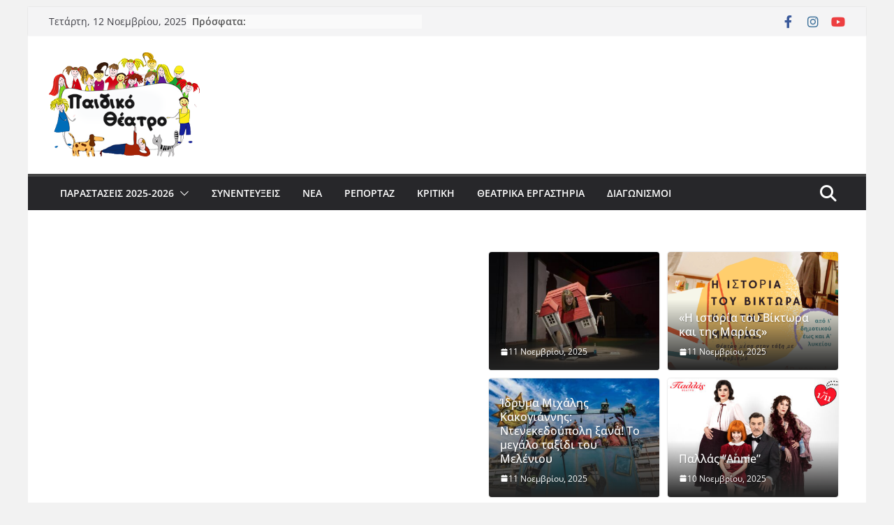

--- FILE ---
content_type: text/html; charset=UTF-8
request_url: https://paidiko-theatro.gr/
body_size: 37369
content:
		<!doctype html>
		<html dir="ltr" lang="el" prefix="og: https://ogp.me/ns#">
		
<head><meta charset="UTF-8"/><script>if(navigator.userAgent.match(/MSIE|Internet Explorer/i)||navigator.userAgent.match(/Trident\/7\..*?rv:11/i)){var href=document.location.href;if(!href.match(/[?&]nowprocket/)){if(href.indexOf("?")==-1){if(href.indexOf("#")==-1){document.location.href=href+"?nowprocket=1"}else{document.location.href=href.replace("#","?nowprocket=1#")}}else{if(href.indexOf("#")==-1){document.location.href=href+"&nowprocket=1"}else{document.location.href=href.replace("#","&nowprocket=1#")}}}}</script><script>(()=>{class RocketLazyLoadScripts{constructor(){this.v="1.2.6",this.triggerEvents=["keydown","mousedown","mousemove","touchmove","touchstart","touchend","wheel"],this.userEventHandler=this.t.bind(this),this.touchStartHandler=this.i.bind(this),this.touchMoveHandler=this.o.bind(this),this.touchEndHandler=this.h.bind(this),this.clickHandler=this.u.bind(this),this.interceptedClicks=[],this.interceptedClickListeners=[],this.l(this),window.addEventListener("pageshow",(t=>{this.persisted=t.persisted,this.everythingLoaded&&this.m()})),this.CSPIssue=sessionStorage.getItem("rocketCSPIssue"),document.addEventListener("securitypolicyviolation",(t=>{this.CSPIssue||"script-src-elem"!==t.violatedDirective||"data"!==t.blockedURI||(this.CSPIssue=!0,sessionStorage.setItem("rocketCSPIssue",!0))})),document.addEventListener("DOMContentLoaded",(()=>{this.k()})),this.delayedScripts={normal:[],async:[],defer:[]},this.trash=[],this.allJQueries=[]}p(t){document.hidden?t.t():(this.triggerEvents.forEach((e=>window.addEventListener(e,t.userEventHandler,{passive:!0}))),window.addEventListener("touchstart",t.touchStartHandler,{passive:!0}),window.addEventListener("mousedown",t.touchStartHandler),document.addEventListener("visibilitychange",t.userEventHandler))}_(){this.triggerEvents.forEach((t=>window.removeEventListener(t,this.userEventHandler,{passive:!0}))),document.removeEventListener("visibilitychange",this.userEventHandler)}i(t){"HTML"!==t.target.tagName&&(window.addEventListener("touchend",this.touchEndHandler),window.addEventListener("mouseup",this.touchEndHandler),window.addEventListener("touchmove",this.touchMoveHandler,{passive:!0}),window.addEventListener("mousemove",this.touchMoveHandler),t.target.addEventListener("click",this.clickHandler),this.L(t.target,!0),this.S(t.target,"onclick","rocket-onclick"),this.C())}o(t){window.removeEventListener("touchend",this.touchEndHandler),window.removeEventListener("mouseup",this.touchEndHandler),window.removeEventListener("touchmove",this.touchMoveHandler,{passive:!0}),window.removeEventListener("mousemove",this.touchMoveHandler),t.target.removeEventListener("click",this.clickHandler),this.L(t.target,!1),this.S(t.target,"rocket-onclick","onclick"),this.M()}h(){window.removeEventListener("touchend",this.touchEndHandler),window.removeEventListener("mouseup",this.touchEndHandler),window.removeEventListener("touchmove",this.touchMoveHandler,{passive:!0}),window.removeEventListener("mousemove",this.touchMoveHandler)}u(t){t.target.removeEventListener("click",this.clickHandler),this.L(t.target,!1),this.S(t.target,"rocket-onclick","onclick"),this.interceptedClicks.push(t),t.preventDefault(),t.stopPropagation(),t.stopImmediatePropagation(),this.M()}O(){window.removeEventListener("touchstart",this.touchStartHandler,{passive:!0}),window.removeEventListener("mousedown",this.touchStartHandler),this.interceptedClicks.forEach((t=>{t.target.dispatchEvent(new MouseEvent("click",{view:t.view,bubbles:!0,cancelable:!0}))}))}l(t){EventTarget.prototype.addEventListenerWPRocketBase=EventTarget.prototype.addEventListener,EventTarget.prototype.addEventListener=function(e,i,o){"click"!==e||t.windowLoaded||i===t.clickHandler||t.interceptedClickListeners.push({target:this,func:i,options:o}),(this||window).addEventListenerWPRocketBase(e,i,o)}}L(t,e){this.interceptedClickListeners.forEach((i=>{i.target===t&&(e?t.removeEventListener("click",i.func,i.options):t.addEventListener("click",i.func,i.options))})),t.parentNode!==document.documentElement&&this.L(t.parentNode,e)}D(){return new Promise((t=>{this.P?this.M=t:t()}))}C(){this.P=!0}M(){this.P=!1}S(t,e,i){t.hasAttribute&&t.hasAttribute(e)&&(event.target.setAttribute(i,event.target.getAttribute(e)),event.target.removeAttribute(e))}t(){this._(this),"loading"===document.readyState?document.addEventListener("DOMContentLoaded",this.R.bind(this)):this.R()}k(){let t=[];document.querySelectorAll("script[type=rocketlazyloadscript][data-rocket-src]").forEach((e=>{let i=e.getAttribute("data-rocket-src");if(i&&!i.startsWith("data:")){0===i.indexOf("//")&&(i=location.protocol+i);try{const o=new URL(i).origin;o!==location.origin&&t.push({src:o,crossOrigin:e.crossOrigin||"module"===e.getAttribute("data-rocket-type")})}catch(t){}}})),t=[...new Map(t.map((t=>[JSON.stringify(t),t]))).values()],this.T(t,"preconnect")}async R(){this.lastBreath=Date.now(),this.j(this),this.F(this),this.I(),this.W(),this.q(),await this.A(this.delayedScripts.normal),await this.A(this.delayedScripts.defer),await this.A(this.delayedScripts.async);try{await this.U(),await this.H(this),await this.J()}catch(t){console.error(t)}window.dispatchEvent(new Event("rocket-allScriptsLoaded")),this.everythingLoaded=!0,this.D().then((()=>{this.O()})),this.N()}W(){document.querySelectorAll("script[type=rocketlazyloadscript]").forEach((t=>{t.hasAttribute("data-rocket-src")?t.hasAttribute("async")&&!1!==t.async?this.delayedScripts.async.push(t):t.hasAttribute("defer")&&!1!==t.defer||"module"===t.getAttribute("data-rocket-type")?this.delayedScripts.defer.push(t):this.delayedScripts.normal.push(t):this.delayedScripts.normal.push(t)}))}async B(t){if(await this.G(),!0!==t.noModule||!("noModule"in HTMLScriptElement.prototype))return new Promise((e=>{let i;function o(){(i||t).setAttribute("data-rocket-status","executed"),e()}try{if(navigator.userAgent.indexOf("Firefox/")>0||""===navigator.vendor||this.CSPIssue)i=document.createElement("script"),[...t.attributes].forEach((t=>{let e=t.nodeName;"type"!==e&&("data-rocket-type"===e&&(e="type"),"data-rocket-src"===e&&(e="src"),i.setAttribute(e,t.nodeValue))})),t.text&&(i.text=t.text),i.hasAttribute("src")?(i.addEventListener("load",o),i.addEventListener("error",(function(){i.setAttribute("data-rocket-status","failed-network"),e()})),setTimeout((()=>{i.isConnected||e()}),1)):(i.text=t.text,o()),t.parentNode.replaceChild(i,t);else{const i=t.getAttribute("data-rocket-type"),s=t.getAttribute("data-rocket-src");i?(t.type=i,t.removeAttribute("data-rocket-type")):t.removeAttribute("type"),t.addEventListener("load",o),t.addEventListener("error",(i=>{this.CSPIssue&&i.target.src.startsWith("data:")?(console.log("WPRocket: data-uri blocked by CSP -> fallback"),t.removeAttribute("src"),this.B(t).then(e)):(t.setAttribute("data-rocket-status","failed-network"),e())})),s?(t.removeAttribute("data-rocket-src"),t.src=s):t.src="data:text/javascript;base64,"+window.btoa(unescape(encodeURIComponent(t.text)))}}catch(i){t.setAttribute("data-rocket-status","failed-transform"),e()}}));t.setAttribute("data-rocket-status","skipped")}async A(t){const e=t.shift();return e&&e.isConnected?(await this.B(e),this.A(t)):Promise.resolve()}q(){this.T([...this.delayedScripts.normal,...this.delayedScripts.defer,...this.delayedScripts.async],"preload")}T(t,e){var i=document.createDocumentFragment();t.forEach((t=>{const o=t.getAttribute&&t.getAttribute("data-rocket-src")||t.src;if(o&&!o.startsWith("data:")){const s=document.createElement("link");s.href=o,s.rel=e,"preconnect"!==e&&(s.as="script"),t.getAttribute&&"module"===t.getAttribute("data-rocket-type")&&(s.crossOrigin=!0),t.crossOrigin&&(s.crossOrigin=t.crossOrigin),t.integrity&&(s.integrity=t.integrity),i.appendChild(s),this.trash.push(s)}})),document.head.appendChild(i)}j(t){let e={};function i(i,o){return e[o].eventsToRewrite.indexOf(i)>=0&&!t.everythingLoaded?"rocket-"+i:i}function o(t,o){!function(t){e[t]||(e[t]={originalFunctions:{add:t.addEventListener,remove:t.removeEventListener},eventsToRewrite:[]},t.addEventListener=function(){arguments[0]=i(arguments[0],t),e[t].originalFunctions.add.apply(t,arguments)},t.removeEventListener=function(){arguments[0]=i(arguments[0],t),e[t].originalFunctions.remove.apply(t,arguments)})}(t),e[t].eventsToRewrite.push(o)}function s(e,i){let o=e[i];e[i]=null,Object.defineProperty(e,i,{get:()=>o||function(){},set(s){t.everythingLoaded?o=s:e["rocket"+i]=o=s}})}o(document,"DOMContentLoaded"),o(window,"DOMContentLoaded"),o(window,"load"),o(window,"pageshow"),o(document,"readystatechange"),s(document,"onreadystatechange"),s(window,"onload"),s(window,"onpageshow");try{Object.defineProperty(document,"readyState",{get:()=>t.rocketReadyState,set(e){t.rocketReadyState=e},configurable:!0}),document.readyState="loading"}catch(t){console.log("WPRocket DJE readyState conflict, bypassing")}}F(t){let e;function i(e){return t.everythingLoaded?e:e.split(" ").map((t=>"load"===t||0===t.indexOf("load.")?"rocket-jquery-load":t)).join(" ")}function o(o){function s(t){const e=o.fn[t];o.fn[t]=o.fn.init.prototype[t]=function(){return this[0]===window&&("string"==typeof arguments[0]||arguments[0]instanceof String?arguments[0]=i(arguments[0]):"object"==typeof arguments[0]&&Object.keys(arguments[0]).forEach((t=>{const e=arguments[0][t];delete arguments[0][t],arguments[0][i(t)]=e}))),e.apply(this,arguments),this}}o&&o.fn&&!t.allJQueries.includes(o)&&(o.fn.ready=o.fn.init.prototype.ready=function(e){return t.domReadyFired?e.bind(document)(o):document.addEventListener("rocket-DOMContentLoaded",(()=>e.bind(document)(o))),o([])},s("on"),s("one"),t.allJQueries.push(o)),e=o}o(window.jQuery),Object.defineProperty(window,"jQuery",{get:()=>e,set(t){o(t)}})}async H(t){const e=document.querySelector("script[data-webpack]");e&&(await async function(){return new Promise((t=>{e.addEventListener("load",t),e.addEventListener("error",t)}))}(),await t.K(),await t.H(t))}async U(){this.domReadyFired=!0;try{document.readyState="interactive"}catch(t){}await this.G(),document.dispatchEvent(new Event("rocket-readystatechange")),await this.G(),document.rocketonreadystatechange&&document.rocketonreadystatechange(),await this.G(),document.dispatchEvent(new Event("rocket-DOMContentLoaded")),await this.G(),window.dispatchEvent(new Event("rocket-DOMContentLoaded"))}async J(){try{document.readyState="complete"}catch(t){}await this.G(),document.dispatchEvent(new Event("rocket-readystatechange")),await this.G(),document.rocketonreadystatechange&&document.rocketonreadystatechange(),await this.G(),window.dispatchEvent(new Event("rocket-load")),await this.G(),window.rocketonload&&window.rocketonload(),await this.G(),this.allJQueries.forEach((t=>t(window).trigger("rocket-jquery-load"))),await this.G();const t=new Event("rocket-pageshow");t.persisted=this.persisted,window.dispatchEvent(t),await this.G(),window.rocketonpageshow&&window.rocketonpageshow({persisted:this.persisted}),this.windowLoaded=!0}m(){document.onreadystatechange&&document.onreadystatechange(),window.onload&&window.onload(),window.onpageshow&&window.onpageshow({persisted:this.persisted})}I(){const t=new Map;document.write=document.writeln=function(e){const i=document.currentScript;i||console.error("WPRocket unable to document.write this: "+e);const o=document.createRange(),s=i.parentElement;let n=t.get(i);void 0===n&&(n=i.nextSibling,t.set(i,n));const c=document.createDocumentFragment();o.setStart(c,0),c.appendChild(o.createContextualFragment(e)),s.insertBefore(c,n)}}async G(){Date.now()-this.lastBreath>45&&(await this.K(),this.lastBreath=Date.now())}async K(){return document.hidden?new Promise((t=>setTimeout(t))):new Promise((t=>requestAnimationFrame(t)))}N(){this.trash.forEach((t=>t.remove()))}static run(){const t=new RocketLazyLoadScripts;t.p(t)}}RocketLazyLoadScripts.run()})();</script>

			
		<meta name="viewport" content="width=device-width, initial-scale=1">
		<link rel="profile" href="https://gmpg.org/xfn/11"/>
		
	<title>Παιδικό Θέατρο</title><link rel="preload" data-rocket-preload as="image" href="https://paidiko-theatro.gr/wp-content/uploads/2025/10/1ce35969-4b36-4288-88c3-12cabd5a425b-800x445.jpeg" fetchpriority="high">

		<!-- All in One SEO 4.9.0 - aioseo.com -->
	<meta name="description" content="Θεατρικές παραστάσεις για παιδιά" />
	<meta name="robots" content="max-image-preview:large" />
	<link rel="canonical" href="https://paidiko-theatro.gr/" />
	<link rel="next" href="https://paidiko-theatro.gr/page/2/" />
	<meta name="generator" content="All in One SEO (AIOSEO) 4.9.0" />
		<meta property="og:locale" content="el_GR" />
		<meta property="og:site_name" content="Παιδικό Θέατρο" />
		<meta property="og:type" content="article" />
		<meta property="og:title" content="Παιδικό Θέατρο" />
		<meta property="og:description" content="Θεατρικές παραστάσεις για παιδιά" />
		<meta property="og:url" content="https://paidiko-theatro.gr/" />
		<meta name="twitter:card" content="summary" />
		<meta name="twitter:title" content="Παιδικό Θέατρο" />
		<meta name="twitter:description" content="Θεατρικές παραστάσεις για παιδιά" />
		<script type="application/ld+json" class="aioseo-schema">
			{"@context":"https:\/\/schema.org","@graph":[{"@type":"BreadcrumbList","@id":"https:\/\/paidiko-theatro.gr\/#breadcrumblist","itemListElement":[{"@type":"ListItem","@id":"https:\/\/paidiko-theatro.gr#listItem","position":1,"name":"Home"}]},{"@type":"CollectionPage","@id":"https:\/\/paidiko-theatro.gr\/#collectionpage","url":"https:\/\/paidiko-theatro.gr\/","name":"\u03a0\u03b1\u03b9\u03b4\u03b9\u03ba\u03cc \u0398\u03ad\u03b1\u03c4\u03c1\u03bf","description":"\u0398\u03b5\u03b1\u03c4\u03c1\u03b9\u03ba\u03ad\u03c2 \u03c0\u03b1\u03c1\u03b1\u03c3\u03c4\u03ac\u03c3\u03b5\u03b9\u03c2 \u03b3\u03b9\u03b1 \u03c0\u03b1\u03b9\u03b4\u03b9\u03ac","inLanguage":"el","isPartOf":{"@id":"https:\/\/paidiko-theatro.gr\/#website"},"breadcrumb":{"@id":"https:\/\/paidiko-theatro.gr\/#breadcrumblist"},"about":{"@id":"https:\/\/paidiko-theatro.gr\/#organization"}},{"@type":"Organization","@id":"https:\/\/paidiko-theatro.gr\/#organization","name":"\u03a0\u03b1\u03b9\u03b4\u03b9\u03ba\u03cc \u0398\u03ad\u03b1\u03c4\u03c1\u03bf","description":"\u0398\u03b5\u03b1\u03c4\u03c1\u03b9\u03ba\u03ad\u03c2 \u03c0\u03b1\u03c1\u03b1\u03c3\u03c4\u03ac\u03c3\u03b5\u03b9\u03c2 \u03b3\u03b9\u03b1 \u03c0\u03b1\u03b9\u03b4\u03b9\u03ac","url":"https:\/\/paidiko-theatro.gr\/","logo":{"@type":"ImageObject","url":"https:\/\/paidiko-theatro.gr\/wp-content\/uploads\/2017\/08\/cropped-logo_220x150.png","@id":"https:\/\/paidiko-theatro.gr\/#organizationLogo","width":216,"height":150},"image":{"@id":"https:\/\/paidiko-theatro.gr\/#organizationLogo"}},{"@type":"WebSite","@id":"https:\/\/paidiko-theatro.gr\/#website","url":"https:\/\/paidiko-theatro.gr\/","name":"\u03a0\u03b1\u03b9\u03b4\u03b9\u03ba\u03cc \u0398\u03ad\u03b1\u03c4\u03c1\u03bf","description":"\u0398\u03b5\u03b1\u03c4\u03c1\u03b9\u03ba\u03ad\u03c2 \u03c0\u03b1\u03c1\u03b1\u03c3\u03c4\u03ac\u03c3\u03b5\u03b9\u03c2 \u03b3\u03b9\u03b1 \u03c0\u03b1\u03b9\u03b4\u03b9\u03ac","inLanguage":"el","publisher":{"@id":"https:\/\/paidiko-theatro.gr\/#organization"}}]}
		</script>
		<!-- All in One SEO -->

		<style>img:is([sizes="auto" i], [sizes^="auto," i]) { contain-intrinsic-size: 3000px 1500px }</style>
		<link rel='dns-prefetch' href='//stats.wp.com' />
<link rel='dns-prefetch' href='//v0.wordpress.com' />

<link rel="alternate" type="application/rss+xml" title="Ροή RSS &raquo; Παιδικό Θέατρο" href="https://paidiko-theatro.gr/feed/" />
<link rel="alternate" type="application/rss+xml" title="Ροή Σχολίων &raquo; Παιδικό Θέατρο" href="https://paidiko-theatro.gr/comments/feed/" />
<link data-minify="1" rel='stylesheet' id='validate-engine-css-css' href='https://paidiko-theatro.gr/wp-content/cache/min/1/wp-content/plugins/wysija-newsletters/css/validationEngine.jquery.css?ver=1762554677' type='text/css' media='all' />
<style id='wp-emoji-styles-inline-css' type='text/css'>

	img.wp-smiley, img.emoji {
		display: inline !important;
		border: none !important;
		box-shadow: none !important;
		height: 1em !important;
		width: 1em !important;
		margin: 0 0.07em !important;
		vertical-align: -0.1em !important;
		background: none !important;
		padding: 0 !important;
	}
</style>
<link rel='stylesheet' id='wp-block-library-css' href='https://paidiko-theatro.gr/wp-includes/css/dist/block-library/style.min.css?ver=50b96b9374525781d4c8b5d9643c314d' type='text/css' media='all' />
<style id='wp-block-library-theme-inline-css' type='text/css'>
.wp-block-audio figcaption{color:#555;font-size:13px;text-align:center}.is-dark-theme .wp-block-audio figcaption{color:#ffffffa6}.wp-block-audio{margin:0 0 1em}.wp-block-code{border:1px solid #ccc;border-radius:4px;font-family:Menlo,Consolas,monaco,monospace;padding:.8em 1em}.wp-block-embed figcaption{color:#555;font-size:13px;text-align:center}.is-dark-theme .wp-block-embed figcaption{color:#ffffffa6}.wp-block-embed{margin:0 0 1em}.blocks-gallery-caption{color:#555;font-size:13px;text-align:center}.is-dark-theme .blocks-gallery-caption{color:#ffffffa6}.wp-block-image figcaption{color:#555;font-size:13px;text-align:center}.is-dark-theme .wp-block-image figcaption{color:#ffffffa6}.wp-block-image{margin:0 0 1em}.wp-block-pullquote{border-bottom:4px solid;border-top:4px solid;color:currentColor;margin-bottom:1.75em}.wp-block-pullquote cite,.wp-block-pullquote footer,.wp-block-pullquote__citation{color:currentColor;font-size:.8125em;font-style:normal;text-transform:uppercase}.wp-block-quote{border-left:.25em solid;margin:0 0 1.75em;padding-left:1em}.wp-block-quote cite,.wp-block-quote footer{color:currentColor;font-size:.8125em;font-style:normal;position:relative}.wp-block-quote.has-text-align-right{border-left:none;border-right:.25em solid;padding-left:0;padding-right:1em}.wp-block-quote.has-text-align-center{border:none;padding-left:0}.wp-block-quote.is-large,.wp-block-quote.is-style-large,.wp-block-quote.is-style-plain{border:none}.wp-block-search .wp-block-search__label{font-weight:700}.wp-block-search__button{border:1px solid #ccc;padding:.375em .625em}:where(.wp-block-group.has-background){padding:1.25em 2.375em}.wp-block-separator.has-css-opacity{opacity:.4}.wp-block-separator{border:none;border-bottom:2px solid;margin-left:auto;margin-right:auto}.wp-block-separator.has-alpha-channel-opacity{opacity:1}.wp-block-separator:not(.is-style-wide):not(.is-style-dots){width:100px}.wp-block-separator.has-background:not(.is-style-dots){border-bottom:none;height:1px}.wp-block-separator.has-background:not(.is-style-wide):not(.is-style-dots){height:2px}.wp-block-table{margin:0 0 1em}.wp-block-table td,.wp-block-table th{word-break:normal}.wp-block-table figcaption{color:#555;font-size:13px;text-align:center}.is-dark-theme .wp-block-table figcaption{color:#ffffffa6}.wp-block-video figcaption{color:#555;font-size:13px;text-align:center}.is-dark-theme .wp-block-video figcaption{color:#ffffffa6}.wp-block-video{margin:0 0 1em}.wp-block-template-part.has-background{margin-bottom:0;margin-top:0;padding:1.25em 2.375em}
</style>
<link data-minify="1" rel='stylesheet' id='aioseo/css/src/vue/standalone/blocks/table-of-contents/global.scss-css' href='https://paidiko-theatro.gr/wp-content/cache/min/1/wp-content/plugins/all-in-one-seo-pack/dist/Lite/assets/css/table-of-contents/global.e90f6d47.css?ver=1762893448' type='text/css' media='all' />
<link rel='stylesheet' id='mediaelement-css' href='https://paidiko-theatro.gr/wp-includes/js/mediaelement/mediaelementplayer-legacy.min.css?ver=4.2.17' type='text/css' media='all' />
<link rel='stylesheet' id='wp-mediaelement-css' href='https://paidiko-theatro.gr/wp-includes/js/mediaelement/wp-mediaelement.min.css?ver=50b96b9374525781d4c8b5d9643c314d' type='text/css' media='all' />
<style id='jetpack-sharing-buttons-style-inline-css' type='text/css'>
.jetpack-sharing-buttons__services-list{display:flex;flex-direction:row;flex-wrap:wrap;gap:0;list-style-type:none;margin:5px;padding:0}.jetpack-sharing-buttons__services-list.has-small-icon-size{font-size:12px}.jetpack-sharing-buttons__services-list.has-normal-icon-size{font-size:16px}.jetpack-sharing-buttons__services-list.has-large-icon-size{font-size:24px}.jetpack-sharing-buttons__services-list.has-huge-icon-size{font-size:36px}@media print{.jetpack-sharing-buttons__services-list{display:none!important}}.editor-styles-wrapper .wp-block-jetpack-sharing-buttons{gap:0;padding-inline-start:0}ul.jetpack-sharing-buttons__services-list.has-background{padding:1.25em 2.375em}
</style>
<style id='global-styles-inline-css' type='text/css'>
body{--wp--preset--color--black: #000000;--wp--preset--color--cyan-bluish-gray: #abb8c3;--wp--preset--color--white: #ffffff;--wp--preset--color--pale-pink: #f78da7;--wp--preset--color--vivid-red: #cf2e2e;--wp--preset--color--luminous-vivid-orange: #ff6900;--wp--preset--color--luminous-vivid-amber: #fcb900;--wp--preset--color--light-green-cyan: #7bdcb5;--wp--preset--color--vivid-green-cyan: #00d084;--wp--preset--color--pale-cyan-blue: #8ed1fc;--wp--preset--color--vivid-cyan-blue: #0693e3;--wp--preset--color--vivid-purple: #9b51e0;--wp--preset--gradient--vivid-cyan-blue-to-vivid-purple: linear-gradient(135deg,rgba(6,147,227,1) 0%,rgb(155,81,224) 100%);--wp--preset--gradient--light-green-cyan-to-vivid-green-cyan: linear-gradient(135deg,rgb(122,220,180) 0%,rgb(0,208,130) 100%);--wp--preset--gradient--luminous-vivid-amber-to-luminous-vivid-orange: linear-gradient(135deg,rgba(252,185,0,1) 0%,rgba(255,105,0,1) 100%);--wp--preset--gradient--luminous-vivid-orange-to-vivid-red: linear-gradient(135deg,rgba(255,105,0,1) 0%,rgb(207,46,46) 100%);--wp--preset--gradient--very-light-gray-to-cyan-bluish-gray: linear-gradient(135deg,rgb(238,238,238) 0%,rgb(169,184,195) 100%);--wp--preset--gradient--cool-to-warm-spectrum: linear-gradient(135deg,rgb(74,234,220) 0%,rgb(151,120,209) 20%,rgb(207,42,186) 40%,rgb(238,44,130) 60%,rgb(251,105,98) 80%,rgb(254,248,76) 100%);--wp--preset--gradient--blush-light-purple: linear-gradient(135deg,rgb(255,206,236) 0%,rgb(152,150,240) 100%);--wp--preset--gradient--blush-bordeaux: linear-gradient(135deg,rgb(254,205,165) 0%,rgb(254,45,45) 50%,rgb(107,0,62) 100%);--wp--preset--gradient--luminous-dusk: linear-gradient(135deg,rgb(255,203,112) 0%,rgb(199,81,192) 50%,rgb(65,88,208) 100%);--wp--preset--gradient--pale-ocean: linear-gradient(135deg,rgb(255,245,203) 0%,rgb(182,227,212) 50%,rgb(51,167,181) 100%);--wp--preset--gradient--electric-grass: linear-gradient(135deg,rgb(202,248,128) 0%,rgb(113,206,126) 100%);--wp--preset--gradient--midnight: linear-gradient(135deg,rgb(2,3,129) 0%,rgb(40,116,252) 100%);--wp--preset--font-size--small: 13px;--wp--preset--font-size--medium: 20px;--wp--preset--font-size--large: 36px;--wp--preset--font-size--x-large: 42px;--wp--preset--spacing--20: 0.44rem;--wp--preset--spacing--30: 0.67rem;--wp--preset--spacing--40: 1rem;--wp--preset--spacing--50: 1.5rem;--wp--preset--spacing--60: 2.25rem;--wp--preset--spacing--70: 3.38rem;--wp--preset--spacing--80: 5.06rem;--wp--preset--shadow--natural: 6px 6px 9px rgba(0, 0, 0, 0.2);--wp--preset--shadow--deep: 12px 12px 50px rgba(0, 0, 0, 0.4);--wp--preset--shadow--sharp: 6px 6px 0px rgba(0, 0, 0, 0.2);--wp--preset--shadow--outlined: 6px 6px 0px -3px rgba(255, 255, 255, 1), 6px 6px rgba(0, 0, 0, 1);--wp--preset--shadow--crisp: 6px 6px 0px rgba(0, 0, 0, 1);}body { margin: 0; }.wp-site-blocks > .alignleft { float: left; margin-right: 2em; }.wp-site-blocks > .alignright { float: right; margin-left: 2em; }.wp-site-blocks > .aligncenter { justify-content: center; margin-left: auto; margin-right: auto; }:where(.wp-site-blocks) > * { margin-block-start: 24px; margin-block-end: 0; }:where(.wp-site-blocks) > :first-child:first-child { margin-block-start: 0; }:where(.wp-site-blocks) > :last-child:last-child { margin-block-end: 0; }body { --wp--style--block-gap: 24px; }:where(body .is-layout-flow)  > :first-child:first-child{margin-block-start: 0;}:where(body .is-layout-flow)  > :last-child:last-child{margin-block-end: 0;}:where(body .is-layout-flow)  > *{margin-block-start: 24px;margin-block-end: 0;}:where(body .is-layout-constrained)  > :first-child:first-child{margin-block-start: 0;}:where(body .is-layout-constrained)  > :last-child:last-child{margin-block-end: 0;}:where(body .is-layout-constrained)  > *{margin-block-start: 24px;margin-block-end: 0;}:where(body .is-layout-flex) {gap: 24px;}:where(body .is-layout-grid) {gap: 24px;}body .is-layout-flow > .alignleft{float: left;margin-inline-start: 0;margin-inline-end: 2em;}body .is-layout-flow > .alignright{float: right;margin-inline-start: 2em;margin-inline-end: 0;}body .is-layout-flow > .aligncenter{margin-left: auto !important;margin-right: auto !important;}body .is-layout-constrained > .alignleft{float: left;margin-inline-start: 0;margin-inline-end: 2em;}body .is-layout-constrained > .alignright{float: right;margin-inline-start: 2em;margin-inline-end: 0;}body .is-layout-constrained > .aligncenter{margin-left: auto !important;margin-right: auto !important;}body .is-layout-constrained > :where(:not(.alignleft):not(.alignright):not(.alignfull)){margin-left: auto !important;margin-right: auto !important;}body .is-layout-flex{display: flex;}body .is-layout-flex{flex-wrap: wrap;align-items: center;}body .is-layout-flex > *{margin: 0;}body .is-layout-grid{display: grid;}body .is-layout-grid > *{margin: 0;}body{padding-top: 0px;padding-right: 0px;padding-bottom: 0px;padding-left: 0px;}a:where(:not(.wp-element-button)){text-decoration: underline;}.wp-element-button, .wp-block-button__link{background-color: #32373c;border-width: 0;color: #fff;font-family: inherit;font-size: inherit;line-height: inherit;padding: calc(0.667em + 2px) calc(1.333em + 2px);text-decoration: none;}.has-black-color{color: var(--wp--preset--color--black) !important;}.has-cyan-bluish-gray-color{color: var(--wp--preset--color--cyan-bluish-gray) !important;}.has-white-color{color: var(--wp--preset--color--white) !important;}.has-pale-pink-color{color: var(--wp--preset--color--pale-pink) !important;}.has-vivid-red-color{color: var(--wp--preset--color--vivid-red) !important;}.has-luminous-vivid-orange-color{color: var(--wp--preset--color--luminous-vivid-orange) !important;}.has-luminous-vivid-amber-color{color: var(--wp--preset--color--luminous-vivid-amber) !important;}.has-light-green-cyan-color{color: var(--wp--preset--color--light-green-cyan) !important;}.has-vivid-green-cyan-color{color: var(--wp--preset--color--vivid-green-cyan) !important;}.has-pale-cyan-blue-color{color: var(--wp--preset--color--pale-cyan-blue) !important;}.has-vivid-cyan-blue-color{color: var(--wp--preset--color--vivid-cyan-blue) !important;}.has-vivid-purple-color{color: var(--wp--preset--color--vivid-purple) !important;}.has-black-background-color{background-color: var(--wp--preset--color--black) !important;}.has-cyan-bluish-gray-background-color{background-color: var(--wp--preset--color--cyan-bluish-gray) !important;}.has-white-background-color{background-color: var(--wp--preset--color--white) !important;}.has-pale-pink-background-color{background-color: var(--wp--preset--color--pale-pink) !important;}.has-vivid-red-background-color{background-color: var(--wp--preset--color--vivid-red) !important;}.has-luminous-vivid-orange-background-color{background-color: var(--wp--preset--color--luminous-vivid-orange) !important;}.has-luminous-vivid-amber-background-color{background-color: var(--wp--preset--color--luminous-vivid-amber) !important;}.has-light-green-cyan-background-color{background-color: var(--wp--preset--color--light-green-cyan) !important;}.has-vivid-green-cyan-background-color{background-color: var(--wp--preset--color--vivid-green-cyan) !important;}.has-pale-cyan-blue-background-color{background-color: var(--wp--preset--color--pale-cyan-blue) !important;}.has-vivid-cyan-blue-background-color{background-color: var(--wp--preset--color--vivid-cyan-blue) !important;}.has-vivid-purple-background-color{background-color: var(--wp--preset--color--vivid-purple) !important;}.has-black-border-color{border-color: var(--wp--preset--color--black) !important;}.has-cyan-bluish-gray-border-color{border-color: var(--wp--preset--color--cyan-bluish-gray) !important;}.has-white-border-color{border-color: var(--wp--preset--color--white) !important;}.has-pale-pink-border-color{border-color: var(--wp--preset--color--pale-pink) !important;}.has-vivid-red-border-color{border-color: var(--wp--preset--color--vivid-red) !important;}.has-luminous-vivid-orange-border-color{border-color: var(--wp--preset--color--luminous-vivid-orange) !important;}.has-luminous-vivid-amber-border-color{border-color: var(--wp--preset--color--luminous-vivid-amber) !important;}.has-light-green-cyan-border-color{border-color: var(--wp--preset--color--light-green-cyan) !important;}.has-vivid-green-cyan-border-color{border-color: var(--wp--preset--color--vivid-green-cyan) !important;}.has-pale-cyan-blue-border-color{border-color: var(--wp--preset--color--pale-cyan-blue) !important;}.has-vivid-cyan-blue-border-color{border-color: var(--wp--preset--color--vivid-cyan-blue) !important;}.has-vivid-purple-border-color{border-color: var(--wp--preset--color--vivid-purple) !important;}.has-vivid-cyan-blue-to-vivid-purple-gradient-background{background: var(--wp--preset--gradient--vivid-cyan-blue-to-vivid-purple) !important;}.has-light-green-cyan-to-vivid-green-cyan-gradient-background{background: var(--wp--preset--gradient--light-green-cyan-to-vivid-green-cyan) !important;}.has-luminous-vivid-amber-to-luminous-vivid-orange-gradient-background{background: var(--wp--preset--gradient--luminous-vivid-amber-to-luminous-vivid-orange) !important;}.has-luminous-vivid-orange-to-vivid-red-gradient-background{background: var(--wp--preset--gradient--luminous-vivid-orange-to-vivid-red) !important;}.has-very-light-gray-to-cyan-bluish-gray-gradient-background{background: var(--wp--preset--gradient--very-light-gray-to-cyan-bluish-gray) !important;}.has-cool-to-warm-spectrum-gradient-background{background: var(--wp--preset--gradient--cool-to-warm-spectrum) !important;}.has-blush-light-purple-gradient-background{background: var(--wp--preset--gradient--blush-light-purple) !important;}.has-blush-bordeaux-gradient-background{background: var(--wp--preset--gradient--blush-bordeaux) !important;}.has-luminous-dusk-gradient-background{background: var(--wp--preset--gradient--luminous-dusk) !important;}.has-pale-ocean-gradient-background{background: var(--wp--preset--gradient--pale-ocean) !important;}.has-electric-grass-gradient-background{background: var(--wp--preset--gradient--electric-grass) !important;}.has-midnight-gradient-background{background: var(--wp--preset--gradient--midnight) !important;}.has-small-font-size{font-size: var(--wp--preset--font-size--small) !important;}.has-medium-font-size{font-size: var(--wp--preset--font-size--medium) !important;}.has-large-font-size{font-size: var(--wp--preset--font-size--large) !important;}.has-x-large-font-size{font-size: var(--wp--preset--font-size--x-large) !important;}
.wp-block-navigation a:where(:not(.wp-element-button)){color: inherit;}
.wp-block-pullquote{font-size: 1.5em;line-height: 1.6;}
</style>
<link data-minify="1" rel='stylesheet' id='photection-style-css' href='https://paidiko-theatro.gr/wp-content/cache/min/1/wp-content/plugins/photection/public/resources/build/photection.css?ver=1762554677' type='text/css' media='all' />
<style id='photection-style-inline-css' type='text/css'>

		img {
			-webkit-user-drag: none;
			user-drag: none;
			-webkit-touch-callout: none;
			-webkit-user-select: none;
			-moz-user-select: none;
			-ms-user-select: none;
			user-select: none; 
		}
</style>
<link data-minify="1" rel='stylesheet' id='colormag_style-css' href='https://paidiko-theatro.gr/wp-content/cache/min/1/wp-content/themes/colormag/style.css?ver=1762554678' type='text/css' media='all' />
<style id='colormag_style-inline-css' type='text/css'>
.colormag-button,
			blockquote, button,
			input[type=reset],
			input[type=button],
			input[type=submit],
			.cm-home-icon.front_page_on,
			.cm-post-categories a,
			.cm-primary-nav ul li ul li:hover,
			.cm-primary-nav ul li.current-menu-item,
			.cm-primary-nav ul li.current_page_ancestor,
			.cm-primary-nav ul li.current-menu-ancestor,
			.cm-primary-nav ul li.current_page_item,
			.cm-primary-nav ul li:hover,
			.cm-primary-nav ul li.focus,
			.cm-mobile-nav li a:hover,
			.colormag-header-clean #cm-primary-nav .cm-menu-toggle:hover,
			.cm-header .cm-mobile-nav li:hover,
			.cm-header .cm-mobile-nav li.current-page-ancestor,
			.cm-header .cm-mobile-nav li.current-menu-ancestor,
			.cm-header .cm-mobile-nav li.current-page-item,
			.cm-header .cm-mobile-nav li.current-menu-item,
			.cm-primary-nav ul li.focus > a,
			.cm-layout-2 .cm-primary-nav ul ul.sub-menu li.focus > a,
			.cm-mobile-nav .current-menu-item>a, .cm-mobile-nav .current_page_item>a,
			.colormag-header-clean .cm-mobile-nav li:hover > a,
			.colormag-header-clean .cm-mobile-nav li.current-page-ancestor > a,
			.colormag-header-clean .cm-mobile-nav li.current-menu-ancestor > a,
			.colormag-header-clean .cm-mobile-nav li.current-page-item > a,
			.colormag-header-clean .cm-mobile-nav li.current-menu-item > a,
			.fa.search-top:hover,
			.widget_call_to_action .btn--primary,
			.colormag-footer--classic .cm-footer-cols .cm-row .cm-widget-title span::before,
			.colormag-footer--classic-bordered .cm-footer-cols .cm-row .cm-widget-title span::before,
			.cm-featured-posts .cm-widget-title span,
			.cm-featured-category-slider-widget .cm-slide-content .cm-entry-header-meta .cm-post-categories a,
			.cm-highlighted-posts .cm-post-content .cm-entry-header-meta .cm-post-categories a,
			.cm-category-slide-next, .cm-category-slide-prev, .slide-next,
			.slide-prev, .cm-tabbed-widget ul li, .cm-posts .wp-pagenavi .current,
			.cm-posts .wp-pagenavi a:hover, .cm-secondary .cm-widget-title span,
			.cm-posts .post .cm-post-content .cm-entry-header-meta .cm-post-categories a,
			.cm-page-header .cm-page-title span, .entry-meta .post-format i,
			.format-link, .cm-entry-button, .infinite-scroll .tg-infinite-scroll,
			.no-more-post-text, .pagination span,
			.comments-area .comment-author-link span,
			.cm-footer-cols .cm-row .cm-widget-title span,
			.advertisement_above_footer .cm-widget-title span,
			.error, .cm-primary .cm-widget-title span,
			.related-posts-wrapper.style-three .cm-post-content .cm-entry-title a:hover:before,
			.cm-slider-area .cm-widget-title span,
			.cm-beside-slider-widget .cm-widget-title span,
			.top-full-width-sidebar .cm-widget-title span,
			.wp-block-quote, .wp-block-quote.is-style-large,
			.wp-block-quote.has-text-align-right,
			.cm-error-404 .cm-btn, .widget .wp-block-heading, .wp-block-search button,
			.widget a::before, .cm-post-date a::before,
			.byline a::before,
			.colormag-footer--classic-bordered .cm-widget-title::before,
			.wp-block-button__link,
			#cm-tertiary .cm-widget-title span,
			.link-pagination .post-page-numbers.current,
			.wp-block-query-pagination-numbers .page-numbers.current,
			.wp-element-button,
			.wp-block-button .wp-block-button__link,
			.wp-element-button,
			.cm-layout-2 .cm-primary-nav ul ul.sub-menu li:hover,
			.cm-layout-2 .cm-primary-nav ul ul.sub-menu li.current-menu-ancestor,
			.cm-layout-2 .cm-primary-nav ul ul.sub-menu li.current-menu-item,
			.cm-layout-2 .cm-primary-nav ul ul.sub-menu li.focus,
			.search-wrap button,
			.page-numbers .current,
			.wp-block-search .wp-element-button:hover{background-color:#474747;}a,
			.cm-layout-2 #cm-primary-nav .fa.search-top:hover,
			.cm-layout-2 #cm-primary-nav.cm-mobile-nav .cm-random-post a:hover .fa-random,
			.cm-layout-2 #cm-primary-nav.cm-primary-nav .cm-random-post a:hover .fa-random,
			.cm-layout-2 .breaking-news .newsticker a:hover,
			.cm-layout-2 .cm-primary-nav ul li.current-menu-item > a,
			.cm-layout-2 .cm-primary-nav ul li.current_page_item > a,
			.cm-layout-2 .cm-primary-nav ul li:hover > a,
			.cm-layout-2 .cm-primary-nav ul li.focus > a
			.dark-skin .cm-layout-2-style-1 #cm-primary-nav.cm-primary-nav .cm-home-icon:hover .fa,
			.byline a:hover, .comments a:hover, .cm-edit-link a:hover, .cm-post-date a:hover,
			.social-links:not(.cm-header-actions .social-links) i.fa:hover, .cm-tag-links a:hover,
			.colormag-header-clean .social-links li:hover i.fa, .cm-layout-2-style-1 .social-links li:hover i.fa,
			.colormag-header-clean .breaking-news .newsticker a:hover, .widget_featured_posts .article-content .cm-entry-title a:hover,
			.widget_featured_slider .slide-content .cm-below-entry-meta .byline a:hover,
			.widget_featured_slider .slide-content .cm-below-entry-meta .comments a:hover,
			.widget_featured_slider .slide-content .cm-below-entry-meta .cm-post-date a:hover,
			.widget_featured_slider .slide-content .cm-entry-title a:hover,
			.widget_block_picture_news.widget_featured_posts .article-content .cm-entry-title a:hover,
			.widget_highlighted_posts .article-content .cm-below-entry-meta .byline a:hover,
			.widget_highlighted_posts .article-content .cm-below-entry-meta .comments a:hover,
			.widget_highlighted_posts .article-content .cm-below-entry-meta .cm-post-date a:hover,
			.widget_highlighted_posts .article-content .cm-entry-title a:hover, i.fa-arrow-up, i.fa-arrow-down,
			.cm-site-title a, #content .post .article-content .cm-entry-title a:hover, .entry-meta .byline i,
			.entry-meta .cat-links i, .entry-meta a, .post .cm-entry-title a:hover, .search .cm-entry-title a:hover,
			.entry-meta .comments-link a:hover, .entry-meta .cm-edit-link a:hover, .entry-meta .cm-post-date a:hover,
			.entry-meta .cm-tag-links a:hover, .single #content .tags a:hover, .count, .next a:hover, .previous a:hover,
			.related-posts-main-title .fa, .single-related-posts .article-content .cm-entry-title a:hover,
			.pagination a span:hover,
			#content .comments-area a.comment-cm-edit-link:hover, #content .comments-area a.comment-permalink:hover,
			#content .comments-area article header cite a:hover, .comments-area .comment-author-link a:hover,
			.comment .comment-reply-link:hover,
			.nav-next a, .nav-previous a,
			#cm-footer .cm-footer-menu ul li a:hover,
			.cm-footer-cols .cm-row a:hover, a#scroll-up i, .related-posts-wrapper-flyout .cm-entry-title a:hover,
			.human-diff-time .human-diff-time-display:hover,
			.cm-layout-2-style-1 #cm-primary-nav .fa:hover,
			.cm-footer-bar a,
			.cm-post-date a:hover,
			.cm-author a:hover,
			.cm-comments-link a:hover,
			.cm-tag-links a:hover,
			.cm-edit-link a:hover,
			.cm-footer-bar .copyright a,
			.cm-featured-posts .cm-entry-title a:hover,
			.cm-posts .post .cm-post-content .cm-entry-title a:hover,
			.cm-posts .post .single-title-above .cm-entry-title a:hover,
			.cm-layout-2 .cm-primary-nav ul li:hover > a,
			.cm-layout-2 #cm-primary-nav .fa:hover,
			.cm-entry-title a:hover,
			button:hover, input[type="button"]:hover,
			input[type="reset"]:hover,
			input[type="submit"]:hover,
			.wp-block-button .wp-block-button__link:hover,
			.cm-button:hover,
			.wp-element-button:hover,
			li.product .added_to_cart:hover,
			.comments-area .comment-permalink:hover,
			.cm-footer-bar-area .cm-footer-bar__2 a{color:#474747;}#cm-primary-nav,
			.cm-contained .cm-header-2 .cm-row{border-top-color:#474747;}.cm-layout-2 #cm-primary-nav,
			.cm-layout-2 .cm-primary-nav ul ul.sub-menu li:hover,
			.cm-layout-2 .cm-primary-nav ul > li:hover > a,
			.cm-layout-2 .cm-primary-nav ul > li.current-menu-item > a,
			.cm-layout-2 .cm-primary-nav ul > li.current-menu-ancestor > a,
			.cm-layout-2 .cm-primary-nav ul ul.sub-menu li.current-menu-ancestor,
			.cm-layout-2 .cm-primary-nav ul ul.sub-menu li.current-menu-item,
			.cm-layout-2 .cm-primary-nav ul ul.sub-menu li.focus,
			cm-layout-2 .cm-primary-nav ul ul.sub-menu li.current-menu-ancestor,
			cm-layout-2 .cm-primary-nav ul ul.sub-menu li.current-menu-item,
			cm-layout-2 #cm-primary-nav .cm-menu-toggle:hover,
			cm-layout-2 #cm-primary-nav.cm-mobile-nav .cm-menu-toggle,
			cm-layout-2 .cm-primary-nav ul > li:hover > a,
			cm-layout-2 .cm-primary-nav ul > li.current-menu-item > a,
			cm-layout-2 .cm-primary-nav ul > li.current-menu-ancestor > a,
			.cm-layout-2 .cm-primary-nav ul li.focus > a, .pagination a span:hover,
			.cm-error-404 .cm-btn,
			.single-post .cm-post-categories a::after,
			.widget .block-title,
			.cm-layout-2 .cm-primary-nav ul li.focus > a,
			button,
			input[type="button"],
			input[type="reset"],
			input[type="submit"],
			.wp-block-button .wp-block-button__link,
			.cm-button,
			.wp-element-button,
			li.product .added_to_cart{border-color:#474747;}.cm-secondary .cm-widget-title,
			#cm-tertiary .cm-widget-title,
			.widget_featured_posts .widget-title,
			#secondary .widget-title,
			#cm-tertiary .widget-title,
			.cm-page-header .cm-page-title,
			.cm-footer-cols .cm-row .widget-title,
			.advertisement_above_footer .widget-title,
			#primary .widget-title,
			.widget_slider_area .widget-title,
			.widget_beside_slider .widget-title,
			.top-full-width-sidebar .widget-title,
			.cm-footer-cols .cm-row .cm-widget-title,
			.cm-footer-bar .copyright a,
			.cm-layout-2.cm-layout-2-style-2 #cm-primary-nav,
			.cm-layout-2 .cm-primary-nav ul > li:hover > a,
			.cm-layout-2 .cm-primary-nav ul > li.current-menu-item > a{border-bottom-color:#474747;}@media screen and (min-width: 992px) {.cm-primary{width:70%;}}.cm-header .cm-menu-toggle svg,
			.cm-header .cm-menu-toggle svg{fill:#fff;}.cm-footer-bar-area .cm-footer-bar__2 a{color:#207daf;}.mzb-featured-posts, .mzb-social-icon, .mzb-featured-categories, .mzb-social-icons-insert{--color--light--primary:rgba(71,71,71,0.1);}body{--color--light--primary:#474747;--color--primary:#474747;}
</style>
<link rel='stylesheet' id='font-awesome-4-css' href='https://paidiko-theatro.gr/wp-content/themes/colormag/assets/library/font-awesome/css/v4-shims.min.css?ver=4.7.0' type='text/css' media='all' />
<link data-minify="1" rel='stylesheet' id='font-awesome-all-css' href='https://paidiko-theatro.gr/wp-content/cache/min/1/wp-content/themes/colormag/assets/library/font-awesome/css/all.min.css?ver=1762554678' type='text/css' media='all' />
<link data-minify="1" rel='stylesheet' id='font-awesome-solid-css' href='https://paidiko-theatro.gr/wp-content/cache/min/1/wp-content/themes/colormag/assets/library/font-awesome/css/solid.min.css?ver=1762554678' type='text/css' media='all' />
<script type="rocketlazyloadscript" data-rocket-type="text/javascript" data-rocket-src="https://paidiko-theatro.gr/wp-includes/js/jquery/jquery.min.js?ver=3.7.1" id="jquery-core-js" data-rocket-defer defer></script>
<script type="rocketlazyloadscript" data-rocket-type="text/javascript" data-rocket-src="https://paidiko-theatro.gr/wp-includes/js/jquery/jquery-migrate.min.js?ver=3.4.1" id="jquery-migrate-js" data-rocket-defer defer></script>
<!--[if lte IE 8]>
<script type="text/javascript" src="https://paidiko-theatro.gr/wp-content/themes/colormag/assets/js/html5shiv.min.js?ver=3.1.8" id="html5-js"></script>
<![endif]-->
<link rel="https://api.w.org/" href="https://paidiko-theatro.gr/wp-json/" /><link rel="EditURI" type="application/rsd+xml" title="RSD" href="https://paidiko-theatro.gr/xmlrpc.php?rsd" />
<link rel='shortlink' href='https://wp.me/axee8' />
<meta name="generator" content="auto-sizes 1.3.0">
<meta name="generator" content="performance-lab 3.6.1; plugins: auto-sizes, image-prioritizer, webp-uploads">
<meta name="generator" content="webp-uploads 2.3.0">
	<style>img#wpstats{display:none}</style>
		<meta name="generator" content="optimization-detective 0.8.0">
<meta name="generator" content="image-prioritizer 0.2.0">
<style type="text/css" id="custom-background-css">
body.custom-background { background-color: #f2f2f2; }
</style>
	<link rel="icon" href="https://paidiko-theatro.gr/wp-content/uploads/2014/02/cropped-paidiko_logo-32x32.png" sizes="32x32" />
<link rel="icon" href="https://paidiko-theatro.gr/wp-content/uploads/2014/02/cropped-paidiko_logo-192x192.png" sizes="192x192" />
<link rel="apple-touch-icon" href="https://paidiko-theatro.gr/wp-content/uploads/2014/02/cropped-paidiko_logo-180x180.png" />
<meta name="msapplication-TileImage" content="https://paidiko-theatro.gr/wp-content/uploads/2014/02/cropped-paidiko_logo-270x270.png" />
		<style type="text/css" id="wp-custom-css">
			/*
Μπορείτε να προσθέσετε τον δικό σας κώδικα CSS εδώ.

Κάντε κλικ στο παραπάνω εικονίδιο βοηθείας για να μάθετε περισσότερα.
*/

#site-navigation {
background-color: #b5931b;
border-top: 4px solid #ead352;
}

.main-navigation .sub-menu, .main-navigation .children {
    background-color: #b5931b;
	
}

.widget_featured_slider .below-entry-meta {
  display: none;
}

.widget_featured_slider .slide-content .above-entry-meta .cat-links a {
  display: none;
} 

.slide-content .below-entry-meta {
  display: none;
}

.widget_highlighted_post_area .single-article .below-entry-meta {
  display: none;
}

.below-entry-meta {
display: none;
}

.above-entry-meta {
  display: none;
} 

.entry-title {
  margin-bottom: 15px;
}
.entry-meta {
  margin-bottom: 0px;
}		</style>
		<noscript><style id="rocket-lazyload-nojs-css">.rll-youtube-player, [data-lazy-src]{display:none !important;}</style></noscript>
<link data-od-added-tag rel="preload" fetchpriority="high" as="image" href="https://paidiko-theatro.gr/wp-content/uploads/2025/11/LIKI9-392x272.jpg" imagesrcset="https://paidiko-theatro.gr/wp-content/uploads/2025/11/LIKI9-392x272.jpg 392w, https://paidiko-theatro.gr/wp-content/uploads/2025/11/LIKI9-130x90.jpg 130w" imagesizes="(max-width: 392px) 100vw, 392px" media="screen and (max-width: 480px)">
<link data-od-added-tag rel="preload" fetchpriority="high" as="image" href="https://paidiko-theatro.gr/wp-content/uploads/2017/08/cropped-logo_220x150.png" imagesizes="(max-width: 216px) 100vw, 216px" media="screen and (min-width: 481px) and (max-width: 600px)">
<link data-od-added-tag rel="preload" fetchpriority="high" as="image" href="https://paidiko-theatro.gr/wp-content/uploads/2025/11/LIKI9-392x272.jpg" imagesrcset="https://paidiko-theatro.gr/wp-content/uploads/2025/11/LIKI9-392x272.jpg 392w, https://paidiko-theatro.gr/wp-content/uploads/2025/11/LIKI9-130x90.jpg 130w" imagesizes="(max-width: 392px) 100vw, 392px" media="screen and (min-width: 601px) and (max-width: 782px)">
<link data-od-added-tag rel="preload" fetchpriority="high" as="image" href="https://paidiko-theatro.gr/wp-content/uploads/2025/11/3σωστο-Η-ιστορία-του-Βίκτωρα-και-της-Μαρίας-4-392x272.png" imagesrcset="https://paidiko-theatro.gr/wp-content/uploads/2025/11/3σωστο-Η-ιστορία-του-Βίκτωρα-και-της-Μαρίας-4-392x272.png 392w, https://paidiko-theatro.gr/wp-content/uploads/2025/11/3σωστο-Η-ιστορία-του-Βίκτωρα-και-της-Μαρίας-4-130x90.png 130w" imagesizes="(max-width: 392px) 100vw, 392px" media="screen and (min-width: 783px)">
<style id="rocket-lazyrender-inline-css">[data-wpr-lazyrender] {content-visibility: auto;}</style></head>

<body data-rsssl=1 class="home blog custom-background wp-custom-logo wp-embed-responsive cm-header-layout-1 adv-style-1  boxed">




		<div  id="page" class="hfeed site">
				<a class="skip-link screen-reader-text" href="#main">Μετάβαση σε περιεχόμενο</a>
		

			<header  id="cm-masthead" class="cm-header cm-layout-1 cm-layout-1-style-1 cm-full-width">
		
		
				<div  class="cm-top-bar">
					<div  class="cm-container">
						<div class="cm-row">
							<div class="cm-top-bar__1">
				
		<div class="date-in-header">
			Τετάρτη, 12 Νοεμβρίου, 2025		</div>

		
		<div class="breaking-news">
			<strong class="breaking-news-latest">Πρόσφατα:</strong>

			<ul class="newsticker">
									<li>
						<a href="https://paidiko-theatro.gr/2025/11/21151/" title="">
													</a>
					</li>
									<li>
						<a href="https://paidiko-theatro.gr/2025/11/%ce%b7-%ce%b9%cf%83%cf%84%ce%bf%cf%81%ce%af%ce%b1-%cf%84%ce%bf%cf%85-%ce%b2%ce%af%ce%ba%cf%84%cf%89%cf%81%ce%b1-%ce%ba%ce%b1%ce%b9-%cf%84%ce%b7%cf%82-%ce%bc%ce%b1%cf%81%ce%af%ce%b1%cf%82/" title="«Η ιστορία του Βίκτωρα και της Μαρίας»">
							«Η ιστορία του Βίκτωρα και της Μαρίας»						</a>
					</li>
									<li>
						<a href="https://paidiko-theatro.gr/2025/11/%ce%af%ce%b4%cf%81%cf%85%ce%bc%ce%b1-%ce%bc%ce%b9%cf%87%ce%ac%ce%bb%ce%b7%cf%82-%ce%ba%ce%b1%ce%ba%ce%bf%ce%b3%ce%b9%ce%ac%ce%bd%ce%bd%ce%b7%cf%82-%ce%bd%cf%84%ce%b5%ce%bd%ce%b5%ce%ba%ce%b5%ce%b4/" title="Ίδρυμα Μιχάλης Κακογιάννης: Ντενεκεδούπολη ξανά!  Το μεγάλο ταξίδι του Μελένιου">
							Ίδρυμα Μιχάλης Κακογιάννης: Ντενεκεδούπολη ξανά!  Το μεγάλο ταξίδι του Μελένιου						</a>
					</li>
									<li>
						<a href="https://paidiko-theatro.gr/2025/11/%cf%80%ce%b1%ce%bb%ce%bb%ce%ac%cf%82-annie/" title="Παλλάς &#8220;Annie&#8221;">
							Παλλάς &#8220;Annie&#8221;						</a>
					</li>
									<li>
						<a href="https://paidiko-theatro.gr/2025/11/%ce%b8%ce%ad%ce%b1%cf%84%cf%81%ce%bf-%ce%ba%ce%b9%ce%b2%cf%89%cf%84%cf%8c%cf%82%cf%84%ce%bf-%cf%80%ce%b1%ce%b9%cf%87%ce%bd%ce%af%ce%b4%ce%b9-%cf%84%ce%b7%cf%82-%cf%87%ce%b1%cf%81%ce%ac%cf%82/" title="Θέατρο Κιβωτός:«Το παιχνίδι της χαράς»">
							Θέατρο Κιβωτός:«Το παιχνίδι της χαράς»						</a>
					</li>
							</ul>
		</div>

									</div>

							<div class="cm-top-bar__2">
				
		<div class="social-links">
			<ul>
				<li><a href="https://www.facebook.com/%CE%A0%CE%B1%CE%B9%CE%B4%CE%B9%CE%BA%CF%8C-%CE%98%CE%AD%CE%B1%CF%84%CF%81%CE%BF-Childrens-theatre-in-Athens-391282784405758/" target="_blank"><i class="fa fa-facebook"></i></a></li><li><a href="https://www.instagram.com/paidikotheatro.gr/" target="_blank"><i class="fa fa-instagram"></i></a></li><li><a href="https://www.youtube.com/channel/UCAyAXBFASrGzQVf2MwUOjNQ/videos" target="_blank"><i class="fa fa-youtube"></i></a></li>			</ul>
		</div><!-- .social-links -->
									</div>
						</div>
					</div>
				</div>

				
				<div  class="cm-main-header">
		
		
	<div id="cm-header-1" class="cm-header-1">
		<div class="cm-container">
			<div class="cm-row">

				<div class="cm-header-col-1">
										<div id="cm-site-branding" class="cm-site-branding">
		<a href="https://paidiko-theatro.gr/" class="custom-logo-link" rel="home" aria-current="page"><img data-od-xpath="/*[1][self::HTML]/*[2][self::BODY]/*[1][self::DIV]/*[2][self::HEADER]/*[2][self::DIV]/*[1][self::DIV]/*[1][self::DIV]/*[1][self::DIV]/*[1][self::DIV]/*[1][self::DIV]/*[1][self::A]/*[1][self::IMG]" width="216" height="150" src="https://paidiko-theatro.gr/wp-content/uploads/2017/08/cropped-logo_220x150.png" class="custom-logo" alt="Παιδικό Θέατρο" decoding="async" srcset="" sizes="(max-width: 216px) 100vw, 216px" data-attachment-id="7919" data-permalink="https://paidiko-theatro.gr/cropped-logo_220x150-png/" data-orig-file="https://paidiko-theatro.gr/wp-content/uploads/2017/08/cropped-logo_220x150.png" data-orig-size="216,150" data-comments-opened="1" data-image-meta="{&quot;aperture&quot;:&quot;0&quot;,&quot;credit&quot;:&quot;&quot;,&quot;camera&quot;:&quot;&quot;,&quot;caption&quot;:&quot;&quot;,&quot;created_timestamp&quot;:&quot;0&quot;,&quot;copyright&quot;:&quot;&quot;,&quot;focal_length&quot;:&quot;0&quot;,&quot;iso&quot;:&quot;0&quot;,&quot;shutter_speed&quot;:&quot;0&quot;,&quot;title&quot;:&quot;&quot;,&quot;orientation&quot;:&quot;0&quot;}" data-image-title="cropped-logo_220x150.png" data-image-description="&lt;p&gt;https://paidiko-theatro.gr/wp-content/uploads/2017/08/cropped-logo_220x150.png&lt;/p&gt;
" data-image-caption="" data-medium-file="https://paidiko-theatro.gr/wp-content/uploads/2017/08/cropped-logo_220x150.png" data-large-file="https://paidiko-theatro.gr/wp-content/uploads/2017/08/cropped-logo_220x150.png" /></a>					</div><!-- #cm-site-branding -->
	
				</div><!-- .cm-header-col-1 -->

				<div class="cm-header-col-2">
								</div><!-- .cm-header-col-2 -->

		</div>
	</div>
</div>
		
<div id="cm-header-2" class="cm-header-2">
	<nav id="cm-primary-nav" class="cm-primary-nav">
		<div class="cm-container">
			<div class="cm-row">
				
											<div class="cm-header-actions">
													<div class="cm-top-search">
						<i class="fa fa-search search-top"></i>
						<div class="search-form-top">
									
<form action="https://paidiko-theatro.gr/" class="search-form searchform clearfix" method="get" role="search">

	<div class="search-wrap">
		<input type="search"
				class="s field"
				name="s"
				value=""
				placeholder="Αναζήτηση"
		/>

		<button class="search-icon" type="submit"></button>
	</div>

</form><!-- .searchform -->
						</div>
					</div>
									</div>
				
					<p class="cm-menu-toggle" aria-expanded="false">
						<svg class="cm-icon cm-icon--bars" xmlns="http://www.w3.org/2000/svg" viewBox="0 0 24 24"><path d="M21 19H3a1 1 0 0 1 0-2h18a1 1 0 0 1 0 2Zm0-6H3a1 1 0 0 1 0-2h18a1 1 0 0 1 0 2Zm0-6H3a1 1 0 0 1 0-2h18a1 1 0 0 1 0 2Z"></path></svg>						<svg class="cm-icon cm-icon--x-mark" xmlns="http://www.w3.org/2000/svg" viewBox="0 0 24 24"><path d="m13.4 12 8.3-8.3c.4-.4.4-1 0-1.4s-1-.4-1.4 0L12 10.6 3.7 2.3c-.4-.4-1-.4-1.4 0s-.4 1 0 1.4l8.3 8.3-8.3 8.3c-.4.4-.4 1 0 1.4.2.2.4.3.7.3s.5-.1.7-.3l8.3-8.3 8.3 8.3c.2.2.5.3.7.3s.5-.1.7-.3c.4-.4.4-1 0-1.4L13.4 12z"></path></svg>					</p>
					<div class="cm-menu-primary-container"><ul id="menu-menu-1" class="menu"><li id="menu-item-20482" class="menu-item menu-item-type-taxonomy menu-item-object-category menu-item-has-children menu-item-20482"><a href="https://paidiko-theatro.gr/category/%cf%80%ce%b1%cf%81%ce%b1%cf%83%cf%84%ce%ac%cf%83%ce%b5%ce%b9%cf%82-2025-2026/">Παραστάσεις 2025-2026</a><span role="button" tabindex="0" class="cm-submenu-toggle" onkeypress=""><svg class="cm-icon" xmlns="http://www.w3.org/2000/svg" xml:space="preserve" viewBox="0 0 24 24"><path d="M12 17.5c-.3 0-.5-.1-.7-.3l-9-9c-.4-.4-.4-1 0-1.4s1-.4 1.4 0l8.3 8.3 8.3-8.3c.4-.4 1-.4 1.4 0s.4 1 0 1.4l-9 9c-.2.2-.4.3-.7.3z"/></svg></span>
<ul class="sub-menu">
	<li id="menu-item-20484" class="menu-item menu-item-type-taxonomy menu-item-object-category menu-item-20484"><a href="https://paidiko-theatro.gr/category/%cf%80%ce%b1%cf%81%ce%b1%cf%83%cf%84%ce%ac%cf%83%ce%b5%ce%b9%cf%82-2025-2026/%ce%bf%ce%b9%ce%ba%ce%bf%ce%b3%ce%b5%ce%bd%ce%b5%ce%b9%ce%b1%ce%ba%ce%ac-%ce%b8%ce%b5%ce%ac%ce%bc%ce%b1%cf%84%ce%b1-2025-26/">Οικογενειακά θεάματα 2025-26</a></li>
	<li id="menu-item-20485" class="menu-item menu-item-type-taxonomy menu-item-object-category menu-item-20485"><a href="https://paidiko-theatro.gr/category/%cf%80%ce%b1%cf%81%ce%b1%cf%83%cf%84%ce%ac%cf%83%ce%b5%ce%b9%cf%82-2025-2026/%cf%80%ce%b1%cf%81%ce%b1%cf%83%cf%84%ce%ac%cf%83%ce%b5%ce%b9%cf%82-%ce%b3%ce%b9%ce%b1-%ce%b2%cf%81%ce%ad%cf%86%ce%b7-2025-26/">Παραστάσεις για βρέφη 2025-26</a></li>
	<li id="menu-item-20487" class="menu-item menu-item-type-taxonomy menu-item-object-category menu-item-20487"><a href="https://paidiko-theatro.gr/category/%cf%80%ce%b1%cf%81%ce%b1%cf%83%cf%84%ce%ac%cf%83%ce%b5%ce%b9%cf%82-2025-2026/%cf%80%ce%b1%cf%81%ce%b1%cf%83%cf%84%ce%ac%cf%83%ce%b5%ce%b9%cf%82-%ce%b3%ce%b9%ce%b1-%cf%80%ce%b1%ce%b9%ce%b4%ce%b9%ce%ac-3-12-%ce%b5%cf%84%cf%8e%ce%bd-2025-26/">Παραστάσεις για παιδιά 3-12 ετών 2025-26</a></li>
	<li id="menu-item-20486" class="menu-item menu-item-type-taxonomy menu-item-object-category menu-item-20486"><a href="https://paidiko-theatro.gr/category/%cf%80%ce%b1%cf%81%ce%b1%cf%83%cf%84%ce%ac%cf%83%ce%b5%ce%b9%cf%82-2025-2026/%cf%80%ce%b1%cf%81%ce%b1%cf%83%cf%84%ce%ac%cf%83%ce%b5%ce%b9%cf%82-%ce%b3%ce%b9%ce%b1-%ce%b5%cf%86%ce%ae%ce%b2%ce%bf%cf%85%cf%82-2025-26/">Παραστάσεις για εφήβους 2025-26</a></li>
	<li id="menu-item-20488" class="menu-item menu-item-type-taxonomy menu-item-object-category menu-item-20488"><a href="https://paidiko-theatro.gr/category/%cf%80%ce%b1%cf%81%ce%b1%cf%83%cf%84%ce%ac%cf%83%ce%b5%ce%b9%cf%82-2025-2026/%cf%80%ce%b1%cf%81%ce%b1%cf%83%cf%84%ce%ac%cf%83%ce%b5%ce%b9%cf%82-%ce%bc%ce%bf%ce%bd%ce%bf-%ce%b3%ce%b9%ce%b1-%cf%83%cf%87%ce%bf%ce%bb%ce%b5%ce%af%ce%b1-2025-26/">Παραστάσεις ΜΟΝΟ για σχολεία 2025-26</a></li>
	<li id="menu-item-20483" class="menu-item menu-item-type-taxonomy menu-item-object-category menu-item-20483"><a href="https://paidiko-theatro.gr/category/%cf%80%ce%b1%cf%81%ce%b1%cf%83%cf%84%ce%ac%cf%83%ce%b5%ce%b9%cf%82-2025-2026/%ce%b5%ce%ba%cf%84%cf%8c%cf%82-%ce%b1%ce%b8%ce%b7%ce%bd%cf%8e%ce%bd-2025-26/">…εκτός Αθηνών 2025-26</a></li>
</ul>
</li>
<li id="menu-item-355" class="menu-item menu-item-type-taxonomy menu-item-object-category menu-item-355"><a href="https://paidiko-theatro.gr/category/sinenteyksis/">ΣΥΝΕΝΤΕΥΞΕΙΣ</a></li>
<li id="menu-item-349" class="menu-item menu-item-type-taxonomy menu-item-object-category menu-item-349"><a href="https://paidiko-theatro.gr/category/%ce%bd%ce%b5%ce%b1/">Νέα</a></li>
<li id="menu-item-7990" class="menu-item menu-item-type-taxonomy menu-item-object-category menu-item-7990"><a href="https://paidiko-theatro.gr/category/%cf%81%ce%b5%cf%80%ce%bf%cf%81%cf%84%ce%ac%ce%b6/">Ρεπορτάζ</a></li>
<li id="menu-item-5495" class="menu-item menu-item-type-taxonomy menu-item-object-category menu-item-5495"><a href="https://paidiko-theatro.gr/category/kritiki-parastaseon/">ΚΡΙΤΙΚΗ</a></li>
<li id="menu-item-350" class="menu-item menu-item-type-taxonomy menu-item-object-category menu-item-350"><a href="https://paidiko-theatro.gr/category/theatrika-ergastiria-gia-paidia/">ΘΕΑΤΡΙΚΑ ΕΡΓΑΣΤΗΡΙΑ</a></li>
<li id="menu-item-347" class="menu-item menu-item-type-taxonomy menu-item-object-category menu-item-347"><a href="https://paidiko-theatro.gr/category/diagonismoi/">ΔΙΑΓΩΝΙΣΜΟΙ</a></li>
</ul></div>
			</div>
		</div>
	</nav>
</div>
			
				</div> <!-- /.cm-main-header -->
		
				</header><!-- #cm-masthead -->
		
		

	<div  id="cm-content" class="cm-content">
		
		<div class="cm-container">
			<div class="cm-front-page-top-section">
		<div class="cm-slider-area">
			<section id="colormag_featured_posts_slider_widget-3" class="widget cm-featured-category-slider-widget">
		<div class="cm-featured-category-slider">
			
			<div class="cm-slider-area-rotate">
				
					<div class="cm-single-slide  displayblock">
						<a href="https://paidiko-theatro.gr/2025/11/21151/" title=""><img data-od-removed-fetchpriority="high" data-od-xpath="/*[1][self::HTML]/*[2][self::BODY]/*[1][self::DIV]/*[3][self::DIV]/*[1][self::DIV]/*[1][self::DIV]/*[1][self::DIV]/*[1][self::SECTION]/*[1][self::DIV]/*[1][self::DIV]/*[1][self::DIV]/*[1][self::A]/*[1][self::IMG]" width="800" height="445" src="data:image/svg+xml,%3Csvg%20xmlns='http://www.w3.org/2000/svg'%20viewBox='0%200%20800%20445'%3E%3C/svg%3E" class="attachment-colormag-featured-image size-colormag-featured-image wp-post-image" alt="" title="" decoding="async"  data-attachment-id="21158" data-permalink="https://paidiko-theatro.gr/2025/11/21151/liki9/" data-orig-file="https://paidiko-theatro.gr/wp-content/uploads/2025/11/LIKI9-scaled-jpg.webp" data-orig-size="1024,682" data-comments-opened="1" data-image-meta="{&quot;aperture&quot;:&quot;2.8&quot;,&quot;credit&quot;:&quot;&quot;,&quot;camera&quot;:&quot;Canon EOS 6D Mark II&quot;,&quot;caption&quot;:&quot;&quot;,&quot;created_timestamp&quot;:&quot;1760668215&quot;,&quot;copyright&quot;:&quot;&quot;,&quot;focal_length&quot;:&quot;28&quot;,&quot;iso&quot;:&quot;800&quot;,&quot;shutter_speed&quot;:&quot;0.004&quot;,&quot;title&quot;:&quot;&quot;,&quot;orientation&quot;:&quot;1&quot;}" data-image-title="LIKI9" data-image-description="" data-image-caption="" data-medium-file="https://paidiko-theatro.gr/wp-content/uploads/2025/11/LIKI9-300x200.jpg" data-large-file="https://paidiko-theatro.gr/wp-content/uploads/2025/11/LIKI9-1024x682.jpg" data-lazy-src="https://paidiko-theatro.gr/wp-content/uploads/2025/11/LIKI9-800x445.jpg" /><noscript><img data-od-removed-fetchpriority="high" data-od-xpath="/*[1][self::HTML]/*[2][self::BODY]/*[1][self::DIV]/*[3][self::DIV]/*[1][self::DIV]/*[1][self::DIV]/*[1][self::DIV]/*[1][self::SECTION]/*[1][self::DIV]/*[1][self::DIV]/*[1][self::DIV]/*[1][self::A]/*[1][self::IMG]" width="800" height="445" src="https://paidiko-theatro.gr/wp-content/uploads/2025/11/LIKI9-800x445.jpg" class="attachment-colormag-featured-image size-colormag-featured-image wp-post-image" alt="" title="" decoding="async"  data-attachment-id="21158" data-permalink="https://paidiko-theatro.gr/2025/11/21151/liki9/" data-orig-file="https://paidiko-theatro.gr/wp-content/uploads/2025/11/LIKI9-scaled-jpg.webp" data-orig-size="1024,682" data-comments-opened="1" data-image-meta="{&quot;aperture&quot;:&quot;2.8&quot;,&quot;credit&quot;:&quot;&quot;,&quot;camera&quot;:&quot;Canon EOS 6D Mark II&quot;,&quot;caption&quot;:&quot;&quot;,&quot;created_timestamp&quot;:&quot;1760668215&quot;,&quot;copyright&quot;:&quot;&quot;,&quot;focal_length&quot;:&quot;28&quot;,&quot;iso&quot;:&quot;800&quot;,&quot;shutter_speed&quot;:&quot;0.004&quot;,&quot;title&quot;:&quot;&quot;,&quot;orientation&quot;:&quot;1&quot;}" data-image-title="LIKI9" data-image-description="" data-image-caption="" data-medium-file="https://paidiko-theatro.gr/wp-content/uploads/2025/11/LIKI9-300x200.jpg" data-large-file="https://paidiko-theatro.gr/wp-content/uploads/2025/11/LIKI9-1024x682.jpg" /></noscript></a></figure>
							<div class="cm-slide-content">
								<div class="cm-entry-header-meta"><div class="cm-post-categories"><a href="https://paidiko-theatro.gr/category/%cf%80%ce%b1%cf%81%ce%b1%cf%83%cf%84%ce%ac%cf%83%ce%b5%ce%b9%cf%82-2025-2026/" rel="category tag">Παραστάσεις 2025-2026</a><a href="https://paidiko-theatro.gr/category/%cf%80%ce%b1%cf%81%ce%b1%cf%83%cf%84%ce%ac%cf%83%ce%b5%ce%b9%cf%82-2025-2026/%cf%80%ce%b1%cf%81%ce%b1%cf%83%cf%84%ce%ac%cf%83%ce%b5%ce%b9%cf%82-%ce%b3%ce%b9%ce%b1-%cf%80%ce%b1%ce%b9%ce%b4%ce%b9%ce%ac-3-12-%ce%b5%cf%84%cf%8e%ce%bd-2025-26/" rel="category tag">Παραστάσεις για παιδιά 3-12 ετών 2025-26</a><a href="https://paidiko-theatro.gr/category/%cf%80%cf%81%cf%89%cf%84%ce%bf%cf%83%ce%b5%ce%bb%ce%b9%ce%b4%ce%b1/" rel="category tag">ΠΡΩΤΟΣΕΛΙΔΑ</a></div></div>		<h3 class="cm-entry-title">
			<a href="https://paidiko-theatro.gr/2025/11/21151/" title="">
							</a>
		</h3>
		<div class="cm-below-entry-meta "><span class="cm-post-date"><a href="https://paidiko-theatro.gr/2025/11/21151/" title="9:28 μμ" rel="bookmark"><svg class="cm-icon cm-icon--calendar-fill" xmlns="http://www.w3.org/2000/svg" viewBox="0 0 24 24"><path d="M21.1 6.6v1.6c0 .6-.4 1-1 1H3.9c-.6 0-1-.4-1-1V6.6c0-1.5 1.3-2.8 2.8-2.8h1.7V3c0-.6.4-1 1-1s1 .4 1 1v.8h5.2V3c0-.6.4-1 1-1s1 .4 1 1v.8h1.7c1.5 0 2.8 1.3 2.8 2.8zm-1 4.6H3.9c-.6 0-1 .4-1 1v7c0 1.5 1.3 2.8 2.8 2.8h12.6c1.5 0 2.8-1.3 2.8-2.8v-7c0-.6-.4-1-1-1z"></path></svg> <time class="entry-date published" datetime="2025-11-11T21:28:50+02:00">11 Νοεμβρίου, 2025</time><time class="updated" datetime="2025-11-11T21:29:25+02:00">11 Νοεμβρίου, 2025</time></a></span>
		<span class="cm-author cm-vcard">
			<svg class="cm-icon cm-icon--user" xmlns="http://www.w3.org/2000/svg" viewBox="0 0 24 24"><path d="M7 7c0-2.8 2.2-5 5-5s5 2.2 5 5-2.2 5-5 5-5-2.2-5-5zm9 7H8c-2.8 0-5 2.2-5 5v2c0 .6.4 1 1 1h16c.6 0 1-.4 1-1v-2c0-2.8-2.2-5-5-5z"></path></svg>			<a class="url fn n"
			href="https://paidiko-theatro.gr/author/paidikoadmin/"
			title="paidikoadmin"
			>
				paidikoadmin			</a>
		</span>

		</div>							</div>
					</div>

					
					<div class="cm-single-slide  displaynone">
						<a href="https://paidiko-theatro.gr/2025/11/%ce%af%ce%b4%cf%81%cf%85%ce%bc%ce%b1-%ce%bc%ce%b9%cf%87%ce%ac%ce%bb%ce%b7%cf%82-%ce%ba%ce%b1%ce%ba%ce%bf%ce%b3%ce%b9%ce%ac%ce%bd%ce%bd%ce%b7%cf%82-%ce%bd%cf%84%ce%b5%ce%bd%ce%b5%ce%ba%ce%b5%ce%b4/" title="Ίδρυμα Μιχάλης Κακογιάννης: Ντενεκεδούπολη ξανά!  Το μεγάλο ταξίδι του Μελένιου"><img data-od-xpath="/*[1][self::HTML]/*[2][self::BODY]/*[1][self::DIV]/*[3][self::DIV]/*[1][self::DIV]/*[1][self::DIV]/*[1][self::DIV]/*[1][self::SECTION]/*[1][self::DIV]/*[2][self::DIV]/*[1][self::A]/*[1][self::IMG]" width="800" height="445" src="data:image/svg+xml,%3Csvg%20xmlns='http://www.w3.org/2000/svg'%20viewBox='0%200%20800%20445'%3E%3C/svg%3E" class="attachment-colormag-featured-image size-colormag-featured-image wp-post-image" alt="Ίδρυμα Μιχάλης Κακογιάννης: Ντενεκεδούπολη ξανά!  Το μεγάλο ταξίδι του Μελένιου" title="Ίδρυμα Μιχάλης Κακογιάννης: Ντενεκεδούπολη ξανά!  Το μεγάλο ταξίδι του Μελένιου" decoding="async" data-attachment-id="21140" data-permalink="https://paidiko-theatro.gr/2025/11/%ce%af%ce%b4%cf%81%cf%85%ce%bc%ce%b1-%ce%bc%ce%b9%cf%87%ce%ac%ce%bb%ce%b7%cf%82-%ce%ba%ce%b1%ce%ba%ce%bf%ce%b3%ce%b9%ce%ac%ce%bd%ce%bd%ce%b7%cf%82-%ce%bd%cf%84%ce%b5%ce%bd%ce%b5%ce%ba%ce%b5%ce%b4/%ce%bd%cf%84%ce%b5%ce%bd%ce%b5%ce%ba%ce%b5%ce%b4%ce%bf%cf%8d%cf%80%ce%bf%ce%bb%ce%b7-%ce%be%ce%b1%ce%bd%ce%actasosvrettos-7/" data-orig-file="https://paidiko-theatro.gr/wp-content/uploads/2025/11/Ντενεκεδούπολη-ξανά©TasosVrettos-7-scaled-jpg.webp" data-orig-size="1024,683" data-comments-opened="1" data-image-meta="{&quot;aperture&quot;:&quot;0&quot;,&quot;credit&quot;:&quot;&quot;,&quot;camera&quot;:&quot;&quot;,&quot;caption&quot;:&quot;&quot;,&quot;created_timestamp&quot;:&quot;1760353750&quot;,&quot;copyright&quot;:&quot;&quot;,&quot;focal_length&quot;:&quot;0&quot;,&quot;iso&quot;:&quot;0&quot;,&quot;shutter_speed&quot;:&quot;0&quot;,&quot;title&quot;:&quot;&quot;,&quot;orientation&quot;:&quot;1&quot;}" data-image-title="Ντενεκεδούπολη ξανά©TasosVrettos (7)" data-image-description="" data-image-caption="" data-medium-file="https://paidiko-theatro.gr/wp-content/uploads/2025/11/Ντενεκεδούπολη-ξανά©TasosVrettos-7-300x200.jpg" data-large-file="https://paidiko-theatro.gr/wp-content/uploads/2025/11/Ντενεκεδούπολη-ξανά©TasosVrettos-7-1024x683.jpg" data-lazy-src="https://paidiko-theatro.gr/wp-content/uploads/2025/11/Ντενεκεδούπολη-ξανά©TasosVrettos-7-800x445.jpg" /><noscript><img data-od-xpath="/*[1][self::HTML]/*[2][self::BODY]/*[1][self::DIV]/*[3][self::DIV]/*[1][self::DIV]/*[1][self::DIV]/*[1][self::DIV]/*[1][self::SECTION]/*[1][self::DIV]/*[2][self::DIV]/*[1][self::A]/*[1][self::IMG]" width="800" height="445" src="https://paidiko-theatro.gr/wp-content/uploads/2025/11/Ντενεκεδούπολη-ξανά©TasosVrettos-7-800x445.jpg" class="attachment-colormag-featured-image size-colormag-featured-image wp-post-image" alt="Ίδρυμα Μιχάλης Κακογιάννης: Ντενεκεδούπολη ξανά!  Το μεγάλο ταξίδι του Μελένιου" title="Ίδρυμα Μιχάλης Κακογιάννης: Ντενεκεδούπολη ξανά!  Το μεγάλο ταξίδι του Μελένιου" decoding="async" data-attachment-id="21140" data-permalink="https://paidiko-theatro.gr/2025/11/%ce%af%ce%b4%cf%81%cf%85%ce%bc%ce%b1-%ce%bc%ce%b9%cf%87%ce%ac%ce%bb%ce%b7%cf%82-%ce%ba%ce%b1%ce%ba%ce%bf%ce%b3%ce%b9%ce%ac%ce%bd%ce%bd%ce%b7%cf%82-%ce%bd%cf%84%ce%b5%ce%bd%ce%b5%ce%ba%ce%b5%ce%b4/%ce%bd%cf%84%ce%b5%ce%bd%ce%b5%ce%ba%ce%b5%ce%b4%ce%bf%cf%8d%cf%80%ce%bf%ce%bb%ce%b7-%ce%be%ce%b1%ce%bd%ce%actasosvrettos-7/" data-orig-file="https://paidiko-theatro.gr/wp-content/uploads/2025/11/Ντενεκεδούπολη-ξανά©TasosVrettos-7-scaled-jpg.webp" data-orig-size="1024,683" data-comments-opened="1" data-image-meta="{&quot;aperture&quot;:&quot;0&quot;,&quot;credit&quot;:&quot;&quot;,&quot;camera&quot;:&quot;&quot;,&quot;caption&quot;:&quot;&quot;,&quot;created_timestamp&quot;:&quot;1760353750&quot;,&quot;copyright&quot;:&quot;&quot;,&quot;focal_length&quot;:&quot;0&quot;,&quot;iso&quot;:&quot;0&quot;,&quot;shutter_speed&quot;:&quot;0&quot;,&quot;title&quot;:&quot;&quot;,&quot;orientation&quot;:&quot;1&quot;}" data-image-title="Ντενεκεδούπολη ξανά©TasosVrettos (7)" data-image-description="" data-image-caption="" data-medium-file="https://paidiko-theatro.gr/wp-content/uploads/2025/11/Ντενεκεδούπολη-ξανά©TasosVrettos-7-300x200.jpg" data-large-file="https://paidiko-theatro.gr/wp-content/uploads/2025/11/Ντενεκεδούπολη-ξανά©TasosVrettos-7-1024x683.jpg" /></noscript></a></figure>
							<div class="cm-slide-content">
								<div class="cm-entry-header-meta"><div class="cm-post-categories"><a href="https://paidiko-theatro.gr/category/%cf%80%ce%b1%cf%81%ce%b1%cf%83%cf%84%ce%ac%cf%83%ce%b5%ce%b9%cf%82-2025-2026/" rel="category tag">Παραστάσεις 2025-2026</a><a href="https://paidiko-theatro.gr/category/%cf%80%ce%b1%cf%81%ce%b1%cf%83%cf%84%ce%ac%cf%83%ce%b5%ce%b9%cf%82-2025-2026/%cf%80%ce%b1%cf%81%ce%b1%cf%83%cf%84%ce%ac%cf%83%ce%b5%ce%b9%cf%82-%ce%b3%ce%b9%ce%b1-%cf%80%ce%b1%ce%b9%ce%b4%ce%b9%ce%ac-3-12-%ce%b5%cf%84%cf%8e%ce%bd-2025-26/" rel="category tag">Παραστάσεις για παιδιά 3-12 ετών 2025-26</a><a href="https://paidiko-theatro.gr/category/%cf%80%cf%81%cf%89%cf%84%ce%bf%cf%83%ce%b5%ce%bb%ce%b9%ce%b4%ce%b1/" rel="category tag">ΠΡΩΤΟΣΕΛΙΔΑ</a></div></div>		<h3 class="cm-entry-title">
			<a href="https://paidiko-theatro.gr/2025/11/%ce%af%ce%b4%cf%81%cf%85%ce%bc%ce%b1-%ce%bc%ce%b9%cf%87%ce%ac%ce%bb%ce%b7%cf%82-%ce%ba%ce%b1%ce%ba%ce%bf%ce%b3%ce%b9%ce%ac%ce%bd%ce%bd%ce%b7%cf%82-%ce%bd%cf%84%ce%b5%ce%bd%ce%b5%ce%ba%ce%b5%ce%b4/" title="Ίδρυμα Μιχάλης Κακογιάννης: Ντενεκεδούπολη ξανά!  Το μεγάλο ταξίδι του Μελένιου">
				Ίδρυμα Μιχάλης Κακογιάννης: Ντενεκεδούπολη ξανά!  Το μεγάλο ταξίδι του Μελένιου			</a>
		</h3>
		<div class="cm-below-entry-meta "><span class="cm-post-date"><a href="https://paidiko-theatro.gr/2025/11/%ce%af%ce%b4%cf%81%cf%85%ce%bc%ce%b1-%ce%bc%ce%b9%cf%87%ce%ac%ce%bb%ce%b7%cf%82-%ce%ba%ce%b1%ce%ba%ce%bf%ce%b3%ce%b9%ce%ac%ce%bd%ce%bd%ce%b7%cf%82-%ce%bd%cf%84%ce%b5%ce%bd%ce%b5%ce%ba%ce%b5%ce%b4/" title="11:07 πμ" rel="bookmark"><svg class="cm-icon cm-icon--calendar-fill" xmlns="http://www.w3.org/2000/svg" viewBox="0 0 24 24"><path d="M21.1 6.6v1.6c0 .6-.4 1-1 1H3.9c-.6 0-1-.4-1-1V6.6c0-1.5 1.3-2.8 2.8-2.8h1.7V3c0-.6.4-1 1-1s1 .4 1 1v.8h5.2V3c0-.6.4-1 1-1s1 .4 1 1v.8h1.7c1.5 0 2.8 1.3 2.8 2.8zm-1 4.6H3.9c-.6 0-1 .4-1 1v7c0 1.5 1.3 2.8 2.8 2.8h12.6c1.5 0 2.8-1.3 2.8-2.8v-7c0-.6-.4-1-1-1z"></path></svg> <time class="entry-date published updated" datetime="2025-11-11T11:07:23+02:00">11 Νοεμβρίου, 2025</time></a></span>
		<span class="cm-author cm-vcard">
			<svg class="cm-icon cm-icon--user" xmlns="http://www.w3.org/2000/svg" viewBox="0 0 24 24"><path d="M7 7c0-2.8 2.2-5 5-5s5 2.2 5 5-2.2 5-5 5-5-2.2-5-5zm9 7H8c-2.8 0-5 2.2-5 5v2c0 .6.4 1 1 1h16c.6 0 1-.4 1-1v-2c0-2.8-2.2-5-5-5z"></path></svg>			<a class="url fn n"
			href="https://paidiko-theatro.gr/author/paidikoadmin/"
			title="paidikoadmin"
			>
				paidikoadmin			</a>
		</span>

		</div>							</div>
					</div>

					
					<div class="cm-single-slide  displaynone">
						<a href="https://paidiko-theatro.gr/2025/11/%cf%80%ce%b1%ce%bb%ce%bb%ce%ac%cf%82-annie/" title="Παλλάς &#8220;Annie&#8221;"><img data-od-added-fetchpriority data-od-xpath="/*[1][self::HTML]/*[2][self::BODY]/*[1][self::DIV]/*[3][self::DIV]/*[1][self::DIV]/*[1][self::DIV]/*[1][self::DIV]/*[1][self::SECTION]/*[2][self::DIV]/*[1][self::A]/*[1][self::IMG]" fetchpriority="low" width="640" height="432" src="data:image/svg+xml,%3Csvg%20xmlns='http://www.w3.org/2000/svg'%20viewBox='0%200%20640%20432'%3E%3C/svg%3E" class="attachment-colormag-featured-image size-colormag-featured-image wp-post-image" alt="Παλλάς &#8220;Annie&#8221;" title="Παλλάς &#8220;Annie&#8221;" decoding="async" data-lazy-srcset="https://paidiko-theatro.gr/wp-content/uploads/2025/11/Στάνκογλου-Παππά-Κατσανδρή-Μυρτώ-Φαραζή-credits-Alex-Kat-jpg.webp 640w, https://paidiko-theatro.gr/wp-content/uploads/2025/11/Στάνκογλου-Παππά-Κατσανδρή-Μυρτώ-Φαραζή-credits-Alex-Kat-300x203.jpg 300w, https://paidiko-theatro.gr/wp-content/uploads/2025/11/Στάνκογλου-Παππά-Κατσανδρή-Μυρτώ-Φαραζή-credits-Alex-Kat-600x405.jpg 600w" data-lazy-sizes="(max-width: 640px) 100vw, 640px" data-attachment-id="21124" data-permalink="https://paidiko-theatro.gr/2025/11/%cf%80%ce%b1%ce%bb%ce%bb%ce%ac%cf%82-annie/%cf%83%cf%84%ce%ac%ce%bd%ce%ba%ce%bf%ce%b3%ce%bb%ce%bf%cf%85-%cf%80%ce%b1%cf%80%cf%80%ce%ac-%ce%ba%ce%b1%cf%84%cf%83%ce%b1%ce%bd%ce%b4%cf%81%ce%ae-%ce%bc%cf%85%cf%81%cf%84%cf%8e-%cf%86%ce%b1%cf%81/" data-orig-file="https://paidiko-theatro.gr/wp-content/uploads/2025/11/Στάνκογλου-Παππά-Κατσανδρή-Μυρτώ-Φαραζή-credits-Alex-Kat-jpg.webp" data-orig-size="640,432" data-comments-opened="1" data-image-meta="{&quot;aperture&quot;:&quot;0&quot;,&quot;credit&quot;:&quot;&quot;,&quot;camera&quot;:&quot;&quot;,&quot;caption&quot;:&quot;&quot;,&quot;created_timestamp&quot;:&quot;0&quot;,&quot;copyright&quot;:&quot;&quot;,&quot;focal_length&quot;:&quot;0&quot;,&quot;iso&quot;:&quot;0&quot;,&quot;shutter_speed&quot;:&quot;0&quot;,&quot;title&quot;:&quot;&quot;,&quot;orientation&quot;:&quot;1&quot;}" data-image-title="Στάνκογλου, Παππά, Κατσανδρή, Μυρτώ Φαραζή credits Alex Kat" data-image-description="" data-image-caption="" data-medium-file="https://paidiko-theatro.gr/wp-content/uploads/2025/11/Στάνκογλου-Παππά-Κατσανδρή-Μυρτώ-Φαραζή-credits-Alex-Kat-300x203.jpg" data-large-file="https://paidiko-theatro.gr/wp-content/uploads/2025/11/Στάνκογλου-Παππά-Κατσανδρή-Μυρτώ-Φαραζή-credits-Alex-Kat-jpg.webp" data-lazy-src="https://paidiko-theatro.gr/wp-content/uploads/2025/11/Στάνκογλου-Παππά-Κατσανδρή-Μυρτώ-Φαραζή-credits-Alex-Kat-jpg.webp" /><noscript><img data-od-added-fetchpriority data-od-xpath="/*[1][self::HTML]/*[2][self::BODY]/*[1][self::DIV]/*[3][self::DIV]/*[1][self::DIV]/*[1][self::DIV]/*[1][self::DIV]/*[1][self::SECTION]/*[2][self::DIV]/*[1][self::A]/*[1][self::IMG]" fetchpriority="low" width="640" height="432" src="https://paidiko-theatro.gr/wp-content/uploads/2025/11/Στάνκογλου-Παππά-Κατσανδρή-Μυρτώ-Φαραζή-credits-Alex-Kat-jpg.webp" class="attachment-colormag-featured-image size-colormag-featured-image wp-post-image" alt="Παλλάς &#8220;Annie&#8221;" title="Παλλάς &#8220;Annie&#8221;" decoding="async" srcset="https://paidiko-theatro.gr/wp-content/uploads/2025/11/Στάνκογλου-Παππά-Κατσανδρή-Μυρτώ-Φαραζή-credits-Alex-Kat-jpg.webp 640w, https://paidiko-theatro.gr/wp-content/uploads/2025/11/Στάνκογλου-Παππά-Κατσανδρή-Μυρτώ-Φαραζή-credits-Alex-Kat-300x203.jpg 300w, https://paidiko-theatro.gr/wp-content/uploads/2025/11/Στάνκογλου-Παππά-Κατσανδρή-Μυρτώ-Φαραζή-credits-Alex-Kat-600x405.jpg 600w" sizes="(max-width: 640px) 100vw, 640px" data-attachment-id="21124" data-permalink="https://paidiko-theatro.gr/2025/11/%cf%80%ce%b1%ce%bb%ce%bb%ce%ac%cf%82-annie/%cf%83%cf%84%ce%ac%ce%bd%ce%ba%ce%bf%ce%b3%ce%bb%ce%bf%cf%85-%cf%80%ce%b1%cf%80%cf%80%ce%ac-%ce%ba%ce%b1%cf%84%cf%83%ce%b1%ce%bd%ce%b4%cf%81%ce%ae-%ce%bc%cf%85%cf%81%cf%84%cf%8e-%cf%86%ce%b1%cf%81/" data-orig-file="https://paidiko-theatro.gr/wp-content/uploads/2025/11/Στάνκογλου-Παππά-Κατσανδρή-Μυρτώ-Φαραζή-credits-Alex-Kat-jpg.webp" data-orig-size="640,432" data-comments-opened="1" data-image-meta="{&quot;aperture&quot;:&quot;0&quot;,&quot;credit&quot;:&quot;&quot;,&quot;camera&quot;:&quot;&quot;,&quot;caption&quot;:&quot;&quot;,&quot;created_timestamp&quot;:&quot;0&quot;,&quot;copyright&quot;:&quot;&quot;,&quot;focal_length&quot;:&quot;0&quot;,&quot;iso&quot;:&quot;0&quot;,&quot;shutter_speed&quot;:&quot;0&quot;,&quot;title&quot;:&quot;&quot;,&quot;orientation&quot;:&quot;1&quot;}" data-image-title="Στάνκογλου, Παππά, Κατσανδρή, Μυρτώ Φαραζή credits Alex Kat" data-image-description="" data-image-caption="" data-medium-file="https://paidiko-theatro.gr/wp-content/uploads/2025/11/Στάνκογλου-Παππά-Κατσανδρή-Μυρτώ-Φαραζή-credits-Alex-Kat-300x203.jpg" data-large-file="https://paidiko-theatro.gr/wp-content/uploads/2025/11/Στάνκογλου-Παππά-Κατσανδρή-Μυρτώ-Φαραζή-credits-Alex-Kat-jpg.webp" /></noscript></a></figure>
							<div class="cm-slide-content">
								<div class="cm-entry-header-meta"><div class="cm-post-categories"><a href="https://paidiko-theatro.gr/category/%cf%80%ce%b1%cf%81%ce%b1%cf%83%cf%84%ce%ac%cf%83%ce%b5%ce%b9%cf%82-2025-2026/%ce%bf%ce%b9%ce%ba%ce%bf%ce%b3%ce%b5%ce%bd%ce%b5%ce%b9%ce%b1%ce%ba%ce%ac-%ce%b8%ce%b5%ce%ac%ce%bc%ce%b1%cf%84%ce%b1-2025-26/" rel="category tag">Οικογενειακά θεάματα 2025-26</a><a href="https://paidiko-theatro.gr/category/%cf%80%ce%b1%cf%81%ce%b1%cf%83%cf%84%ce%ac%cf%83%ce%b5%ce%b9%cf%82-2025-2026/" rel="category tag">Παραστάσεις 2025-2026</a><a href="https://paidiko-theatro.gr/category/%cf%80%ce%b1%cf%81%ce%b1%cf%83%cf%84%ce%ac%cf%83%ce%b5%ce%b9%cf%82-2025-2026/%cf%80%ce%b1%cf%81%ce%b1%cf%83%cf%84%ce%ac%cf%83%ce%b5%ce%b9%cf%82-%ce%b3%ce%b9%ce%b1-%cf%80%ce%b1%ce%b9%ce%b4%ce%b9%ce%ac-3-12-%ce%b5%cf%84%cf%8e%ce%bd-2025-26/" rel="category tag">Παραστάσεις για παιδιά 3-12 ετών 2025-26</a><a href="https://paidiko-theatro.gr/category/%cf%80%cf%81%cf%89%cf%84%ce%bf%cf%83%ce%b5%ce%bb%ce%b9%ce%b4%ce%b1/" rel="category tag">ΠΡΩΤΟΣΕΛΙΔΑ</a></div></div>		<h3 class="cm-entry-title">
			<a href="https://paidiko-theatro.gr/2025/11/%cf%80%ce%b1%ce%bb%ce%bb%ce%ac%cf%82-annie/" title="Παλλάς &#8220;Annie&#8221;">
				Παλλάς &#8220;Annie&#8221;			</a>
		</h3>
		<div class="cm-below-entry-meta "><span class="cm-post-date"><a href="https://paidiko-theatro.gr/2025/11/%cf%80%ce%b1%ce%bb%ce%bb%ce%ac%cf%82-annie/" title="1:43 μμ" rel="bookmark"><svg class="cm-icon cm-icon--calendar-fill" xmlns="http://www.w3.org/2000/svg" viewBox="0 0 24 24"><path d="M21.1 6.6v1.6c0 .6-.4 1-1 1H3.9c-.6 0-1-.4-1-1V6.6c0-1.5 1.3-2.8 2.8-2.8h1.7V3c0-.6.4-1 1-1s1 .4 1 1v.8h5.2V3c0-.6.4-1 1-1s1 .4 1 1v.8h1.7c1.5 0 2.8 1.3 2.8 2.8zm-1 4.6H3.9c-.6 0-1 .4-1 1v7c0 1.5 1.3 2.8 2.8 2.8h12.6c1.5 0 2.8-1.3 2.8-2.8v-7c0-.6-.4-1-1-1z"></path></svg> <time class="entry-date published" datetime="2025-11-10T13:43:33+02:00">10 Νοεμβρίου, 2025</time><time class="updated" datetime="2025-11-10T13:44:48+02:00">10 Νοεμβρίου, 2025</time></a></span>
		<span class="cm-author cm-vcard">
			<svg class="cm-icon cm-icon--user" xmlns="http://www.w3.org/2000/svg" viewBox="0 0 24 24"><path d="M7 7c0-2.8 2.2-5 5-5s5 2.2 5 5-2.2 5-5 5-5-2.2-5-5zm9 7H8c-2.8 0-5 2.2-5 5v2c0 .6.4 1 1 1h16c.6 0 1-.4 1-1v-2c0-2.8-2.2-5-5-5z"></path></svg>			<a class="url fn n"
			href="https://paidiko-theatro.gr/author/paidikoadmin/"
			title="paidikoadmin"
			>
				paidikoadmin			</a>
		</span>

		</div>							</div>
					</div>

					
					<div class="cm-single-slide  displaynone">
						<a href="https://paidiko-theatro.gr/2025/11/%ce%b8%ce%ad%ce%b1%cf%84%cf%81%ce%bf-%ce%ba%ce%b9%ce%b2%cf%89%cf%84%cf%8c%cf%82%cf%84%ce%bf-%cf%80%ce%b1%ce%b9%cf%87%ce%bd%ce%af%ce%b4%ce%b9-%cf%84%ce%b7%cf%82-%cf%87%ce%b1%cf%81%ce%ac%cf%82/" title="Θέατρο Κιβωτός:«Το παιχνίδι της χαράς»"><img data-od-xpath="/*[1][self::HTML]/*[2][self::BODY]/*[1][self::DIV]/*[3][self::DIV]/*[1][self::DIV]/*[1][self::DIV]/*[1][self::DIV]/*[2][self::DIV]/*[1][self::A]/*[1][self::IMG]" width="800" height="445" src="data:image/svg+xml,%3Csvg%20xmlns='http://www.w3.org/2000/svg'%20viewBox='0%200%20800%20445'%3E%3C/svg%3E" class="attachment-colormag-featured-image size-colormag-featured-image wp-post-image" alt="Θέατρο Κιβωτός:«Το παιχνίδι της χαράς»" title="Θέατρο Κιβωτός:«Το παιχνίδι της χαράς»" decoding="async" data-attachment-id="21107" data-permalink="https://paidiko-theatro.gr/2025/11/%ce%b8%ce%ad%ce%b1%cf%84%cf%81%ce%bf-%ce%ba%ce%b9%ce%b2%cf%89%cf%84%cf%8c%cf%82%cf%84%ce%bf-%cf%80%ce%b1%ce%b9%cf%87%ce%bd%ce%af%ce%b4%ce%b9-%cf%84%ce%b7%cf%82-%cf%87%ce%b1%cf%81%ce%ac%cf%82/2-xara7322-2/" data-orig-file="https://paidiko-theatro.gr/wp-content/uploads/2025/11/2-XARA7322-1-scaled-jpg.webp" data-orig-size="1024,683" data-comments-opened="1" data-image-meta="{&quot;aperture&quot;:&quot;1.8&quot;,&quot;credit&quot;:&quot;&quot;,&quot;camera&quot;:&quot;Canon EOS R6&quot;,&quot;caption&quot;:&quot;&quot;,&quot;created_timestamp&quot;:&quot;1761931630&quot;,&quot;copyright&quot;:&quot;&quot;,&quot;focal_length&quot;:&quot;50&quot;,&quot;iso&quot;:&quot;800&quot;,&quot;shutter_speed&quot;:&quot;0.008&quot;,&quot;title&quot;:&quot;&quot;,&quot;orientation&quot;:&quot;0&quot;}" data-image-title="2 XARA7322" data-image-description="" data-image-caption="" data-medium-file="https://paidiko-theatro.gr/wp-content/uploads/2025/11/2-XARA7322-1-300x200.jpg" data-large-file="https://paidiko-theatro.gr/wp-content/uploads/2025/11/2-XARA7322-1-1024x683.jpg" data-lazy-src="https://paidiko-theatro.gr/wp-content/uploads/2025/11/2-XARA7322-1-800x445.jpg" /><noscript><img data-od-xpath="/*[1][self::HTML]/*[2][self::BODY]/*[1][self::DIV]/*[3][self::DIV]/*[1][self::DIV]/*[1][self::DIV]/*[1][self::DIV]/*[2][self::DIV]/*[1][self::A]/*[1][self::IMG]" width="800" height="445" src="https://paidiko-theatro.gr/wp-content/uploads/2025/11/2-XARA7322-1-800x445.jpg" class="attachment-colormag-featured-image size-colormag-featured-image wp-post-image" alt="Θέατρο Κιβωτός:«Το παιχνίδι της χαράς»" title="Θέατρο Κιβωτός:«Το παιχνίδι της χαράς»" decoding="async" data-attachment-id="21107" data-permalink="https://paidiko-theatro.gr/2025/11/%ce%b8%ce%ad%ce%b1%cf%84%cf%81%ce%bf-%ce%ba%ce%b9%ce%b2%cf%89%cf%84%cf%8c%cf%82%cf%84%ce%bf-%cf%80%ce%b1%ce%b9%cf%87%ce%bd%ce%af%ce%b4%ce%b9-%cf%84%ce%b7%cf%82-%cf%87%ce%b1%cf%81%ce%ac%cf%82/2-xara7322-2/" data-orig-file="https://paidiko-theatro.gr/wp-content/uploads/2025/11/2-XARA7322-1-scaled-jpg.webp" data-orig-size="1024,683" data-comments-opened="1" data-image-meta="{&quot;aperture&quot;:&quot;1.8&quot;,&quot;credit&quot;:&quot;&quot;,&quot;camera&quot;:&quot;Canon EOS R6&quot;,&quot;caption&quot;:&quot;&quot;,&quot;created_timestamp&quot;:&quot;1761931630&quot;,&quot;copyright&quot;:&quot;&quot;,&quot;focal_length&quot;:&quot;50&quot;,&quot;iso&quot;:&quot;800&quot;,&quot;shutter_speed&quot;:&quot;0.008&quot;,&quot;title&quot;:&quot;&quot;,&quot;orientation&quot;:&quot;0&quot;}" data-image-title="2 XARA7322" data-image-description="" data-image-caption="" data-medium-file="https://paidiko-theatro.gr/wp-content/uploads/2025/11/2-XARA7322-1-300x200.jpg" data-large-file="https://paidiko-theatro.gr/wp-content/uploads/2025/11/2-XARA7322-1-1024x683.jpg" /></noscript></a></figure>
							<div class="cm-slide-content">
								<div class="cm-entry-header-meta"><div class="cm-post-categories"><a href="https://paidiko-theatro.gr/category/%cf%80%ce%b1%cf%81%ce%b1%cf%83%cf%84%ce%ac%cf%83%ce%b5%ce%b9%cf%82-2025-2026/" rel="category tag">Παραστάσεις 2025-2026</a><a href="https://paidiko-theatro.gr/category/%cf%80%ce%b1%cf%81%ce%b1%cf%83%cf%84%ce%ac%cf%83%ce%b5%ce%b9%cf%82-2025-2026/%cf%80%ce%b1%cf%81%ce%b1%cf%83%cf%84%ce%ac%cf%83%ce%b5%ce%b9%cf%82-%ce%b3%ce%b9%ce%b1-%cf%80%ce%b1%ce%b9%ce%b4%ce%b9%ce%ac-3-12-%ce%b5%cf%84%cf%8e%ce%bd-2025-26/" rel="category tag">Παραστάσεις για παιδιά 3-12 ετών 2025-26</a><a href="https://paidiko-theatro.gr/category/%cf%80%cf%81%cf%89%cf%84%ce%bf%cf%83%ce%b5%ce%bb%ce%b9%ce%b4%ce%b1/" rel="category tag">ΠΡΩΤΟΣΕΛΙΔΑ</a></div></div>		<h3 class="cm-entry-title">
			<a href="https://paidiko-theatro.gr/2025/11/%ce%b8%ce%ad%ce%b1%cf%84%cf%81%ce%bf-%ce%ba%ce%b9%ce%b2%cf%89%cf%84%cf%8c%cf%82%cf%84%ce%bf-%cf%80%ce%b1%ce%b9%cf%87%ce%bd%ce%af%ce%b4%ce%b9-%cf%84%ce%b7%cf%82-%cf%87%ce%b1%cf%81%ce%ac%cf%82/" title="Θέατρο Κιβωτός:«Το παιχνίδι της χαράς»">
				Θέατρο Κιβωτός:«Το παιχνίδι της χαράς»			</a>
		</h3>
		<div class="cm-below-entry-meta "><span class="cm-post-date"><a href="https://paidiko-theatro.gr/2025/11/%ce%b8%ce%ad%ce%b1%cf%84%cf%81%ce%bf-%ce%ba%ce%b9%ce%b2%cf%89%cf%84%cf%8c%cf%82%cf%84%ce%bf-%cf%80%ce%b1%ce%b9%cf%87%ce%bd%ce%af%ce%b4%ce%b9-%cf%84%ce%b7%cf%82-%cf%87%ce%b1%cf%81%ce%ac%cf%82/" title="8:03 μμ" rel="bookmark"><svg class="cm-icon cm-icon--calendar-fill" xmlns="http://www.w3.org/2000/svg" viewBox="0 0 24 24"><path d="M21.1 6.6v1.6c0 .6-.4 1-1 1H3.9c-.6 0-1-.4-1-1V6.6c0-1.5 1.3-2.8 2.8-2.8h1.7V3c0-.6.4-1 1-1s1 .4 1 1v.8h5.2V3c0-.6.4-1 1-1s1 .4 1 1v.8h1.7c1.5 0 2.8 1.3 2.8 2.8zm-1 4.6H3.9c-.6 0-1 .4-1 1v7c0 1.5 1.3 2.8 2.8 2.8h12.6c1.5 0 2.8-1.3 2.8-2.8v-7c0-.6-.4-1-1-1z"></path></svg> <time class="entry-date published" datetime="2025-11-09T20:03:31+02:00">9 Νοεμβρίου, 2025</time><time class="updated" datetime="2025-11-09T20:07:58+02:00">9 Νοεμβρίου, 2025</time></a></span>
		<span class="cm-author cm-vcard">
			<svg class="cm-icon cm-icon--user" xmlns="http://www.w3.org/2000/svg" viewBox="0 0 24 24"><path d="M7 7c0-2.8 2.2-5 5-5s5 2.2 5 5-2.2 5-5 5-5-2.2-5-5zm9 7H8c-2.8 0-5 2.2-5 5v2c0 .6.4 1 1 1h16c.6 0 1-.4 1-1v-2c0-2.8-2.2-5-5-5z"></path></svg>			<a class="url fn n"
			href="https://paidiko-theatro.gr/author/paidikoadmin/"
			title="paidikoadmin"
			>
				paidikoadmin			</a>
		</span>

		</div>							</div>
					</div>

								</div>
		</div>

		</section>		</div>

		<div class="cm-beside-slider-widget">
			<section id="colormag_highlighted_posts_widget-3" class="widget cm-highlighted-posts">
		<div class="cm-posts">
			
				<div class="cm-post">
					<a href="https://paidiko-theatro.gr/2025/11/21151/" title=""><img data-od-xpath="/*[1][self::HTML]/*[2][self::BODY]/*[2][self::DIV]/*[1][self::SECTION]/*[1][self::DIV]/*[1][self::DIV]/*[1][self::A]/*[1][self::IMG]" width="392" height="272" src="data:image/svg+xml,%3Csvg%20xmlns='http://www.w3.org/2000/svg'%20viewBox='0%200%20392%20272'%3E%3C/svg%3E" class="attachment-colormag-highlighted-post size-colormag-highlighted-post wp-post-image" alt="" title="" decoding="async" data-lazy-srcset="https://paidiko-theatro.gr/wp-content/uploads/2025/11/LIKI9-392x272.jpg 392w, https://paidiko-theatro.gr/wp-content/uploads/2025/11/LIKI9-130x90.jpg 130w" data-lazy-sizes="(max-width: 392px) 100vw, 392px" data-attachment-id="21158" data-permalink="https://paidiko-theatro.gr/2025/11/21151/liki9/" data-orig-file="https://paidiko-theatro.gr/wp-content/uploads/2025/11/LIKI9-scaled-jpg.webp" data-orig-size="1024,682" data-comments-opened="1" data-image-meta="{&quot;aperture&quot;:&quot;2.8&quot;,&quot;credit&quot;:&quot;&quot;,&quot;camera&quot;:&quot;Canon EOS 6D Mark II&quot;,&quot;caption&quot;:&quot;&quot;,&quot;created_timestamp&quot;:&quot;1760668215&quot;,&quot;copyright&quot;:&quot;&quot;,&quot;focal_length&quot;:&quot;28&quot;,&quot;iso&quot;:&quot;800&quot;,&quot;shutter_speed&quot;:&quot;0.004&quot;,&quot;title&quot;:&quot;&quot;,&quot;orientation&quot;:&quot;1&quot;}" data-image-title="LIKI9" data-image-description="" data-image-caption="" data-medium-file="https://paidiko-theatro.gr/wp-content/uploads/2025/11/LIKI9-300x200.jpg" data-large-file="https://paidiko-theatro.gr/wp-content/uploads/2025/11/LIKI9-1024x682.jpg" data-lazy-src="https://paidiko-theatro.gr/wp-content/uploads/2025/11/LIKI9-392x272.jpg" /><noscript><img data-od-xpath="/*[1][self::HTML]/*[2][self::BODY]/*[2][self::DIV]/*[1][self::SECTION]/*[1][self::DIV]/*[1][self::DIV]/*[1][self::A]/*[1][self::IMG]" width="392" height="272" src="https://paidiko-theatro.gr/wp-content/uploads/2025/11/LIKI9-392x272.jpg" class="attachment-colormag-highlighted-post size-colormag-highlighted-post wp-post-image" alt="" title="" decoding="async" srcset="https://paidiko-theatro.gr/wp-content/uploads/2025/11/LIKI9-392x272.jpg 392w, https://paidiko-theatro.gr/wp-content/uploads/2025/11/LIKI9-130x90.jpg 130w" sizes="(max-width: 392px) 100vw, 392px" data-attachment-id="21158" data-permalink="https://paidiko-theatro.gr/2025/11/21151/liki9/" data-orig-file="https://paidiko-theatro.gr/wp-content/uploads/2025/11/LIKI9-scaled-jpg.webp" data-orig-size="1024,682" data-comments-opened="1" data-image-meta="{&quot;aperture&quot;:&quot;2.8&quot;,&quot;credit&quot;:&quot;&quot;,&quot;camera&quot;:&quot;Canon EOS 6D Mark II&quot;,&quot;caption&quot;:&quot;&quot;,&quot;created_timestamp&quot;:&quot;1760668215&quot;,&quot;copyright&quot;:&quot;&quot;,&quot;focal_length&quot;:&quot;28&quot;,&quot;iso&quot;:&quot;800&quot;,&quot;shutter_speed&quot;:&quot;0.004&quot;,&quot;title&quot;:&quot;&quot;,&quot;orientation&quot;:&quot;1&quot;}" data-image-title="LIKI9" data-image-description="" data-image-caption="" data-medium-file="https://paidiko-theatro.gr/wp-content/uploads/2025/11/LIKI9-300x200.jpg" data-large-file="https://paidiko-theatro.gr/wp-content/uploads/2025/11/LIKI9-1024x682.jpg" /></noscript></a></figure>
					<div class="cm-post-content">
						<div class="cm-entry-header-meta"><div class="cm-post-categories"><a href="https://paidiko-theatro.gr/category/%cf%80%ce%b1%cf%81%ce%b1%cf%83%cf%84%ce%ac%cf%83%ce%b5%ce%b9%cf%82-2025-2026/" rel="category tag">Παραστάσεις 2025-2026</a><a href="https://paidiko-theatro.gr/category/%cf%80%ce%b1%cf%81%ce%b1%cf%83%cf%84%ce%ac%cf%83%ce%b5%ce%b9%cf%82-2025-2026/%cf%80%ce%b1%cf%81%ce%b1%cf%83%cf%84%ce%ac%cf%83%ce%b5%ce%b9%cf%82-%ce%b3%ce%b9%ce%b1-%cf%80%ce%b1%ce%b9%ce%b4%ce%b9%ce%ac-3-12-%ce%b5%cf%84%cf%8e%ce%bd-2025-26/" rel="category tag">Παραστάσεις για παιδιά 3-12 ετών 2025-26</a><a href="https://paidiko-theatro.gr/category/%cf%80%cf%81%cf%89%cf%84%ce%bf%cf%83%ce%b5%ce%bb%ce%b9%ce%b4%ce%b1/" rel="category tag">ΠΡΩΤΟΣΕΛΙΔΑ</a></div></div>		<h3 class="cm-entry-title">
			<a href="https://paidiko-theatro.gr/2025/11/21151/" title="">
							</a>
		</h3>
		<div class="cm-below-entry-meta "><span class="cm-post-date"><a href="https://paidiko-theatro.gr/2025/11/21151/" title="9:28 μμ" rel="bookmark"><svg class="cm-icon cm-icon--calendar-fill" xmlns="http://www.w3.org/2000/svg" viewBox="0 0 24 24"><path d="M21.1 6.6v1.6c0 .6-.4 1-1 1H3.9c-.6 0-1-.4-1-1V6.6c0-1.5 1.3-2.8 2.8-2.8h1.7V3c0-.6.4-1 1-1s1 .4 1 1v.8h5.2V3c0-.6.4-1 1-1s1 .4 1 1v.8h1.7c1.5 0 2.8 1.3 2.8 2.8zm-1 4.6H3.9c-.6 0-1 .4-1 1v7c0 1.5 1.3 2.8 2.8 2.8h12.6c1.5 0 2.8-1.3 2.8-2.8v-7c0-.6-.4-1-1-1z"></path></svg> <time class="entry-date published" datetime="2025-11-11T21:28:50+02:00">11 Νοεμβρίου, 2025</time><time class="updated" datetime="2025-11-11T21:29:25+02:00">11 Νοεμβρίου, 2025</time></a></span>
		<span class="cm-author cm-vcard">
			<svg class="cm-icon cm-icon--user" xmlns="http://www.w3.org/2000/svg" viewBox="0 0 24 24"><path d="M7 7c0-2.8 2.2-5 5-5s5 2.2 5 5-2.2 5-5 5-5-2.2-5-5zm9 7H8c-2.8 0-5 2.2-5 5v2c0 .6.4 1 1 1h16c.6 0 1-.4 1-1v-2c0-2.8-2.2-5-5-5z"></path></svg>			<a class="url fn n"
			href="https://paidiko-theatro.gr/author/paidikoadmin/"
			title="paidikoadmin"
			>
				paidikoadmin			</a>
		</span>

		</div>					</div>
				</div>

				
				<div class="cm-post">
					<a href="https://paidiko-theatro.gr/2025/11/%ce%b7-%ce%b9%cf%83%cf%84%ce%bf%cf%81%ce%af%ce%b1-%cf%84%ce%bf%cf%85-%ce%b2%ce%af%ce%ba%cf%84%cf%89%cf%81%ce%b1-%ce%ba%ce%b1%ce%b9-%cf%84%ce%b7%cf%82-%ce%bc%ce%b1%cf%81%ce%af%ce%b1%cf%82/" title="«Η ιστορία του Βίκτωρα και της Μαρίας»"><img data-od-xpath="/*[1][self::HTML]/*[2][self::BODY]/*[2][self::DIV]/*[1][self::SECTION]/*[2][self::DIV]/*[1][self::A]/*[1][self::IMG]" width="392" height="272" src="data:image/svg+xml,%3Csvg%20xmlns='http://www.w3.org/2000/svg'%20viewBox='0%200%20392%20272'%3E%3C/svg%3E" class="attachment-colormag-highlighted-post size-colormag-highlighted-post wp-post-image" alt="«Η ιστορία του Βίκτωρα και της Μαρίας»" title="«Η ιστορία του Βίκτωρα και της Μαρίας»" decoding="async" data-lazy-srcset="https://paidiko-theatro.gr/wp-content/uploads/2025/11/3σωστο-Η-ιστορία-του-Βίκτωρα-και-της-Μαρίας-4-392x272.png 392w, https://paidiko-theatro.gr/wp-content/uploads/2025/11/3σωστο-Η-ιστορία-του-Βίκτωρα-και-της-Μαρίας-4-130x90.png 130w" data-lazy-sizes="(max-width: 392px) 100vw, 392px" data-attachment-id="21148" data-permalink="https://paidiko-theatro.gr/2025/11/%ce%b7-%ce%b9%cf%83%cf%84%ce%bf%cf%81%ce%af%ce%b1-%cf%84%ce%bf%cf%85-%ce%b2%ce%af%ce%ba%cf%84%cf%89%cf%81%ce%b1-%ce%ba%ce%b1%ce%b9-%cf%84%ce%b7%cf%82-%ce%bc%ce%b1%cf%81%ce%af%ce%b1%cf%82/3%cf%83%cf%89%cf%83%cf%84%ce%bf-%ce%b7-%ce%b9%cf%83%cf%84%ce%bf%cf%81%ce%af%ce%b1-%cf%84%ce%bf%cf%85-%ce%b2%ce%af%ce%ba%cf%84%cf%89%cf%81%ce%b1-%ce%ba%ce%b1%ce%b9-%cf%84%ce%b7%cf%82-%ce%bc%ce%b1/" data-orig-file="https://paidiko-theatro.gr/wp-content/uploads/2025/11/3σωστο-Η-ιστορία-του-Βίκτωρα-και-της-Μαρίας-4-png.webp" data-orig-size="724,1024" data-comments-opened="1" data-image-meta="{&quot;aperture&quot;:&quot;0&quot;,&quot;credit&quot;:&quot;&quot;,&quot;camera&quot;:&quot;&quot;,&quot;caption&quot;:&quot;&quot;,&quot;created_timestamp&quot;:&quot;0&quot;,&quot;copyright&quot;:&quot;&quot;,&quot;focal_length&quot;:&quot;0&quot;,&quot;iso&quot;:&quot;0&quot;,&quot;shutter_speed&quot;:&quot;0&quot;,&quot;title&quot;:&quot;&quot;,&quot;orientation&quot;:&quot;0&quot;}" data-image-title="3σωστο &#8211; Η ιστορία του Βίκτωρα και της Μαρίας (4)" data-image-description="" data-image-caption="" data-medium-file="https://paidiko-theatro.gr/wp-content/uploads/2025/11/3σωστο-Η-ιστορία-του-Βίκτωρα-και-της-Μαρίας-4-212x300.png" data-large-file="https://paidiko-theatro.gr/wp-content/uploads/2025/11/3σωστο-Η-ιστορία-του-Βίκτωρα-και-της-Μαρίας-4-724x1024.png" data-lazy-src="https://paidiko-theatro.gr/wp-content/uploads/2025/11/3σωστο-Η-ιστορία-του-Βίκτωρα-και-της-Μαρίας-4-392x272.png" /><noscript><img data-od-xpath="/*[1][self::HTML]/*[2][self::BODY]/*[2][self::DIV]/*[1][self::SECTION]/*[2][self::DIV]/*[1][self::A]/*[1][self::IMG]" width="392" height="272" src="https://paidiko-theatro.gr/wp-content/uploads/2025/11/3σωστο-Η-ιστορία-του-Βίκτωρα-και-της-Μαρίας-4-392x272.png" class="attachment-colormag-highlighted-post size-colormag-highlighted-post wp-post-image" alt="«Η ιστορία του Βίκτωρα και της Μαρίας»" title="«Η ιστορία του Βίκτωρα και της Μαρίας»" decoding="async" srcset="https://paidiko-theatro.gr/wp-content/uploads/2025/11/3σωστο-Η-ιστορία-του-Βίκτωρα-και-της-Μαρίας-4-392x272.png 392w, https://paidiko-theatro.gr/wp-content/uploads/2025/11/3σωστο-Η-ιστορία-του-Βίκτωρα-και-της-Μαρίας-4-130x90.png 130w" sizes="(max-width: 392px) 100vw, 392px" data-attachment-id="21148" data-permalink="https://paidiko-theatro.gr/2025/11/%ce%b7-%ce%b9%cf%83%cf%84%ce%bf%cf%81%ce%af%ce%b1-%cf%84%ce%bf%cf%85-%ce%b2%ce%af%ce%ba%cf%84%cf%89%cf%81%ce%b1-%ce%ba%ce%b1%ce%b9-%cf%84%ce%b7%cf%82-%ce%bc%ce%b1%cf%81%ce%af%ce%b1%cf%82/3%cf%83%cf%89%cf%83%cf%84%ce%bf-%ce%b7-%ce%b9%cf%83%cf%84%ce%bf%cf%81%ce%af%ce%b1-%cf%84%ce%bf%cf%85-%ce%b2%ce%af%ce%ba%cf%84%cf%89%cf%81%ce%b1-%ce%ba%ce%b1%ce%b9-%cf%84%ce%b7%cf%82-%ce%bc%ce%b1/" data-orig-file="https://paidiko-theatro.gr/wp-content/uploads/2025/11/3σωστο-Η-ιστορία-του-Βίκτωρα-και-της-Μαρίας-4-png.webp" data-orig-size="724,1024" data-comments-opened="1" data-image-meta="{&quot;aperture&quot;:&quot;0&quot;,&quot;credit&quot;:&quot;&quot;,&quot;camera&quot;:&quot;&quot;,&quot;caption&quot;:&quot;&quot;,&quot;created_timestamp&quot;:&quot;0&quot;,&quot;copyright&quot;:&quot;&quot;,&quot;focal_length&quot;:&quot;0&quot;,&quot;iso&quot;:&quot;0&quot;,&quot;shutter_speed&quot;:&quot;0&quot;,&quot;title&quot;:&quot;&quot;,&quot;orientation&quot;:&quot;0&quot;}" data-image-title="3σωστο &#8211; Η ιστορία του Βίκτωρα και της Μαρίας (4)" data-image-description="" data-image-caption="" data-medium-file="https://paidiko-theatro.gr/wp-content/uploads/2025/11/3σωστο-Η-ιστορία-του-Βίκτωρα-και-της-Μαρίας-4-212x300.png" data-large-file="https://paidiko-theatro.gr/wp-content/uploads/2025/11/3σωστο-Η-ιστορία-του-Βίκτωρα-και-της-Μαρίας-4-724x1024.png" /></noscript></a></figure>
					<div class="cm-post-content">
						<div class="cm-entry-header-meta"><div class="cm-post-categories"><a href="https://paidiko-theatro.gr/category/%cf%80%ce%b1%cf%81%ce%b1%cf%83%cf%84%ce%ac%cf%83%ce%b5%ce%b9%cf%82-2025-2026/" rel="category tag">Παραστάσεις 2025-2026</a><a href="https://paidiko-theatro.gr/category/%cf%80%ce%b1%cf%81%ce%b1%cf%83%cf%84%ce%ac%cf%83%ce%b5%ce%b9%cf%82-2025-2026/%cf%80%ce%b1%cf%81%ce%b1%cf%83%cf%84%ce%ac%cf%83%ce%b5%ce%b9%cf%82-%ce%b3%ce%b9%ce%b1-%ce%b5%cf%86%ce%ae%ce%b2%ce%bf%cf%85%cf%82-2025-26/" rel="category tag">Παραστάσεις για εφήβους 2025-26</a><a href="https://paidiko-theatro.gr/category/%cf%80%ce%b1%cf%81%ce%b1%cf%83%cf%84%ce%ac%cf%83%ce%b5%ce%b9%cf%82-2025-2026/%cf%80%ce%b1%cf%81%ce%b1%cf%83%cf%84%ce%ac%cf%83%ce%b5%ce%b9%cf%82-%ce%bc%ce%bf%ce%bd%ce%bf-%ce%b3%ce%b9%ce%b1-%cf%83%cf%87%ce%bf%ce%bb%ce%b5%ce%af%ce%b1-2025-26/" rel="category tag">Παραστάσεις ΜΟΝΟ για σχολεία 2025-26</a></div></div>		<h3 class="cm-entry-title">
			<a href="https://paidiko-theatro.gr/2025/11/%ce%b7-%ce%b9%cf%83%cf%84%ce%bf%cf%81%ce%af%ce%b1-%cf%84%ce%bf%cf%85-%ce%b2%ce%af%ce%ba%cf%84%cf%89%cf%81%ce%b1-%ce%ba%ce%b1%ce%b9-%cf%84%ce%b7%cf%82-%ce%bc%ce%b1%cf%81%ce%af%ce%b1%cf%82/" title="«Η ιστορία του Βίκτωρα και της Μαρίας»">
				«Η ιστορία του Βίκτωρα και της Μαρίας»			</a>
		</h3>
		<div class="cm-below-entry-meta "><span class="cm-post-date"><a href="https://paidiko-theatro.gr/2025/11/%ce%b7-%ce%b9%cf%83%cf%84%ce%bf%cf%81%ce%af%ce%b1-%cf%84%ce%bf%cf%85-%ce%b2%ce%af%ce%ba%cf%84%cf%89%cf%81%ce%b1-%ce%ba%ce%b1%ce%b9-%cf%84%ce%b7%cf%82-%ce%bc%ce%b1%cf%81%ce%af%ce%b1%cf%82/" title="9:13 μμ" rel="bookmark"><svg class="cm-icon cm-icon--calendar-fill" xmlns="http://www.w3.org/2000/svg" viewBox="0 0 24 24"><path d="M21.1 6.6v1.6c0 .6-.4 1-1 1H3.9c-.6 0-1-.4-1-1V6.6c0-1.5 1.3-2.8 2.8-2.8h1.7V3c0-.6.4-1 1-1s1 .4 1 1v.8h5.2V3c0-.6.4-1 1-1s1 .4 1 1v.8h1.7c1.5 0 2.8 1.3 2.8 2.8zm-1 4.6H3.9c-.6 0-1 .4-1 1v7c0 1.5 1.3 2.8 2.8 2.8h12.6c1.5 0 2.8-1.3 2.8-2.8v-7c0-.6-.4-1-1-1z"></path></svg> <time class="entry-date published updated" datetime="2025-11-11T21:13:38+02:00">11 Νοεμβρίου, 2025</time></a></span>
		<span class="cm-author cm-vcard">
			<svg class="cm-icon cm-icon--user" xmlns="http://www.w3.org/2000/svg" viewBox="0 0 24 24"><path d="M7 7c0-2.8 2.2-5 5-5s5 2.2 5 5-2.2 5-5 5-5-2.2-5-5zm9 7H8c-2.8 0-5 2.2-5 5v2c0 .6.4 1 1 1h16c.6 0 1-.4 1-1v-2c0-2.8-2.2-5-5-5z"></path></svg>			<a class="url fn n"
			href="https://paidiko-theatro.gr/author/paidikoadmin/"
			title="paidikoadmin"
			>
				paidikoadmin			</a>
		</span>

		</div>					</div>
				</div>

				
				<div class="cm-post">
					<a href="https://paidiko-theatro.gr/2025/11/%ce%af%ce%b4%cf%81%cf%85%ce%bc%ce%b1-%ce%bc%ce%b9%cf%87%ce%ac%ce%bb%ce%b7%cf%82-%ce%ba%ce%b1%ce%ba%ce%bf%ce%b3%ce%b9%ce%ac%ce%bd%ce%bd%ce%b7%cf%82-%ce%bd%cf%84%ce%b5%ce%bd%ce%b5%ce%ba%ce%b5%ce%b4/" title="Ίδρυμα Μιχάλης Κακογιάννης: Ντενεκεδούπολη ξανά!  Το μεγάλο ταξίδι του Μελένιου"><img data-od-xpath="/*[1][self::HTML]/*[2][self::BODY]/*[2][self::DIV]/*[2][self::DIV]/*[1][self::A]/*[1][self::IMG]" width="392" height="272" src="data:image/svg+xml,%3Csvg%20xmlns='http://www.w3.org/2000/svg'%20viewBox='0%200%20392%20272'%3E%3C/svg%3E" class="attachment-colormag-highlighted-post size-colormag-highlighted-post wp-post-image" alt="Ίδρυμα Μιχάλης Κακογιάννης: Ντενεκεδούπολη ξανά!  Το μεγάλο ταξίδι του Μελένιου" title="Ίδρυμα Μιχάλης Κακογιάννης: Ντενεκεδούπολη ξανά!  Το μεγάλο ταξίδι του Μελένιου" decoding="async" data-lazy-srcset="https://paidiko-theatro.gr/wp-content/uploads/2025/11/Ντενεκεδούπολη-ξανά©TasosVrettos-7-392x272.jpg 392w, https://paidiko-theatro.gr/wp-content/uploads/2025/11/Ντενεκεδούπολη-ξανά©TasosVrettos-7-130x90.jpg 130w" data-lazy-sizes="(max-width: 392px) 100vw, 392px" data-attachment-id="21140" data-permalink="https://paidiko-theatro.gr/2025/11/%ce%af%ce%b4%cf%81%cf%85%ce%bc%ce%b1-%ce%bc%ce%b9%cf%87%ce%ac%ce%bb%ce%b7%cf%82-%ce%ba%ce%b1%ce%ba%ce%bf%ce%b3%ce%b9%ce%ac%ce%bd%ce%bd%ce%b7%cf%82-%ce%bd%cf%84%ce%b5%ce%bd%ce%b5%ce%ba%ce%b5%ce%b4/%ce%bd%cf%84%ce%b5%ce%bd%ce%b5%ce%ba%ce%b5%ce%b4%ce%bf%cf%8d%cf%80%ce%bf%ce%bb%ce%b7-%ce%be%ce%b1%ce%bd%ce%actasosvrettos-7/" data-orig-file="https://paidiko-theatro.gr/wp-content/uploads/2025/11/Ντενεκεδούπολη-ξανά©TasosVrettos-7-scaled-jpg.webp" data-orig-size="1024,683" data-comments-opened="1" data-image-meta="{&quot;aperture&quot;:&quot;0&quot;,&quot;credit&quot;:&quot;&quot;,&quot;camera&quot;:&quot;&quot;,&quot;caption&quot;:&quot;&quot;,&quot;created_timestamp&quot;:&quot;1760353750&quot;,&quot;copyright&quot;:&quot;&quot;,&quot;focal_length&quot;:&quot;0&quot;,&quot;iso&quot;:&quot;0&quot;,&quot;shutter_speed&quot;:&quot;0&quot;,&quot;title&quot;:&quot;&quot;,&quot;orientation&quot;:&quot;1&quot;}" data-image-title="Ντενεκεδούπολη ξανά©TasosVrettos (7)" data-image-description="" data-image-caption="" data-medium-file="https://paidiko-theatro.gr/wp-content/uploads/2025/11/Ντενεκεδούπολη-ξανά©TasosVrettos-7-300x200.jpg" data-large-file="https://paidiko-theatro.gr/wp-content/uploads/2025/11/Ντενεκεδούπολη-ξανά©TasosVrettos-7-1024x683.jpg" data-lazy-src="https://paidiko-theatro.gr/wp-content/uploads/2025/11/Ντενεκεδούπολη-ξανά©TasosVrettos-7-392x272.jpg" /><noscript><img data-od-xpath="/*[1][self::HTML]/*[2][self::BODY]/*[2][self::DIV]/*[2][self::DIV]/*[1][self::A]/*[1][self::IMG]" width="392" height="272" src="https://paidiko-theatro.gr/wp-content/uploads/2025/11/Ντενεκεδούπολη-ξανά©TasosVrettos-7-392x272.jpg" class="attachment-colormag-highlighted-post size-colormag-highlighted-post wp-post-image" alt="Ίδρυμα Μιχάλης Κακογιάννης: Ντενεκεδούπολη ξανά!  Το μεγάλο ταξίδι του Μελένιου" title="Ίδρυμα Μιχάλης Κακογιάννης: Ντενεκεδούπολη ξανά!  Το μεγάλο ταξίδι του Μελένιου" decoding="async" srcset="https://paidiko-theatro.gr/wp-content/uploads/2025/11/Ντενεκεδούπολη-ξανά©TasosVrettos-7-392x272.jpg 392w, https://paidiko-theatro.gr/wp-content/uploads/2025/11/Ντενεκεδούπολη-ξανά©TasosVrettos-7-130x90.jpg 130w" sizes="(max-width: 392px) 100vw, 392px" data-attachment-id="21140" data-permalink="https://paidiko-theatro.gr/2025/11/%ce%af%ce%b4%cf%81%cf%85%ce%bc%ce%b1-%ce%bc%ce%b9%cf%87%ce%ac%ce%bb%ce%b7%cf%82-%ce%ba%ce%b1%ce%ba%ce%bf%ce%b3%ce%b9%ce%ac%ce%bd%ce%bd%ce%b7%cf%82-%ce%bd%cf%84%ce%b5%ce%bd%ce%b5%ce%ba%ce%b5%ce%b4/%ce%bd%cf%84%ce%b5%ce%bd%ce%b5%ce%ba%ce%b5%ce%b4%ce%bf%cf%8d%cf%80%ce%bf%ce%bb%ce%b7-%ce%be%ce%b1%ce%bd%ce%actasosvrettos-7/" data-orig-file="https://paidiko-theatro.gr/wp-content/uploads/2025/11/Ντενεκεδούπολη-ξανά©TasosVrettos-7-scaled-jpg.webp" data-orig-size="1024,683" data-comments-opened="1" data-image-meta="{&quot;aperture&quot;:&quot;0&quot;,&quot;credit&quot;:&quot;&quot;,&quot;camera&quot;:&quot;&quot;,&quot;caption&quot;:&quot;&quot;,&quot;created_timestamp&quot;:&quot;1760353750&quot;,&quot;copyright&quot;:&quot;&quot;,&quot;focal_length&quot;:&quot;0&quot;,&quot;iso&quot;:&quot;0&quot;,&quot;shutter_speed&quot;:&quot;0&quot;,&quot;title&quot;:&quot;&quot;,&quot;orientation&quot;:&quot;1&quot;}" data-image-title="Ντενεκεδούπολη ξανά©TasosVrettos (7)" data-image-description="" data-image-caption="" data-medium-file="https://paidiko-theatro.gr/wp-content/uploads/2025/11/Ντενεκεδούπολη-ξανά©TasosVrettos-7-300x200.jpg" data-large-file="https://paidiko-theatro.gr/wp-content/uploads/2025/11/Ντενεκεδούπολη-ξανά©TasosVrettos-7-1024x683.jpg" /></noscript></a></figure>
					<div class="cm-post-content">
						<div class="cm-entry-header-meta"><div class="cm-post-categories"><a href="https://paidiko-theatro.gr/category/%cf%80%ce%b1%cf%81%ce%b1%cf%83%cf%84%ce%ac%cf%83%ce%b5%ce%b9%cf%82-2025-2026/" rel="category tag">Παραστάσεις 2025-2026</a><a href="https://paidiko-theatro.gr/category/%cf%80%ce%b1%cf%81%ce%b1%cf%83%cf%84%ce%ac%cf%83%ce%b5%ce%b9%cf%82-2025-2026/%cf%80%ce%b1%cf%81%ce%b1%cf%83%cf%84%ce%ac%cf%83%ce%b5%ce%b9%cf%82-%ce%b3%ce%b9%ce%b1-%cf%80%ce%b1%ce%b9%ce%b4%ce%b9%ce%ac-3-12-%ce%b5%cf%84%cf%8e%ce%bd-2025-26/" rel="category tag">Παραστάσεις για παιδιά 3-12 ετών 2025-26</a><a href="https://paidiko-theatro.gr/category/%cf%80%cf%81%cf%89%cf%84%ce%bf%cf%83%ce%b5%ce%bb%ce%b9%ce%b4%ce%b1/" rel="category tag">ΠΡΩΤΟΣΕΛΙΔΑ</a></div></div>		<h3 class="cm-entry-title">
			<a href="https://paidiko-theatro.gr/2025/11/%ce%af%ce%b4%cf%81%cf%85%ce%bc%ce%b1-%ce%bc%ce%b9%cf%87%ce%ac%ce%bb%ce%b7%cf%82-%ce%ba%ce%b1%ce%ba%ce%bf%ce%b3%ce%b9%ce%ac%ce%bd%ce%bd%ce%b7%cf%82-%ce%bd%cf%84%ce%b5%ce%bd%ce%b5%ce%ba%ce%b5%ce%b4/" title="Ίδρυμα Μιχάλης Κακογιάννης: Ντενεκεδούπολη ξανά!  Το μεγάλο ταξίδι του Μελένιου">
				Ίδρυμα Μιχάλης Κακογιάννης: Ντενεκεδούπολη ξανά!  Το μεγάλο ταξίδι του Μελένιου			</a>
		</h3>
		<div class="cm-below-entry-meta "><span class="cm-post-date"><a href="https://paidiko-theatro.gr/2025/11/%ce%af%ce%b4%cf%81%cf%85%ce%bc%ce%b1-%ce%bc%ce%b9%cf%87%ce%ac%ce%bb%ce%b7%cf%82-%ce%ba%ce%b1%ce%ba%ce%bf%ce%b3%ce%b9%ce%ac%ce%bd%ce%bd%ce%b7%cf%82-%ce%bd%cf%84%ce%b5%ce%bd%ce%b5%ce%ba%ce%b5%ce%b4/" title="11:07 πμ" rel="bookmark"><svg class="cm-icon cm-icon--calendar-fill" xmlns="http://www.w3.org/2000/svg" viewBox="0 0 24 24"><path d="M21.1 6.6v1.6c0 .6-.4 1-1 1H3.9c-.6 0-1-.4-1-1V6.6c0-1.5 1.3-2.8 2.8-2.8h1.7V3c0-.6.4-1 1-1s1 .4 1 1v.8h5.2V3c0-.6.4-1 1-1s1 .4 1 1v.8h1.7c1.5 0 2.8 1.3 2.8 2.8zm-1 4.6H3.9c-.6 0-1 .4-1 1v7c0 1.5 1.3 2.8 2.8 2.8h12.6c1.5 0 2.8-1.3 2.8-2.8v-7c0-.6-.4-1-1-1z"></path></svg> <time class="entry-date published updated" datetime="2025-11-11T11:07:23+02:00">11 Νοεμβρίου, 2025</time></a></span>
		<span class="cm-author cm-vcard">
			<svg class="cm-icon cm-icon--user" xmlns="http://www.w3.org/2000/svg" viewBox="0 0 24 24"><path d="M7 7c0-2.8 2.2-5 5-5s5 2.2 5 5-2.2 5-5 5-5-2.2-5-5zm9 7H8c-2.8 0-5 2.2-5 5v2c0 .6.4 1 1 1h16c.6 0 1-.4 1-1v-2c0-2.8-2.2-5-5-5z"></path></svg>			<a class="url fn n"
			href="https://paidiko-theatro.gr/author/paidikoadmin/"
			title="paidikoadmin"
			>
				paidikoadmin			</a>
		</span>

		</div>					</div>
				</div>

				
				<div class="cm-post">
					<a href="https://paidiko-theatro.gr/2025/11/%cf%80%ce%b1%ce%bb%ce%bb%ce%ac%cf%82-annie/" title="Παλλάς &#8220;Annie&#8221;"><img data-od-xpath="/*[1][self::HTML]/*[2][self::BODY]/*[3][self::DIV]/*[1][self::A]/*[1][self::IMG]" width="392" height="272" src="data:image/svg+xml,%3Csvg%20xmlns='http://www.w3.org/2000/svg'%20viewBox='0%200%20392%20272'%3E%3C/svg%3E" class="attachment-colormag-highlighted-post size-colormag-highlighted-post wp-post-image" alt="Παλλάς &#8220;Annie&#8221;" title="Παλλάς &#8220;Annie&#8221;" decoding="async" data-lazy-srcset="https://paidiko-theatro.gr/wp-content/uploads/2025/11/Στάνκογλου-Παππά-Κατσανδρή-Μυρτώ-Φαραζή-credits-Alex-Kat-392x272.jpg 392w, https://paidiko-theatro.gr/wp-content/uploads/2025/11/Στάνκογλου-Παππά-Κατσανδρή-Μυρτώ-Φαραζή-credits-Alex-Kat-130x90.jpg 130w" data-lazy-sizes="(max-width: 392px) 100vw, 392px" data-attachment-id="21124" data-permalink="https://paidiko-theatro.gr/2025/11/%cf%80%ce%b1%ce%bb%ce%bb%ce%ac%cf%82-annie/%cf%83%cf%84%ce%ac%ce%bd%ce%ba%ce%bf%ce%b3%ce%bb%ce%bf%cf%85-%cf%80%ce%b1%cf%80%cf%80%ce%ac-%ce%ba%ce%b1%cf%84%cf%83%ce%b1%ce%bd%ce%b4%cf%81%ce%ae-%ce%bc%cf%85%cf%81%cf%84%cf%8e-%cf%86%ce%b1%cf%81/" data-orig-file="https://paidiko-theatro.gr/wp-content/uploads/2025/11/Στάνκογλου-Παππά-Κατσανδρή-Μυρτώ-Φαραζή-credits-Alex-Kat-jpg.webp" data-orig-size="640,432" data-comments-opened="1" data-image-meta="{&quot;aperture&quot;:&quot;0&quot;,&quot;credit&quot;:&quot;&quot;,&quot;camera&quot;:&quot;&quot;,&quot;caption&quot;:&quot;&quot;,&quot;created_timestamp&quot;:&quot;0&quot;,&quot;copyright&quot;:&quot;&quot;,&quot;focal_length&quot;:&quot;0&quot;,&quot;iso&quot;:&quot;0&quot;,&quot;shutter_speed&quot;:&quot;0&quot;,&quot;title&quot;:&quot;&quot;,&quot;orientation&quot;:&quot;1&quot;}" data-image-title="Στάνκογλου, Παππά, Κατσανδρή, Μυρτώ Φαραζή credits Alex Kat" data-image-description="" data-image-caption="" data-medium-file="https://paidiko-theatro.gr/wp-content/uploads/2025/11/Στάνκογλου-Παππά-Κατσανδρή-Μυρτώ-Φαραζή-credits-Alex-Kat-300x203.jpg" data-large-file="https://paidiko-theatro.gr/wp-content/uploads/2025/11/Στάνκογλου-Παππά-Κατσανδρή-Μυρτώ-Φαραζή-credits-Alex-Kat-jpg.webp" data-lazy-src="https://paidiko-theatro.gr/wp-content/uploads/2025/11/Στάνκογλου-Παππά-Κατσανδρή-Μυρτώ-Φαραζή-credits-Alex-Kat-392x272.jpg" /><noscript><img data-od-xpath="/*[1][self::HTML]/*[2][self::BODY]/*[3][self::DIV]/*[1][self::A]/*[1][self::IMG]" width="392" height="272" src="https://paidiko-theatro.gr/wp-content/uploads/2025/11/Στάνκογλου-Παππά-Κατσανδρή-Μυρτώ-Φαραζή-credits-Alex-Kat-392x272.jpg" class="attachment-colormag-highlighted-post size-colormag-highlighted-post wp-post-image" alt="Παλλάς &#8220;Annie&#8221;" title="Παλλάς &#8220;Annie&#8221;" decoding="async" srcset="https://paidiko-theatro.gr/wp-content/uploads/2025/11/Στάνκογλου-Παππά-Κατσανδρή-Μυρτώ-Φαραζή-credits-Alex-Kat-392x272.jpg 392w, https://paidiko-theatro.gr/wp-content/uploads/2025/11/Στάνκογλου-Παππά-Κατσανδρή-Μυρτώ-Φαραζή-credits-Alex-Kat-130x90.jpg 130w" sizes="(max-width: 392px) 100vw, 392px" data-attachment-id="21124" data-permalink="https://paidiko-theatro.gr/2025/11/%cf%80%ce%b1%ce%bb%ce%bb%ce%ac%cf%82-annie/%cf%83%cf%84%ce%ac%ce%bd%ce%ba%ce%bf%ce%b3%ce%bb%ce%bf%cf%85-%cf%80%ce%b1%cf%80%cf%80%ce%ac-%ce%ba%ce%b1%cf%84%cf%83%ce%b1%ce%bd%ce%b4%cf%81%ce%ae-%ce%bc%cf%85%cf%81%cf%84%cf%8e-%cf%86%ce%b1%cf%81/" data-orig-file="https://paidiko-theatro.gr/wp-content/uploads/2025/11/Στάνκογλου-Παππά-Κατσανδρή-Μυρτώ-Φαραζή-credits-Alex-Kat-jpg.webp" data-orig-size="640,432" data-comments-opened="1" data-image-meta="{&quot;aperture&quot;:&quot;0&quot;,&quot;credit&quot;:&quot;&quot;,&quot;camera&quot;:&quot;&quot;,&quot;caption&quot;:&quot;&quot;,&quot;created_timestamp&quot;:&quot;0&quot;,&quot;copyright&quot;:&quot;&quot;,&quot;focal_length&quot;:&quot;0&quot;,&quot;iso&quot;:&quot;0&quot;,&quot;shutter_speed&quot;:&quot;0&quot;,&quot;title&quot;:&quot;&quot;,&quot;orientation&quot;:&quot;1&quot;}" data-image-title="Στάνκογλου, Παππά, Κατσανδρή, Μυρτώ Φαραζή credits Alex Kat" data-image-description="" data-image-caption="" data-medium-file="https://paidiko-theatro.gr/wp-content/uploads/2025/11/Στάνκογλου-Παππά-Κατσανδρή-Μυρτώ-Φαραζή-credits-Alex-Kat-300x203.jpg" data-large-file="https://paidiko-theatro.gr/wp-content/uploads/2025/11/Στάνκογλου-Παππά-Κατσανδρή-Μυρτώ-Φαραζή-credits-Alex-Kat-jpg.webp" /></noscript></a></figure>
					<div class="cm-post-content">
						<div class="cm-entry-header-meta"><div class="cm-post-categories"><a href="https://paidiko-theatro.gr/category/%cf%80%ce%b1%cf%81%ce%b1%cf%83%cf%84%ce%ac%cf%83%ce%b5%ce%b9%cf%82-2025-2026/%ce%bf%ce%b9%ce%ba%ce%bf%ce%b3%ce%b5%ce%bd%ce%b5%ce%b9%ce%b1%ce%ba%ce%ac-%ce%b8%ce%b5%ce%ac%ce%bc%ce%b1%cf%84%ce%b1-2025-26/" rel="category tag">Οικογενειακά θεάματα 2025-26</a><a href="https://paidiko-theatro.gr/category/%cf%80%ce%b1%cf%81%ce%b1%cf%83%cf%84%ce%ac%cf%83%ce%b5%ce%b9%cf%82-2025-2026/" rel="category tag">Παραστάσεις 2025-2026</a><a href="https://paidiko-theatro.gr/category/%cf%80%ce%b1%cf%81%ce%b1%cf%83%cf%84%ce%ac%cf%83%ce%b5%ce%b9%cf%82-2025-2026/%cf%80%ce%b1%cf%81%ce%b1%cf%83%cf%84%ce%ac%cf%83%ce%b5%ce%b9%cf%82-%ce%b3%ce%b9%ce%b1-%cf%80%ce%b1%ce%b9%ce%b4%ce%b9%ce%ac-3-12-%ce%b5%cf%84%cf%8e%ce%bd-2025-26/" rel="category tag">Παραστάσεις για παιδιά 3-12 ετών 2025-26</a><a href="https://paidiko-theatro.gr/category/%cf%80%cf%81%cf%89%cf%84%ce%bf%cf%83%ce%b5%ce%bb%ce%b9%ce%b4%ce%b1/" rel="category tag">ΠΡΩΤΟΣΕΛΙΔΑ</a></div></div>		<h3 class="cm-entry-title">
			<a href="https://paidiko-theatro.gr/2025/11/%cf%80%ce%b1%ce%bb%ce%bb%ce%ac%cf%82-annie/" title="Παλλάς &#8220;Annie&#8221;">
				Παλλάς &#8220;Annie&#8221;			</a>
		</h3>
		<div class="cm-below-entry-meta "><span class="cm-post-date"><a href="https://paidiko-theatro.gr/2025/11/%cf%80%ce%b1%ce%bb%ce%bb%ce%ac%cf%82-annie/" title="1:43 μμ" rel="bookmark"><svg class="cm-icon cm-icon--calendar-fill" xmlns="http://www.w3.org/2000/svg" viewBox="0 0 24 24"><path d="M21.1 6.6v1.6c0 .6-.4 1-1 1H3.9c-.6 0-1-.4-1-1V6.6c0-1.5 1.3-2.8 2.8-2.8h1.7V3c0-.6.4-1 1-1s1 .4 1 1v.8h5.2V3c0-.6.4-1 1-1s1 .4 1 1v.8h1.7c1.5 0 2.8 1.3 2.8 2.8zm-1 4.6H3.9c-.6 0-1 .4-1 1v7c0 1.5 1.3 2.8 2.8 2.8h12.6c1.5 0 2.8-1.3 2.8-2.8v-7c0-.6-.4-1-1-1z"></path></svg> <time class="entry-date published" datetime="2025-11-10T13:43:33+02:00">10 Νοεμβρίου, 2025</time><time class="updated" datetime="2025-11-10T13:44:48+02:00">10 Νοεμβρίου, 2025</time></a></span>
		<span class="cm-author cm-vcard">
			<svg class="cm-icon cm-icon--user" xmlns="http://www.w3.org/2000/svg" viewBox="0 0 24 24"><path d="M7 7c0-2.8 2.2-5 5-5s5 2.2 5 5-2.2 5-5 5-5-2.2-5-5zm9 7H8c-2.8 0-5 2.2-5 5v2c0 .6.4 1 1 1h16c.6 0 1-.4 1-1v-2c0-2.8-2.2-5-5-5z"></path></svg>			<a class="url fn n"
			href="https://paidiko-theatro.gr/author/paidikoadmin/"
			title="paidikoadmin"
			>
				paidikoadmin			</a>
		</span>

		</div>					</div>
				<script type="rocketlazyloadscript" data-rocket-type="module">
/* <![CDATA[ */
import detect from "https:\/\/paidiko-theatro.gr\/wp-content\/plugins\/optimization-detective\/detect.min.js?ver=0.8.0"; detect( {"minViewportAspectRatio":0.4,"maxViewportAspectRatio":2.5,"isDebug":false,"extensionModuleUrls":[],"restApiEndpoint":"https:\/\/paidiko-theatro.gr\/wp-json\/optimization-detective\/v1\/url-metrics:store","currentUrl":"https:\/\/paidiko-theatro.gr\/","urlMetricSlug":"d751713988987e9331980363e24189ce","cachePurgePostId":21151,"urlMetricHMAC":"17922b472acd141189bf021dc30a1457","urlMetricGroupStatuses":[{"minimumViewportWidth":0,"complete":false},{"minimumViewportWidth":481,"complete":false},{"minimumViewportWidth":601,"complete":false},{"minimumViewportWidth":783,"complete":false}],"storageLockTTL":60,"webVitalsLibrarySrc":"https:\/\/paidiko-theatro.gr\/wp-content\/plugins\/optimization-detective\/build\/web-vitals.js?ver=4.2.4"} );
/* ]]> */
</script>
</div>

						</div>

		</section>		</div>
	</div>

<div class="cm-row">
	
	<div id="cm-primary" class="cm-primary">

		<section id="colormag_featured_posts_widget-3" class="widget cm-featured-posts cm-featured-posts--style-1">
		<h3 class="cm-widget-title" ><span >ΠΑΡΑΣΤΑΣΕΙΣ</span></h3><div class="cm-first-post">
			<div class="cm-post">
				<a href="https://paidiko-theatro.gr/2025/11/21151/" title=""><img data-od-xpath="/*[2][self::DIV]/*[1][self::DIV]/*[1][self::SECTION]/*[2][self::DIV]/*[1][self::DIV]/*[1][self::A]/*[1][self::IMG]" width="390" height="205" src="data:image/svg+xml,%3Csvg%20xmlns='http://www.w3.org/2000/svg'%20viewBox='0%200%20390%20205'%3E%3C/svg%3E" class="attachment-colormag-featured-post-medium size-colormag-featured-post-medium wp-post-image" alt="" title="" decoding="async" data-attachment-id="21158" data-permalink="https://paidiko-theatro.gr/2025/11/21151/liki9/" data-orig-file="https://paidiko-theatro.gr/wp-content/uploads/2025/11/LIKI9-scaled-jpg.webp" data-orig-size="1024,682" data-comments-opened="1" data-image-meta="{&quot;aperture&quot;:&quot;2.8&quot;,&quot;credit&quot;:&quot;&quot;,&quot;camera&quot;:&quot;Canon EOS 6D Mark II&quot;,&quot;caption&quot;:&quot;&quot;,&quot;created_timestamp&quot;:&quot;1760668215&quot;,&quot;copyright&quot;:&quot;&quot;,&quot;focal_length&quot;:&quot;28&quot;,&quot;iso&quot;:&quot;800&quot;,&quot;shutter_speed&quot;:&quot;0.004&quot;,&quot;title&quot;:&quot;&quot;,&quot;orientation&quot;:&quot;1&quot;}" data-image-title="LIKI9" data-image-description="" data-image-caption="" data-medium-file="https://paidiko-theatro.gr/wp-content/uploads/2025/11/LIKI9-300x200.jpg" data-large-file="https://paidiko-theatro.gr/wp-content/uploads/2025/11/LIKI9-1024x682.jpg" data-lazy-src="https://paidiko-theatro.gr/wp-content/uploads/2025/11/LIKI9-390x205.jpg" /><noscript><img data-od-xpath="/*[2][self::DIV]/*[1][self::DIV]/*[1][self::SECTION]/*[2][self::DIV]/*[1][self::DIV]/*[1][self::A]/*[1][self::IMG]" width="390" height="205" src="https://paidiko-theatro.gr/wp-content/uploads/2025/11/LIKI9-390x205.jpg" class="attachment-colormag-featured-post-medium size-colormag-featured-post-medium wp-post-image" alt="" title="" decoding="async" data-attachment-id="21158" data-permalink="https://paidiko-theatro.gr/2025/11/21151/liki9/" data-orig-file="https://paidiko-theatro.gr/wp-content/uploads/2025/11/LIKI9-scaled-jpg.webp" data-orig-size="1024,682" data-comments-opened="1" data-image-meta="{&quot;aperture&quot;:&quot;2.8&quot;,&quot;credit&quot;:&quot;&quot;,&quot;camera&quot;:&quot;Canon EOS 6D Mark II&quot;,&quot;caption&quot;:&quot;&quot;,&quot;created_timestamp&quot;:&quot;1760668215&quot;,&quot;copyright&quot;:&quot;&quot;,&quot;focal_length&quot;:&quot;28&quot;,&quot;iso&quot;:&quot;800&quot;,&quot;shutter_speed&quot;:&quot;0.004&quot;,&quot;title&quot;:&quot;&quot;,&quot;orientation&quot;:&quot;1&quot;}" data-image-title="LIKI9" data-image-description="" data-image-caption="" data-medium-file="https://paidiko-theatro.gr/wp-content/uploads/2025/11/LIKI9-300x200.jpg" data-large-file="https://paidiko-theatro.gr/wp-content/uploads/2025/11/LIKI9-1024x682.jpg" /></noscript></a></figure>
				<div class="cm-post-content">
					<div class="cm-entry-header-meta"><div class="cm-post-categories"><a href="https://paidiko-theatro.gr/category/%cf%80%ce%b1%cf%81%ce%b1%cf%83%cf%84%ce%ac%cf%83%ce%b5%ce%b9%cf%82-2025-2026/" rel="category tag">Παραστάσεις 2025-2026</a><a href="https://paidiko-theatro.gr/category/%cf%80%ce%b1%cf%81%ce%b1%cf%83%cf%84%ce%ac%cf%83%ce%b5%ce%b9%cf%82-2025-2026/%cf%80%ce%b1%cf%81%ce%b1%cf%83%cf%84%ce%ac%cf%83%ce%b5%ce%b9%cf%82-%ce%b3%ce%b9%ce%b1-%cf%80%ce%b1%ce%b9%ce%b4%ce%b9%ce%ac-3-12-%ce%b5%cf%84%cf%8e%ce%bd-2025-26/" rel="category tag">Παραστάσεις για παιδιά 3-12 ετών 2025-26</a><a href="https://paidiko-theatro.gr/category/%cf%80%cf%81%cf%89%cf%84%ce%bf%cf%83%ce%b5%ce%bb%ce%b9%ce%b4%ce%b1/" rel="category tag">ΠΡΩΤΟΣΕΛΙΔΑ</a></div></div>		<h3 class="cm-entry-title">
			<a href="https://paidiko-theatro.gr/2025/11/21151/" title="">
							</a>
		</h3>
		<div class="cm-below-entry-meta "><span class="cm-post-date"><a href="https://paidiko-theatro.gr/2025/11/21151/" title="9:28 μμ" rel="bookmark"><svg class="cm-icon cm-icon--calendar-fill" xmlns="http://www.w3.org/2000/svg" viewBox="0 0 24 24"><path d="M21.1 6.6v1.6c0 .6-.4 1-1 1H3.9c-.6 0-1-.4-1-1V6.6c0-1.5 1.3-2.8 2.8-2.8h1.7V3c0-.6.4-1 1-1s1 .4 1 1v.8h5.2V3c0-.6.4-1 1-1s1 .4 1 1v.8h1.7c1.5 0 2.8 1.3 2.8 2.8zm-1 4.6H3.9c-.6 0-1 .4-1 1v7c0 1.5 1.3 2.8 2.8 2.8h12.6c1.5 0 2.8-1.3 2.8-2.8v-7c0-.6-.4-1-1-1z"></path></svg> <time class="entry-date published" datetime="2025-11-11T21:28:50+02:00">11 Νοεμβρίου, 2025</time><time class="updated" datetime="2025-11-11T21:29:25+02:00">11 Νοεμβρίου, 2025</time></a></span>
		<span class="cm-author cm-vcard">
			<svg class="cm-icon cm-icon--user" xmlns="http://www.w3.org/2000/svg" viewBox="0 0 24 24"><path d="M7 7c0-2.8 2.2-5 5-5s5 2.2 5 5-2.2 5-5 5-5-2.2-5-5zm9 7H8c-2.8 0-5 2.2-5 5v2c0 .6.4 1 1 1h16c.6 0 1-.4 1-1v-2c0-2.8-2.2-5-5-5z"></path></svg>			<a class="url fn n"
			href="https://paidiko-theatro.gr/author/paidikoadmin/"
			title="paidikoadmin"
			>
				paidikoadmin			</a>
		</span>

		</div>
											<div class="cm-entry-summary">
							<p>Τις Περιπέτειες της Αλίκης στη Χώρα των Θαυμάτων παρουσιάζει από τις 26 Οκτωβρίου η Παιδική Σκηνή του Εθνικού Θεάτρου, που τη φετινή θεατρική περίοδο</p>
						</div>
									</div>

			</div>

			</div><div class="cm-posts">
			<div class="cm-post">
				<a href="https://paidiko-theatro.gr/2025/11/%ce%b7-%ce%b9%cf%83%cf%84%ce%bf%cf%81%ce%af%ce%b1-%cf%84%ce%bf%cf%85-%ce%b2%ce%af%ce%ba%cf%84%cf%89%cf%81%ce%b1-%ce%ba%ce%b1%ce%b9-%cf%84%ce%b7%cf%82-%ce%bc%ce%b1%cf%81%ce%af%ce%b1%cf%82/" title="«Η ιστορία του Βίκτωρα και της Μαρίας»"><img data-od-xpath="/*[2][self::DIV]/*[1][self::DIV]/*[2][self::DIV]/*[1][self::DIV]/*[1][self::A]/*[1][self::IMG]" width="130" height="90" src="data:image/svg+xml,%3Csvg%20xmlns='http://www.w3.org/2000/svg'%20viewBox='0%200%20130%2090'%3E%3C/svg%3E" class="attachment-colormag-featured-post-small size-colormag-featured-post-small wp-post-image" alt="«Η ιστορία του Βίκτωρα και της Μαρίας»" title="«Η ιστορία του Βίκτωρα και της Μαρίας»" decoding="async" data-lazy-srcset="https://paidiko-theatro.gr/wp-content/uploads/2025/11/3σωστο-Η-ιστορία-του-Βίκτωρα-και-της-Μαρίας-4-130x90.png 130w, https://paidiko-theatro.gr/wp-content/uploads/2025/11/3σωστο-Η-ιστορία-του-Βίκτωρα-και-της-Μαρίας-4-392x272.png 392w" data-lazy-sizes="(max-width: 130px) 100vw, 130px" data-attachment-id="21148" data-permalink="https://paidiko-theatro.gr/2025/11/%ce%b7-%ce%b9%cf%83%cf%84%ce%bf%cf%81%ce%af%ce%b1-%cf%84%ce%bf%cf%85-%ce%b2%ce%af%ce%ba%cf%84%cf%89%cf%81%ce%b1-%ce%ba%ce%b1%ce%b9-%cf%84%ce%b7%cf%82-%ce%bc%ce%b1%cf%81%ce%af%ce%b1%cf%82/3%cf%83%cf%89%cf%83%cf%84%ce%bf-%ce%b7-%ce%b9%cf%83%cf%84%ce%bf%cf%81%ce%af%ce%b1-%cf%84%ce%bf%cf%85-%ce%b2%ce%af%ce%ba%cf%84%cf%89%cf%81%ce%b1-%ce%ba%ce%b1%ce%b9-%cf%84%ce%b7%cf%82-%ce%bc%ce%b1/" data-orig-file="https://paidiko-theatro.gr/wp-content/uploads/2025/11/3σωστο-Η-ιστορία-του-Βίκτωρα-και-της-Μαρίας-4-png.webp" data-orig-size="724,1024" data-comments-opened="1" data-image-meta="{&quot;aperture&quot;:&quot;0&quot;,&quot;credit&quot;:&quot;&quot;,&quot;camera&quot;:&quot;&quot;,&quot;caption&quot;:&quot;&quot;,&quot;created_timestamp&quot;:&quot;0&quot;,&quot;copyright&quot;:&quot;&quot;,&quot;focal_length&quot;:&quot;0&quot;,&quot;iso&quot;:&quot;0&quot;,&quot;shutter_speed&quot;:&quot;0&quot;,&quot;title&quot;:&quot;&quot;,&quot;orientation&quot;:&quot;0&quot;}" data-image-title="3σωστο &#8211; Η ιστορία του Βίκτωρα και της Μαρίας (4)" data-image-description="" data-image-caption="" data-medium-file="https://paidiko-theatro.gr/wp-content/uploads/2025/11/3σωστο-Η-ιστορία-του-Βίκτωρα-και-της-Μαρίας-4-212x300.png" data-large-file="https://paidiko-theatro.gr/wp-content/uploads/2025/11/3σωστο-Η-ιστορία-του-Βίκτωρα-και-της-Μαρίας-4-724x1024.png" data-lazy-src="https://paidiko-theatro.gr/wp-content/uploads/2025/11/3σωστο-Η-ιστορία-του-Βίκτωρα-και-της-Μαρίας-4-130x90.png" /><noscript><img data-od-xpath="/*[2][self::DIV]/*[1][self::DIV]/*[2][self::DIV]/*[1][self::DIV]/*[1][self::A]/*[1][self::IMG]" width="130" height="90" src="https://paidiko-theatro.gr/wp-content/uploads/2025/11/3σωστο-Η-ιστορία-του-Βίκτωρα-και-της-Μαρίας-4-130x90.png" class="attachment-colormag-featured-post-small size-colormag-featured-post-small wp-post-image" alt="«Η ιστορία του Βίκτωρα και της Μαρίας»" title="«Η ιστορία του Βίκτωρα και της Μαρίας»" decoding="async" srcset="https://paidiko-theatro.gr/wp-content/uploads/2025/11/3σωστο-Η-ιστορία-του-Βίκτωρα-και-της-Μαρίας-4-130x90.png 130w, https://paidiko-theatro.gr/wp-content/uploads/2025/11/3σωστο-Η-ιστορία-του-Βίκτωρα-και-της-Μαρίας-4-392x272.png 392w" sizes="(max-width: 130px) 100vw, 130px" data-attachment-id="21148" data-permalink="https://paidiko-theatro.gr/2025/11/%ce%b7-%ce%b9%cf%83%cf%84%ce%bf%cf%81%ce%af%ce%b1-%cf%84%ce%bf%cf%85-%ce%b2%ce%af%ce%ba%cf%84%cf%89%cf%81%ce%b1-%ce%ba%ce%b1%ce%b9-%cf%84%ce%b7%cf%82-%ce%bc%ce%b1%cf%81%ce%af%ce%b1%cf%82/3%cf%83%cf%89%cf%83%cf%84%ce%bf-%ce%b7-%ce%b9%cf%83%cf%84%ce%bf%cf%81%ce%af%ce%b1-%cf%84%ce%bf%cf%85-%ce%b2%ce%af%ce%ba%cf%84%cf%89%cf%81%ce%b1-%ce%ba%ce%b1%ce%b9-%cf%84%ce%b7%cf%82-%ce%bc%ce%b1/" data-orig-file="https://paidiko-theatro.gr/wp-content/uploads/2025/11/3σωστο-Η-ιστορία-του-Βίκτωρα-και-της-Μαρίας-4-png.webp" data-orig-size="724,1024" data-comments-opened="1" data-image-meta="{&quot;aperture&quot;:&quot;0&quot;,&quot;credit&quot;:&quot;&quot;,&quot;camera&quot;:&quot;&quot;,&quot;caption&quot;:&quot;&quot;,&quot;created_timestamp&quot;:&quot;0&quot;,&quot;copyright&quot;:&quot;&quot;,&quot;focal_length&quot;:&quot;0&quot;,&quot;iso&quot;:&quot;0&quot;,&quot;shutter_speed&quot;:&quot;0&quot;,&quot;title&quot;:&quot;&quot;,&quot;orientation&quot;:&quot;0&quot;}" data-image-title="3σωστο &#8211; Η ιστορία του Βίκτωρα και της Μαρίας (4)" data-image-description="" data-image-caption="" data-medium-file="https://paidiko-theatro.gr/wp-content/uploads/2025/11/3σωστο-Η-ιστορία-του-Βίκτωρα-και-της-Μαρίας-4-212x300.png" data-large-file="https://paidiko-theatro.gr/wp-content/uploads/2025/11/3σωστο-Η-ιστορία-του-Βίκτωρα-και-της-Μαρίας-4-724x1024.png" /></noscript></a></figure>
				<div class="cm-post-content">
					<div class="cm-entry-header-meta"><div class="cm-post-categories"><a href="https://paidiko-theatro.gr/category/%cf%80%ce%b1%cf%81%ce%b1%cf%83%cf%84%ce%ac%cf%83%ce%b5%ce%b9%cf%82-2025-2026/" rel="category tag">Παραστάσεις 2025-2026</a><a href="https://paidiko-theatro.gr/category/%cf%80%ce%b1%cf%81%ce%b1%cf%83%cf%84%ce%ac%cf%83%ce%b5%ce%b9%cf%82-2025-2026/%cf%80%ce%b1%cf%81%ce%b1%cf%83%cf%84%ce%ac%cf%83%ce%b5%ce%b9%cf%82-%ce%b3%ce%b9%ce%b1-%ce%b5%cf%86%ce%ae%ce%b2%ce%bf%cf%85%cf%82-2025-26/" rel="category tag">Παραστάσεις για εφήβους 2025-26</a><a href="https://paidiko-theatro.gr/category/%cf%80%ce%b1%cf%81%ce%b1%cf%83%cf%84%ce%ac%cf%83%ce%b5%ce%b9%cf%82-2025-2026/%cf%80%ce%b1%cf%81%ce%b1%cf%83%cf%84%ce%ac%cf%83%ce%b5%ce%b9%cf%82-%ce%bc%ce%bf%ce%bd%ce%bf-%ce%b3%ce%b9%ce%b1-%cf%83%cf%87%ce%bf%ce%bb%ce%b5%ce%af%ce%b1-2025-26/" rel="category tag">Παραστάσεις ΜΟΝΟ για σχολεία 2025-26</a></div></div>		<h3 class="cm-entry-title">
			<a href="https://paidiko-theatro.gr/2025/11/%ce%b7-%ce%b9%cf%83%cf%84%ce%bf%cf%81%ce%af%ce%b1-%cf%84%ce%bf%cf%85-%ce%b2%ce%af%ce%ba%cf%84%cf%89%cf%81%ce%b1-%ce%ba%ce%b1%ce%b9-%cf%84%ce%b7%cf%82-%ce%bc%ce%b1%cf%81%ce%af%ce%b1%cf%82/" title="«Η ιστορία του Βίκτωρα και της Μαρίας»">
				«Η ιστορία του Βίκτωρα και της Μαρίας»			</a>
		</h3>
		<div class="cm-below-entry-meta "><span class="cm-post-date"><a href="https://paidiko-theatro.gr/2025/11/%ce%b7-%ce%b9%cf%83%cf%84%ce%bf%cf%81%ce%af%ce%b1-%cf%84%ce%bf%cf%85-%ce%b2%ce%af%ce%ba%cf%84%cf%89%cf%81%ce%b1-%ce%ba%ce%b1%ce%b9-%cf%84%ce%b7%cf%82-%ce%bc%ce%b1%cf%81%ce%af%ce%b1%cf%82/" title="9:13 μμ" rel="bookmark"><svg class="cm-icon cm-icon--calendar-fill" xmlns="http://www.w3.org/2000/svg" viewBox="0 0 24 24"><path d="M21.1 6.6v1.6c0 .6-.4 1-1 1H3.9c-.6 0-1-.4-1-1V6.6c0-1.5 1.3-2.8 2.8-2.8h1.7V3c0-.6.4-1 1-1s1 .4 1 1v.8h5.2V3c0-.6.4-1 1-1s1 .4 1 1v.8h1.7c1.5 0 2.8 1.3 2.8 2.8zm-1 4.6H3.9c-.6 0-1 .4-1 1v7c0 1.5 1.3 2.8 2.8 2.8h12.6c1.5 0 2.8-1.3 2.8-2.8v-7c0-.6-.4-1-1-1z"></path></svg> <time class="entry-date published updated" datetime="2025-11-11T21:13:38+02:00">11 Νοεμβρίου, 2025</time></a></span>
		<span class="cm-author cm-vcard">
			<svg class="cm-icon cm-icon--user" xmlns="http://www.w3.org/2000/svg" viewBox="0 0 24 24"><path d="M7 7c0-2.8 2.2-5 5-5s5 2.2 5 5-2.2 5-5 5-5-2.2-5-5zm9 7H8c-2.8 0-5 2.2-5 5v2c0 .6.4 1 1 1h16c.6 0 1-.4 1-1v-2c0-2.8-2.2-5-5-5z"></path></svg>			<a class="url fn n"
			href="https://paidiko-theatro.gr/author/paidikoadmin/"
			title="paidikoadmin"
			>
				paidikoadmin			</a>
		</span>

		</div>
									</div>

			</div>

			
			<div class="cm-post">
				<a href="https://paidiko-theatro.gr/2025/11/%ce%af%ce%b4%cf%81%cf%85%ce%bc%ce%b1-%ce%bc%ce%b9%cf%87%ce%ac%ce%bb%ce%b7%cf%82-%ce%ba%ce%b1%ce%ba%ce%bf%ce%b3%ce%b9%ce%ac%ce%bd%ce%bd%ce%b7%cf%82-%ce%bd%cf%84%ce%b5%ce%bd%ce%b5%ce%ba%ce%b5%ce%b4/" title="Ίδρυμα Μιχάλης Κακογιάννης: Ντενεκεδούπολη ξανά!  Το μεγάλο ταξίδι του Μελένιου"><img data-od-added-loading data-od-replaced-sizes="(max-width: 130px) 100vw, 130px" data-od-xpath="/*[2][self::DIV]/*[1][self::DIV]/*[3][self::DIV]/*[1][self::A]/*[1][self::IMG]" width="130" height="90" src="data:image/svg+xml,%3Csvg%20xmlns='http://www.w3.org/2000/svg'%20viewBox='0%200%20130%2090'%3E%3C/svg%3E" class="attachment-colormag-featured-post-small size-colormag-featured-post-small wp-post-image" alt="Ίδρυμα Μιχάλης Κακογιάννης: Ντενεκεδούπολη ξανά!  Το μεγάλο ταξίδι του Μελένιου" title="Ίδρυμα Μιχάλης Κακογιάννης: Ντενεκεδούπολη ξανά!  Το μεγάλο ταξίδι του Μελένιου" decoding="async" data-lazy-srcset="https://paidiko-theatro.gr/wp-content/uploads/2025/11/Ντενεκεδούπολη-ξανά©TasosVrettos-7-130x90.jpg 130w, https://paidiko-theatro.gr/wp-content/uploads/2025/11/Ντενεκεδούπολη-ξανά©TasosVrettos-7-392x272.jpg 392w" data-lazy-sizes="auto, (max-width: 130px) 100vw, 130px" data-attachment-id="21140" data-permalink="https://paidiko-theatro.gr/2025/11/%ce%af%ce%b4%cf%81%cf%85%ce%bc%ce%b1-%ce%bc%ce%b9%cf%87%ce%ac%ce%bb%ce%b7%cf%82-%ce%ba%ce%b1%ce%ba%ce%bf%ce%b3%ce%b9%ce%ac%ce%bd%ce%bd%ce%b7%cf%82-%ce%bd%cf%84%ce%b5%ce%bd%ce%b5%ce%ba%ce%b5%ce%b4/%ce%bd%cf%84%ce%b5%ce%bd%ce%b5%ce%ba%ce%b5%ce%b4%ce%bf%cf%8d%cf%80%ce%bf%ce%bb%ce%b7-%ce%be%ce%b1%ce%bd%ce%actasosvrettos-7/" data-orig-file="https://paidiko-theatro.gr/wp-content/uploads/2025/11/Ντενεκεδούπολη-ξανά©TasosVrettos-7-scaled-jpg.webp" data-orig-size="1024,683" data-comments-opened="1" data-image-meta="{&quot;aperture&quot;:&quot;0&quot;,&quot;credit&quot;:&quot;&quot;,&quot;camera&quot;:&quot;&quot;,&quot;caption&quot;:&quot;&quot;,&quot;created_timestamp&quot;:&quot;1760353750&quot;,&quot;copyright&quot;:&quot;&quot;,&quot;focal_length&quot;:&quot;0&quot;,&quot;iso&quot;:&quot;0&quot;,&quot;shutter_speed&quot;:&quot;0&quot;,&quot;title&quot;:&quot;&quot;,&quot;orientation&quot;:&quot;1&quot;}" data-image-title="Ντενεκεδούπολη ξανά©TasosVrettos (7)" data-image-description="" data-image-caption="" data-medium-file="https://paidiko-theatro.gr/wp-content/uploads/2025/11/Ντενεκεδούπολη-ξανά©TasosVrettos-7-300x200.jpg" data-large-file="https://paidiko-theatro.gr/wp-content/uploads/2025/11/Ντενεκεδούπολη-ξανά©TasosVrettos-7-1024x683.jpg" data-lazy-src="https://paidiko-theatro.gr/wp-content/uploads/2025/11/Ντενεκεδούπολη-ξανά©TasosVrettos-7-130x90.jpg" /><noscript><img data-od-added-loading data-od-replaced-sizes="(max-width: 130px) 100vw, 130px" data-od-xpath="/*[2][self::DIV]/*[1][self::DIV]/*[3][self::DIV]/*[1][self::A]/*[1][self::IMG]" loading="lazy" width="130" height="90" src="https://paidiko-theatro.gr/wp-content/uploads/2025/11/Ντενεκεδούπολη-ξανά©TasosVrettos-7-130x90.jpg" class="attachment-colormag-featured-post-small size-colormag-featured-post-small wp-post-image" alt="Ίδρυμα Μιχάλης Κακογιάννης: Ντενεκεδούπολη ξανά!  Το μεγάλο ταξίδι του Μελένιου" title="Ίδρυμα Μιχάλης Κακογιάννης: Ντενεκεδούπολη ξανά!  Το μεγάλο ταξίδι του Μελένιου" decoding="async" srcset="https://paidiko-theatro.gr/wp-content/uploads/2025/11/Ντενεκεδούπολη-ξανά©TasosVrettos-7-130x90.jpg 130w, https://paidiko-theatro.gr/wp-content/uploads/2025/11/Ντενεκεδούπολη-ξανά©TasosVrettos-7-392x272.jpg 392w" sizes="auto, (max-width: 130px) 100vw, 130px" data-attachment-id="21140" data-permalink="https://paidiko-theatro.gr/2025/11/%ce%af%ce%b4%cf%81%cf%85%ce%bc%ce%b1-%ce%bc%ce%b9%cf%87%ce%ac%ce%bb%ce%b7%cf%82-%ce%ba%ce%b1%ce%ba%ce%bf%ce%b3%ce%b9%ce%ac%ce%bd%ce%bd%ce%b7%cf%82-%ce%bd%cf%84%ce%b5%ce%bd%ce%b5%ce%ba%ce%b5%ce%b4/%ce%bd%cf%84%ce%b5%ce%bd%ce%b5%ce%ba%ce%b5%ce%b4%ce%bf%cf%8d%cf%80%ce%bf%ce%bb%ce%b7-%ce%be%ce%b1%ce%bd%ce%actasosvrettos-7/" data-orig-file="https://paidiko-theatro.gr/wp-content/uploads/2025/11/Ντενεκεδούπολη-ξανά©TasosVrettos-7-scaled-jpg.webp" data-orig-size="1024,683" data-comments-opened="1" data-image-meta="{&quot;aperture&quot;:&quot;0&quot;,&quot;credit&quot;:&quot;&quot;,&quot;camera&quot;:&quot;&quot;,&quot;caption&quot;:&quot;&quot;,&quot;created_timestamp&quot;:&quot;1760353750&quot;,&quot;copyright&quot;:&quot;&quot;,&quot;focal_length&quot;:&quot;0&quot;,&quot;iso&quot;:&quot;0&quot;,&quot;shutter_speed&quot;:&quot;0&quot;,&quot;title&quot;:&quot;&quot;,&quot;orientation&quot;:&quot;1&quot;}" data-image-title="Ντενεκεδούπολη ξανά©TasosVrettos (7)" data-image-description="" data-image-caption="" data-medium-file="https://paidiko-theatro.gr/wp-content/uploads/2025/11/Ντενεκεδούπολη-ξανά©TasosVrettos-7-300x200.jpg" data-large-file="https://paidiko-theatro.gr/wp-content/uploads/2025/11/Ντενεκεδούπολη-ξανά©TasosVrettos-7-1024x683.jpg" /></noscript></a></figure>
				<div class="cm-post-content">
					<div class="cm-entry-header-meta"><div class="cm-post-categories"><a href="https://paidiko-theatro.gr/category/%cf%80%ce%b1%cf%81%ce%b1%cf%83%cf%84%ce%ac%cf%83%ce%b5%ce%b9%cf%82-2025-2026/" rel="category tag">Παραστάσεις 2025-2026</a><a href="https://paidiko-theatro.gr/category/%cf%80%ce%b1%cf%81%ce%b1%cf%83%cf%84%ce%ac%cf%83%ce%b5%ce%b9%cf%82-2025-2026/%cf%80%ce%b1%cf%81%ce%b1%cf%83%cf%84%ce%ac%cf%83%ce%b5%ce%b9%cf%82-%ce%b3%ce%b9%ce%b1-%cf%80%ce%b1%ce%b9%ce%b4%ce%b9%ce%ac-3-12-%ce%b5%cf%84%cf%8e%ce%bd-2025-26/" rel="category tag">Παραστάσεις για παιδιά 3-12 ετών 2025-26</a><a href="https://paidiko-theatro.gr/category/%cf%80%cf%81%cf%89%cf%84%ce%bf%cf%83%ce%b5%ce%bb%ce%b9%ce%b4%ce%b1/" rel="category tag">ΠΡΩΤΟΣΕΛΙΔΑ</a></div></div>		<h3 class="cm-entry-title">
			<a href="https://paidiko-theatro.gr/2025/11/%ce%af%ce%b4%cf%81%cf%85%ce%bc%ce%b1-%ce%bc%ce%b9%cf%87%ce%ac%ce%bb%ce%b7%cf%82-%ce%ba%ce%b1%ce%ba%ce%bf%ce%b3%ce%b9%ce%ac%ce%bd%ce%bd%ce%b7%cf%82-%ce%bd%cf%84%ce%b5%ce%bd%ce%b5%ce%ba%ce%b5%ce%b4/" title="Ίδρυμα Μιχάλης Κακογιάννης: Ντενεκεδούπολη ξανά!  Το μεγάλο ταξίδι του Μελένιου">
				Ίδρυμα Μιχάλης Κακογιάννης: Ντενεκεδούπολη ξανά!  Το μεγάλο ταξίδι του Μελένιου			</a>
		</h3>
		<div class="cm-below-entry-meta "><span class="cm-post-date"><a href="https://paidiko-theatro.gr/2025/11/%ce%af%ce%b4%cf%81%cf%85%ce%bc%ce%b1-%ce%bc%ce%b9%cf%87%ce%ac%ce%bb%ce%b7%cf%82-%ce%ba%ce%b1%ce%ba%ce%bf%ce%b3%ce%b9%ce%ac%ce%bd%ce%bd%ce%b7%cf%82-%ce%bd%cf%84%ce%b5%ce%bd%ce%b5%ce%ba%ce%b5%ce%b4/" title="11:07 πμ" rel="bookmark"><svg class="cm-icon cm-icon--calendar-fill" xmlns="http://www.w3.org/2000/svg" viewBox="0 0 24 24"><path d="M21.1 6.6v1.6c0 .6-.4 1-1 1H3.9c-.6 0-1-.4-1-1V6.6c0-1.5 1.3-2.8 2.8-2.8h1.7V3c0-.6.4-1 1-1s1 .4 1 1v.8h5.2V3c0-.6.4-1 1-1s1 .4 1 1v.8h1.7c1.5 0 2.8 1.3 2.8 2.8zm-1 4.6H3.9c-.6 0-1 .4-1 1v7c0 1.5 1.3 2.8 2.8 2.8h12.6c1.5 0 2.8-1.3 2.8-2.8v-7c0-.6-.4-1-1-1z"></path></svg> <time class="entry-date published updated" datetime="2025-11-11T11:07:23+02:00">11 Νοεμβρίου, 2025</time></a></span>
		<span class="cm-author cm-vcard">
			<svg class="cm-icon cm-icon--user" xmlns="http://www.w3.org/2000/svg" viewBox="0 0 24 24"><path d="M7 7c0-2.8 2.2-5 5-5s5 2.2 5 5-2.2 5-5 5-5-2.2-5-5zm9 7H8c-2.8 0-5 2.2-5 5v2c0 .6.4 1 1 1h16c.6 0 1-.4 1-1v-2c0-2.8-2.2-5-5-5z"></path></svg>			<a class="url fn n"
			href="https://paidiko-theatro.gr/author/paidikoadmin/"
			title="paidikoadmin"
			>
				paidikoadmin			</a>
		</span>

		</div>
									</div>

			</div>

			
			<div class="cm-post">
				<a href="https://paidiko-theatro.gr/2025/11/%cf%80%ce%b1%ce%bb%ce%bb%ce%ac%cf%82-annie/" title="Παλλάς &#8220;Annie&#8221;"><img data-od-added-loading data-od-replaced-sizes="(max-width: 130px) 100vw, 130px" data-od-xpath="/*[2][self::DIV]/*[2][self::DIV]/*[1][self::A]/*[1][self::IMG]" width="130" height="90" src="data:image/svg+xml,%3Csvg%20xmlns='http://www.w3.org/2000/svg'%20viewBox='0%200%20130%2090'%3E%3C/svg%3E" class="attachment-colormag-featured-post-small size-colormag-featured-post-small wp-post-image" alt="Παλλάς &#8220;Annie&#8221;" title="Παλλάς &#8220;Annie&#8221;" decoding="async" data-lazy-srcset="https://paidiko-theatro.gr/wp-content/uploads/2025/11/Στάνκογλου-Παππά-Κατσανδρή-Μυρτώ-Φαραζή-credits-Alex-Kat-130x90.jpg 130w, https://paidiko-theatro.gr/wp-content/uploads/2025/11/Στάνκογλου-Παππά-Κατσανδρή-Μυρτώ-Φαραζή-credits-Alex-Kat-392x272.jpg 392w" data-lazy-sizes="auto, (max-width: 130px) 100vw, 130px" data-attachment-id="21124" data-permalink="https://paidiko-theatro.gr/2025/11/%cf%80%ce%b1%ce%bb%ce%bb%ce%ac%cf%82-annie/%cf%83%cf%84%ce%ac%ce%bd%ce%ba%ce%bf%ce%b3%ce%bb%ce%bf%cf%85-%cf%80%ce%b1%cf%80%cf%80%ce%ac-%ce%ba%ce%b1%cf%84%cf%83%ce%b1%ce%bd%ce%b4%cf%81%ce%ae-%ce%bc%cf%85%cf%81%cf%84%cf%8e-%cf%86%ce%b1%cf%81/" data-orig-file="https://paidiko-theatro.gr/wp-content/uploads/2025/11/Στάνκογλου-Παππά-Κατσανδρή-Μυρτώ-Φαραζή-credits-Alex-Kat-jpg.webp" data-orig-size="640,432" data-comments-opened="1" data-image-meta="{&quot;aperture&quot;:&quot;0&quot;,&quot;credit&quot;:&quot;&quot;,&quot;camera&quot;:&quot;&quot;,&quot;caption&quot;:&quot;&quot;,&quot;created_timestamp&quot;:&quot;0&quot;,&quot;copyright&quot;:&quot;&quot;,&quot;focal_length&quot;:&quot;0&quot;,&quot;iso&quot;:&quot;0&quot;,&quot;shutter_speed&quot;:&quot;0&quot;,&quot;title&quot;:&quot;&quot;,&quot;orientation&quot;:&quot;1&quot;}" data-image-title="Στάνκογλου, Παππά, Κατσανδρή, Μυρτώ Φαραζή credits Alex Kat" data-image-description="" data-image-caption="" data-medium-file="https://paidiko-theatro.gr/wp-content/uploads/2025/11/Στάνκογλου-Παππά-Κατσανδρή-Μυρτώ-Φαραζή-credits-Alex-Kat-300x203.jpg" data-large-file="https://paidiko-theatro.gr/wp-content/uploads/2025/11/Στάνκογλου-Παππά-Κατσανδρή-Μυρτώ-Φαραζή-credits-Alex-Kat-jpg.webp" data-lazy-src="https://paidiko-theatro.gr/wp-content/uploads/2025/11/Στάνκογλου-Παππά-Κατσανδρή-Μυρτώ-Φαραζή-credits-Alex-Kat-130x90.jpg" /><noscript><img data-od-added-loading data-od-replaced-sizes="(max-width: 130px) 100vw, 130px" data-od-xpath="/*[2][self::DIV]/*[2][self::DIV]/*[1][self::A]/*[1][self::IMG]" loading="lazy" width="130" height="90" src="https://paidiko-theatro.gr/wp-content/uploads/2025/11/Στάνκογλου-Παππά-Κατσανδρή-Μυρτώ-Φαραζή-credits-Alex-Kat-130x90.jpg" class="attachment-colormag-featured-post-small size-colormag-featured-post-small wp-post-image" alt="Παλλάς &#8220;Annie&#8221;" title="Παλλάς &#8220;Annie&#8221;" decoding="async" srcset="https://paidiko-theatro.gr/wp-content/uploads/2025/11/Στάνκογλου-Παππά-Κατσανδρή-Μυρτώ-Φαραζή-credits-Alex-Kat-130x90.jpg 130w, https://paidiko-theatro.gr/wp-content/uploads/2025/11/Στάνκογλου-Παππά-Κατσανδρή-Μυρτώ-Φαραζή-credits-Alex-Kat-392x272.jpg 392w" sizes="auto, (max-width: 130px) 100vw, 130px" data-attachment-id="21124" data-permalink="https://paidiko-theatro.gr/2025/11/%cf%80%ce%b1%ce%bb%ce%bb%ce%ac%cf%82-annie/%cf%83%cf%84%ce%ac%ce%bd%ce%ba%ce%bf%ce%b3%ce%bb%ce%bf%cf%85-%cf%80%ce%b1%cf%80%cf%80%ce%ac-%ce%ba%ce%b1%cf%84%cf%83%ce%b1%ce%bd%ce%b4%cf%81%ce%ae-%ce%bc%cf%85%cf%81%cf%84%cf%8e-%cf%86%ce%b1%cf%81/" data-orig-file="https://paidiko-theatro.gr/wp-content/uploads/2025/11/Στάνκογλου-Παππά-Κατσανδρή-Μυρτώ-Φαραζή-credits-Alex-Kat-jpg.webp" data-orig-size="640,432" data-comments-opened="1" data-image-meta="{&quot;aperture&quot;:&quot;0&quot;,&quot;credit&quot;:&quot;&quot;,&quot;camera&quot;:&quot;&quot;,&quot;caption&quot;:&quot;&quot;,&quot;created_timestamp&quot;:&quot;0&quot;,&quot;copyright&quot;:&quot;&quot;,&quot;focal_length&quot;:&quot;0&quot;,&quot;iso&quot;:&quot;0&quot;,&quot;shutter_speed&quot;:&quot;0&quot;,&quot;title&quot;:&quot;&quot;,&quot;orientation&quot;:&quot;1&quot;}" data-image-title="Στάνκογλου, Παππά, Κατσανδρή, Μυρτώ Φαραζή credits Alex Kat" data-image-description="" data-image-caption="" data-medium-file="https://paidiko-theatro.gr/wp-content/uploads/2025/11/Στάνκογλου-Παππά-Κατσανδρή-Μυρτώ-Φαραζή-credits-Alex-Kat-300x203.jpg" data-large-file="https://paidiko-theatro.gr/wp-content/uploads/2025/11/Στάνκογλου-Παππά-Κατσανδρή-Μυρτώ-Φαραζή-credits-Alex-Kat-jpg.webp" /></noscript></a></figure>
				<div class="cm-post-content">
					<div class="cm-entry-header-meta"><div class="cm-post-categories"><a href="https://paidiko-theatro.gr/category/%cf%80%ce%b1%cf%81%ce%b1%cf%83%cf%84%ce%ac%cf%83%ce%b5%ce%b9%cf%82-2025-2026/%ce%bf%ce%b9%ce%ba%ce%bf%ce%b3%ce%b5%ce%bd%ce%b5%ce%b9%ce%b1%ce%ba%ce%ac-%ce%b8%ce%b5%ce%ac%ce%bc%ce%b1%cf%84%ce%b1-2025-26/" rel="category tag">Οικογενειακά θεάματα 2025-26</a><a href="https://paidiko-theatro.gr/category/%cf%80%ce%b1%cf%81%ce%b1%cf%83%cf%84%ce%ac%cf%83%ce%b5%ce%b9%cf%82-2025-2026/" rel="category tag">Παραστάσεις 2025-2026</a><a href="https://paidiko-theatro.gr/category/%cf%80%ce%b1%cf%81%ce%b1%cf%83%cf%84%ce%ac%cf%83%ce%b5%ce%b9%cf%82-2025-2026/%cf%80%ce%b1%cf%81%ce%b1%cf%83%cf%84%ce%ac%cf%83%ce%b5%ce%b9%cf%82-%ce%b3%ce%b9%ce%b1-%cf%80%ce%b1%ce%b9%ce%b4%ce%b9%ce%ac-3-12-%ce%b5%cf%84%cf%8e%ce%bd-2025-26/" rel="category tag">Παραστάσεις για παιδιά 3-12 ετών 2025-26</a><a href="https://paidiko-theatro.gr/category/%cf%80%cf%81%cf%89%cf%84%ce%bf%cf%83%ce%b5%ce%bb%ce%b9%ce%b4%ce%b1/" rel="category tag">ΠΡΩΤΟΣΕΛΙΔΑ</a></div></div>		<h3 class="cm-entry-title">
			<a href="https://paidiko-theatro.gr/2025/11/%cf%80%ce%b1%ce%bb%ce%bb%ce%ac%cf%82-annie/" title="Παλλάς &#8220;Annie&#8221;">
				Παλλάς &#8220;Annie&#8221;			</a>
		</h3>
		<div class="cm-below-entry-meta "><span class="cm-post-date"><a href="https://paidiko-theatro.gr/2025/11/%cf%80%ce%b1%ce%bb%ce%bb%ce%ac%cf%82-annie/" title="1:43 μμ" rel="bookmark"><svg class="cm-icon cm-icon--calendar-fill" xmlns="http://www.w3.org/2000/svg" viewBox="0 0 24 24"><path d="M21.1 6.6v1.6c0 .6-.4 1-1 1H3.9c-.6 0-1-.4-1-1V6.6c0-1.5 1.3-2.8 2.8-2.8h1.7V3c0-.6.4-1 1-1s1 .4 1 1v.8h5.2V3c0-.6.4-1 1-1s1 .4 1 1v.8h1.7c1.5 0 2.8 1.3 2.8 2.8zm-1 4.6H3.9c-.6 0-1 .4-1 1v7c0 1.5 1.3 2.8 2.8 2.8h12.6c1.5 0 2.8-1.3 2.8-2.8v-7c0-.6-.4-1-1-1z"></path></svg> <time class="entry-date published" datetime="2025-11-10T13:43:33+02:00">10 Νοεμβρίου, 2025</time><time class="updated" datetime="2025-11-10T13:44:48+02:00">10 Νοεμβρίου, 2025</time></a></span>
		<span class="cm-author cm-vcard">
			<svg class="cm-icon cm-icon--user" xmlns="http://www.w3.org/2000/svg" viewBox="0 0 24 24"><path d="M7 7c0-2.8 2.2-5 5-5s5 2.2 5 5-2.2 5-5 5-5-2.2-5-5zm9 7H8c-2.8 0-5 2.2-5 5v2c0 .6.4 1 1 1h16c.6 0 1-.4 1-1v-2c0-2.8-2.2-5-5-5z"></path></svg>			<a class="url fn n"
			href="https://paidiko-theatro.gr/author/paidikoadmin/"
			title="paidikoadmin"
			>
				paidikoadmin			</a>
		</span>

		</div>
									</div>

			</div>

			
			<div class="cm-post">
				<a href="https://paidiko-theatro.gr/2025/11/%ce%b8%ce%ad%ce%b1%cf%84%cf%81%ce%bf-%ce%ba%ce%b9%ce%b2%cf%89%cf%84%cf%8c%cf%82%cf%84%ce%bf-%cf%80%ce%b1%ce%b9%cf%87%ce%bd%ce%af%ce%b4%ce%b9-%cf%84%ce%b7%cf%82-%cf%87%ce%b1%cf%81%ce%ac%cf%82/" title="Θέατρο Κιβωτός:«Το παιχνίδι της χαράς»"><img data-od-added-loading data-od-replaced-sizes="(max-width: 130px) 100vw, 130px" data-od-xpath="/*[3][self::DIV]/*[1][self::A]/*[1][self::IMG]" width="130" height="90" src="data:image/svg+xml,%3Csvg%20xmlns='http://www.w3.org/2000/svg'%20viewBox='0%200%20130%2090'%3E%3C/svg%3E" class="attachment-colormag-featured-post-small size-colormag-featured-post-small wp-post-image" alt="Θέατρο Κιβωτός:«Το παιχνίδι της χαράς»" title="Θέατρο Κιβωτός:«Το παιχνίδι της χαράς»" decoding="async" data-lazy-srcset="https://paidiko-theatro.gr/wp-content/uploads/2025/11/2-XARA7322-1-130x90.jpg 130w, https://paidiko-theatro.gr/wp-content/uploads/2025/11/2-XARA7322-1-392x272.jpg 392w" data-lazy-sizes="auto, (max-width: 130px) 100vw, 130px" data-attachment-id="21107" data-permalink="https://paidiko-theatro.gr/2025/11/%ce%b8%ce%ad%ce%b1%cf%84%cf%81%ce%bf-%ce%ba%ce%b9%ce%b2%cf%89%cf%84%cf%8c%cf%82%cf%84%ce%bf-%cf%80%ce%b1%ce%b9%cf%87%ce%bd%ce%af%ce%b4%ce%b9-%cf%84%ce%b7%cf%82-%cf%87%ce%b1%cf%81%ce%ac%cf%82/2-xara7322-2/" data-orig-file="https://paidiko-theatro.gr/wp-content/uploads/2025/11/2-XARA7322-1-scaled-jpg.webp" data-orig-size="1024,683" data-comments-opened="1" data-image-meta="{&quot;aperture&quot;:&quot;1.8&quot;,&quot;credit&quot;:&quot;&quot;,&quot;camera&quot;:&quot;Canon EOS R6&quot;,&quot;caption&quot;:&quot;&quot;,&quot;created_timestamp&quot;:&quot;1761931630&quot;,&quot;copyright&quot;:&quot;&quot;,&quot;focal_length&quot;:&quot;50&quot;,&quot;iso&quot;:&quot;800&quot;,&quot;shutter_speed&quot;:&quot;0.008&quot;,&quot;title&quot;:&quot;&quot;,&quot;orientation&quot;:&quot;0&quot;}" data-image-title="2 XARA7322" data-image-description="" data-image-caption="" data-medium-file="https://paidiko-theatro.gr/wp-content/uploads/2025/11/2-XARA7322-1-300x200.jpg" data-large-file="https://paidiko-theatro.gr/wp-content/uploads/2025/11/2-XARA7322-1-1024x683.jpg" data-lazy-src="https://paidiko-theatro.gr/wp-content/uploads/2025/11/2-XARA7322-1-130x90.jpg" /><noscript><img data-od-added-loading data-od-replaced-sizes="(max-width: 130px) 100vw, 130px" data-od-xpath="/*[3][self::DIV]/*[1][self::A]/*[1][self::IMG]" loading="lazy" width="130" height="90" src="https://paidiko-theatro.gr/wp-content/uploads/2025/11/2-XARA7322-1-130x90.jpg" class="attachment-colormag-featured-post-small size-colormag-featured-post-small wp-post-image" alt="Θέατρο Κιβωτός:«Το παιχνίδι της χαράς»" title="Θέατρο Κιβωτός:«Το παιχνίδι της χαράς»" decoding="async" srcset="https://paidiko-theatro.gr/wp-content/uploads/2025/11/2-XARA7322-1-130x90.jpg 130w, https://paidiko-theatro.gr/wp-content/uploads/2025/11/2-XARA7322-1-392x272.jpg 392w" sizes="auto, (max-width: 130px) 100vw, 130px" data-attachment-id="21107" data-permalink="https://paidiko-theatro.gr/2025/11/%ce%b8%ce%ad%ce%b1%cf%84%cf%81%ce%bf-%ce%ba%ce%b9%ce%b2%cf%89%cf%84%cf%8c%cf%82%cf%84%ce%bf-%cf%80%ce%b1%ce%b9%cf%87%ce%bd%ce%af%ce%b4%ce%b9-%cf%84%ce%b7%cf%82-%cf%87%ce%b1%cf%81%ce%ac%cf%82/2-xara7322-2/" data-orig-file="https://paidiko-theatro.gr/wp-content/uploads/2025/11/2-XARA7322-1-scaled-jpg.webp" data-orig-size="1024,683" data-comments-opened="1" data-image-meta="{&quot;aperture&quot;:&quot;1.8&quot;,&quot;credit&quot;:&quot;&quot;,&quot;camera&quot;:&quot;Canon EOS R6&quot;,&quot;caption&quot;:&quot;&quot;,&quot;created_timestamp&quot;:&quot;1761931630&quot;,&quot;copyright&quot;:&quot;&quot;,&quot;focal_length&quot;:&quot;50&quot;,&quot;iso&quot;:&quot;800&quot;,&quot;shutter_speed&quot;:&quot;0.008&quot;,&quot;title&quot;:&quot;&quot;,&quot;orientation&quot;:&quot;0&quot;}" data-image-title="2 XARA7322" data-image-description="" data-image-caption="" data-medium-file="https://paidiko-theatro.gr/wp-content/uploads/2025/11/2-XARA7322-1-300x200.jpg" data-large-file="https://paidiko-theatro.gr/wp-content/uploads/2025/11/2-XARA7322-1-1024x683.jpg" /></noscript></a></figure>
				<div class="cm-post-content">
					<div class="cm-entry-header-meta"><div class="cm-post-categories"><a href="https://paidiko-theatro.gr/category/%cf%80%ce%b1%cf%81%ce%b1%cf%83%cf%84%ce%ac%cf%83%ce%b5%ce%b9%cf%82-2025-2026/" rel="category tag">Παραστάσεις 2025-2026</a><a href="https://paidiko-theatro.gr/category/%cf%80%ce%b1%cf%81%ce%b1%cf%83%cf%84%ce%ac%cf%83%ce%b5%ce%b9%cf%82-2025-2026/%cf%80%ce%b1%cf%81%ce%b1%cf%83%cf%84%ce%ac%cf%83%ce%b5%ce%b9%cf%82-%ce%b3%ce%b9%ce%b1-%cf%80%ce%b1%ce%b9%ce%b4%ce%b9%ce%ac-3-12-%ce%b5%cf%84%cf%8e%ce%bd-2025-26/" rel="category tag">Παραστάσεις για παιδιά 3-12 ετών 2025-26</a><a href="https://paidiko-theatro.gr/category/%cf%80%cf%81%cf%89%cf%84%ce%bf%cf%83%ce%b5%ce%bb%ce%b9%ce%b4%ce%b1/" rel="category tag">ΠΡΩΤΟΣΕΛΙΔΑ</a></div></div>		<h3 class="cm-entry-title">
			<a href="https://paidiko-theatro.gr/2025/11/%ce%b8%ce%ad%ce%b1%cf%84%cf%81%ce%bf-%ce%ba%ce%b9%ce%b2%cf%89%cf%84%cf%8c%cf%82%cf%84%ce%bf-%cf%80%ce%b1%ce%b9%cf%87%ce%bd%ce%af%ce%b4%ce%b9-%cf%84%ce%b7%cf%82-%cf%87%ce%b1%cf%81%ce%ac%cf%82/" title="Θέατρο Κιβωτός:«Το παιχνίδι της χαράς»">
				Θέατρο Κιβωτός:«Το παιχνίδι της χαράς»			</a>
		</h3>
		<div class="cm-below-entry-meta "><span class="cm-post-date"><a href="https://paidiko-theatro.gr/2025/11/%ce%b8%ce%ad%ce%b1%cf%84%cf%81%ce%bf-%ce%ba%ce%b9%ce%b2%cf%89%cf%84%cf%8c%cf%82%cf%84%ce%bf-%cf%80%ce%b1%ce%b9%cf%87%ce%bd%ce%af%ce%b4%ce%b9-%cf%84%ce%b7%cf%82-%cf%87%ce%b1%cf%81%ce%ac%cf%82/" title="8:03 μμ" rel="bookmark"><svg class="cm-icon cm-icon--calendar-fill" xmlns="http://www.w3.org/2000/svg" viewBox="0 0 24 24"><path d="M21.1 6.6v1.6c0 .6-.4 1-1 1H3.9c-.6 0-1-.4-1-1V6.6c0-1.5 1.3-2.8 2.8-2.8h1.7V3c0-.6.4-1 1-1s1 .4 1 1v.8h5.2V3c0-.6.4-1 1-1s1 .4 1 1v.8h1.7c1.5 0 2.8 1.3 2.8 2.8zm-1 4.6H3.9c-.6 0-1 .4-1 1v7c0 1.5 1.3 2.8 2.8 2.8h12.6c1.5 0 2.8-1.3 2.8-2.8v-7c0-.6-.4-1-1-1z"></path></svg> <time class="entry-date published" datetime="2025-11-09T20:03:31+02:00">9 Νοεμβρίου, 2025</time><time class="updated" datetime="2025-11-09T20:07:58+02:00">9 Νοεμβρίου, 2025</time></a></span>
		<span class="cm-author cm-vcard">
			<svg class="cm-icon cm-icon--user" xmlns="http://www.w3.org/2000/svg" viewBox="0 0 24 24"><path d="M7 7c0-2.8 2.2-5 5-5s5 2.2 5 5-2.2 5-5 5-5-2.2-5-5zm9 7H8c-2.8 0-5 2.2-5 5v2c0 .6.4 1 1 1h16c.6 0 1-.4 1-1v-2c0-2.8-2.2-5-5-5z"></path></svg>			<a class="url fn n"
			href="https://paidiko-theatro.gr/author/paidikoadmin/"
			title="paidikoadmin"
			>
				paidikoadmin			</a>
		</span>

		</div>
									</div>

			</div>

			</div></section>			<div class="cm-column-half">
				<div class="cm-one-half">
					<section id="colormag_featured_posts_vertical_widget-3" class="widget cm-featured-posts cm-featured-posts--style-2">
		<h3 class="cm-widget-title" style="border-bottom-color:#1e73be;"><span style="background-color:#1e73be;">ΝΕΑ</span></h3><div class="cm-first-post">
			<div class="cm-post">
				<a href="https://paidiko-theatro.gr/2025/10/%cf%84%ce%b5%cf%87%ce%bd%ce%bf%cf%87%cf%8e%cf%81%ce%bf%cf%82-pro-the-tree%cf%84%ce%b9-%ce%b5%ce%b9%ce%bd%ce%b1%ce%b9-%ce%b1%ce%b3%ce%b1%cf%80%ce%b7/" title="Τεχνοχώρος Pro The Tree «Τι είναι αγάπη;»"><img data-od-added-loading data-od-xpath="/*[5][self::DIV]/*[1][self::DIV]/*[1][self::SECTION]/*[2][self::DIV]/*[1][self::DIV]/*[1][self::A]/*[1][self::IMG]" width="390" height="205" src="data:image/svg+xml,%3Csvg%20xmlns='http://www.w3.org/2000/svg'%20viewBox='0%200%20390%20205'%3E%3C/svg%3E" class="attachment-colormag-featured-post-medium size-colormag-featured-post-medium wp-post-image" alt="Τεχνοχώρος Pro The Tree «Τι είναι αγάπη;»" title="Τεχνοχώρος Pro The Tree «Τι είναι αγάπη;»" decoding="async" data-attachment-id="20624" data-permalink="https://paidiko-theatro.gr/2025/10/%cf%84%ce%b5%cf%87%ce%bd%ce%bf%cf%87%cf%8e%cf%81%ce%bf%cf%82-pro-the-tree%cf%84%ce%b9-%ce%b5%ce%b9%ce%bd%ce%b1%ce%b9-%ce%b1%ce%b3%ce%b1%cf%80%ce%b7/img_20250819_130144/" data-orig-file="https://paidiko-theatro.gr/wp-content/uploads/2025/10/IMG_20250819_130144-scaled-jpg.webp" data-orig-size="1024,771" data-comments-opened="1" data-image-meta="{&quot;aperture&quot;:&quot;1.8&quot;,&quot;credit&quot;:&quot;&quot;,&quot;camera&quot;:&quot;23108RN04Y&quot;,&quot;caption&quot;:&quot;&quot;,&quot;created_timestamp&quot;:&quot;1755608504&quot;,&quot;copyright&quot;:&quot;&quot;,&quot;focal_length&quot;:&quot;4.22&quot;,&quot;iso&quot;:&quot;987&quot;,&quot;shutter_speed&quot;:&quot;0.03&quot;,&quot;title&quot;:&quot;&quot;,&quot;orientation&quot;:&quot;1&quot;}" data-image-title="IMG_20250819_130144" data-image-description="" data-image-caption="" data-medium-file="https://paidiko-theatro.gr/wp-content/uploads/2025/10/IMG_20250819_130144-300x226.jpg" data-large-file="https://paidiko-theatro.gr/wp-content/uploads/2025/10/IMG_20250819_130144-1024x771.jpg" data-lazy-src="https://paidiko-theatro.gr/wp-content/uploads/2025/10/IMG_20250819_130144-390x205.jpg" /><noscript><img data-od-added-loading data-od-xpath="/*[5][self::DIV]/*[1][self::DIV]/*[1][self::SECTION]/*[2][self::DIV]/*[1][self::DIV]/*[1][self::A]/*[1][self::IMG]" loading="lazy" width="390" height="205" src="https://paidiko-theatro.gr/wp-content/uploads/2025/10/IMG_20250819_130144-390x205.jpg" class="attachment-colormag-featured-post-medium size-colormag-featured-post-medium wp-post-image" alt="Τεχνοχώρος Pro The Tree «Τι είναι αγάπη;»" title="Τεχνοχώρος Pro The Tree «Τι είναι αγάπη;»" decoding="async" data-attachment-id="20624" data-permalink="https://paidiko-theatro.gr/2025/10/%cf%84%ce%b5%cf%87%ce%bd%ce%bf%cf%87%cf%8e%cf%81%ce%bf%cf%82-pro-the-tree%cf%84%ce%b9-%ce%b5%ce%b9%ce%bd%ce%b1%ce%b9-%ce%b1%ce%b3%ce%b1%cf%80%ce%b7/img_20250819_130144/" data-orig-file="https://paidiko-theatro.gr/wp-content/uploads/2025/10/IMG_20250819_130144-scaled-jpg.webp" data-orig-size="1024,771" data-comments-opened="1" data-image-meta="{&quot;aperture&quot;:&quot;1.8&quot;,&quot;credit&quot;:&quot;&quot;,&quot;camera&quot;:&quot;23108RN04Y&quot;,&quot;caption&quot;:&quot;&quot;,&quot;created_timestamp&quot;:&quot;1755608504&quot;,&quot;copyright&quot;:&quot;&quot;,&quot;focal_length&quot;:&quot;4.22&quot;,&quot;iso&quot;:&quot;987&quot;,&quot;shutter_speed&quot;:&quot;0.03&quot;,&quot;title&quot;:&quot;&quot;,&quot;orientation&quot;:&quot;1&quot;}" data-image-title="IMG_20250819_130144" data-image-description="" data-image-caption="" data-medium-file="https://paidiko-theatro.gr/wp-content/uploads/2025/10/IMG_20250819_130144-300x226.jpg" data-large-file="https://paidiko-theatro.gr/wp-content/uploads/2025/10/IMG_20250819_130144-1024x771.jpg" /></noscript></a></figure>
				<div class="cm-post-content">
					<div class="cm-entry-header-meta"><div class="cm-post-categories"><a href="https://paidiko-theatro.gr/category/%ce%bd%ce%b5%ce%b1/" style="background:#1e73be" rel="category tag">Νέα</a></div></div>		<h3 class="cm-entry-title">
			<a href="https://paidiko-theatro.gr/2025/10/%cf%84%ce%b5%cf%87%ce%bd%ce%bf%cf%87%cf%8e%cf%81%ce%bf%cf%82-pro-the-tree%cf%84%ce%b9-%ce%b5%ce%b9%ce%bd%ce%b1%ce%b9-%ce%b1%ce%b3%ce%b1%cf%80%ce%b7/" title="Τεχνοχώρος Pro The Tree «Τι είναι αγάπη;»">
				Τεχνοχώρος Pro The Tree «Τι είναι αγάπη;»			</a>
		</h3>
		<div class="cm-below-entry-meta "><span class="cm-post-date"><a href="https://paidiko-theatro.gr/2025/10/%cf%84%ce%b5%cf%87%ce%bd%ce%bf%cf%87%cf%8e%cf%81%ce%bf%cf%82-pro-the-tree%cf%84%ce%b9-%ce%b5%ce%b9%ce%bd%ce%b1%ce%b9-%ce%b1%ce%b3%ce%b1%cf%80%ce%b7/" title="9:03 μμ" rel="bookmark"><svg class="cm-icon cm-icon--calendar-fill" xmlns="http://www.w3.org/2000/svg" viewBox="0 0 24 24"><path d="M21.1 6.6v1.6c0 .6-.4 1-1 1H3.9c-.6 0-1-.4-1-1V6.6c0-1.5 1.3-2.8 2.8-2.8h1.7V3c0-.6.4-1 1-1s1 .4 1 1v.8h5.2V3c0-.6.4-1 1-1s1 .4 1 1v.8h1.7c1.5 0 2.8 1.3 2.8 2.8zm-1 4.6H3.9c-.6 0-1 .4-1 1v7c0 1.5 1.3 2.8 2.8 2.8h12.6c1.5 0 2.8-1.3 2.8-2.8v-7c0-.6-.4-1-1-1z"></path></svg> <time class="entry-date published" datetime="2025-10-07T21:03:12+03:00">7 Οκτωβρίου, 2025</time><time class="updated" datetime="2025-10-07T23:22:17+03:00">7 Οκτωβρίου, 2025</time></a></span>
		<span class="cm-author cm-vcard">
			<svg class="cm-icon cm-icon--user" xmlns="http://www.w3.org/2000/svg" viewBox="0 0 24 24"><path d="M7 7c0-2.8 2.2-5 5-5s5 2.2 5 5-2.2 5-5 5-5-2.2-5-5zm9 7H8c-2.8 0-5 2.2-5 5v2c0 .6.4 1 1 1h16c.6 0 1-.4 1-1v-2c0-2.8-2.2-5-5-5z"></path></svg>			<a class="url fn n"
			href="https://paidiko-theatro.gr/author/paidikoadmin/"
			title="paidikoadmin"
			>
				paidikoadmin			</a>
		</span>

		</div>
											<div class="cm-entry-summary">
							<p>«Τι είναι αγάπη;» – Ένα πρόγραμμα για παιδιά 2–5 ετών βασισμένο στα συναισθήματα και τις αισθήσεις Με αφορμή το βιβλίο</p>
						</div>
									</div>
			</div>

			</div><div class="cm-posts">
			<div class="cm-post">
				<a href="https://paidiko-theatro.gr/2024/11/christmas-factory-%cf%83%cf%84%ce%b7%ce%bd-%cf%84%ce%b5%cf%87%ce%bd%cf%8c%cf%80%ce%bf%ce%bb%ce%b7-%ce%b4%ce%ae%ce%bc%ce%bf%cf%85-%ce%b1%ce%b8%ce%b7%ce%bd%ce%b1%ce%af%cf%89%ce%bd/" title="Christmas Factory στην Τεχνόπολη Δήμου Αθηναίων"><img data-od-added-loading data-od-replaced-sizes="(max-width: 130px) 100vw, 130px" data-od-xpath="/*[5][self::DIV]/*[1][self::DIV]/*[2][self::DIV]/*[1][self::DIV]/*[1][self::A]/*[1][self::IMG]" width="130" height="90" src="data:image/svg+xml,%3Csvg%20xmlns='http://www.w3.org/2000/svg'%20viewBox='0%200%20130%2090'%3E%3C/svg%3E" class="attachment-colormag-featured-post-small size-colormag-featured-post-small wp-post-image" alt="Christmas Factory στην Τεχνόπολη Δήμου Αθηναίων" title="Christmas Factory στην Τεχνόπολη Δήμου Αθηναίων" decoding="async" data-lazy-srcset="https://paidiko-theatro.gr/wp-content/uploads/2024/11/1CF__Day260-130x90.webp 130w, https://paidiko-theatro.gr/wp-content/uploads/2024/11/1CF__Day260-392x272.webp 392w" data-lazy-sizes="auto, (max-width: 130px) 100vw, 130px" data-attachment-id="17340" data-permalink="https://paidiko-theatro.gr/2024/11/christmas-factory-%cf%83%cf%84%ce%b7%ce%bd-%cf%84%ce%b5%cf%87%ce%bd%cf%8c%cf%80%ce%bf%ce%bb%ce%b7-%ce%b4%ce%ae%ce%bc%ce%bf%cf%85-%ce%b1%ce%b8%ce%b7%ce%bd%ce%b1%ce%af%cf%89%ce%bd/1cf__day260/" data-orig-file="https://paidiko-theatro.gr/wp-content/uploads/2024/11/1CF__Day260-jpg.webp" data-orig-size="640,432" data-comments-opened="1" data-image-meta="{&quot;aperture&quot;:&quot;0&quot;,&quot;credit&quot;:&quot;charisis_george&quot;,&quot;camera&quot;:&quot;Canon EOS R5 C&quot;,&quot;caption&quot;:&quot;&quot;,&quot;created_timestamp&quot;:&quot;1702122183&quot;,&quot;copyright&quot;:&quot;charisis_george&quot;,&quot;focal_length&quot;:&quot;0&quot;,&quot;iso&quot;:&quot;100&quot;,&quot;shutter_speed&quot;:&quot;0.004&quot;,&quot;title&quot;:&quot;&quot;,&quot;orientation&quot;:&quot;1&quot;}" data-image-title="1CF__Day260" data-image-description="" data-image-caption="" data-medium-file="https://paidiko-theatro.gr/wp-content/uploads/2024/11/1CF__Day260-300x203.webp" data-large-file="https://paidiko-theatro.gr/wp-content/uploads/2024/11/1CF__Day260-jpg.webp" data-lazy-src="https://paidiko-theatro.gr/wp-content/uploads/2024/11/1CF__Day260-130x90.webp" /><noscript><img data-od-added-loading data-od-replaced-sizes="(max-width: 130px) 100vw, 130px" data-od-xpath="/*[5][self::DIV]/*[1][self::DIV]/*[2][self::DIV]/*[1][self::DIV]/*[1][self::A]/*[1][self::IMG]" loading="lazy" width="130" height="90" src="https://paidiko-theatro.gr/wp-content/uploads/2024/11/1CF__Day260-130x90.webp" class="attachment-colormag-featured-post-small size-colormag-featured-post-small wp-post-image" alt="Christmas Factory στην Τεχνόπολη Δήμου Αθηναίων" title="Christmas Factory στην Τεχνόπολη Δήμου Αθηναίων" decoding="async" srcset="https://paidiko-theatro.gr/wp-content/uploads/2024/11/1CF__Day260-130x90.webp 130w, https://paidiko-theatro.gr/wp-content/uploads/2024/11/1CF__Day260-392x272.webp 392w" sizes="auto, (max-width: 130px) 100vw, 130px" data-attachment-id="17340" data-permalink="https://paidiko-theatro.gr/2024/11/christmas-factory-%cf%83%cf%84%ce%b7%ce%bd-%cf%84%ce%b5%cf%87%ce%bd%cf%8c%cf%80%ce%bf%ce%bb%ce%b7-%ce%b4%ce%ae%ce%bc%ce%bf%cf%85-%ce%b1%ce%b8%ce%b7%ce%bd%ce%b1%ce%af%cf%89%ce%bd/1cf__day260/" data-orig-file="https://paidiko-theatro.gr/wp-content/uploads/2024/11/1CF__Day260-jpg.webp" data-orig-size="640,432" data-comments-opened="1" data-image-meta="{&quot;aperture&quot;:&quot;0&quot;,&quot;credit&quot;:&quot;charisis_george&quot;,&quot;camera&quot;:&quot;Canon EOS R5 C&quot;,&quot;caption&quot;:&quot;&quot;,&quot;created_timestamp&quot;:&quot;1702122183&quot;,&quot;copyright&quot;:&quot;charisis_george&quot;,&quot;focal_length&quot;:&quot;0&quot;,&quot;iso&quot;:&quot;100&quot;,&quot;shutter_speed&quot;:&quot;0.004&quot;,&quot;title&quot;:&quot;&quot;,&quot;orientation&quot;:&quot;1&quot;}" data-image-title="1CF__Day260" data-image-description="" data-image-caption="" data-medium-file="https://paidiko-theatro.gr/wp-content/uploads/2024/11/1CF__Day260-300x203.webp" data-large-file="https://paidiko-theatro.gr/wp-content/uploads/2024/11/1CF__Day260-jpg.webp" /></noscript></a></figure>
				<div class="cm-post-content">
					<div class="cm-entry-header-meta"><div class="cm-post-categories"><a href="https://paidiko-theatro.gr/category/%ce%bd%ce%b5%ce%b1/" style="background:#1e73be" rel="category tag">Νέα</a><a href="https://paidiko-theatro.gr/category/%cf%80%cf%81%cf%89%cf%84%ce%bf%cf%83%ce%b5%ce%bb%ce%b9%ce%b4%ce%b1/" rel="category tag">ΠΡΩΤΟΣΕΛΙΔΑ</a></div></div>		<h3 class="cm-entry-title">
			<a href="https://paidiko-theatro.gr/2024/11/christmas-factory-%cf%83%cf%84%ce%b7%ce%bd-%cf%84%ce%b5%cf%87%ce%bd%cf%8c%cf%80%ce%bf%ce%bb%ce%b7-%ce%b4%ce%ae%ce%bc%ce%bf%cf%85-%ce%b1%ce%b8%ce%b7%ce%bd%ce%b1%ce%af%cf%89%ce%bd/" title="Christmas Factory στην Τεχνόπολη Δήμου Αθηναίων">
				Christmas Factory στην Τεχνόπολη Δήμου Αθηναίων			</a>
		</h3>
		<div class="cm-below-entry-meta "><span class="cm-post-date"><a href="https://paidiko-theatro.gr/2024/11/christmas-factory-%cf%83%cf%84%ce%b7%ce%bd-%cf%84%ce%b5%cf%87%ce%bd%cf%8c%cf%80%ce%bf%ce%bb%ce%b7-%ce%b4%ce%ae%ce%bc%ce%bf%cf%85-%ce%b1%ce%b8%ce%b7%ce%bd%ce%b1%ce%af%cf%89%ce%bd/" title="3:29 μμ" rel="bookmark"><svg class="cm-icon cm-icon--calendar-fill" xmlns="http://www.w3.org/2000/svg" viewBox="0 0 24 24"><path d="M21.1 6.6v1.6c0 .6-.4 1-1 1H3.9c-.6 0-1-.4-1-1V6.6c0-1.5 1.3-2.8 2.8-2.8h1.7V3c0-.6.4-1 1-1s1 .4 1 1v.8h5.2V3c0-.6.4-1 1-1s1 .4 1 1v.8h1.7c1.5 0 2.8 1.3 2.8 2.8zm-1 4.6H3.9c-.6 0-1 .4-1 1v7c0 1.5 1.3 2.8 2.8 2.8h12.6c1.5 0 2.8-1.3 2.8-2.8v-7c0-.6-.4-1-1-1z"></path></svg> <time class="entry-date published updated" datetime="2024-11-21T15:29:10+02:00">21 Νοεμβρίου, 2024</time></a></span>
		<span class="cm-author cm-vcard">
			<svg class="cm-icon cm-icon--user" xmlns="http://www.w3.org/2000/svg" viewBox="0 0 24 24"><path d="M7 7c0-2.8 2.2-5 5-5s5 2.2 5 5-2.2 5-5 5-5-2.2-5-5zm9 7H8c-2.8 0-5 2.2-5 5v2c0 .6.4 1 1 1h16c.6 0 1-.4 1-1v-2c0-2.8-2.2-5-5-5z"></path></svg>			<a class="url fn n"
			href="https://paidiko-theatro.gr/author/paidikoadmin/"
			title="paidikoadmin"
			>
				paidikoadmin			</a>
		</span>

		</div>
									</div>
			</div>

			
			<div class="cm-post">
				<a href="https://paidiko-theatro.gr/2024/11/%cf%80%ce%b1%ce%b9%ce%b4%ce%b9%ce%ba%cf%8c-%cf%84%ce%b1%ce%be%ce%af%ce%b4%ce%b9-%cf%87%cf%81%ce%b9%cf%83%cf%84%ce%bf%cf%8d%ce%b3%ce%b5%ce%bd%ce%bd%ce%b1-s-o-s-2/" title="Παιδικό Ταξίδι «Χριστούγεννα S.O.S.»"><img data-od-added-loading data-od-replaced-sizes="(max-width: 130px) 100vw, 130px" data-od-xpath="/*[5][self::DIV]/*[1][self::DIV]/*[3][self::DIV]/*[1][self::A]/*[1][self::IMG]" width="130" height="90" src="data:image/svg+xml,%3Csvg%20xmlns='http://www.w3.org/2000/svg'%20viewBox='0%200%20130%2090'%3E%3C/svg%3E" class="attachment-colormag-featured-post-small size-colormag-featured-post-small wp-post-image" alt="Παιδικό Ταξίδι «Χριστούγεννα S.O.S.»" title="Παιδικό Ταξίδι «Χριστούγεννα S.O.S.»" decoding="async" data-lazy-srcset="https://paidiko-theatro.gr/wp-content/uploads/2024/11/ΧΡΙΣΤΟΥΓΕΝΝΑ-S.O.S.-φωτογραφία-4-130x90.webp 130w, https://paidiko-theatro.gr/wp-content/uploads/2024/11/ΧΡΙΣΤΟΥΓΕΝΝΑ-S.O.S.-φωτογραφία-4-392x272.webp 392w" data-lazy-sizes="auto, (max-width: 130px) 100vw, 130px" data-attachment-id="17160" data-permalink="https://paidiko-theatro.gr/2024/11/%cf%80%ce%b1%ce%b9%ce%b4%ce%b9%ce%ba%cf%8c-%cf%84%ce%b1%ce%be%ce%af%ce%b4%ce%b9-%cf%87%cf%81%ce%b9%cf%83%cf%84%ce%bf%cf%8d%ce%b3%ce%b5%ce%bd%ce%bd%ce%b1-s-o-s-2/%cf%87%cf%81%ce%b9%cf%83%cf%84%ce%bf%cf%85%ce%b3%ce%b5%ce%bd%ce%bd%ce%b1-s-o-s-%cf%86%cf%89%cf%84%ce%bf%ce%b3%cf%81%ce%b1%cf%86%ce%af%ce%b1-4/" data-orig-file="https://paidiko-theatro.gr/wp-content/uploads/2024/11/ΧΡΙΣΤΟΥΓΕΝΝΑ-S.O.S.-φωτογραφία-4-jpg.webp" data-orig-size="640,432" data-comments-opened="1" data-image-meta="{&quot;aperture&quot;:&quot;0&quot;,&quot;credit&quot;:&quot;&quot;,&quot;camera&quot;:&quot;&quot;,&quot;caption&quot;:&quot;&quot;,&quot;created_timestamp&quot;:&quot;0&quot;,&quot;copyright&quot;:&quot;&quot;,&quot;focal_length&quot;:&quot;0&quot;,&quot;iso&quot;:&quot;0&quot;,&quot;shutter_speed&quot;:&quot;0&quot;,&quot;title&quot;:&quot;&quot;,&quot;orientation&quot;:&quot;1&quot;}" data-image-title="ΧΡΙΣΤΟΥΓΕΝΝΑ S.O.S. φωτογραφία 4" data-image-description="" data-image-caption="" data-medium-file="https://paidiko-theatro.gr/wp-content/uploads/2024/11/ΧΡΙΣΤΟΥΓΕΝΝΑ-S.O.S.-φωτογραφία-4-300x203.webp" data-large-file="https://paidiko-theatro.gr/wp-content/uploads/2024/11/ΧΡΙΣΤΟΥΓΕΝΝΑ-S.O.S.-φωτογραφία-4-jpg.webp" data-lazy-src="https://paidiko-theatro.gr/wp-content/uploads/2024/11/ΧΡΙΣΤΟΥΓΕΝΝΑ-S.O.S.-φωτογραφία-4-130x90.webp" /><noscript><img data-od-added-loading data-od-replaced-sizes="(max-width: 130px) 100vw, 130px" data-od-xpath="/*[5][self::DIV]/*[1][self::DIV]/*[3][self::DIV]/*[1][self::A]/*[1][self::IMG]" loading="lazy" width="130" height="90" src="https://paidiko-theatro.gr/wp-content/uploads/2024/11/ΧΡΙΣΤΟΥΓΕΝΝΑ-S.O.S.-φωτογραφία-4-130x90.webp" class="attachment-colormag-featured-post-small size-colormag-featured-post-small wp-post-image" alt="Παιδικό Ταξίδι «Χριστούγεννα S.O.S.»" title="Παιδικό Ταξίδι «Χριστούγεννα S.O.S.»" decoding="async" srcset="https://paidiko-theatro.gr/wp-content/uploads/2024/11/ΧΡΙΣΤΟΥΓΕΝΝΑ-S.O.S.-φωτογραφία-4-130x90.webp 130w, https://paidiko-theatro.gr/wp-content/uploads/2024/11/ΧΡΙΣΤΟΥΓΕΝΝΑ-S.O.S.-φωτογραφία-4-392x272.webp 392w" sizes="auto, (max-width: 130px) 100vw, 130px" data-attachment-id="17160" data-permalink="https://paidiko-theatro.gr/2024/11/%cf%80%ce%b1%ce%b9%ce%b4%ce%b9%ce%ba%cf%8c-%cf%84%ce%b1%ce%be%ce%af%ce%b4%ce%b9-%cf%87%cf%81%ce%b9%cf%83%cf%84%ce%bf%cf%8d%ce%b3%ce%b5%ce%bd%ce%bd%ce%b1-s-o-s-2/%cf%87%cf%81%ce%b9%cf%83%cf%84%ce%bf%cf%85%ce%b3%ce%b5%ce%bd%ce%bd%ce%b1-s-o-s-%cf%86%cf%89%cf%84%ce%bf%ce%b3%cf%81%ce%b1%cf%86%ce%af%ce%b1-4/" data-orig-file="https://paidiko-theatro.gr/wp-content/uploads/2024/11/ΧΡΙΣΤΟΥΓΕΝΝΑ-S.O.S.-φωτογραφία-4-jpg.webp" data-orig-size="640,432" data-comments-opened="1" data-image-meta="{&quot;aperture&quot;:&quot;0&quot;,&quot;credit&quot;:&quot;&quot;,&quot;camera&quot;:&quot;&quot;,&quot;caption&quot;:&quot;&quot;,&quot;created_timestamp&quot;:&quot;0&quot;,&quot;copyright&quot;:&quot;&quot;,&quot;focal_length&quot;:&quot;0&quot;,&quot;iso&quot;:&quot;0&quot;,&quot;shutter_speed&quot;:&quot;0&quot;,&quot;title&quot;:&quot;&quot;,&quot;orientation&quot;:&quot;1&quot;}" data-image-title="ΧΡΙΣΤΟΥΓΕΝΝΑ S.O.S. φωτογραφία 4" data-image-description="" data-image-caption="" data-medium-file="https://paidiko-theatro.gr/wp-content/uploads/2024/11/ΧΡΙΣΤΟΥΓΕΝΝΑ-S.O.S.-φωτογραφία-4-300x203.webp" data-large-file="https://paidiko-theatro.gr/wp-content/uploads/2024/11/ΧΡΙΣΤΟΥΓΕΝΝΑ-S.O.S.-φωτογραφία-4-jpg.webp" /></noscript></a></figure>
				<div class="cm-post-content">
					<div class="cm-entry-header-meta"><div class="cm-post-categories"><a href="https://paidiko-theatro.gr/category/%ce%bd%ce%b5%ce%b1/" style="background:#1e73be" rel="category tag">Νέα</a><a href="https://paidiko-theatro.gr/category/%cf%80%ce%b1%cf%81%ce%b1%cf%83%cf%84%ce%ac%cf%83%ce%b5%ce%b9%cf%82-2024-2025/" rel="category tag">Παραστάσεις 2024-2025</a><a href="https://paidiko-theatro.gr/category/%cf%80%ce%b1%cf%81%ce%b1%cf%83%cf%84%ce%ac%cf%83%ce%b5%ce%b9%cf%82-2024-2025/%cf%80%ce%b1%cf%81%ce%b1%cf%83%cf%84%ce%ac%cf%83%ce%b5%ce%b9%cf%82-%ce%bc%ce%bf%ce%bd%ce%bf-%ce%b3%ce%b9%ce%b1-%cf%83%cf%87%ce%bf%ce%bb%ce%b5%ce%af%ce%b1-2024-25/" rel="category tag">Παραστάσεις ΜΟΝΟ για σχολεία 2024-25</a><a href="https://paidiko-theatro.gr/category/%cf%80%cf%81%cf%89%cf%84%ce%bf%cf%83%ce%b5%ce%bb%ce%b9%ce%b4%ce%b1/" rel="category tag">ΠΡΩΤΟΣΕΛΙΔΑ</a></div></div>		<h3 class="cm-entry-title">
			<a href="https://paidiko-theatro.gr/2024/11/%cf%80%ce%b1%ce%b9%ce%b4%ce%b9%ce%ba%cf%8c-%cf%84%ce%b1%ce%be%ce%af%ce%b4%ce%b9-%cf%87%cf%81%ce%b9%cf%83%cf%84%ce%bf%cf%8d%ce%b3%ce%b5%ce%bd%ce%bd%ce%b1-s-o-s-2/" title="Παιδικό Ταξίδι «Χριστούγεννα S.O.S.»">
				Παιδικό Ταξίδι «Χριστούγεννα S.O.S.»			</a>
		</h3>
		<div class="cm-below-entry-meta "><span class="cm-post-date"><a href="https://paidiko-theatro.gr/2024/11/%cf%80%ce%b1%ce%b9%ce%b4%ce%b9%ce%ba%cf%8c-%cf%84%ce%b1%ce%be%ce%af%ce%b4%ce%b9-%cf%87%cf%81%ce%b9%cf%83%cf%84%ce%bf%cf%8d%ce%b3%ce%b5%ce%bd%ce%bd%ce%b1-s-o-s-2/" title="2:07 μμ" rel="bookmark"><svg class="cm-icon cm-icon--calendar-fill" xmlns="http://www.w3.org/2000/svg" viewBox="0 0 24 24"><path d="M21.1 6.6v1.6c0 .6-.4 1-1 1H3.9c-.6 0-1-.4-1-1V6.6c0-1.5 1.3-2.8 2.8-2.8h1.7V3c0-.6.4-1 1-1s1 .4 1 1v.8h5.2V3c0-.6.4-1 1-1s1 .4 1 1v.8h1.7c1.5 0 2.8 1.3 2.8 2.8zm-1 4.6H3.9c-.6 0-1 .4-1 1v7c0 1.5 1.3 2.8 2.8 2.8h12.6c1.5 0 2.8-1.3 2.8-2.8v-7c0-.6-.4-1-1-1z"></path></svg> <time class="entry-date published" datetime="2024-11-02T14:07:55+02:00">2 Νοεμβρίου, 2024</time><time class="updated" datetime="2024-11-02T14:08:17+02:00">2 Νοεμβρίου, 2024</time></a></span>
		<span class="cm-author cm-vcard">
			<svg class="cm-icon cm-icon--user" xmlns="http://www.w3.org/2000/svg" viewBox="0 0 24 24"><path d="M7 7c0-2.8 2.2-5 5-5s5 2.2 5 5-2.2 5-5 5-5-2.2-5-5zm9 7H8c-2.8 0-5 2.2-5 5v2c0 .6.4 1 1 1h16c.6 0 1-.4 1-1v-2c0-2.8-2.2-5-5-5z"></path></svg>			<a class="url fn n"
			href="https://paidiko-theatro.gr/author/paidikoadmin/"
			title="paidikoadmin"
			>
				paidikoadmin			</a>
		</span>

		</div>
									</div>
			</div>

			
			<div class="cm-post">
				<a href="https://paidiko-theatro.gr/2024/02/%cf%84%ce%bf-%ce%ba%ce%b1%cf%81%ce%bd%ce%b1%ce%b2%ce%ac%ce%bb%ce%b9-%cf%84%cf%89%ce%bd-%ce%b6%cf%8e%cf%89%ce%bd-%ce%b5%cf%80%ce%af%cf%83%ce%b7%ce%bc%ce%b7-%cf%80%cf%81%ce%b5%ce%bc%ce%b9/" title="«Το Καρναβάλι των Ζώων»: Επίσημη Πρεμιέρα στο «Θέατρον» του Κέντρου Πολιτισμού «Ελληνικός Κόσμος»"><img data-od-added-loading data-od-replaced-sizes="(max-width: 130px) 100vw, 130px" data-od-xpath="/*[5][self::DIV]/*[2][self::DIV]/*[1][self::A]/*[1][self::IMG]" width="130" height="90" src="data:image/svg+xml,%3Csvg%20xmlns='http://www.w3.org/2000/svg'%20viewBox='0%200%20130%2090'%3E%3C/svg%3E" class="attachment-colormag-featured-post-small size-colormag-featured-post-small wp-post-image" alt="«Το Καρναβάλι των Ζώων»: Επίσημη Πρεμιέρα στο «Θέατρον» του Κέντρου Πολιτισμού «Ελληνικός Κόσμος»" title="«Το Καρναβάλι των Ζώων»: Επίσημη Πρεμιέρα στο «Θέατρον» του Κέντρου Πολιτισμού «Ελληνικός Κόσμος»" decoding="async" data-lazy-srcset="https://paidiko-theatro.gr/wp-content/uploads/2024/02/unnamed-27-130x90.jpg 130w, https://paidiko-theatro.gr/wp-content/uploads/2024/02/unnamed-27-300x210.jpg 300w, https://paidiko-theatro.gr/wp-content/uploads/2024/02/unnamed-27-scaled.jpg 1024w, https://paidiko-theatro.gr/wp-content/uploads/2024/02/unnamed-27-768x538.jpg 768w, https://paidiko-theatro.gr/wp-content/uploads/2024/02/unnamed-27-600x420.jpg 600w, https://paidiko-theatro.gr/wp-content/uploads/2024/02/unnamed-27-392x272.jpg 392w" data-lazy-sizes="auto, (max-width: 130px) 100vw, 130px" data-attachment-id="16772" data-permalink="https://paidiko-theatro.gr/2024/02/%cf%84%ce%bf-%ce%ba%ce%b1%cf%81%ce%bd%ce%b1%ce%b2%ce%ac%ce%bb%ce%b9-%cf%84%cf%89%ce%bd-%ce%b6%cf%8e%cf%89%ce%bd-%ce%b5%cf%80%ce%af%cf%83%ce%b7%ce%bc%ce%b7-%cf%80%cf%81%ce%b5%ce%bc%ce%b9/unnamed-27-4/" data-orig-file="https://paidiko-theatro.gr/wp-content/uploads/2024/02/unnamed-27-scaled.jpg" data-orig-size="1024,717" data-comments-opened="1" data-image-meta="{&quot;aperture&quot;:&quot;0&quot;,&quot;credit&quot;:&quot;&quot;,&quot;camera&quot;:&quot;&quot;,&quot;caption&quot;:&quot;&quot;,&quot;created_timestamp&quot;:&quot;0&quot;,&quot;copyright&quot;:&quot;&quot;,&quot;focal_length&quot;:&quot;0&quot;,&quot;iso&quot;:&quot;0&quot;,&quot;shutter_speed&quot;:&quot;0&quot;,&quot;title&quot;:&quot;&quot;,&quot;orientation&quot;:&quot;0&quot;}" data-image-title="unnamed (27)" data-image-description="" data-image-caption="" data-medium-file="https://paidiko-theatro.gr/wp-content/uploads/2024/02/unnamed-27-300x210.jpg" data-large-file="https://paidiko-theatro.gr/wp-content/uploads/2024/02/unnamed-27-1024x717.jpg" data-lazy-src="https://paidiko-theatro.gr/wp-content/uploads/2024/02/unnamed-27-130x90.jpg" /><noscript><img data-od-added-loading data-od-replaced-sizes="(max-width: 130px) 100vw, 130px" data-od-xpath="/*[5][self::DIV]/*[2][self::DIV]/*[1][self::A]/*[1][self::IMG]" loading="lazy" width="130" height="90" src="https://paidiko-theatro.gr/wp-content/uploads/2024/02/unnamed-27-130x90.jpg" class="attachment-colormag-featured-post-small size-colormag-featured-post-small wp-post-image" alt="«Το Καρναβάλι των Ζώων»: Επίσημη Πρεμιέρα στο «Θέατρον» του Κέντρου Πολιτισμού «Ελληνικός Κόσμος»" title="«Το Καρναβάλι των Ζώων»: Επίσημη Πρεμιέρα στο «Θέατρον» του Κέντρου Πολιτισμού «Ελληνικός Κόσμος»" decoding="async" srcset="https://paidiko-theatro.gr/wp-content/uploads/2024/02/unnamed-27-130x90.jpg 130w, https://paidiko-theatro.gr/wp-content/uploads/2024/02/unnamed-27-300x210.jpg 300w, https://paidiko-theatro.gr/wp-content/uploads/2024/02/unnamed-27-scaled.jpg 1024w, https://paidiko-theatro.gr/wp-content/uploads/2024/02/unnamed-27-768x538.jpg 768w, https://paidiko-theatro.gr/wp-content/uploads/2024/02/unnamed-27-600x420.jpg 600w, https://paidiko-theatro.gr/wp-content/uploads/2024/02/unnamed-27-392x272.jpg 392w" sizes="auto, (max-width: 130px) 100vw, 130px" data-attachment-id="16772" data-permalink="https://paidiko-theatro.gr/2024/02/%cf%84%ce%bf-%ce%ba%ce%b1%cf%81%ce%bd%ce%b1%ce%b2%ce%ac%ce%bb%ce%b9-%cf%84%cf%89%ce%bd-%ce%b6%cf%8e%cf%89%ce%bd-%ce%b5%cf%80%ce%af%cf%83%ce%b7%ce%bc%ce%b7-%cf%80%cf%81%ce%b5%ce%bc%ce%b9/unnamed-27-4/" data-orig-file="https://paidiko-theatro.gr/wp-content/uploads/2024/02/unnamed-27-scaled.jpg" data-orig-size="1024,717" data-comments-opened="1" data-image-meta="{&quot;aperture&quot;:&quot;0&quot;,&quot;credit&quot;:&quot;&quot;,&quot;camera&quot;:&quot;&quot;,&quot;caption&quot;:&quot;&quot;,&quot;created_timestamp&quot;:&quot;0&quot;,&quot;copyright&quot;:&quot;&quot;,&quot;focal_length&quot;:&quot;0&quot;,&quot;iso&quot;:&quot;0&quot;,&quot;shutter_speed&quot;:&quot;0&quot;,&quot;title&quot;:&quot;&quot;,&quot;orientation&quot;:&quot;0&quot;}" data-image-title="unnamed (27)" data-image-description="" data-image-caption="" data-medium-file="https://paidiko-theatro.gr/wp-content/uploads/2024/02/unnamed-27-300x210.jpg" data-large-file="https://paidiko-theatro.gr/wp-content/uploads/2024/02/unnamed-27-1024x717.jpg" /></noscript></a></figure>
				<div class="cm-post-content">
					<div class="cm-entry-header-meta"><div class="cm-post-categories"><a href="https://paidiko-theatro.gr/category/%ce%bd%ce%b5%ce%b1/" style="background:#1e73be" rel="category tag">Νέα</a><a href="https://paidiko-theatro.gr/category/%cf%80%cf%81%cf%89%cf%84%ce%bf%cf%83%ce%b5%ce%bb%ce%b9%ce%b4%ce%b1/" rel="category tag">ΠΡΩΤΟΣΕΛΙΔΑ</a></div></div>		<h3 class="cm-entry-title">
			<a href="https://paidiko-theatro.gr/2024/02/%cf%84%ce%bf-%ce%ba%ce%b1%cf%81%ce%bd%ce%b1%ce%b2%ce%ac%ce%bb%ce%b9-%cf%84%cf%89%ce%bd-%ce%b6%cf%8e%cf%89%ce%bd-%ce%b5%cf%80%ce%af%cf%83%ce%b7%ce%bc%ce%b7-%cf%80%cf%81%ce%b5%ce%bc%ce%b9/" title="«Το Καρναβάλι των Ζώων»: Επίσημη Πρεμιέρα στο «Θέατρον» του Κέντρου Πολιτισμού «Ελληνικός Κόσμος»">
				«Το Καρναβάλι των Ζώων»: Επίσημη Πρεμιέρα στο «Θέατρον» του Κέντρου Πολιτισμού «Ελληνικός Κόσμος»			</a>
		</h3>
		<div class="cm-below-entry-meta "><span class="cm-post-date"><a href="https://paidiko-theatro.gr/2024/02/%cf%84%ce%bf-%ce%ba%ce%b1%cf%81%ce%bd%ce%b1%ce%b2%ce%ac%ce%bb%ce%b9-%cf%84%cf%89%ce%bd-%ce%b6%cf%8e%cf%89%ce%bd-%ce%b5%cf%80%ce%af%cf%83%ce%b7%ce%bc%ce%b7-%cf%80%cf%81%ce%b5%ce%bc%ce%b9/" title="9:13 μμ" rel="bookmark"><svg class="cm-icon cm-icon--calendar-fill" xmlns="http://www.w3.org/2000/svg" viewBox="0 0 24 24"><path d="M21.1 6.6v1.6c0 .6-.4 1-1 1H3.9c-.6 0-1-.4-1-1V6.6c0-1.5 1.3-2.8 2.8-2.8h1.7V3c0-.6.4-1 1-1s1 .4 1 1v.8h5.2V3c0-.6.4-1 1-1s1 .4 1 1v.8h1.7c1.5 0 2.8 1.3 2.8 2.8zm-1 4.6H3.9c-.6 0-1 .4-1 1v7c0 1.5 1.3 2.8 2.8 2.8h12.6c1.5 0 2.8-1.3 2.8-2.8v-7c0-.6-.4-1-1-1z"></path></svg> <time class="entry-date published" datetime="2024-02-02T21:13:21+02:00">2 Φεβρουαρίου, 2024</time><time class="updated" datetime="2024-02-02T21:13:55+02:00">2 Φεβρουαρίου, 2024</time></a></span>
		<span class="cm-author cm-vcard">
			<svg class="cm-icon cm-icon--user" xmlns="http://www.w3.org/2000/svg" viewBox="0 0 24 24"><path d="M7 7c0-2.8 2.2-5 5-5s5 2.2 5 5-2.2 5-5 5-5-2.2-5-5zm9 7H8c-2.8 0-5 2.2-5 5v2c0 .6.4 1 1 1h16c.6 0 1-.4 1-1v-2c0-2.8-2.2-5-5-5z"></path></svg>			<a class="url fn n"
			href="https://paidiko-theatro.gr/author/paidikoadmin/"
			title="paidikoadmin"
			>
				paidikoadmin			</a>
		</span>

		</div>
									</div>
			</div>

			</div></section><section id="colormag_featured_posts_vertical_widget-5" class="widget cm-featured-posts cm-featured-posts--style-2">
		<h3 class="cm-widget-title" style="border-bottom-color:#dd9933;"><span style="background-color:#dd9933;">ΘΕΑΤΡΙΚΑ ΕΡΓΑΣΤΗΡΙΑ</span></h3><div class="cm-first-post">
			<div class="cm-post">
				<a href="https://paidiko-theatro.gr/2025/05/%ce%bc%ce%bf%cf%81%cf%86%ce%ad%cf%82-%ce%ad%ce%ba%cf%86%cf%81%ce%b1%cf%83%ce%b7%cf%82-%ce%b5%cf%86%ce%b7%ce%b2%ce%b9%ce%ba%ce%bf-%ce%ba%ce%b1%ce%bb%ce%bb%ce%b9%cf%84%ce%b5%cf%87%ce%bd%ce%b9/" title="Μορφές Έκφρασης: «ΕΦΗΒΙΚΟ Καλλιτεχνικό Summer Camp 2025»"><img data-od-added-loading data-od-xpath="/*[6][self::SECTION]/*[2][self::DIV]/*[1][self::DIV]/*[1][self::A]/*[1][self::IMG]" width="390" height="205" src="data:image/svg+xml,%3Csvg%20xmlns='http://www.w3.org/2000/svg'%20viewBox='0%200%20390%20205'%3E%3C/svg%3E" class="attachment-colormag-featured-post-medium size-colormag-featured-post-medium wp-post-image" alt="Μορφές Έκφρασης: «ΕΦΗΒΙΚΟ Καλλιτεχνικό Summer Camp 2025»" title="Μορφές Έκφρασης: «ΕΦΗΒΙΚΟ Καλλιτεχνικό Summer Camp 2025»" decoding="async" data-attachment-id="19852" data-permalink="https://paidiko-theatro.gr/2025/05/%ce%bc%ce%bf%cf%81%cf%86%ce%ad%cf%82-%ce%ad%ce%ba%cf%86%cf%81%ce%b1%cf%83%ce%b7%cf%82-%ce%b5%cf%86%ce%b7%ce%b2%ce%b9%ce%ba%ce%bf-%ce%ba%ce%b1%ce%bb%ce%bb%ce%b9%cf%84%ce%b5%cf%87%ce%bd%ce%b9/img_20190705_145821/" data-orig-file="https://paidiko-theatro.gr/wp-content/uploads/2025/05/IMG_20190705_145821-scaled-jpg.webp" data-orig-size="1024,576" data-comments-opened="1" data-image-meta="{&quot;aperture&quot;:&quot;1.9&quot;,&quot;credit&quot;:&quot;&quot;,&quot;camera&quot;:&quot;Redmi Note 5&quot;,&quot;caption&quot;:&quot;&quot;,&quot;created_timestamp&quot;:&quot;1562338701&quot;,&quot;copyright&quot;:&quot;&quot;,&quot;focal_length&quot;:&quot;3.94&quot;,&quot;iso&quot;:&quot;250&quot;,&quot;shutter_speed&quot;:&quot;0.0021276595744681&quot;,&quot;title&quot;:&quot;&quot;,&quot;orientation&quot;:&quot;1&quot;}" data-image-title="IMG_20190705_145821" data-image-description="" data-image-caption="" data-medium-file="https://paidiko-theatro.gr/wp-content/uploads/2025/05/IMG_20190705_145821-300x169.jpg" data-large-file="https://paidiko-theatro.gr/wp-content/uploads/2025/05/IMG_20190705_145821-1024x576.jpg" data-lazy-src="https://paidiko-theatro.gr/wp-content/uploads/2025/05/IMG_20190705_145821-390x205.jpg" /><noscript><img data-od-added-loading data-od-xpath="/*[6][self::SECTION]/*[2][self::DIV]/*[1][self::DIV]/*[1][self::A]/*[1][self::IMG]" loading="lazy" width="390" height="205" src="https://paidiko-theatro.gr/wp-content/uploads/2025/05/IMG_20190705_145821-390x205.jpg" class="attachment-colormag-featured-post-medium size-colormag-featured-post-medium wp-post-image" alt="Μορφές Έκφρασης: «ΕΦΗΒΙΚΟ Καλλιτεχνικό Summer Camp 2025»" title="Μορφές Έκφρασης: «ΕΦΗΒΙΚΟ Καλλιτεχνικό Summer Camp 2025»" decoding="async" data-attachment-id="19852" data-permalink="https://paidiko-theatro.gr/2025/05/%ce%bc%ce%bf%cf%81%cf%86%ce%ad%cf%82-%ce%ad%ce%ba%cf%86%cf%81%ce%b1%cf%83%ce%b7%cf%82-%ce%b5%cf%86%ce%b7%ce%b2%ce%b9%ce%ba%ce%bf-%ce%ba%ce%b1%ce%bb%ce%bb%ce%b9%cf%84%ce%b5%cf%87%ce%bd%ce%b9/img_20190705_145821/" data-orig-file="https://paidiko-theatro.gr/wp-content/uploads/2025/05/IMG_20190705_145821-scaled-jpg.webp" data-orig-size="1024,576" data-comments-opened="1" data-image-meta="{&quot;aperture&quot;:&quot;1.9&quot;,&quot;credit&quot;:&quot;&quot;,&quot;camera&quot;:&quot;Redmi Note 5&quot;,&quot;caption&quot;:&quot;&quot;,&quot;created_timestamp&quot;:&quot;1562338701&quot;,&quot;copyright&quot;:&quot;&quot;,&quot;focal_length&quot;:&quot;3.94&quot;,&quot;iso&quot;:&quot;250&quot;,&quot;shutter_speed&quot;:&quot;0.0021276595744681&quot;,&quot;title&quot;:&quot;&quot;,&quot;orientation&quot;:&quot;1&quot;}" data-image-title="IMG_20190705_145821" data-image-description="" data-image-caption="" data-medium-file="https://paidiko-theatro.gr/wp-content/uploads/2025/05/IMG_20190705_145821-300x169.jpg" data-large-file="https://paidiko-theatro.gr/wp-content/uploads/2025/05/IMG_20190705_145821-1024x576.jpg" /></noscript></a></figure>
				<div class="cm-post-content">
					<div class="cm-entry-header-meta"><div class="cm-post-categories"><a href="https://paidiko-theatro.gr/category/theatrika-ergastiria-gia-paidia/" style="background:#dd9933" rel="category tag">ΠΑΙΔΙΚΑ ΘΕΑΤΡΙΚΑ ΕΡΓΑΣΤΗΡΙΑ</a><a href="https://paidiko-theatro.gr/category/%cf%80%ce%b1%cf%81%ce%b1%cf%83%cf%84%ce%ac%cf%83%ce%b5%ce%b9%cf%82-2024-2025/" rel="category tag">Παραστάσεις 2024-2025</a><a href="https://paidiko-theatro.gr/category/%cf%80%cf%81%cf%89%cf%84%ce%bf%cf%83%ce%b5%ce%bb%ce%b9%ce%b4%ce%b1/" rel="category tag">ΠΡΩΤΟΣΕΛΙΔΑ</a></div></div>		<h3 class="cm-entry-title">
			<a href="https://paidiko-theatro.gr/2025/05/%ce%bc%ce%bf%cf%81%cf%86%ce%ad%cf%82-%ce%ad%ce%ba%cf%86%cf%81%ce%b1%cf%83%ce%b7%cf%82-%ce%b5%cf%86%ce%b7%ce%b2%ce%b9%ce%ba%ce%bf-%ce%ba%ce%b1%ce%bb%ce%bb%ce%b9%cf%84%ce%b5%cf%87%ce%bd%ce%b9/" title="Μορφές Έκφρασης: «ΕΦΗΒΙΚΟ Καλλιτεχνικό Summer Camp 2025»">
				Μορφές Έκφρασης: «ΕΦΗΒΙΚΟ Καλλιτεχνικό Summer Camp 2025»			</a>
		</h3>
		<div class="cm-below-entry-meta "><span class="cm-post-date"><a href="https://paidiko-theatro.gr/2025/05/%ce%bc%ce%bf%cf%81%cf%86%ce%ad%cf%82-%ce%ad%ce%ba%cf%86%cf%81%ce%b1%cf%83%ce%b7%cf%82-%ce%b5%cf%86%ce%b7%ce%b2%ce%b9%ce%ba%ce%bf-%ce%ba%ce%b1%ce%bb%ce%bb%ce%b9%cf%84%ce%b5%cf%87%ce%bd%ce%b9/" title="6:58 μμ" rel="bookmark"><svg class="cm-icon cm-icon--calendar-fill" xmlns="http://www.w3.org/2000/svg" viewBox="0 0 24 24"><path d="M21.1 6.6v1.6c0 .6-.4 1-1 1H3.9c-.6 0-1-.4-1-1V6.6c0-1.5 1.3-2.8 2.8-2.8h1.7V3c0-.6.4-1 1-1s1 .4 1 1v.8h5.2V3c0-.6.4-1 1-1s1 .4 1 1v.8h1.7c1.5 0 2.8 1.3 2.8 2.8zm-1 4.6H3.9c-.6 0-1 .4-1 1v7c0 1.5 1.3 2.8 2.8 2.8h12.6c1.5 0 2.8-1.3 2.8-2.8v-7c0-.6-.4-1-1-1z"></path></svg> <time class="entry-date published updated" datetime="2025-05-26T18:58:12+03:00">26 Μαΐου, 2025</time></a></span>
		<span class="cm-author cm-vcard">
			<svg class="cm-icon cm-icon--user" xmlns="http://www.w3.org/2000/svg" viewBox="0 0 24 24"><path d="M7 7c0-2.8 2.2-5 5-5s5 2.2 5 5-2.2 5-5 5-5-2.2-5-5zm9 7H8c-2.8 0-5 2.2-5 5v2c0 .6.4 1 1 1h16c.6 0 1-.4 1-1v-2c0-2.8-2.2-5-5-5z"></path></svg>			<a class="url fn n"
			href="https://paidiko-theatro.gr/author/paidikoadmin/"
			title="paidikoadmin"
			>
				paidikoadmin			</a>
		</span>

		</div>
											<div class="cm-entry-summary">
							<p>Οι Μορφές Έκφρασης προσκαλούν εφήβους που αγαπούν την τέχνη στο πρόγραμμα Καλλιτεχνικής Δημιουργικότητας στη Φύση που θα λειτουργήσει για 12η</p>
						</div>
									</div>
			</div>

			</div><div class="cm-posts">
			<div class="cm-post">
				<a href="https://paidiko-theatro.gr/2025/01/%ce%ba%cf%81%ce%b1%cf%84%ce%b9%ce%ba%ce%bf-%ce%b8%ce%b5%ce%b1%cf%84%cf%81%ce%bf-%ce%b2%ce%bf%cf%81%ce%b5%ce%b9%ce%bf%cf%85-%ce%b5%ce%bb%ce%bb%ce%b1%ce%b4%ce%bf%cf%83-%ce%b8%ce%b5%ce%b1%cf%84%cf%81/" title="ΚΡΑΤΙΚΟ ΘΕΑΤΡΟ ΒΟΡΕΙΟΥ ΕΛΛΑΔΟΣ: Θεατρικά Εργαστήρια στο ΚΘΒΕ"><img data-od-added-loading data-od-replaced-sizes="(max-width: 130px) 100vw, 130px" data-od-xpath="/*[7][self::DIV]/*[1][self::DIV]/*[1][self::A]/*[1][self::IMG]" width="130" height="90" src="data:image/svg+xml,%3Csvg%20xmlns='http://www.w3.org/2000/svg'%20viewBox='0%200%20130%2090'%3E%3C/svg%3E" class="attachment-colormag-featured-post-small size-colormag-featured-post-small wp-post-image" alt="ΚΡΑΤΙΚΟ ΘΕΑΤΡΟ ΒΟΡΕΙΟΥ ΕΛΛΑΔΟΣ: Θεατρικά Εργαστήρια στο ΚΘΒΕ" title="ΚΡΑΤΙΚΟ ΘΕΑΤΡΟ ΒΟΡΕΙΟΥ ΕΛΛΑΔΟΣ: Θεατρικά Εργαστήρια στο ΚΘΒΕ" decoding="async" data-lazy-srcset="https://paidiko-theatro.gr/wp-content/uploads/2025/01/ΚΡΑΤΙΚΟΣ2-130x90.webp 130w, https://paidiko-theatro.gr/wp-content/uploads/2025/01/ΚΡΑΤΙΚΟΣ2-392x272.webp 392w" data-lazy-sizes="auto, (max-width: 130px) 100vw, 130px" data-attachment-id="18627" data-permalink="https://paidiko-theatro.gr/2025/01/%ce%ba%cf%81%ce%b1%cf%84%ce%b9%ce%ba%ce%bf-%ce%b8%ce%b5%ce%b1%cf%84%cf%81%ce%bf-%ce%b2%ce%bf%cf%81%ce%b5%ce%b9%ce%bf%cf%85-%ce%b5%ce%bb%ce%bb%ce%b1%ce%b4%ce%bf%cf%83-%ce%b8%ce%b5%ce%b1%cf%84%cf%81/%ce%ba%cf%81%ce%b1%cf%84%ce%b9%ce%ba%ce%bf%cf%832/" data-orig-file="https://paidiko-theatro.gr/wp-content/uploads/2025/01/ΚΡΑΤΙΚΟΣ2-scaled.webp" data-orig-size="1024,684" data-comments-opened="1" data-image-meta="{&quot;aperture&quot;:&quot;4&quot;,&quot;credit&quot;:&quot;&quot;,&quot;camera&quot;:&quot;ILCE-7SM2&quot;,&quot;caption&quot;:&quot;&quot;,&quot;created_timestamp&quot;:&quot;1690545733&quot;,&quot;copyright&quot;:&quot;&quot;,&quot;focal_length&quot;:&quot;70&quot;,&quot;iso&quot;:&quot;3200&quot;,&quot;shutter_speed&quot;:&quot;0.008&quot;,&quot;title&quot;:&quot;&quot;,&quot;orientation&quot;:&quot;1&quot;}" data-image-title="ΚΡΑΤΙΚΟΣ2" data-image-description="" data-image-caption="" data-medium-file="https://paidiko-theatro.gr/wp-content/uploads/2025/01/ΚΡΑΤΙΚΟΣ2-300x200.webp" data-large-file="https://paidiko-theatro.gr/wp-content/uploads/2025/01/ΚΡΑΤΙΚΟΣ2-1024x684.webp" data-lazy-src="https://paidiko-theatro.gr/wp-content/uploads/2025/01/ΚΡΑΤΙΚΟΣ2-130x90.webp" /><noscript><img data-od-added-loading data-od-replaced-sizes="(max-width: 130px) 100vw, 130px" data-od-xpath="/*[7][self::DIV]/*[1][self::DIV]/*[1][self::A]/*[1][self::IMG]" loading="lazy" width="130" height="90" src="https://paidiko-theatro.gr/wp-content/uploads/2025/01/ΚΡΑΤΙΚΟΣ2-130x90.webp" class="attachment-colormag-featured-post-small size-colormag-featured-post-small wp-post-image" alt="ΚΡΑΤΙΚΟ ΘΕΑΤΡΟ ΒΟΡΕΙΟΥ ΕΛΛΑΔΟΣ: Θεατρικά Εργαστήρια στο ΚΘΒΕ" title="ΚΡΑΤΙΚΟ ΘΕΑΤΡΟ ΒΟΡΕΙΟΥ ΕΛΛΑΔΟΣ: Θεατρικά Εργαστήρια στο ΚΘΒΕ" decoding="async" srcset="https://paidiko-theatro.gr/wp-content/uploads/2025/01/ΚΡΑΤΙΚΟΣ2-130x90.webp 130w, https://paidiko-theatro.gr/wp-content/uploads/2025/01/ΚΡΑΤΙΚΟΣ2-392x272.webp 392w" sizes="auto, (max-width: 130px) 100vw, 130px" data-attachment-id="18627" data-permalink="https://paidiko-theatro.gr/2025/01/%ce%ba%cf%81%ce%b1%cf%84%ce%b9%ce%ba%ce%bf-%ce%b8%ce%b5%ce%b1%cf%84%cf%81%ce%bf-%ce%b2%ce%bf%cf%81%ce%b5%ce%b9%ce%bf%cf%85-%ce%b5%ce%bb%ce%bb%ce%b1%ce%b4%ce%bf%cf%83-%ce%b8%ce%b5%ce%b1%cf%84%cf%81/%ce%ba%cf%81%ce%b1%cf%84%ce%b9%ce%ba%ce%bf%cf%832/" data-orig-file="https://paidiko-theatro.gr/wp-content/uploads/2025/01/ΚΡΑΤΙΚΟΣ2-scaled.webp" data-orig-size="1024,684" data-comments-opened="1" data-image-meta="{&quot;aperture&quot;:&quot;4&quot;,&quot;credit&quot;:&quot;&quot;,&quot;camera&quot;:&quot;ILCE-7SM2&quot;,&quot;caption&quot;:&quot;&quot;,&quot;created_timestamp&quot;:&quot;1690545733&quot;,&quot;copyright&quot;:&quot;&quot;,&quot;focal_length&quot;:&quot;70&quot;,&quot;iso&quot;:&quot;3200&quot;,&quot;shutter_speed&quot;:&quot;0.008&quot;,&quot;title&quot;:&quot;&quot;,&quot;orientation&quot;:&quot;1&quot;}" data-image-title="ΚΡΑΤΙΚΟΣ2" data-image-description="" data-image-caption="" data-medium-file="https://paidiko-theatro.gr/wp-content/uploads/2025/01/ΚΡΑΤΙΚΟΣ2-300x200.webp" data-large-file="https://paidiko-theatro.gr/wp-content/uploads/2025/01/ΚΡΑΤΙΚΟΣ2-1024x684.webp" /></noscript></a></figure>
				<div class="cm-post-content">
					<div class="cm-entry-header-meta"><div class="cm-post-categories"><a href="https://paidiko-theatro.gr/category/%cf%80%ce%b1%cf%81%ce%b1%cf%83%cf%84%ce%ac%cf%83%ce%b5%ce%b9%cf%82-2024-2025/%ce%b5%ce%ba%cf%84%cf%8c%cf%82-%ce%b1%ce%b8%ce%b7%ce%bd%cf%8e%ce%bd-2024-25/" rel="category tag">…εκτός Αθηνών 2024-25</a><a href="https://paidiko-theatro.gr/category/theatrika-ergastiria-gia-paidia/" style="background:#dd9933" rel="category tag">ΠΑΙΔΙΚΑ ΘΕΑΤΡΙΚΑ ΕΡΓΑΣΤΗΡΙΑ</a><a href="https://paidiko-theatro.gr/category/%cf%80%ce%b1%cf%81%ce%b1%cf%83%cf%84%ce%ac%cf%83%ce%b5%ce%b9%cf%82-2024-2025/" rel="category tag">Παραστάσεις 2024-2025</a></div></div>		<h3 class="cm-entry-title">
			<a href="https://paidiko-theatro.gr/2025/01/%ce%ba%cf%81%ce%b1%cf%84%ce%b9%ce%ba%ce%bf-%ce%b8%ce%b5%ce%b1%cf%84%cf%81%ce%bf-%ce%b2%ce%bf%cf%81%ce%b5%ce%b9%ce%bf%cf%85-%ce%b5%ce%bb%ce%bb%ce%b1%ce%b4%ce%bf%cf%83-%ce%b8%ce%b5%ce%b1%cf%84%cf%81/" title="ΚΡΑΤΙΚΟ ΘΕΑΤΡΟ ΒΟΡΕΙΟΥ ΕΛΛΑΔΟΣ: Θεατρικά Εργαστήρια στο ΚΘΒΕ">
				ΚΡΑΤΙΚΟ ΘΕΑΤΡΟ ΒΟΡΕΙΟΥ ΕΛΛΑΔΟΣ: Θεατρικά Εργαστήρια στο ΚΘΒΕ			</a>
		</h3>
		<div class="cm-below-entry-meta "><span class="cm-post-date"><a href="https://paidiko-theatro.gr/2025/01/%ce%ba%cf%81%ce%b1%cf%84%ce%b9%ce%ba%ce%bf-%ce%b8%ce%b5%ce%b1%cf%84%cf%81%ce%bf-%ce%b2%ce%bf%cf%81%ce%b5%ce%b9%ce%bf%cf%85-%ce%b5%ce%bb%ce%bb%ce%b1%ce%b4%ce%bf%cf%83-%ce%b8%ce%b5%ce%b1%cf%84%cf%81/" title="10:34 πμ" rel="bookmark"><svg class="cm-icon cm-icon--calendar-fill" xmlns="http://www.w3.org/2000/svg" viewBox="0 0 24 24"><path d="M21.1 6.6v1.6c0 .6-.4 1-1 1H3.9c-.6 0-1-.4-1-1V6.6c0-1.5 1.3-2.8 2.8-2.8h1.7V3c0-.6.4-1 1-1s1 .4 1 1v.8h5.2V3c0-.6.4-1 1-1s1 .4 1 1v.8h1.7c1.5 0 2.8 1.3 2.8 2.8zm-1 4.6H3.9c-.6 0-1 .4-1 1v7c0 1.5 1.3 2.8 2.8 2.8h12.6c1.5 0 2.8-1.3 2.8-2.8v-7c0-.6-.4-1-1-1z"></path></svg> <time class="entry-date published" datetime="2025-01-16T10:34:08+02:00">16 Ιανουαρίου, 2025</time><time class="updated" datetime="2025-01-16T10:37:19+02:00">16 Ιανουαρίου, 2025</time></a></span>
		<span class="cm-author cm-vcard">
			<svg class="cm-icon cm-icon--user" xmlns="http://www.w3.org/2000/svg" viewBox="0 0 24 24"><path d="M7 7c0-2.8 2.2-5 5-5s5 2.2 5 5-2.2 5-5 5-5-2.2-5-5zm9 7H8c-2.8 0-5 2.2-5 5v2c0 .6.4 1 1 1h16c.6 0 1-.4 1-1v-2c0-2.8-2.2-5-5-5z"></path></svg>			<a class="url fn n"
			href="https://paidiko-theatro.gr/author/paidikoadmin/"
			title="paidikoadmin"
			>
				paidikoadmin			</a>
		</span>

		</div>
									</div>
			</div>

			
			<div class="cm-post">
				<a href="https://paidiko-theatro.gr/2024/12/%ce%ba%ce%b1%cf%81%cf%85%ce%bf%ce%b8%cf%81%ce%b1%cf%8d%cf%83%cf%84%ce%b7%cf%82-%ce%b4%ce%b9%ce%b1%ce%b4%cf%81%ce%b1%cf%83%cf%84%ce%b9%ce%ba%cf%8c-%ce%bc%cf%80%ce%b1%ce%bb%ce%ad%cf%84%ce%bf/" title="Καρυοθραύστης &#8211; Διαδραστικό Μπαλέτο"><img data-od-added-loading data-od-replaced-sizes="(max-width: 130px) 100vw, 130px" data-od-xpath="/*[8][self::DIV]/*[1][self::A]/*[1][self::IMG]" width="130" height="90" src="data:image/svg+xml,%3Csvg%20xmlns='http://www.w3.org/2000/svg'%20viewBox='0%200%20130%2090'%3E%3C/svg%3E" class="attachment-colormag-featured-post-small size-colormag-featured-post-small wp-post-image" alt="Καρυοθραύστης &#8211; Διαδραστικό Μπαλέτο" title="Καρυοθραύστης &#8211; Διαδραστικό Μπαλέτο" decoding="async" data-lazy-srcset="https://paidiko-theatro.gr/wp-content/uploads/2024/12/5-130x90.webp 130w, https://paidiko-theatro.gr/wp-content/uploads/2024/12/5-392x272.webp 392w" data-lazy-sizes="auto, (max-width: 130px) 100vw, 130px" data-attachment-id="18216" data-permalink="https://paidiko-theatro.gr/2024/12/%ce%ba%ce%b1%cf%81%cf%85%ce%bf%ce%b8%cf%81%ce%b1%cf%8d%cf%83%cf%84%ce%b7%cf%82-%ce%b4%ce%b9%ce%b1%ce%b4%cf%81%ce%b1%cf%83%cf%84%ce%b9%ce%ba%cf%8c-%ce%bc%cf%80%ce%b1%ce%bb%ce%ad%cf%84%ce%bf/%ce%ba%ce%b1%cf%81%cf%85%ce%bf%ce%b8%cf%81%ce%b1%cf%85%cf%83%cf%84%ce%b7%cf%83-post-5/" data-orig-file="https://paidiko-theatro.gr/wp-content/uploads/2024/12/5-jpg.webp" data-orig-size="640,432" data-comments-opened="1" data-image-meta="{&quot;aperture&quot;:&quot;0&quot;,&quot;credit&quot;:&quot;panos&quot;,&quot;camera&quot;:&quot;&quot;,&quot;caption&quot;:&quot;&quot;,&quot;created_timestamp&quot;:&quot;0&quot;,&quot;copyright&quot;:&quot;&quot;,&quot;focal_length&quot;:&quot;0&quot;,&quot;iso&quot;:&quot;0&quot;,&quot;shutter_speed&quot;:&quot;0&quot;,&quot;title&quot;:&quot;\u039a\u0391\u03a1\u03a5\u039f\u0398\u03a1\u0391\u03a5\u03a3\u03a4\u0397\u03a3 POST - 5&quot;,&quot;orientation&quot;:&quot;1&quot;}" data-image-title="ΚΑΡΥΟΘΡΑΥΣΤΗΣ POST &#8211; 5" data-image-description="" data-image-caption="" data-medium-file="https://paidiko-theatro.gr/wp-content/uploads/2024/12/5-300x203.webp" data-large-file="https://paidiko-theatro.gr/wp-content/uploads/2024/12/5-jpg.webp" data-lazy-src="https://paidiko-theatro.gr/wp-content/uploads/2024/12/5-130x90.webp" /><noscript><img data-od-added-loading data-od-replaced-sizes="(max-width: 130px) 100vw, 130px" data-od-xpath="/*[8][self::DIV]/*[1][self::A]/*[1][self::IMG]" loading="lazy" width="130" height="90" src="https://paidiko-theatro.gr/wp-content/uploads/2024/12/5-130x90.webp" class="attachment-colormag-featured-post-small size-colormag-featured-post-small wp-post-image" alt="Καρυοθραύστης &#8211; Διαδραστικό Μπαλέτο" title="Καρυοθραύστης &#8211; Διαδραστικό Μπαλέτο" decoding="async" srcset="https://paidiko-theatro.gr/wp-content/uploads/2024/12/5-130x90.webp 130w, https://paidiko-theatro.gr/wp-content/uploads/2024/12/5-392x272.webp 392w" sizes="auto, (max-width: 130px) 100vw, 130px" data-attachment-id="18216" data-permalink="https://paidiko-theatro.gr/2024/12/%ce%ba%ce%b1%cf%81%cf%85%ce%bf%ce%b8%cf%81%ce%b1%cf%8d%cf%83%cf%84%ce%b7%cf%82-%ce%b4%ce%b9%ce%b1%ce%b4%cf%81%ce%b1%cf%83%cf%84%ce%b9%ce%ba%cf%8c-%ce%bc%cf%80%ce%b1%ce%bb%ce%ad%cf%84%ce%bf/%ce%ba%ce%b1%cf%81%cf%85%ce%bf%ce%b8%cf%81%ce%b1%cf%85%cf%83%cf%84%ce%b7%cf%83-post-5/" data-orig-file="https://paidiko-theatro.gr/wp-content/uploads/2024/12/5-jpg.webp" data-orig-size="640,432" data-comments-opened="1" data-image-meta="{&quot;aperture&quot;:&quot;0&quot;,&quot;credit&quot;:&quot;panos&quot;,&quot;camera&quot;:&quot;&quot;,&quot;caption&quot;:&quot;&quot;,&quot;created_timestamp&quot;:&quot;0&quot;,&quot;copyright&quot;:&quot;&quot;,&quot;focal_length&quot;:&quot;0&quot;,&quot;iso&quot;:&quot;0&quot;,&quot;shutter_speed&quot;:&quot;0&quot;,&quot;title&quot;:&quot;\u039a\u0391\u03a1\u03a5\u039f\u0398\u03a1\u0391\u03a5\u03a3\u03a4\u0397\u03a3 POST - 5&quot;,&quot;orientation&quot;:&quot;1&quot;}" data-image-title="ΚΑΡΥΟΘΡΑΥΣΤΗΣ POST &#8211; 5" data-image-description="" data-image-caption="" data-medium-file="https://paidiko-theatro.gr/wp-content/uploads/2024/12/5-300x203.webp" data-large-file="https://paidiko-theatro.gr/wp-content/uploads/2024/12/5-jpg.webp" /></noscript></a></figure>
				<div class="cm-post-content">
					<div class="cm-entry-header-meta"><div class="cm-post-categories"><a href="https://paidiko-theatro.gr/category/theatrika-ergastiria-gia-paidia/" style="background:#dd9933" rel="category tag">ΠΑΙΔΙΚΑ ΘΕΑΤΡΙΚΑ ΕΡΓΑΣΤΗΡΙΑ</a></div></div>		<h3 class="cm-entry-title">
			<a href="https://paidiko-theatro.gr/2024/12/%ce%ba%ce%b1%cf%81%cf%85%ce%bf%ce%b8%cf%81%ce%b1%cf%8d%cf%83%cf%84%ce%b7%cf%82-%ce%b4%ce%b9%ce%b1%ce%b4%cf%81%ce%b1%cf%83%cf%84%ce%b9%ce%ba%cf%8c-%ce%bc%cf%80%ce%b1%ce%bb%ce%ad%cf%84%ce%bf/" title="Καρυοθραύστης &#8211; Διαδραστικό Μπαλέτο">
				Καρυοθραύστης &#8211; Διαδραστικό Μπαλέτο			</a>
		</h3>
		<div class="cm-below-entry-meta "><span class="cm-post-date"><a href="https://paidiko-theatro.gr/2024/12/%ce%ba%ce%b1%cf%81%cf%85%ce%bf%ce%b8%cf%81%ce%b1%cf%8d%cf%83%cf%84%ce%b7%cf%82-%ce%b4%ce%b9%ce%b1%ce%b4%cf%81%ce%b1%cf%83%cf%84%ce%b9%ce%ba%cf%8c-%ce%bc%cf%80%ce%b1%ce%bb%ce%ad%cf%84%ce%bf/" title="11:06 μμ" rel="bookmark"><svg class="cm-icon cm-icon--calendar-fill" xmlns="http://www.w3.org/2000/svg" viewBox="0 0 24 24"><path d="M21.1 6.6v1.6c0 .6-.4 1-1 1H3.9c-.6 0-1-.4-1-1V6.6c0-1.5 1.3-2.8 2.8-2.8h1.7V3c0-.6.4-1 1-1s1 .4 1 1v.8h5.2V3c0-.6.4-1 1-1s1 .4 1 1v.8h1.7c1.5 0 2.8 1.3 2.8 2.8zm-1 4.6H3.9c-.6 0-1 .4-1 1v7c0 1.5 1.3 2.8 2.8 2.8h12.6c1.5 0 2.8-1.3 2.8-2.8v-7c0-.6-.4-1-1-1z"></path></svg> <time class="entry-date published" datetime="2024-12-17T23:06:27+02:00">17 Δεκεμβρίου, 2024</time><time class="updated" datetime="2024-12-17T23:06:51+02:00">17 Δεκεμβρίου, 2024</time></a></span>
		<span class="cm-author cm-vcard">
			<svg class="cm-icon cm-icon--user" xmlns="http://www.w3.org/2000/svg" viewBox="0 0 24 24"><path d="M7 7c0-2.8 2.2-5 5-5s5 2.2 5 5-2.2 5-5 5-5-2.2-5-5zm9 7H8c-2.8 0-5 2.2-5 5v2c0 .6.4 1 1 1h16c.6 0 1-.4 1-1v-2c0-2.8-2.2-5-5-5z"></path></svg>			<a class="url fn n"
			href="https://paidiko-theatro.gr/author/paidikoadmin/"
			title="paidikoadmin"
			>
				paidikoadmin			</a>
		</span>

		</div>
									</div>
			</div>

			
			<div class="cm-post">
				<a href="https://paidiko-theatro.gr/2024/10/cityzenship-6-%ce%b5%cf%84%ce%ae%cf%83%ce%b9%ce%bf-%ce%b4%cf%89%cf%81%ce%b5%ce%ac%ce%bd-%ce%b5%cf%86%ce%b7%ce%b2%ce%b9%ce%ba%cf%8c-%ce%b8%ce%b5%ce%b1%cf%84%cf%81%ce%b9%ce%ba%cf%8c-%ce%b5%cf%81%ce%b3/" title="CityZenShip 6: ετήσιο δωρεάν εφηβικό θεατρικό εργαστήριο"><img data-od-added-loading data-od-replaced-sizes="(max-width: 130px) 100vw, 130px" data-od-xpath="/*[10][self::DIV]/*[1][self::A]/*[1][self::IMG]" width="130" height="90" src="data:image/svg+xml,%3Csvg%20xmlns='http://www.w3.org/2000/svg'%20viewBox='0%200%20130%2090'%3E%3C/svg%3E" class="attachment-colormag-featured-post-small size-colormag-featured-post-small wp-post-image" alt="CityZenShip 6: ετήσιο δωρεάν εφηβικό θεατρικό εργαστήριο" title="CityZenShip 6: ετήσιο δωρεάν εφηβικό θεατρικό εργαστήριο" decoding="async" data-lazy-srcset="https://paidiko-theatro.gr/wp-content/uploads/2024/10/CityZenship-6-Press-130x90.webp 130w, https://paidiko-theatro.gr/wp-content/uploads/2024/10/CityZenship-6-Press-392x272.webp 392w" data-lazy-sizes="auto, (max-width: 130px) 100vw, 130px" data-attachment-id="16961" data-permalink="https://paidiko-theatro.gr/2024/10/cityzenship-6-%ce%b5%cf%84%ce%ae%cf%83%ce%b9%ce%bf-%ce%b4%cf%89%cf%81%ce%b5%ce%ac%ce%bd-%ce%b5%cf%86%ce%b7%ce%b2%ce%b9%ce%ba%cf%8c-%ce%b8%ce%b5%ce%b1%cf%84%cf%81%ce%b9%ce%ba%cf%8c-%ce%b5%cf%81%ce%b3/copy-of-cityzenship-6-1080-x-1350-px-1/" data-orig-file="https://paidiko-theatro.gr/wp-content/uploads/2024/10/CityZenship-6-Press-jpg.webp" data-orig-size="640,432" data-comments-opened="1" data-image-meta="{&quot;aperture&quot;:&quot;0&quot;,&quot;credit&quot;:&quot;Among The Ants&quot;,&quot;camera&quot;:&quot;&quot;,&quot;caption&quot;:&quot;&quot;,&quot;created_timestamp&quot;:&quot;0&quot;,&quot;copyright&quot;:&quot;&quot;,&quot;focal_length&quot;:&quot;0&quot;,&quot;iso&quot;:&quot;0&quot;,&quot;shutter_speed&quot;:&quot;0&quot;,&quot;title&quot;:&quot;Copy of CityZenship 6 (1080 x 1350 px) - 1&quot;,&quot;orientation&quot;:&quot;1&quot;}" data-image-title="Copy of CityZenship 6 (1080 x 1350 px) &#8211; 1" data-image-description="" data-image-caption="" data-medium-file="https://paidiko-theatro.gr/wp-content/uploads/2024/10/CityZenship-6-Press-300x203.webp" data-large-file="https://paidiko-theatro.gr/wp-content/uploads/2024/10/CityZenship-6-Press-jpg.webp" data-lazy-src="https://paidiko-theatro.gr/wp-content/uploads/2024/10/CityZenship-6-Press-130x90.webp" /><noscript><img data-od-added-loading data-od-replaced-sizes="(max-width: 130px) 100vw, 130px" data-od-xpath="/*[10][self::DIV]/*[1][self::A]/*[1][self::IMG]" loading="lazy" width="130" height="90" src="https://paidiko-theatro.gr/wp-content/uploads/2024/10/CityZenship-6-Press-130x90.webp" class="attachment-colormag-featured-post-small size-colormag-featured-post-small wp-post-image" alt="CityZenShip 6: ετήσιο δωρεάν εφηβικό θεατρικό εργαστήριο" title="CityZenShip 6: ετήσιο δωρεάν εφηβικό θεατρικό εργαστήριο" decoding="async" srcset="https://paidiko-theatro.gr/wp-content/uploads/2024/10/CityZenship-6-Press-130x90.webp 130w, https://paidiko-theatro.gr/wp-content/uploads/2024/10/CityZenship-6-Press-392x272.webp 392w" sizes="auto, (max-width: 130px) 100vw, 130px" data-attachment-id="16961" data-permalink="https://paidiko-theatro.gr/2024/10/cityzenship-6-%ce%b5%cf%84%ce%ae%cf%83%ce%b9%ce%bf-%ce%b4%cf%89%cf%81%ce%b5%ce%ac%ce%bd-%ce%b5%cf%86%ce%b7%ce%b2%ce%b9%ce%ba%cf%8c-%ce%b8%ce%b5%ce%b1%cf%84%cf%81%ce%b9%ce%ba%cf%8c-%ce%b5%cf%81%ce%b3/copy-of-cityzenship-6-1080-x-1350-px-1/" data-orig-file="https://paidiko-theatro.gr/wp-content/uploads/2024/10/CityZenship-6-Press-jpg.webp" data-orig-size="640,432" data-comments-opened="1" data-image-meta="{&quot;aperture&quot;:&quot;0&quot;,&quot;credit&quot;:&quot;Among The Ants&quot;,&quot;camera&quot;:&quot;&quot;,&quot;caption&quot;:&quot;&quot;,&quot;created_timestamp&quot;:&quot;0&quot;,&quot;copyright&quot;:&quot;&quot;,&quot;focal_length&quot;:&quot;0&quot;,&quot;iso&quot;:&quot;0&quot;,&quot;shutter_speed&quot;:&quot;0&quot;,&quot;title&quot;:&quot;Copy of CityZenship 6 (1080 x 1350 px) - 1&quot;,&quot;orientation&quot;:&quot;1&quot;}" data-image-title="Copy of CityZenship 6 (1080 x 1350 px) &#8211; 1" data-image-description="" data-image-caption="" data-medium-file="https://paidiko-theatro.gr/wp-content/uploads/2024/10/CityZenship-6-Press-300x203.webp" data-large-file="https://paidiko-theatro.gr/wp-content/uploads/2024/10/CityZenship-6-Press-jpg.webp" /></noscript></a></figure>
				<div class="cm-post-content">
					<div class="cm-entry-header-meta"><div class="cm-post-categories"><a href="https://paidiko-theatro.gr/category/theatrika-ergastiria-gia-paidia/" style="background:#dd9933" rel="category tag">ΠΑΙΔΙΚΑ ΘΕΑΤΡΙΚΑ ΕΡΓΑΣΤΗΡΙΑ</a><a href="https://paidiko-theatro.gr/category/%cf%80%cf%81%cf%89%cf%84%ce%bf%cf%83%ce%b5%ce%bb%ce%b9%ce%b4%ce%b1/" rel="category tag">ΠΡΩΤΟΣΕΛΙΔΑ</a></div></div>		<h3 class="cm-entry-title">
			<a href="https://paidiko-theatro.gr/2024/10/cityzenship-6-%ce%b5%cf%84%ce%ae%cf%83%ce%b9%ce%bf-%ce%b4%cf%89%cf%81%ce%b5%ce%ac%ce%bd-%ce%b5%cf%86%ce%b7%ce%b2%ce%b9%ce%ba%cf%8c-%ce%b8%ce%b5%ce%b1%cf%84%cf%81%ce%b9%ce%ba%cf%8c-%ce%b5%cf%81%ce%b3/" title="CityZenShip 6: ετήσιο δωρεάν εφηβικό θεατρικό εργαστήριο">
				CityZenShip 6: ετήσιο δωρεάν εφηβικό θεατρικό εργαστήριο			</a>
		</h3>
		<div class="cm-below-entry-meta "><span class="cm-post-date"><a href="https://paidiko-theatro.gr/2024/10/cityzenship-6-%ce%b5%cf%84%ce%ae%cf%83%ce%b9%ce%bf-%ce%b4%cf%89%cf%81%ce%b5%ce%ac%ce%bd-%ce%b5%cf%86%ce%b7%ce%b2%ce%b9%ce%ba%cf%8c-%ce%b8%ce%b5%ce%b1%cf%84%cf%81%ce%b9%ce%ba%cf%8c-%ce%b5%cf%81%ce%b3/" title="11:19 μμ" rel="bookmark"><svg class="cm-icon cm-icon--calendar-fill" xmlns="http://www.w3.org/2000/svg" viewBox="0 0 24 24"><path d="M21.1 6.6v1.6c0 .6-.4 1-1 1H3.9c-.6 0-1-.4-1-1V6.6c0-1.5 1.3-2.8 2.8-2.8h1.7V3c0-.6.4-1 1-1s1 .4 1 1v.8h5.2V3c0-.6.4-1 1-1s1 .4 1 1v.8h1.7c1.5 0 2.8 1.3 2.8 2.8zm-1 4.6H3.9c-.6 0-1 .4-1 1v7c0 1.5 1.3 2.8 2.8 2.8h12.6c1.5 0 2.8-1.3 2.8-2.8v-7c0-.6-.4-1-1-1z"></path></svg> <time class="entry-date published updated" datetime="2024-10-07T23:19:50+03:00">7 Οκτωβρίου, 2024</time></a></span>
		<span class="cm-author cm-vcard">
			<svg class="cm-icon cm-icon--user" xmlns="http://www.w3.org/2000/svg" viewBox="0 0 24 24"><path d="M7 7c0-2.8 2.2-5 5-5s5 2.2 5 5-2.2 5-5 5-5-2.2-5-5zm9 7H8c-2.8 0-5 2.2-5 5v2c0 .6.4 1 1 1h16c.6 0 1-.4 1-1v-2c0-2.8-2.2-5-5-5z"></path></svg>			<a class="url fn n"
			href="https://paidiko-theatro.gr/author/paidikoadmin/"
			title="paidikoadmin"
			>
				paidikoadmin			</a>
		</span>

		</div>
									</div>
			</div>

			</div></section>				</div>

				<div class="cm-one-half cm-one-half-last">
					<section id="colormag_featured_posts_vertical_widget-4" class="widget cm-featured-posts cm-featured-posts--style-2">
		<h3 class="cm-widget-title" style="border-bottom-color:#b5931b;"><span style="background-color:#b5931b;">ΡΕΠΟΡΤΑΖ</span></h3><div class="cm-first-post">
			<div class="cm-post">
				<a href="https://paidiko-theatro.gr/2024/12/%ce%ba%ce%b1%cf%84%ce%ac%ce%bc%ce%b5%cf%83%cf%84%ce%bf-%cf%84%ce%bf-%ce%b8%ce%ad%ce%b1%cf%84%cf%81%ce%bf-%ce%ba%ce%ac%cf%80%cf%80%ce%b1-%ce%b3%ce%b9%ce%b1-%cf%84%ce%bf%ce%bd-%ce%b5%cf%80%ce%af%cf%83/" title="Κατάμεστο το θέατρο Κάππα για τον επίσημο «Δον Κιχώτη»"><img data-od-added-loading data-od-xpath="/*[12][self::DIV]/*[1][self::SECTION]/*[2][self::DIV]/*[1][self::DIV]/*[1][self::A]/*[1][self::IMG]" width="390" height="205" src="data:image/svg+xml,%3Csvg%20xmlns='http://www.w3.org/2000/svg'%20viewBox='0%200%20390%20205'%3E%3C/svg%3E" class="attachment-colormag-featured-post-medium size-colormag-featured-post-medium wp-post-image" alt="Κατάμεστο το θέατρο Κάππα για τον επίσημο «Δον Κιχώτη»" title="Κατάμεστο το θέατρο Κάππα για τον επίσημο «Δον Κιχώτη»" decoding="async" data-attachment-id="18185" data-permalink="https://paidiko-theatro.gr/2024/12/%ce%ba%ce%b1%cf%84%ce%ac%ce%bc%ce%b5%cf%83%cf%84%ce%bf-%cf%84%ce%bf-%ce%b8%ce%ad%ce%b1%cf%84%cf%81%ce%bf-%ce%ba%ce%ac%cf%80%cf%80%ce%b1-%ce%b3%ce%b9%ce%b1-%cf%84%ce%bf%ce%bd-%ce%b5%cf%80%ce%af%cf%83/%ce%b1%ce%bd%cf%84%ce%b9%ce%b3%cf%8c%ce%bd%ce%b7-%ce%b3%ce%bb%cf%85%ce%ba%ce%bf%cf%86%cf%81%cf%8d%ce%b4%ce%b7-%ce%b7%ce%bb%ce%af%ce%b1%cf%82-%ce%ba%ce%b1%cf%81%ce%b5%ce%bb%ce%bb%ce%ac%cf%82-%ce%b4/" data-orig-file="https://paidiko-theatro.gr/wp-content/uploads/2024/12/Αντιγόνη-Γλυκοφρύδη-Ηλίας-Καρελλάς-Δημήτρης-Μακαλιάς-Ζήσης-Ρούμπος-με-τον-Δον-Κιχώτη-Φάνη-Παυλόπουλο-φωτο-Γ.-Γιαννόπουλος-1-jpg.webp" data-orig-size="640,432" data-comments-opened="1" data-image-meta="{&quot;aperture&quot;:&quot;0&quot;,&quot;credit&quot;:&quot;&quot;,&quot;camera&quot;:&quot;&quot;,&quot;caption&quot;:&quot;&quot;,&quot;created_timestamp&quot;:&quot;0&quot;,&quot;copyright&quot;:&quot;&quot;,&quot;focal_length&quot;:&quot;0&quot;,&quot;iso&quot;:&quot;0&quot;,&quot;shutter_speed&quot;:&quot;0&quot;,&quot;title&quot;:&quot;&quot;,&quot;orientation&quot;:&quot;1&quot;}" data-image-title="" data-image-description="" data-image-caption="&lt;p&gt;Αντιγόνη Ψυχράμη-Ηλίας Καρελλάς-Δημήτρης Μακαλιάς-Ζήσης Ρούμπος με τον Δον Κιχώτη, Φάνη Παυλόπουλο&lt;/p&gt;
" data-medium-file="https://paidiko-theatro.gr/wp-content/uploads/2024/12/Αντιγόνη-Γλυκοφρύδη-Ηλίας-Καρελλάς-Δημήτρης-Μακαλιάς-Ζήσης-Ρούμπος-με-τον-Δον-Κιχώτη-Φάνη-Παυλόπουλο-φωτο-Γ.-Γιαννόπουλος-1-300x203.webp" data-large-file="https://paidiko-theatro.gr/wp-content/uploads/2024/12/Αντιγόνη-Γλυκοφρύδη-Ηλίας-Καρελλάς-Δημήτρης-Μακαλιάς-Ζήσης-Ρούμπος-με-τον-Δον-Κιχώτη-Φάνη-Παυλόπουλο-φωτο-Γ.-Γιαννόπουλος-1-jpg.webp" data-lazy-src="https://paidiko-theatro.gr/wp-content/uploads/2024/12/Αντιγόνη-Γλυκοφρύδη-Ηλίας-Καρελλάς-Δημήτρης-Μακαλιάς-Ζήσης-Ρούμπος-με-τον-Δον-Κιχώτη-Φάνη-Παυλόπουλο-φωτο-Γ.-Γιαννόπουλος-1-390x205.webp" /><noscript><img data-od-added-loading data-od-xpath="/*[12][self::DIV]/*[1][self::SECTION]/*[2][self::DIV]/*[1][self::DIV]/*[1][self::A]/*[1][self::IMG]" loading="lazy" width="390" height="205" src="https://paidiko-theatro.gr/wp-content/uploads/2024/12/Αντιγόνη-Γλυκοφρύδη-Ηλίας-Καρελλάς-Δημήτρης-Μακαλιάς-Ζήσης-Ρούμπος-με-τον-Δον-Κιχώτη-Φάνη-Παυλόπουλο-φωτο-Γ.-Γιαννόπουλος-1-390x205.webp" class="attachment-colormag-featured-post-medium size-colormag-featured-post-medium wp-post-image" alt="Κατάμεστο το θέατρο Κάππα για τον επίσημο «Δον Κιχώτη»" title="Κατάμεστο το θέατρο Κάππα για τον επίσημο «Δον Κιχώτη»" decoding="async" data-attachment-id="18185" data-permalink="https://paidiko-theatro.gr/2024/12/%ce%ba%ce%b1%cf%84%ce%ac%ce%bc%ce%b5%cf%83%cf%84%ce%bf-%cf%84%ce%bf-%ce%b8%ce%ad%ce%b1%cf%84%cf%81%ce%bf-%ce%ba%ce%ac%cf%80%cf%80%ce%b1-%ce%b3%ce%b9%ce%b1-%cf%84%ce%bf%ce%bd-%ce%b5%cf%80%ce%af%cf%83/%ce%b1%ce%bd%cf%84%ce%b9%ce%b3%cf%8c%ce%bd%ce%b7-%ce%b3%ce%bb%cf%85%ce%ba%ce%bf%cf%86%cf%81%cf%8d%ce%b4%ce%b7-%ce%b7%ce%bb%ce%af%ce%b1%cf%82-%ce%ba%ce%b1%cf%81%ce%b5%ce%bb%ce%bb%ce%ac%cf%82-%ce%b4/" data-orig-file="https://paidiko-theatro.gr/wp-content/uploads/2024/12/Αντιγόνη-Γλυκοφρύδη-Ηλίας-Καρελλάς-Δημήτρης-Μακαλιάς-Ζήσης-Ρούμπος-με-τον-Δον-Κιχώτη-Φάνη-Παυλόπουλο-φωτο-Γ.-Γιαννόπουλος-1-jpg.webp" data-orig-size="640,432" data-comments-opened="1" data-image-meta="{&quot;aperture&quot;:&quot;0&quot;,&quot;credit&quot;:&quot;&quot;,&quot;camera&quot;:&quot;&quot;,&quot;caption&quot;:&quot;&quot;,&quot;created_timestamp&quot;:&quot;0&quot;,&quot;copyright&quot;:&quot;&quot;,&quot;focal_length&quot;:&quot;0&quot;,&quot;iso&quot;:&quot;0&quot;,&quot;shutter_speed&quot;:&quot;0&quot;,&quot;title&quot;:&quot;&quot;,&quot;orientation&quot;:&quot;1&quot;}" data-image-title="" data-image-description="" data-image-caption="&lt;p&gt;Αντιγόνη Ψυχράμη-Ηλίας Καρελλάς-Δημήτρης Μακαλιάς-Ζήσης Ρούμπος με τον Δον Κιχώτη, Φάνη Παυλόπουλο&lt;/p&gt;
" data-medium-file="https://paidiko-theatro.gr/wp-content/uploads/2024/12/Αντιγόνη-Γλυκοφρύδη-Ηλίας-Καρελλάς-Δημήτρης-Μακαλιάς-Ζήσης-Ρούμπος-με-τον-Δον-Κιχώτη-Φάνη-Παυλόπουλο-φωτο-Γ.-Γιαννόπουλος-1-300x203.webp" data-large-file="https://paidiko-theatro.gr/wp-content/uploads/2024/12/Αντιγόνη-Γλυκοφρύδη-Ηλίας-Καρελλάς-Δημήτρης-Μακαλιάς-Ζήσης-Ρούμπος-με-τον-Δον-Κιχώτη-Φάνη-Παυλόπουλο-φωτο-Γ.-Γιαννόπουλος-1-jpg.webp" /></noscript></a></figure>
				<div class="cm-post-content">
					<div class="cm-entry-header-meta"><div class="cm-post-categories"><a href="https://paidiko-theatro.gr/category/%cf%81%ce%b5%cf%80%ce%bf%cf%81%cf%84%ce%ac%ce%b6/" style="background:#b5931b" rel="category tag">Ρεπορτάζ</a></div></div>		<h3 class="cm-entry-title">
			<a href="https://paidiko-theatro.gr/2024/12/%ce%ba%ce%b1%cf%84%ce%ac%ce%bc%ce%b5%cf%83%cf%84%ce%bf-%cf%84%ce%bf-%ce%b8%ce%ad%ce%b1%cf%84%cf%81%ce%bf-%ce%ba%ce%ac%cf%80%cf%80%ce%b1-%ce%b3%ce%b9%ce%b1-%cf%84%ce%bf%ce%bd-%ce%b5%cf%80%ce%af%cf%83/" title="Κατάμεστο το θέατρο Κάππα για τον επίσημο «Δον Κιχώτη»">
				Κατάμεστο το θέατρο Κάππα για τον επίσημο «Δον Κιχώτη»			</a>
		</h3>
		<div class="cm-below-entry-meta "><span class="cm-post-date"><a href="https://paidiko-theatro.gr/2024/12/%ce%ba%ce%b1%cf%84%ce%ac%ce%bc%ce%b5%cf%83%cf%84%ce%bf-%cf%84%ce%bf-%ce%b8%ce%ad%ce%b1%cf%84%cf%81%ce%bf-%ce%ba%ce%ac%cf%80%cf%80%ce%b1-%ce%b3%ce%b9%ce%b1-%cf%84%ce%bf%ce%bd-%ce%b5%cf%80%ce%af%cf%83/" title="9:57 μμ" rel="bookmark"><svg class="cm-icon cm-icon--calendar-fill" xmlns="http://www.w3.org/2000/svg" viewBox="0 0 24 24"><path d="M21.1 6.6v1.6c0 .6-.4 1-1 1H3.9c-.6 0-1-.4-1-1V6.6c0-1.5 1.3-2.8 2.8-2.8h1.7V3c0-.6.4-1 1-1s1 .4 1 1v.8h5.2V3c0-.6.4-1 1-1s1 .4 1 1v.8h1.7c1.5 0 2.8 1.3 2.8 2.8zm-1 4.6H3.9c-.6 0-1 .4-1 1v7c0 1.5 1.3 2.8 2.8 2.8h12.6c1.5 0 2.8-1.3 2.8-2.8v-7c0-.6-.4-1-1-1z"></path></svg> <time class="entry-date published" datetime="2024-12-17T21:57:00+02:00">17 Δεκεμβρίου, 2024</time><time class="updated" datetime="2024-12-17T21:58:10+02:00">17 Δεκεμβρίου, 2024</time></a></span>
		<span class="cm-author cm-vcard">
			<svg class="cm-icon cm-icon--user" xmlns="http://www.w3.org/2000/svg" viewBox="0 0 24 24"><path d="M7 7c0-2.8 2.2-5 5-5s5 2.2 5 5-2.2 5-5 5-5-2.2-5-5zm9 7H8c-2.8 0-5 2.2-5 5v2c0 .6.4 1 1 1h16c.6 0 1-.4 1-1v-2c0-2.8-2.2-5-5-5z"></path></svg>			<a class="url fn n"
			href="https://paidiko-theatro.gr/author/paidikoadmin/"
			title="paidikoadmin"
			>
				paidikoadmin			</a>
		</span>

		</div>
											<div class="cm-entry-summary">
							<p>Με μεγάλη επιτυχία και υψηλή προσέλευση κοινού πραγματοποιήθηκε η επίσημη πρεμιέρα της παράστασης «Δον Κιχώτης» του Μιγκέλ ντε Θερβάντες, σε σύγχρονη διασκευή του Μάικ Κένι, η οποία</p>
						</div>
									</div>
			</div>

			</div><div class="cm-posts">
			<div class="cm-post">
				<a href="https://paidiko-theatro.gr/2022/11/%cf%81%ce%b1%cf%80%ce%bf%cf%85%ce%bd%ce%b6%ce%ad%ce%bb-%cf%87%cf%89%cf%81%ce%af%cf%82-%cf%80%ce%b1%cf%81%ce%b1%ce%bc%cf%8d%ce%b8%ce%b9-%ce%b5%cf%80%ce%af%cf%83%ce%b7%ce%bc%ce%b7-%cf%80/" title="«Ραπουνζέλ χωρίς παραμύθι»: Επίσημη πρεμιέρα στο θέατρο Κάππα"><img data-od-added-loading data-od-replaced-sizes="(max-width: 130px) 100vw, 130px" data-od-xpath="/*[12][self::DIV]/*[2][self::DIV]/*[1][self::DIV]/*[1][self::A]/*[1][self::IMG]" width="130" height="90" src="data:image/svg+xml,%3Csvg%20xmlns='http://www.w3.org/2000/svg'%20viewBox='0%200%20130%2090'%3E%3C/svg%3E" class="attachment-colormag-featured-post-small size-colormag-featured-post-small wp-post-image" alt="«Ραπουνζέλ χωρίς παραμύθι»: Επίσημη πρεμιέρα στο θέατρο Κάππα" title="«Ραπουνζέλ χωρίς παραμύθι»: Επίσημη πρεμιέρα στο θέατρο Κάππα" decoding="async" data-lazy-srcset="https://paidiko-theatro.gr/wp-content/uploads/2022/11/IMG_4282-130x90.jpg 130w, https://paidiko-theatro.gr/wp-content/uploads/2022/11/IMG_4282-392x272.jpg 392w" data-lazy-sizes="auto, (max-width: 130px) 100vw, 130px" data-attachment-id="15881" data-permalink="https://paidiko-theatro.gr/2022/11/%cf%81%ce%b1%cf%80%ce%bf%cf%85%ce%bd%ce%b6%ce%ad%ce%bb-%cf%87%cf%89%cf%81%ce%af%cf%82-%cf%80%ce%b1%cf%81%ce%b1%ce%bc%cf%8d%ce%b8%ce%b9-%ce%b5%cf%80%ce%af%cf%83%ce%b7%ce%bc%ce%b7-%cf%80/img_4282/" data-orig-file="https://paidiko-theatro.gr/wp-content/uploads/2022/11/IMG_4282.jpg" data-orig-size="640,432" data-comments-opened="1" data-image-meta="{&quot;aperture&quot;:&quot;2.8&quot;,&quot;credit&quot;:&quot;Elli Poupoulidou\/NDP&quot;,&quot;camera&quot;:&quot;Canon EOS 80D&quot;,&quot;caption&quot;:&quot;&quot;,&quot;created_timestamp&quot;:&quot;1668962609&quot;,&quot;copyright&quot;:&quot;&quot;,&quot;focal_length&quot;:&quot;70&quot;,&quot;iso&quot;:&quot;1600&quot;,&quot;shutter_speed&quot;:&quot;0.003125&quot;,&quot;title&quot;:&quot;&quot;,&quot;orientation&quot;:&quot;1&quot;}" data-image-title="IMG_4282" data-image-description="" data-image-caption="" data-medium-file="https://paidiko-theatro.gr/wp-content/uploads/2022/11/IMG_4282-300x203.jpg" data-large-file="https://paidiko-theatro.gr/wp-content/uploads/2022/11/IMG_4282.jpg" data-lazy-src="https://paidiko-theatro.gr/wp-content/uploads/2022/11/IMG_4282-130x90.jpg" /><noscript><img data-od-added-loading data-od-replaced-sizes="(max-width: 130px) 100vw, 130px" data-od-xpath="/*[12][self::DIV]/*[2][self::DIV]/*[1][self::DIV]/*[1][self::A]/*[1][self::IMG]" loading="lazy" width="130" height="90" src="https://paidiko-theatro.gr/wp-content/uploads/2022/11/IMG_4282-130x90.jpg" class="attachment-colormag-featured-post-small size-colormag-featured-post-small wp-post-image" alt="«Ραπουνζέλ χωρίς παραμύθι»: Επίσημη πρεμιέρα στο θέατρο Κάππα" title="«Ραπουνζέλ χωρίς παραμύθι»: Επίσημη πρεμιέρα στο θέατρο Κάππα" decoding="async" srcset="https://paidiko-theatro.gr/wp-content/uploads/2022/11/IMG_4282-130x90.jpg 130w, https://paidiko-theatro.gr/wp-content/uploads/2022/11/IMG_4282-392x272.jpg 392w" sizes="auto, (max-width: 130px) 100vw, 130px" data-attachment-id="15881" data-permalink="https://paidiko-theatro.gr/2022/11/%cf%81%ce%b1%cf%80%ce%bf%cf%85%ce%bd%ce%b6%ce%ad%ce%bb-%cf%87%cf%89%cf%81%ce%af%cf%82-%cf%80%ce%b1%cf%81%ce%b1%ce%bc%cf%8d%ce%b8%ce%b9-%ce%b5%cf%80%ce%af%cf%83%ce%b7%ce%bc%ce%b7-%cf%80/img_4282/" data-orig-file="https://paidiko-theatro.gr/wp-content/uploads/2022/11/IMG_4282.jpg" data-orig-size="640,432" data-comments-opened="1" data-image-meta="{&quot;aperture&quot;:&quot;2.8&quot;,&quot;credit&quot;:&quot;Elli Poupoulidou\/NDP&quot;,&quot;camera&quot;:&quot;Canon EOS 80D&quot;,&quot;caption&quot;:&quot;&quot;,&quot;created_timestamp&quot;:&quot;1668962609&quot;,&quot;copyright&quot;:&quot;&quot;,&quot;focal_length&quot;:&quot;70&quot;,&quot;iso&quot;:&quot;1600&quot;,&quot;shutter_speed&quot;:&quot;0.003125&quot;,&quot;title&quot;:&quot;&quot;,&quot;orientation&quot;:&quot;1&quot;}" data-image-title="IMG_4282" data-image-description="" data-image-caption="" data-medium-file="https://paidiko-theatro.gr/wp-content/uploads/2022/11/IMG_4282-300x203.jpg" data-large-file="https://paidiko-theatro.gr/wp-content/uploads/2022/11/IMG_4282.jpg" /></noscript></a></figure>
				<div class="cm-post-content">
					<div class="cm-entry-header-meta"><div class="cm-post-categories"><a href="https://paidiko-theatro.gr/category/%cf%80%cf%81%cf%89%cf%84%ce%bf%cf%83%ce%b5%ce%bb%ce%b9%ce%b4%ce%b1/" rel="category tag">ΠΡΩΤΟΣΕΛΙΔΑ</a><a href="https://paidiko-theatro.gr/category/%cf%81%ce%b5%cf%80%ce%bf%cf%81%cf%84%ce%ac%ce%b6/" style="background:#b5931b" rel="category tag">Ρεπορτάζ</a></div></div>		<h3 class="cm-entry-title">
			<a href="https://paidiko-theatro.gr/2022/11/%cf%81%ce%b1%cf%80%ce%bf%cf%85%ce%bd%ce%b6%ce%ad%ce%bb-%cf%87%cf%89%cf%81%ce%af%cf%82-%cf%80%ce%b1%cf%81%ce%b1%ce%bc%cf%8d%ce%b8%ce%b9-%ce%b5%cf%80%ce%af%cf%83%ce%b7%ce%bc%ce%b7-%cf%80/" title="«Ραπουνζέλ χωρίς παραμύθι»: Επίσημη πρεμιέρα στο θέατρο Κάππα">
				«Ραπουνζέλ χωρίς παραμύθι»: Επίσημη πρεμιέρα στο θέατρο Κάππα			</a>
		</h3>
		<div class="cm-below-entry-meta "><span class="cm-post-date"><a href="https://paidiko-theatro.gr/2022/11/%cf%81%ce%b1%cf%80%ce%bf%cf%85%ce%bd%ce%b6%ce%ad%ce%bb-%cf%87%cf%89%cf%81%ce%af%cf%82-%cf%80%ce%b1%cf%81%ce%b1%ce%bc%cf%8d%ce%b8%ce%b9-%ce%b5%cf%80%ce%af%cf%83%ce%b7%ce%bc%ce%b7-%cf%80/" title="10:26 μμ" rel="bookmark"><svg class="cm-icon cm-icon--calendar-fill" xmlns="http://www.w3.org/2000/svg" viewBox="0 0 24 24"><path d="M21.1 6.6v1.6c0 .6-.4 1-1 1H3.9c-.6 0-1-.4-1-1V6.6c0-1.5 1.3-2.8 2.8-2.8h1.7V3c0-.6.4-1 1-1s1 .4 1 1v.8h5.2V3c0-.6.4-1 1-1s1 .4 1 1v.8h1.7c1.5 0 2.8 1.3 2.8 2.8zm-1 4.6H3.9c-.6 0-1 .4-1 1v7c0 1.5 1.3 2.8 2.8 2.8h12.6c1.5 0 2.8-1.3 2.8-2.8v-7c0-.6-.4-1-1-1z"></path></svg> <time class="entry-date published" datetime="2022-11-22T22:26:27+02:00">22 Νοεμβρίου, 2022</time><time class="updated" datetime="2022-11-22T22:26:53+02:00">22 Νοεμβρίου, 2022</time></a></span>
		<span class="cm-author cm-vcard">
			<svg class="cm-icon cm-icon--user" xmlns="http://www.w3.org/2000/svg" viewBox="0 0 24 24"><path d="M7 7c0-2.8 2.2-5 5-5s5 2.2 5 5-2.2 5-5 5-5-2.2-5-5zm9 7H8c-2.8 0-5 2.2-5 5v2c0 .6.4 1 1 1h16c.6 0 1-.4 1-1v-2c0-2.8-2.2-5-5-5z"></path></svg>			<a class="url fn n"
			href="https://paidiko-theatro.gr/author/paidikoadmin/"
			title="paidikoadmin"
			>
				paidikoadmin			</a>
		</span>

		</div>
									</div>
			</div>

			
			<div class="cm-post">
				<a href="https://paidiko-theatro.gr/2022/10/%ce%bf%ce%b9-%ce%b8%ce%b5%ce%bf%ce%af-%cf%84%ce%bf%cf%85-%ce%bf%ce%bb%cf%8d%ce%bc%cf%80%ce%bf%cf%85-%cf%83%cf%84%ce%bf%ce%bd-%ce%b5%ce%bb%ce%bb%ce%b7%ce%bd%ce%b9%ce%ba%cf%8c-%ce%ba%cf%8c/" title="Οι «Θεοί του Ολύμπου» στον Ελληνικό Κόσμο: Ο τέλειος συνδυασμός ψυχαγωγίας και γνώσης"><img data-od-added-loading data-od-replaced-sizes="(max-width: 130px) 100vw, 130px" data-od-xpath="/*[12][self::DIV]/*[3][self::DIV]/*[1][self::A]/*[1][self::IMG]" width="130" height="90" src="data:image/svg+xml,%3Csvg%20xmlns='http://www.w3.org/2000/svg'%20viewBox='0%200%20130%2090'%3E%3C/svg%3E" class="attachment-colormag-featured-post-small size-colormag-featured-post-small wp-post-image" alt="Οι «Θεοί του Ολύμπου» στον Ελληνικό Κόσμο: Ο τέλειος συνδυασμός ψυχαγωγίας και γνώσης" title="Οι «Θεοί του Ολύμπου» στον Ελληνικό Κόσμο: Ο τέλειος συνδυασμός ψυχαγωγίας και γνώσης" decoding="async" data-lazy-srcset="https://paidiko-theatro.gr/wp-content/uploads/2022/10/Parthenon_1_BIG_1-1-130x90.jpg 130w, https://paidiko-theatro.gr/wp-content/uploads/2022/10/Parthenon_1_BIG_1-1-392x272.jpg 392w" data-lazy-sizes="auto, (max-width: 130px) 100vw, 130px" data-attachment-id="15559" data-permalink="https://paidiko-theatro.gr/2022/10/%ce%bf%ce%b9-%ce%b8%ce%b5%ce%bf%ce%af-%cf%84%ce%bf%cf%85-%ce%bf%ce%bb%cf%8d%ce%bc%cf%80%ce%bf%cf%85-%cf%83%cf%84%ce%bf%ce%bd-%ce%b5%ce%bb%ce%bb%ce%b7%ce%bd%ce%b9%ce%ba%cf%8c-%ce%ba%cf%8c/parthenon_1_big_1-1/" data-orig-file="https://paidiko-theatro.gr/wp-content/uploads/2022/10/Parthenon_1_BIG_1-1.jpg" data-orig-size="640,432" data-comments-opened="1" data-image-meta="{&quot;aperture&quot;:&quot;0&quot;,&quot;credit&quot;:&quot;&quot;,&quot;camera&quot;:&quot;&quot;,&quot;caption&quot;:&quot;&quot;,&quot;created_timestamp&quot;:&quot;0&quot;,&quot;copyright&quot;:&quot;&quot;,&quot;focal_length&quot;:&quot;0&quot;,&quot;iso&quot;:&quot;0&quot;,&quot;shutter_speed&quot;:&quot;0&quot;,&quot;title&quot;:&quot;&quot;,&quot;orientation&quot;:&quot;1&quot;}" data-image-title="Parthenon_1_BIG_1 (1)" data-image-description="" data-image-caption="" data-medium-file="https://paidiko-theatro.gr/wp-content/uploads/2022/10/Parthenon_1_BIG_1-1-300x203.jpg" data-large-file="https://paidiko-theatro.gr/wp-content/uploads/2022/10/Parthenon_1_BIG_1-1.jpg" data-lazy-src="https://paidiko-theatro.gr/wp-content/uploads/2022/10/Parthenon_1_BIG_1-1-130x90.jpg" /><noscript><img data-od-added-loading data-od-replaced-sizes="(max-width: 130px) 100vw, 130px" data-od-xpath="/*[12][self::DIV]/*[3][self::DIV]/*[1][self::A]/*[1][self::IMG]" loading="lazy" width="130" height="90" src="https://paidiko-theatro.gr/wp-content/uploads/2022/10/Parthenon_1_BIG_1-1-130x90.jpg" class="attachment-colormag-featured-post-small size-colormag-featured-post-small wp-post-image" alt="Οι «Θεοί του Ολύμπου» στον Ελληνικό Κόσμο: Ο τέλειος συνδυασμός ψυχαγωγίας και γνώσης" title="Οι «Θεοί του Ολύμπου» στον Ελληνικό Κόσμο: Ο τέλειος συνδυασμός ψυχαγωγίας και γνώσης" decoding="async" srcset="https://paidiko-theatro.gr/wp-content/uploads/2022/10/Parthenon_1_BIG_1-1-130x90.jpg 130w, https://paidiko-theatro.gr/wp-content/uploads/2022/10/Parthenon_1_BIG_1-1-392x272.jpg 392w" sizes="auto, (max-width: 130px) 100vw, 130px" data-attachment-id="15559" data-permalink="https://paidiko-theatro.gr/2022/10/%ce%bf%ce%b9-%ce%b8%ce%b5%ce%bf%ce%af-%cf%84%ce%bf%cf%85-%ce%bf%ce%bb%cf%8d%ce%bc%cf%80%ce%bf%cf%85-%cf%83%cf%84%ce%bf%ce%bd-%ce%b5%ce%bb%ce%bb%ce%b7%ce%bd%ce%b9%ce%ba%cf%8c-%ce%ba%cf%8c/parthenon_1_big_1-1/" data-orig-file="https://paidiko-theatro.gr/wp-content/uploads/2022/10/Parthenon_1_BIG_1-1.jpg" data-orig-size="640,432" data-comments-opened="1" data-image-meta="{&quot;aperture&quot;:&quot;0&quot;,&quot;credit&quot;:&quot;&quot;,&quot;camera&quot;:&quot;&quot;,&quot;caption&quot;:&quot;&quot;,&quot;created_timestamp&quot;:&quot;0&quot;,&quot;copyright&quot;:&quot;&quot;,&quot;focal_length&quot;:&quot;0&quot;,&quot;iso&quot;:&quot;0&quot;,&quot;shutter_speed&quot;:&quot;0&quot;,&quot;title&quot;:&quot;&quot;,&quot;orientation&quot;:&quot;1&quot;}" data-image-title="Parthenon_1_BIG_1 (1)" data-image-description="" data-image-caption="" data-medium-file="https://paidiko-theatro.gr/wp-content/uploads/2022/10/Parthenon_1_BIG_1-1-300x203.jpg" data-large-file="https://paidiko-theatro.gr/wp-content/uploads/2022/10/Parthenon_1_BIG_1-1.jpg" /></noscript></a></figure>
				<div class="cm-post-content">
					<div class="cm-entry-header-meta"><div class="cm-post-categories"><a href="https://paidiko-theatro.gr/category/%cf%80%cf%81%cf%89%cf%84%ce%bf%cf%83%ce%b5%ce%bb%ce%b9%ce%b4%ce%b1/" rel="category tag">ΠΡΩΤΟΣΕΛΙΔΑ</a><a href="https://paidiko-theatro.gr/category/%cf%81%ce%b5%cf%80%ce%bf%cf%81%cf%84%ce%ac%ce%b6/" style="background:#b5931b" rel="category tag">Ρεπορτάζ</a></div></div>		<h3 class="cm-entry-title">
			<a href="https://paidiko-theatro.gr/2022/10/%ce%bf%ce%b9-%ce%b8%ce%b5%ce%bf%ce%af-%cf%84%ce%bf%cf%85-%ce%bf%ce%bb%cf%8d%ce%bc%cf%80%ce%bf%cf%85-%cf%83%cf%84%ce%bf%ce%bd-%ce%b5%ce%bb%ce%bb%ce%b7%ce%bd%ce%b9%ce%ba%cf%8c-%ce%ba%cf%8c/" title="Οι «Θεοί του Ολύμπου» στον Ελληνικό Κόσμο: Ο τέλειος συνδυασμός ψυχαγωγίας και γνώσης">
				Οι «Θεοί του Ολύμπου» στον Ελληνικό Κόσμο: Ο τέλειος συνδυασμός ψυχαγωγίας και γνώσης			</a>
		</h3>
		<div class="cm-below-entry-meta "><span class="cm-post-date"><a href="https://paidiko-theatro.gr/2022/10/%ce%bf%ce%b9-%ce%b8%ce%b5%ce%bf%ce%af-%cf%84%ce%bf%cf%85-%ce%bf%ce%bb%cf%8d%ce%bc%cf%80%ce%bf%cf%85-%cf%83%cf%84%ce%bf%ce%bd-%ce%b5%ce%bb%ce%bb%ce%b7%ce%bd%ce%b9%ce%ba%cf%8c-%ce%ba%cf%8c/" title="9:34 μμ" rel="bookmark"><svg class="cm-icon cm-icon--calendar-fill" xmlns="http://www.w3.org/2000/svg" viewBox="0 0 24 24"><path d="M21.1 6.6v1.6c0 .6-.4 1-1 1H3.9c-.6 0-1-.4-1-1V6.6c0-1.5 1.3-2.8 2.8-2.8h1.7V3c0-.6.4-1 1-1s1 .4 1 1v.8h5.2V3c0-.6.4-1 1-1s1 .4 1 1v.8h1.7c1.5 0 2.8 1.3 2.8 2.8zm-1 4.6H3.9c-.6 0-1 .4-1 1v7c0 1.5 1.3 2.8 2.8 2.8h12.6c1.5 0 2.8-1.3 2.8-2.8v-7c0-.6-.4-1-1-1z"></path></svg> <time class="entry-date published" datetime="2022-10-12T21:34:19+03:00">12 Οκτωβρίου, 2022</time><time class="updated" datetime="2022-10-12T21:34:40+03:00">12 Οκτωβρίου, 2022</time></a></span>
		<span class="cm-author cm-vcard">
			<svg class="cm-icon cm-icon--user" xmlns="http://www.w3.org/2000/svg" viewBox="0 0 24 24"><path d="M7 7c0-2.8 2.2-5 5-5s5 2.2 5 5-2.2 5-5 5-5-2.2-5-5zm9 7H8c-2.8 0-5 2.2-5 5v2c0 .6.4 1 1 1h16c.6 0 1-.4 1-1v-2c0-2.8-2.2-5-5-5z"></path></svg>			<a class="url fn n"
			href="https://paidiko-theatro.gr/author/paidikoadmin/"
			title="paidikoadmin"
			>
				paidikoadmin			</a>
		</span>

		</div>
									</div>
			</div>

			
			<div class="cm-post">
				<a href="https://paidiko-theatro.gr/2019/12/the-christmas-factory-%cf%86%ce%b1%ce%bd%cf%84%ce%b1%cf%83%ce%bc%ce%b1%ce%b3%ce%bf%cf%81%ce%b9%ce%ba%ce%ae-%ce%b3%ce%b9%ce%bf%cf%81%cf%84%ce%ae-%ce%b5%ce%b3%ce%ba%ce%b1%ce%b9%ce%bd%ce%af%cf%89%ce%bd/" title="The Christmas Factory: Φαντασμαγορική γιορτή εγκαινίων"><img data-od-added-loading data-od-replaced-sizes="(max-width: 130px) 100vw, 130px" data-od-xpath="/*[13][self::DIV]/*[1][self::A]/*[1][self::IMG]" width="130" height="90" src="data:image/svg+xml,%3Csvg%20xmlns='http://www.w3.org/2000/svg'%20viewBox='0%200%20130%2090'%3E%3C/svg%3E" class="attachment-colormag-featured-post-small size-colormag-featured-post-small wp-post-image" alt="The Christmas Factory: Φαντασμαγορική γιορτή εγκαινίων" title="The Christmas Factory: Φαντασμαγορική γιορτή εγκαινίων" decoding="async" data-lazy-srcset="https://paidiko-theatro.gr/wp-content/uploads/2019/12/unnamed-14-130x90.jpg 130w, https://paidiko-theatro.gr/wp-content/uploads/2019/12/unnamed-14-392x272.jpg 392w" data-lazy-sizes="auto, (max-width: 130px) 100vw, 130px" data-attachment-id="13944" data-permalink="https://paidiko-theatro.gr/2019/12/the-christmas-factory-%cf%86%ce%b1%ce%bd%cf%84%ce%b1%cf%83%ce%bc%ce%b1%ce%b3%ce%bf%cf%81%ce%b9%ce%ba%ce%ae-%ce%b3%ce%b9%ce%bf%cf%81%cf%84%ce%ae-%ce%b5%ce%b3%ce%ba%ce%b1%ce%b9%ce%bd%ce%af%cf%89%ce%bd/unnamed-14-4/" data-orig-file="https://paidiko-theatro.gr/wp-content/uploads/2019/12/unnamed-14.jpg" data-orig-size="640,432" data-comments-opened="1" data-image-meta="{&quot;aperture&quot;:&quot;0&quot;,&quot;credit&quot;:&quot;&quot;,&quot;camera&quot;:&quot;&quot;,&quot;caption&quot;:&quot;&quot;,&quot;created_timestamp&quot;:&quot;0&quot;,&quot;copyright&quot;:&quot;&quot;,&quot;focal_length&quot;:&quot;0&quot;,&quot;iso&quot;:&quot;0&quot;,&quot;shutter_speed&quot;:&quot;0&quot;,&quot;title&quot;:&quot;&quot;,&quot;orientation&quot;:&quot;1&quot;}" data-image-title="unnamed (14)" data-image-description="" data-image-caption="" data-medium-file="https://paidiko-theatro.gr/wp-content/uploads/2019/12/unnamed-14-300x203.jpg" data-large-file="https://paidiko-theatro.gr/wp-content/uploads/2019/12/unnamed-14.jpg" data-lazy-src="https://paidiko-theatro.gr/wp-content/uploads/2019/12/unnamed-14-130x90.jpg" /><noscript><img data-od-added-loading data-od-replaced-sizes="(max-width: 130px) 100vw, 130px" data-od-xpath="/*[13][self::DIV]/*[1][self::A]/*[1][self::IMG]" loading="lazy" width="130" height="90" src="https://paidiko-theatro.gr/wp-content/uploads/2019/12/unnamed-14-130x90.jpg" class="attachment-colormag-featured-post-small size-colormag-featured-post-small wp-post-image" alt="The Christmas Factory: Φαντασμαγορική γιορτή εγκαινίων" title="The Christmas Factory: Φαντασμαγορική γιορτή εγκαινίων" decoding="async" srcset="https://paidiko-theatro.gr/wp-content/uploads/2019/12/unnamed-14-130x90.jpg 130w, https://paidiko-theatro.gr/wp-content/uploads/2019/12/unnamed-14-392x272.jpg 392w" sizes="auto, (max-width: 130px) 100vw, 130px" data-attachment-id="13944" data-permalink="https://paidiko-theatro.gr/2019/12/the-christmas-factory-%cf%86%ce%b1%ce%bd%cf%84%ce%b1%cf%83%ce%bc%ce%b1%ce%b3%ce%bf%cf%81%ce%b9%ce%ba%ce%ae-%ce%b3%ce%b9%ce%bf%cf%81%cf%84%ce%ae-%ce%b5%ce%b3%ce%ba%ce%b1%ce%b9%ce%bd%ce%af%cf%89%ce%bd/unnamed-14-4/" data-orig-file="https://paidiko-theatro.gr/wp-content/uploads/2019/12/unnamed-14.jpg" data-orig-size="640,432" data-comments-opened="1" data-image-meta="{&quot;aperture&quot;:&quot;0&quot;,&quot;credit&quot;:&quot;&quot;,&quot;camera&quot;:&quot;&quot;,&quot;caption&quot;:&quot;&quot;,&quot;created_timestamp&quot;:&quot;0&quot;,&quot;copyright&quot;:&quot;&quot;,&quot;focal_length&quot;:&quot;0&quot;,&quot;iso&quot;:&quot;0&quot;,&quot;shutter_speed&quot;:&quot;0&quot;,&quot;title&quot;:&quot;&quot;,&quot;orientation&quot;:&quot;1&quot;}" data-image-title="unnamed (14)" data-image-description="" data-image-caption="" data-medium-file="https://paidiko-theatro.gr/wp-content/uploads/2019/12/unnamed-14-300x203.jpg" data-large-file="https://paidiko-theatro.gr/wp-content/uploads/2019/12/unnamed-14.jpg" /></noscript></a></figure>
				<div class="cm-post-content">
					<div class="cm-entry-header-meta"><div class="cm-post-categories"><a href="https://paidiko-theatro.gr/category/%cf%81%ce%b5%cf%80%ce%bf%cf%81%cf%84%ce%ac%ce%b6/" style="background:#b5931b" rel="category tag">Ρεπορτάζ</a></div></div>		<h3 class="cm-entry-title">
			<a href="https://paidiko-theatro.gr/2019/12/the-christmas-factory-%cf%86%ce%b1%ce%bd%cf%84%ce%b1%cf%83%ce%bc%ce%b1%ce%b3%ce%bf%cf%81%ce%b9%ce%ba%ce%ae-%ce%b3%ce%b9%ce%bf%cf%81%cf%84%ce%ae-%ce%b5%ce%b3%ce%ba%ce%b1%ce%b9%ce%bd%ce%af%cf%89%ce%bd/" title="The Christmas Factory: Φαντασμαγορική γιορτή εγκαινίων">
				The Christmas Factory: Φαντασμαγορική γιορτή εγκαινίων			</a>
		</h3>
		<div class="cm-below-entry-meta "><span class="cm-post-date"><a href="https://paidiko-theatro.gr/2019/12/the-christmas-factory-%cf%86%ce%b1%ce%bd%cf%84%ce%b1%cf%83%ce%bc%ce%b1%ce%b3%ce%bf%cf%81%ce%b9%ce%ba%ce%ae-%ce%b3%ce%b9%ce%bf%cf%81%cf%84%ce%ae-%ce%b5%ce%b3%ce%ba%ce%b1%ce%b9%ce%bd%ce%af%cf%89%ce%bd/" title="11:38 μμ" rel="bookmark"><svg class="cm-icon cm-icon--calendar-fill" xmlns="http://www.w3.org/2000/svg" viewBox="0 0 24 24"><path d="M21.1 6.6v1.6c0 .6-.4 1-1 1H3.9c-.6 0-1-.4-1-1V6.6c0-1.5 1.3-2.8 2.8-2.8h1.7V3c0-.6.4-1 1-1s1 .4 1 1v.8h5.2V3c0-.6.4-1 1-1s1 .4 1 1v.8h1.7c1.5 0 2.8 1.3 2.8 2.8zm-1 4.6H3.9c-.6 0-1 .4-1 1v7c0 1.5 1.3 2.8 2.8 2.8h12.6c1.5 0 2.8-1.3 2.8-2.8v-7c0-.6-.4-1-1-1z"></path></svg> <time class="entry-date published" datetime="2019-12-11T23:38:14+02:00">11 Δεκεμβρίου, 2019</time><time class="updated" datetime="2019-12-11T23:38:31+02:00">11 Δεκεμβρίου, 2019</time></a></span>
		<span class="cm-author cm-vcard">
			<svg class="cm-icon cm-icon--user" xmlns="http://www.w3.org/2000/svg" viewBox="0 0 24 24"><path d="M7 7c0-2.8 2.2-5 5-5s5 2.2 5 5-2.2 5-5 5-5-2.2-5-5zm9 7H8c-2.8 0-5 2.2-5 5v2c0 .6.4 1 1 1h16c.6 0 1-.4 1-1v-2c0-2.8-2.2-5-5-5z"></path></svg>			<a class="url fn n"
			href="https://paidiko-theatro.gr/author/paidikoadmin/"
			title="paidikoadmin"
			>
				paidikoadmin			</a>
		</span>

		</div>
									</div>
			</div>

			</div></section><section id="colormag_featured_posts_vertical_widget-6" class="widget cm-featured-posts cm-featured-posts--style-2">
		<h3 class="cm-widget-title" style="border-bottom-color:#26ff00;"><span style="background-color:#26ff00;">ΕΙΣΟΔΟΣ ΕΛΕΥΘΕΡΗ</span></h3><div class="cm-first-post">
			<div class="cm-post">
				<a href="https://paidiko-theatro.gr/2023/09/%ce%bc%ce%ae%ce%b4%ce%b5%ce%b9%ce%b1-%cf%83%cf%84%ce%bf-%ce%b4%ce%b7%ce%bc%ce%bf%cf%84%ce%b9%ce%ba%cf%8c-%ce%b8%ce%ad%ce%b1%cf%84%cf%81%ce%bf-%cf%80%ce%b5%ce%b9%cf%81%ce%b1%ce%b9%ce%ac-%ce%b1%cf%80/" title="Μήδεια στο Δημοτικό Θέατρο Πειραιά από την Εφηβική Θεατρική Ομάδα «Εμείς Εμείς»"><img data-od-added-loading data-od-xpath="/*[15][self::SECTION]/*[2][self::DIV]/*[1][self::DIV]/*[1][self::A]/*[1][self::IMG]" width="390" height="205" src="data:image/svg+xml,%3Csvg%20xmlns='http://www.w3.org/2000/svg'%20viewBox='0%200%20390%20205'%3E%3C/svg%3E" class="attachment-colormag-featured-post-medium size-colormag-featured-post-medium wp-post-image" alt="Μήδεια στο Δημοτικό Θέατρο Πειραιά από την Εφηβική Θεατρική Ομάδα «Εμείς Εμείς»" title="Μήδεια στο Δημοτικό Θέατρο Πειραιά από την Εφηβική Θεατρική Ομάδα «Εμείς Εμείς»" decoding="async" data-attachment-id="16285" data-permalink="https://paidiko-theatro.gr/2023/09/%ce%bc%ce%ae%ce%b4%ce%b5%ce%b9%ce%b1-%cf%83%cf%84%ce%bf-%ce%b4%ce%b7%ce%bc%ce%bf%cf%84%ce%b9%ce%ba%cf%8c-%ce%b8%ce%ad%ce%b1%cf%84%cf%81%ce%bf-%cf%80%ce%b5%ce%b9%cf%81%ce%b1%ce%b9%ce%ac-%ce%b1%cf%80/medea-napoleon-7_s/" data-orig-file="https://paidiko-theatro.gr/wp-content/uploads/2023/09/medea-napoleon-7_s.jpg" data-orig-size="640,432" data-comments-opened="1" data-image-meta="{&quot;aperture&quot;:&quot;0&quot;,&quot;credit&quot;:&quot;&quot;,&quot;camera&quot;:&quot;&quot;,&quot;caption&quot;:&quot;&quot;,&quot;created_timestamp&quot;:&quot;1656795809&quot;,&quot;copyright&quot;:&quot;&quot;,&quot;focal_length&quot;:&quot;0&quot;,&quot;iso&quot;:&quot;0&quot;,&quot;shutter_speed&quot;:&quot;0&quot;,&quot;title&quot;:&quot;&quot;,&quot;orientation&quot;:&quot;1&quot;}" data-image-title="medea napoleon 7_s" data-image-description="" data-image-caption="" data-medium-file="https://paidiko-theatro.gr/wp-content/uploads/2023/09/medea-napoleon-7_s-300x203.jpg" data-large-file="https://paidiko-theatro.gr/wp-content/uploads/2023/09/medea-napoleon-7_s.jpg" data-lazy-src="https://paidiko-theatro.gr/wp-content/uploads/2023/09/medea-napoleon-7_s-390x205.jpg" /><noscript><img data-od-added-loading data-od-xpath="/*[15][self::SECTION]/*[2][self::DIV]/*[1][self::DIV]/*[1][self::A]/*[1][self::IMG]" loading="lazy" width="390" height="205" src="https://paidiko-theatro.gr/wp-content/uploads/2023/09/medea-napoleon-7_s-390x205.jpg" class="attachment-colormag-featured-post-medium size-colormag-featured-post-medium wp-post-image" alt="Μήδεια στο Δημοτικό Θέατρο Πειραιά από την Εφηβική Θεατρική Ομάδα «Εμείς Εμείς»" title="Μήδεια στο Δημοτικό Θέατρο Πειραιά από την Εφηβική Θεατρική Ομάδα «Εμείς Εμείς»" decoding="async" data-attachment-id="16285" data-permalink="https://paidiko-theatro.gr/2023/09/%ce%bc%ce%ae%ce%b4%ce%b5%ce%b9%ce%b1-%cf%83%cf%84%ce%bf-%ce%b4%ce%b7%ce%bc%ce%bf%cf%84%ce%b9%ce%ba%cf%8c-%ce%b8%ce%ad%ce%b1%cf%84%cf%81%ce%bf-%cf%80%ce%b5%ce%b9%cf%81%ce%b1%ce%b9%ce%ac-%ce%b1%cf%80/medea-napoleon-7_s/" data-orig-file="https://paidiko-theatro.gr/wp-content/uploads/2023/09/medea-napoleon-7_s.jpg" data-orig-size="640,432" data-comments-opened="1" data-image-meta="{&quot;aperture&quot;:&quot;0&quot;,&quot;credit&quot;:&quot;&quot;,&quot;camera&quot;:&quot;&quot;,&quot;caption&quot;:&quot;&quot;,&quot;created_timestamp&quot;:&quot;1656795809&quot;,&quot;copyright&quot;:&quot;&quot;,&quot;focal_length&quot;:&quot;0&quot;,&quot;iso&quot;:&quot;0&quot;,&quot;shutter_speed&quot;:&quot;0&quot;,&quot;title&quot;:&quot;&quot;,&quot;orientation&quot;:&quot;1&quot;}" data-image-title="medea napoleon 7_s" data-image-description="" data-image-caption="" data-medium-file="https://paidiko-theatro.gr/wp-content/uploads/2023/09/medea-napoleon-7_s-300x203.jpg" data-large-file="https://paidiko-theatro.gr/wp-content/uploads/2023/09/medea-napoleon-7_s.jpg" /></noscript></a></figure>
				<div class="cm-post-content">
					<div class="cm-entry-header-meta"><div class="cm-post-categories"><a href="https://paidiko-theatro.gr/category/%ce%b5%ce%af%cf%83%ce%bf%ce%b4%ce%bf%cf%82-%ce%b5%ce%bb%ce%b5%cf%8d%ce%b8%ce%b5%cf%81%ce%b7/" style="background:#26ff00" rel="category tag">Είσοδος Ελεύθερη</a><a href="https://paidiko-theatro.gr/category/%cf%80%cf%81%cf%89%cf%84%ce%bf%cf%83%ce%b5%ce%bb%ce%b9%ce%b4%ce%b1/" rel="category tag">ΠΡΩΤΟΣΕΛΙΔΑ</a></div></div>		<h3 class="cm-entry-title">
			<a href="https://paidiko-theatro.gr/2023/09/%ce%bc%ce%ae%ce%b4%ce%b5%ce%b9%ce%b1-%cf%83%cf%84%ce%bf-%ce%b4%ce%b7%ce%bc%ce%bf%cf%84%ce%b9%ce%ba%cf%8c-%ce%b8%ce%ad%ce%b1%cf%84%cf%81%ce%bf-%cf%80%ce%b5%ce%b9%cf%81%ce%b1%ce%b9%ce%ac-%ce%b1%cf%80/" title="Μήδεια στο Δημοτικό Θέατρο Πειραιά από την Εφηβική Θεατρική Ομάδα «Εμείς Εμείς»">
				Μήδεια στο Δημοτικό Θέατρο Πειραιά από την Εφηβική Θεατρική Ομάδα «Εμείς Εμείς»			</a>
		</h3>
		<div class="cm-below-entry-meta "><span class="cm-post-date"><a href="https://paidiko-theatro.gr/2023/09/%ce%bc%ce%ae%ce%b4%ce%b5%ce%b9%ce%b1-%cf%83%cf%84%ce%bf-%ce%b4%ce%b7%ce%bc%ce%bf%cf%84%ce%b9%ce%ba%cf%8c-%ce%b8%ce%ad%ce%b1%cf%84%cf%81%ce%bf-%cf%80%ce%b5%ce%b9%cf%81%ce%b1%ce%b9%ce%ac-%ce%b1%cf%80/" title="12:43 πμ" rel="bookmark"><svg class="cm-icon cm-icon--calendar-fill" xmlns="http://www.w3.org/2000/svg" viewBox="0 0 24 24"><path d="M21.1 6.6v1.6c0 .6-.4 1-1 1H3.9c-.6 0-1-.4-1-1V6.6c0-1.5 1.3-2.8 2.8-2.8h1.7V3c0-.6.4-1 1-1s1 .4 1 1v.8h5.2V3c0-.6.4-1 1-1s1 .4 1 1v.8h1.7c1.5 0 2.8 1.3 2.8 2.8zm-1 4.6H3.9c-.6 0-1 .4-1 1v7c0 1.5 1.3 2.8 2.8 2.8h12.6c1.5 0 2.8-1.3 2.8-2.8v-7c0-.6-.4-1-1-1z"></path></svg> <time class="entry-date published" datetime="2023-09-22T00:43:57+03:00">22 Σεπτεμβρίου, 2023</time><time class="updated" datetime="2023-09-22T00:44:53+03:00">22 Σεπτεμβρίου, 2023</time></a></span>
		<span class="cm-author cm-vcard">
			<svg class="cm-icon cm-icon--user" xmlns="http://www.w3.org/2000/svg" viewBox="0 0 24 24"><path d="M7 7c0-2.8 2.2-5 5-5s5 2.2 5 5-2.2 5-5 5-5-2.2-5-5zm9 7H8c-2.8 0-5 2.2-5 5v2c0 .6.4 1 1 1h16c.6 0 1-.4 1-1v-2c0-2.8-2.2-5-5-5z"></path></svg>			<a class="url fn n"
			href="https://paidiko-theatro.gr/author/paidikoadmin/"
			title="paidikoadmin"
			>
				paidikoadmin			</a>
		</span>

		</div>
											<div class="cm-entry-summary">
							<p>Η Εφηβική Θεατρική Ομάδα «Εμείς Εμείς» παρουσιάζει τη «Μήδεια» του Ευριπίδη σε μία δυναμική παράσταση που όλους τους ρόλους του</p>
						</div>
									</div>
			</div>

			</div><div class="cm-posts">
			<div class="cm-post">
				<a href="https://paidiko-theatro.gr/2022/08/%ce%bf-%ce%bc%ce%b5%ce%b3%ce%ac%ce%bb%ce%bf%cf%82-%ce%b1%cf%80%ce%bf%cf%87%ce%b1%ce%b9%cf%81%ce%b5%cf%84%ce%b9%cf%83%ce%bc%cf%8c%cf%82-%cf%83%cf%84%ce%bf-%ce%b2%cf%85%ce%b6%ce%b1%ce%bd/" title="«Ο μεγάλος αποχαιρετισμός» στο Βυζαντινό Μουσείο Άργους"><img data-od-added-loading data-od-replaced-sizes="(max-width: 130px) 100vw, 130px" data-od-xpath="/*[16][self::DIV]/*[1][self::DIV]/*[1][self::A]/*[1][self::IMG]" width="130" height="90" src="data:image/svg+xml,%3Csvg%20xmlns='http://www.w3.org/2000/svg'%20viewBox='0%200%20130%2090'%3E%3C/svg%3E" class="attachment-colormag-featured-post-small size-colormag-featured-post-small wp-post-image" alt="«Ο μεγάλος αποχαιρετισμός» στο Βυζαντινό Μουσείο Άργους" title="«Ο μεγάλος αποχαιρετισμός» στο Βυζαντινό Μουσείο Άργους" decoding="async" data-lazy-srcset="https://paidiko-theatro.gr/wp-content/uploads/2022/08/Ο-ΜΕΓΑΛΟΣ-ΑΠΟΧΑΙΡΕΤΙΣΜΟΣ-_2_ΑΜΚΕ-4PLAY-130x90.jpg 130w, https://paidiko-theatro.gr/wp-content/uploads/2022/08/Ο-ΜΕΓΑΛΟΣ-ΑΠΟΧΑΙΡΕΤΙΣΜΟΣ-_2_ΑΜΚΕ-4PLAY-392x272.jpg 392w" data-lazy-sizes="auto, (max-width: 130px) 100vw, 130px" data-attachment-id="15281" data-permalink="https://paidiko-theatro.gr/2022/08/%ce%bf-%ce%bc%ce%b5%ce%b3%ce%ac%ce%bb%ce%bf%cf%82-%ce%b1%cf%80%ce%bf%cf%87%ce%b1%ce%b9%cf%81%ce%b5%cf%84%ce%b9%cf%83%ce%bc%cf%8c%cf%82-%cf%83%cf%84%ce%bf-%ce%b2%cf%85%ce%b6%ce%b1%ce%bd/%ce%bf-%ce%bc%ce%b5%ce%b3%ce%b1%ce%bb%ce%bf%cf%83-%ce%b1%cf%80%ce%bf%cf%87%ce%b1%ce%b9%cf%81%ce%b5%cf%84%ce%b9%cf%83%ce%bc%ce%bf%cf%83-_2_%ce%b1%ce%bc%ce%ba%ce%b5-4play/" data-orig-file="https://paidiko-theatro.gr/wp-content/uploads/2022/08/Ο-ΜΕΓΑΛΟΣ-ΑΠΟΧΑΙΡΕΤΙΣΜΟΣ-_2_ΑΜΚΕ-4PLAY.jpg" data-orig-size="640,432" data-comments-opened="1" data-image-meta="{&quot;aperture&quot;:&quot;0&quot;,&quot;credit&quot;:&quot;&quot;,&quot;camera&quot;:&quot;&quot;,&quot;caption&quot;:&quot;&quot;,&quot;created_timestamp&quot;:&quot;1652096184&quot;,&quot;copyright&quot;:&quot;&quot;,&quot;focal_length&quot;:&quot;0&quot;,&quot;iso&quot;:&quot;0&quot;,&quot;shutter_speed&quot;:&quot;0&quot;,&quot;title&quot;:&quot;&quot;,&quot;orientation&quot;:&quot;1&quot;}" data-image-title="Ο ΜΕΓΑΛΟΣ ΑΠΟΧΑΙΡΕΤΙΣΜΟΣ _2_ΑΜΚΕ 4PLAY" data-image-description="" data-image-caption="" data-medium-file="https://paidiko-theatro.gr/wp-content/uploads/2022/08/Ο-ΜΕΓΑΛΟΣ-ΑΠΟΧΑΙΡΕΤΙΣΜΟΣ-_2_ΑΜΚΕ-4PLAY-300x203.jpg" data-large-file="https://paidiko-theatro.gr/wp-content/uploads/2022/08/Ο-ΜΕΓΑΛΟΣ-ΑΠΟΧΑΙΡΕΤΙΣΜΟΣ-_2_ΑΜΚΕ-4PLAY.jpg" data-lazy-src="https://paidiko-theatro.gr/wp-content/uploads/2022/08/Ο-ΜΕΓΑΛΟΣ-ΑΠΟΧΑΙΡΕΤΙΣΜΟΣ-_2_ΑΜΚΕ-4PLAY-130x90.jpg" /><noscript><img data-od-added-loading data-od-replaced-sizes="(max-width: 130px) 100vw, 130px" data-od-xpath="/*[16][self::DIV]/*[1][self::DIV]/*[1][self::A]/*[1][self::IMG]" loading="lazy" width="130" height="90" src="https://paidiko-theatro.gr/wp-content/uploads/2022/08/Ο-ΜΕΓΑΛΟΣ-ΑΠΟΧΑΙΡΕΤΙΣΜΟΣ-_2_ΑΜΚΕ-4PLAY-130x90.jpg" class="attachment-colormag-featured-post-small size-colormag-featured-post-small wp-post-image" alt="«Ο μεγάλος αποχαιρετισμός» στο Βυζαντινό Μουσείο Άργους" title="«Ο μεγάλος αποχαιρετισμός» στο Βυζαντινό Μουσείο Άργους" decoding="async" srcset="https://paidiko-theatro.gr/wp-content/uploads/2022/08/Ο-ΜΕΓΑΛΟΣ-ΑΠΟΧΑΙΡΕΤΙΣΜΟΣ-_2_ΑΜΚΕ-4PLAY-130x90.jpg 130w, https://paidiko-theatro.gr/wp-content/uploads/2022/08/Ο-ΜΕΓΑΛΟΣ-ΑΠΟΧΑΙΡΕΤΙΣΜΟΣ-_2_ΑΜΚΕ-4PLAY-392x272.jpg 392w" sizes="auto, (max-width: 130px) 100vw, 130px" data-attachment-id="15281" data-permalink="https://paidiko-theatro.gr/2022/08/%ce%bf-%ce%bc%ce%b5%ce%b3%ce%ac%ce%bb%ce%bf%cf%82-%ce%b1%cf%80%ce%bf%cf%87%ce%b1%ce%b9%cf%81%ce%b5%cf%84%ce%b9%cf%83%ce%bc%cf%8c%cf%82-%cf%83%cf%84%ce%bf-%ce%b2%cf%85%ce%b6%ce%b1%ce%bd/%ce%bf-%ce%bc%ce%b5%ce%b3%ce%b1%ce%bb%ce%bf%cf%83-%ce%b1%cf%80%ce%bf%cf%87%ce%b1%ce%b9%cf%81%ce%b5%cf%84%ce%b9%cf%83%ce%bc%ce%bf%cf%83-_2_%ce%b1%ce%bc%ce%ba%ce%b5-4play/" data-orig-file="https://paidiko-theatro.gr/wp-content/uploads/2022/08/Ο-ΜΕΓΑΛΟΣ-ΑΠΟΧΑΙΡΕΤΙΣΜΟΣ-_2_ΑΜΚΕ-4PLAY.jpg" data-orig-size="640,432" data-comments-opened="1" data-image-meta="{&quot;aperture&quot;:&quot;0&quot;,&quot;credit&quot;:&quot;&quot;,&quot;camera&quot;:&quot;&quot;,&quot;caption&quot;:&quot;&quot;,&quot;created_timestamp&quot;:&quot;1652096184&quot;,&quot;copyright&quot;:&quot;&quot;,&quot;focal_length&quot;:&quot;0&quot;,&quot;iso&quot;:&quot;0&quot;,&quot;shutter_speed&quot;:&quot;0&quot;,&quot;title&quot;:&quot;&quot;,&quot;orientation&quot;:&quot;1&quot;}" data-image-title="Ο ΜΕΓΑΛΟΣ ΑΠΟΧΑΙΡΕΤΙΣΜΟΣ _2_ΑΜΚΕ 4PLAY" data-image-description="" data-image-caption="" data-medium-file="https://paidiko-theatro.gr/wp-content/uploads/2022/08/Ο-ΜΕΓΑΛΟΣ-ΑΠΟΧΑΙΡΕΤΙΣΜΟΣ-_2_ΑΜΚΕ-4PLAY-300x203.jpg" data-large-file="https://paidiko-theatro.gr/wp-content/uploads/2022/08/Ο-ΜΕΓΑΛΟΣ-ΑΠΟΧΑΙΡΕΤΙΣΜΟΣ-_2_ΑΜΚΕ-4PLAY.jpg" /></noscript></a></figure>
				<div class="cm-post-content">
					<div class="cm-entry-header-meta"><div class="cm-post-categories"><a href="https://paidiko-theatro.gr/category/%ce%b5%ce%af%cf%83%ce%bf%ce%b4%ce%bf%cf%82-%ce%b5%ce%bb%ce%b5%cf%8d%ce%b8%ce%b5%cf%81%ce%b7/" style="background:#26ff00" rel="category tag">Είσοδος Ελεύθερη</a><a href="https://paidiko-theatro.gr/category/%cf%80%cf%81%cf%89%cf%84%ce%bf%cf%83%ce%b5%ce%bb%ce%b9%ce%b4%ce%b1/" rel="category tag">ΠΡΩΤΟΣΕΛΙΔΑ</a></div></div>		<h3 class="cm-entry-title">
			<a href="https://paidiko-theatro.gr/2022/08/%ce%bf-%ce%bc%ce%b5%ce%b3%ce%ac%ce%bb%ce%bf%cf%82-%ce%b1%cf%80%ce%bf%cf%87%ce%b1%ce%b9%cf%81%ce%b5%cf%84%ce%b9%cf%83%ce%bc%cf%8c%cf%82-%cf%83%cf%84%ce%bf-%ce%b2%cf%85%ce%b6%ce%b1%ce%bd/" title="«Ο μεγάλος αποχαιρετισμός» στο Βυζαντινό Μουσείο Άργους">
				«Ο μεγάλος αποχαιρετισμός» στο Βυζαντινό Μουσείο Άργους			</a>
		</h3>
		<div class="cm-below-entry-meta "><span class="cm-post-date"><a href="https://paidiko-theatro.gr/2022/08/%ce%bf-%ce%bc%ce%b5%ce%b3%ce%ac%ce%bb%ce%bf%cf%82-%ce%b1%cf%80%ce%bf%cf%87%ce%b1%ce%b9%cf%81%ce%b5%cf%84%ce%b9%cf%83%ce%bc%cf%8c%cf%82-%cf%83%cf%84%ce%bf-%ce%b2%cf%85%ce%b6%ce%b1%ce%bd/" title="10:17 μμ" rel="bookmark"><svg class="cm-icon cm-icon--calendar-fill" xmlns="http://www.w3.org/2000/svg" viewBox="0 0 24 24"><path d="M21.1 6.6v1.6c0 .6-.4 1-1 1H3.9c-.6 0-1-.4-1-1V6.6c0-1.5 1.3-2.8 2.8-2.8h1.7V3c0-.6.4-1 1-1s1 .4 1 1v.8h5.2V3c0-.6.4-1 1-1s1 .4 1 1v.8h1.7c1.5 0 2.8 1.3 2.8 2.8zm-1 4.6H3.9c-.6 0-1 .4-1 1v7c0 1.5 1.3 2.8 2.8 2.8h12.6c1.5 0 2.8-1.3 2.8-2.8v-7c0-.6-.4-1-1-1z"></path></svg> <time class="entry-date published" datetime="2022-08-31T22:17:35+03:00">31 Αυγούστου, 2022</time><time class="updated" datetime="2022-08-31T22:18:00+03:00">31 Αυγούστου, 2022</time></a></span>
		<span class="cm-author cm-vcard">
			<svg class="cm-icon cm-icon--user" xmlns="http://www.w3.org/2000/svg" viewBox="0 0 24 24"><path d="M7 7c0-2.8 2.2-5 5-5s5 2.2 5 5-2.2 5-5 5-5-2.2-5-5zm9 7H8c-2.8 0-5 2.2-5 5v2c0 .6.4 1 1 1h16c.6 0 1-.4 1-1v-2c0-2.8-2.2-5-5-5z"></path></svg>			<a class="url fn n"
			href="https://paidiko-theatro.gr/author/paidikoadmin/"
			title="paidikoadmin"
			>
				paidikoadmin			</a>
		</span>

		</div>
									</div>
			</div>

			
			<div class="cm-post">
				<a href="https://paidiko-theatro.gr/2021/08/%ce%b4%ce%b1%ce%af%ce%b4%ce%b1%ce%bb%ce%bf%cf%82-%ce%ba%ce%b1%ce%b9-%ce%af%ce%ba%ce%b1%cf%81%ce%bf%cf%82-%cf%83%cf%84%ce%bf-%ce%b1%cf%81%cf%87%ce%b1%ce%b9%ce%bf%ce%bb%ce%bf%ce%b3%ce%b9/" title="«Δαίδαλος και Ίκαρος» στο Αρχαιολογικό μουσείο Θηβών"><img data-od-added-loading data-od-replaced-sizes="(max-width: 130px) 100vw, 130px" data-od-xpath="/*[17][self::DIV]/*[1][self::A]/*[1][self::IMG]" width="130" height="90" src="data:image/svg+xml,%3Csvg%20xmlns='http://www.w3.org/2000/svg'%20viewBox='0%200%20130%2090'%3E%3C/svg%3E" class="attachment-colormag-featured-post-small size-colormag-featured-post-small wp-post-image" alt="«Δαίδαλος και Ίκαρος» στο Αρχαιολογικό μουσείο Θηβών" title="«Δαίδαλος και Ίκαρος» στο Αρχαιολογικό μουσείο Θηβών" decoding="async" data-lazy-srcset="https://paidiko-theatro.gr/wp-content/uploads/2021/08/1-1-small-ipourgeio-1-130x90.jpg 130w, https://paidiko-theatro.gr/wp-content/uploads/2021/08/1-1-small-ipourgeio-1-392x272.jpg 392w" data-lazy-sizes="auto, (max-width: 130px) 100vw, 130px" data-attachment-id="14641" data-permalink="https://paidiko-theatro.gr/2021/08/%ce%b4%ce%b1%ce%af%ce%b4%ce%b1%ce%bb%ce%bf%cf%82-%ce%ba%ce%b1%ce%b9-%ce%af%ce%ba%ce%b1%cf%81%ce%bf%cf%82-%cf%83%cf%84%ce%bf-%ce%b1%cf%81%cf%87%ce%b1%ce%b9%ce%bf%ce%bb%ce%bf%ce%b3%ce%b9/1-1-small-ipourgeio-1/" data-orig-file="https://paidiko-theatro.gr/wp-content/uploads/2021/08/1-1-small-ipourgeio-1.jpg" data-orig-size="640,432" data-comments-opened="1" data-image-meta="{&quot;aperture&quot;:&quot;5&quot;,&quot;credit&quot;:&quot;&quot;,&quot;camera&quot;:&quot;Canon EOS 5D Mark II&quot;,&quot;caption&quot;:&quot;&quot;,&quot;created_timestamp&quot;:&quot;1613056286&quot;,&quot;copyright&quot;:&quot;&quot;,&quot;focal_length&quot;:&quot;48&quot;,&quot;iso&quot;:&quot;500&quot;,&quot;shutter_speed&quot;:&quot;0.066666666666667&quot;,&quot;title&quot;:&quot;&quot;,&quot;orientation&quot;:&quot;1&quot;}" data-image-title="1-1 small ipourgeio (1)" data-image-description="" data-image-caption="" data-medium-file="https://paidiko-theatro.gr/wp-content/uploads/2021/08/1-1-small-ipourgeio-1-300x203.jpg" data-large-file="https://paidiko-theatro.gr/wp-content/uploads/2021/08/1-1-small-ipourgeio-1.jpg" data-lazy-src="https://paidiko-theatro.gr/wp-content/uploads/2021/08/1-1-small-ipourgeio-1-130x90.jpg" /><noscript><img data-od-added-loading data-od-replaced-sizes="(max-width: 130px) 100vw, 130px" data-od-xpath="/*[17][self::DIV]/*[1][self::A]/*[1][self::IMG]" loading="lazy" width="130" height="90" src="https://paidiko-theatro.gr/wp-content/uploads/2021/08/1-1-small-ipourgeio-1-130x90.jpg" class="attachment-colormag-featured-post-small size-colormag-featured-post-small wp-post-image" alt="«Δαίδαλος και Ίκαρος» στο Αρχαιολογικό μουσείο Θηβών" title="«Δαίδαλος και Ίκαρος» στο Αρχαιολογικό μουσείο Θηβών" decoding="async" srcset="https://paidiko-theatro.gr/wp-content/uploads/2021/08/1-1-small-ipourgeio-1-130x90.jpg 130w, https://paidiko-theatro.gr/wp-content/uploads/2021/08/1-1-small-ipourgeio-1-392x272.jpg 392w" sizes="auto, (max-width: 130px) 100vw, 130px" data-attachment-id="14641" data-permalink="https://paidiko-theatro.gr/2021/08/%ce%b4%ce%b1%ce%af%ce%b4%ce%b1%ce%bb%ce%bf%cf%82-%ce%ba%ce%b1%ce%b9-%ce%af%ce%ba%ce%b1%cf%81%ce%bf%cf%82-%cf%83%cf%84%ce%bf-%ce%b1%cf%81%cf%87%ce%b1%ce%b9%ce%bf%ce%bb%ce%bf%ce%b3%ce%b9/1-1-small-ipourgeio-1/" data-orig-file="https://paidiko-theatro.gr/wp-content/uploads/2021/08/1-1-small-ipourgeio-1.jpg" data-orig-size="640,432" data-comments-opened="1" data-image-meta="{&quot;aperture&quot;:&quot;5&quot;,&quot;credit&quot;:&quot;&quot;,&quot;camera&quot;:&quot;Canon EOS 5D Mark II&quot;,&quot;caption&quot;:&quot;&quot;,&quot;created_timestamp&quot;:&quot;1613056286&quot;,&quot;copyright&quot;:&quot;&quot;,&quot;focal_length&quot;:&quot;48&quot;,&quot;iso&quot;:&quot;500&quot;,&quot;shutter_speed&quot;:&quot;0.066666666666667&quot;,&quot;title&quot;:&quot;&quot;,&quot;orientation&quot;:&quot;1&quot;}" data-image-title="1-1 small ipourgeio (1)" data-image-description="" data-image-caption="" data-medium-file="https://paidiko-theatro.gr/wp-content/uploads/2021/08/1-1-small-ipourgeio-1-300x203.jpg" data-large-file="https://paidiko-theatro.gr/wp-content/uploads/2021/08/1-1-small-ipourgeio-1.jpg" /></noscript></a></figure>
				<div class="cm-post-content">
					<div class="cm-entry-header-meta"><div class="cm-post-categories"><a href="https://paidiko-theatro.gr/category/%ce%b5%ce%af%cf%83%ce%bf%ce%b4%ce%bf%cf%82-%ce%b5%ce%bb%ce%b5%cf%8d%ce%b8%ce%b5%cf%81%ce%b7/" style="background:#26ff00" rel="category tag">Είσοδος Ελεύθερη</a><a href="https://paidiko-theatro.gr/category/%cf%80%cf%81%cf%89%cf%84%ce%bf%cf%83%ce%b5%ce%bb%ce%b9%ce%b4%ce%b1/" rel="category tag">ΠΡΩΤΟΣΕΛΙΔΑ</a></div></div>		<h3 class="cm-entry-title">
			<a href="https://paidiko-theatro.gr/2021/08/%ce%b4%ce%b1%ce%af%ce%b4%ce%b1%ce%bb%ce%bf%cf%82-%ce%ba%ce%b1%ce%b9-%ce%af%ce%ba%ce%b1%cf%81%ce%bf%cf%82-%cf%83%cf%84%ce%bf-%ce%b1%cf%81%cf%87%ce%b1%ce%b9%ce%bf%ce%bb%ce%bf%ce%b3%ce%b9/" title="«Δαίδαλος και Ίκαρος» στο Αρχαιολογικό μουσείο Θηβών">
				«Δαίδαλος και Ίκαρος» στο Αρχαιολογικό μουσείο Θηβών			</a>
		</h3>
		<div class="cm-below-entry-meta "><span class="cm-post-date"><a href="https://paidiko-theatro.gr/2021/08/%ce%b4%ce%b1%ce%af%ce%b4%ce%b1%ce%bb%ce%bf%cf%82-%ce%ba%ce%b1%ce%b9-%ce%af%ce%ba%ce%b1%cf%81%ce%bf%cf%82-%cf%83%cf%84%ce%bf-%ce%b1%cf%81%cf%87%ce%b1%ce%b9%ce%bf%ce%bb%ce%bf%ce%b3%ce%b9/" title="5:56 μμ" rel="bookmark"><svg class="cm-icon cm-icon--calendar-fill" xmlns="http://www.w3.org/2000/svg" viewBox="0 0 24 24"><path d="M21.1 6.6v1.6c0 .6-.4 1-1 1H3.9c-.6 0-1-.4-1-1V6.6c0-1.5 1.3-2.8 2.8-2.8h1.7V3c0-.6.4-1 1-1s1 .4 1 1v.8h5.2V3c0-.6.4-1 1-1s1 .4 1 1v.8h1.7c1.5 0 2.8 1.3 2.8 2.8zm-1 4.6H3.9c-.6 0-1 .4-1 1v7c0 1.5 1.3 2.8 2.8 2.8h12.6c1.5 0 2.8-1.3 2.8-2.8v-7c0-.6-.4-1-1-1z"></path></svg> <time class="entry-date published" datetime="2021-08-29T17:56:48+03:00">29 Αυγούστου, 2021</time><time class="updated" datetime="2021-09-05T15:14:53+03:00">5 Σεπτεμβρίου, 2021</time></a></span>
		<span class="cm-author cm-vcard">
			<svg class="cm-icon cm-icon--user" xmlns="http://www.w3.org/2000/svg" viewBox="0 0 24 24"><path d="M7 7c0-2.8 2.2-5 5-5s5 2.2 5 5-2.2 5-5 5-5-2.2-5-5zm9 7H8c-2.8 0-5 2.2-5 5v2c0 .6.4 1 1 1h16c.6 0 1-.4 1-1v-2c0-2.8-2.2-5-5-5z"></path></svg>			<a class="url fn n"
			href="https://paidiko-theatro.gr/author/paidikoadmin/"
			title="paidikoadmin"
			>
				paidikoadmin			</a>
		</span>

		</div>
									</div>
			</div>

			
			<div class="cm-post">
				<a href="https://paidiko-theatro.gr/2021/07/our-festival-26-7-%ce%ad%cf%89%cf%82-1-8-%cf%83%cf%84%ce%bf-%cf%80%ce%bb%ce%b1%ce%af%cf%83%ce%b9%ce%bf-%cf%84%ce%bf%cf%85-%cf%86%ce%b5%cf%83%cf%84%ce%b9%ce%b2%ce%ac%ce%bb-%cf%81%ce%b5%ce%bc%ce%b1/" title="Our Festival: 26/7 έως 1/8 στο πλαίσιο του Φεστιβάλ Ρεματιάς 2021"><img data-od-added-loading data-od-replaced-sizes="(max-width: 130px) 100vw, 130px" data-od-xpath="/*[19][self::DIV]/*[1][self::A]/*[1][self::IMG]" width="130" height="90" src="data:image/svg+xml,%3Csvg%20xmlns='http://www.w3.org/2000/svg'%20viewBox='0%200%20130%2090'%3E%3C/svg%3E" class="attachment-colormag-featured-post-small size-colormag-featured-post-small wp-post-image" alt="Our Festival: 26/7 έως 1/8 στο πλαίσιο του Φεστιβάλ Ρεματιάς 2021" title="Our Festival: 26/7 έως 1/8 στο πλαίσιο του Φεστιβάλ Ρεματιάς 2021" decoding="async" data-lazy-srcset="https://paidiko-theatro.gr/wp-content/uploads/2021/07/Μίλα-και-Σουτ_OUR-FESTIVAL-130x90.jpg 130w, https://paidiko-theatro.gr/wp-content/uploads/2021/07/Μίλα-και-Σουτ_OUR-FESTIVAL-392x272.jpg 392w, https://paidiko-theatro.gr/wp-content/uploads/2021/07/Μίλα-και-Σουτ_OUR-FESTIVAL-640x445.jpg 640w" data-lazy-sizes="auto, (max-width: 130px) 100vw, 130px" data-attachment-id="14626" data-permalink="https://paidiko-theatro.gr/2021/07/our-festival-26-7-%ce%ad%cf%89%cf%82-1-8-%cf%83%cf%84%ce%bf-%cf%80%ce%bb%ce%b1%ce%af%cf%83%ce%b9%ce%bf-%cf%84%ce%bf%cf%85-%cf%86%ce%b5%cf%83%cf%84%ce%b9%ce%b2%ce%ac%ce%bb-%cf%81%ce%b5%ce%bc%ce%b1/%ce%bc%ce%af%ce%bb%ce%b1-%ce%ba%ce%b1%ce%b9-%cf%83%ce%bf%cf%85%cf%84_our-festival/" data-orig-file="https://paidiko-theatro.gr/wp-content/uploads/2021/07/Μίλα-και-Σουτ_OUR-FESTIVAL.jpg" data-orig-size="640,462" data-comments-opened="1" data-image-meta="{&quot;aperture&quot;:&quot;0&quot;,&quot;credit&quot;:&quot;&quot;,&quot;camera&quot;:&quot;&quot;,&quot;caption&quot;:&quot;&quot;,&quot;created_timestamp&quot;:&quot;0&quot;,&quot;copyright&quot;:&quot;&quot;,&quot;focal_length&quot;:&quot;0&quot;,&quot;iso&quot;:&quot;0&quot;,&quot;shutter_speed&quot;:&quot;0&quot;,&quot;title&quot;:&quot;&quot;,&quot;orientation&quot;:&quot;1&quot;}" data-image-title="Μίλα και Σουτ_OUR FESTIVAL" data-image-description="" data-image-caption="" data-medium-file="https://paidiko-theatro.gr/wp-content/uploads/2021/07/Μίλα-και-Σουτ_OUR-FESTIVAL-300x217.jpg" data-large-file="https://paidiko-theatro.gr/wp-content/uploads/2021/07/Μίλα-και-Σουτ_OUR-FESTIVAL.jpg" data-lazy-src="https://paidiko-theatro.gr/wp-content/uploads/2021/07/Μίλα-και-Σουτ_OUR-FESTIVAL-130x90.jpg" /><noscript><img data-od-added-loading data-od-replaced-sizes="(max-width: 130px) 100vw, 130px" data-od-xpath="/*[19][self::DIV]/*[1][self::A]/*[1][self::IMG]" loading="lazy" width="130" height="90" src="https://paidiko-theatro.gr/wp-content/uploads/2021/07/Μίλα-και-Σουτ_OUR-FESTIVAL-130x90.jpg" class="attachment-colormag-featured-post-small size-colormag-featured-post-small wp-post-image" alt="Our Festival: 26/7 έως 1/8 στο πλαίσιο του Φεστιβάλ Ρεματιάς 2021" title="Our Festival: 26/7 έως 1/8 στο πλαίσιο του Φεστιβάλ Ρεματιάς 2021" decoding="async" srcset="https://paidiko-theatro.gr/wp-content/uploads/2021/07/Μίλα-και-Σουτ_OUR-FESTIVAL-130x90.jpg 130w, https://paidiko-theatro.gr/wp-content/uploads/2021/07/Μίλα-και-Σουτ_OUR-FESTIVAL-392x272.jpg 392w, https://paidiko-theatro.gr/wp-content/uploads/2021/07/Μίλα-και-Σουτ_OUR-FESTIVAL-640x445.jpg 640w" sizes="auto, (max-width: 130px) 100vw, 130px" data-attachment-id="14626" data-permalink="https://paidiko-theatro.gr/2021/07/our-festival-26-7-%ce%ad%cf%89%cf%82-1-8-%cf%83%cf%84%ce%bf-%cf%80%ce%bb%ce%b1%ce%af%cf%83%ce%b9%ce%bf-%cf%84%ce%bf%cf%85-%cf%86%ce%b5%cf%83%cf%84%ce%b9%ce%b2%ce%ac%ce%bb-%cf%81%ce%b5%ce%bc%ce%b1/%ce%bc%ce%af%ce%bb%ce%b1-%ce%ba%ce%b1%ce%b9-%cf%83%ce%bf%cf%85%cf%84_our-festival/" data-orig-file="https://paidiko-theatro.gr/wp-content/uploads/2021/07/Μίλα-και-Σουτ_OUR-FESTIVAL.jpg" data-orig-size="640,462" data-comments-opened="1" data-image-meta="{&quot;aperture&quot;:&quot;0&quot;,&quot;credit&quot;:&quot;&quot;,&quot;camera&quot;:&quot;&quot;,&quot;caption&quot;:&quot;&quot;,&quot;created_timestamp&quot;:&quot;0&quot;,&quot;copyright&quot;:&quot;&quot;,&quot;focal_length&quot;:&quot;0&quot;,&quot;iso&quot;:&quot;0&quot;,&quot;shutter_speed&quot;:&quot;0&quot;,&quot;title&quot;:&quot;&quot;,&quot;orientation&quot;:&quot;1&quot;}" data-image-title="Μίλα και Σουτ_OUR FESTIVAL" data-image-description="" data-image-caption="" data-medium-file="https://paidiko-theatro.gr/wp-content/uploads/2021/07/Μίλα-και-Σουτ_OUR-FESTIVAL-300x217.jpg" data-large-file="https://paidiko-theatro.gr/wp-content/uploads/2021/07/Μίλα-και-Σουτ_OUR-FESTIVAL.jpg" /></noscript></a></figure>
				<div class="cm-post-content">
					<div class="cm-entry-header-meta"><div class="cm-post-categories"><a href="https://paidiko-theatro.gr/category/%ce%b5%ce%af%cf%83%ce%bf%ce%b4%ce%bf%cf%82-%ce%b5%ce%bb%ce%b5%cf%8d%ce%b8%ce%b5%cf%81%ce%b7/" style="background:#26ff00" rel="category tag">Είσοδος Ελεύθερη</a><a href="https://paidiko-theatro.gr/category/%cf%80%cf%81%cf%89%cf%84%ce%bf%cf%83%ce%b5%ce%bb%ce%b9%ce%b4%ce%b1/" rel="category tag">ΠΡΩΤΟΣΕΛΙΔΑ</a></div></div>		<h3 class="cm-entry-title">
			<a href="https://paidiko-theatro.gr/2021/07/our-festival-26-7-%ce%ad%cf%89%cf%82-1-8-%cf%83%cf%84%ce%bf-%cf%80%ce%bb%ce%b1%ce%af%cf%83%ce%b9%ce%bf-%cf%84%ce%bf%cf%85-%cf%86%ce%b5%cf%83%cf%84%ce%b9%ce%b2%ce%ac%ce%bb-%cf%81%ce%b5%ce%bc%ce%b1/" title="Our Festival: 26/7 έως 1/8 στο πλαίσιο του Φεστιβάλ Ρεματιάς 2021">
				Our Festival: 26/7 έως 1/8 στο πλαίσιο του Φεστιβάλ Ρεματιάς 2021			</a>
		</h3>
		<div class="cm-below-entry-meta "><span class="cm-post-date"><a href="https://paidiko-theatro.gr/2021/07/our-festival-26-7-%ce%ad%cf%89%cf%82-1-8-%cf%83%cf%84%ce%bf-%cf%80%ce%bb%ce%b1%ce%af%cf%83%ce%b9%ce%bf-%cf%84%ce%bf%cf%85-%cf%86%ce%b5%cf%83%cf%84%ce%b9%ce%b2%ce%ac%ce%bb-%cf%81%ce%b5%ce%bc%ce%b1/" title="6:33 μμ" rel="bookmark"><svg class="cm-icon cm-icon--calendar-fill" xmlns="http://www.w3.org/2000/svg" viewBox="0 0 24 24"><path d="M21.1 6.6v1.6c0 .6-.4 1-1 1H3.9c-.6 0-1-.4-1-1V6.6c0-1.5 1.3-2.8 2.8-2.8h1.7V3c0-.6.4-1 1-1s1 .4 1 1v.8h5.2V3c0-.6.4-1 1-1s1 .4 1 1v.8h1.7c1.5 0 2.8 1.3 2.8 2.8zm-1 4.6H3.9c-.6 0-1 .4-1 1v7c0 1.5 1.3 2.8 2.8 2.8h12.6c1.5 0 2.8-1.3 2.8-2.8v-7c0-.6-.4-1-1-1z"></path></svg> <time class="entry-date published" datetime="2021-07-23T18:33:19+03:00">23 Ιουλίου, 2021</time><time class="updated" datetime="2021-07-23T18:33:44+03:00">23 Ιουλίου, 2021</time></a></span>
		<span class="cm-author cm-vcard">
			<svg class="cm-icon cm-icon--user" xmlns="http://www.w3.org/2000/svg" viewBox="0 0 24 24"><path d="M7 7c0-2.8 2.2-5 5-5s5 2.2 5 5-2.2 5-5 5-5-2.2-5-5zm9 7H8c-2.8 0-5 2.2-5 5v2c0 .6.4 1 1 1h16c.6 0 1-.4 1-1v-2c0-2.8-2.2-5-5-5z"></path></svg>			<a class="url fn n"
			href="https://paidiko-theatro.gr/author/paidikoadmin/"
			title="paidikoadmin"
			>
				paidikoadmin			</a>
		</span>

		</div>
									</div>
			</div>

			</div></section>				</div>
			</div>

				<section id="colormag_featured_posts_widget-4" class="widget cm-featured-posts cm-featured-posts--style-1">
		<h3 class="cm-widget-title" style="border-bottom-color:#dd3333;"><span style="background-color:#dd3333;">ΔΙΑΓΩΝΙΣΜΟΙ</span></h3></section><section id="colormag_featured_posts_widget-5" class="widget cm-featured-posts cm-featured-posts--style-1">
		<h3 class="cm-widget-title" style="border-bottom-color:#81d742;"><span style="background-color:#81d742;">ΣΥΝΕΝΤΕΥΞΕΙΣ</span></h3><div class="cm-first-post">
			<div class="cm-post">
				<a href="https://paidiko-theatro.gr/2025/03/%cf%86%ce%b1%ce%b9%ce%b4%cf%81%ce%b1-%cf%80%ce%b1%cf%80%ce%b1%ce%bd%ce%b9%ce%ba%ce%bf%ce%bb%ce%b1%ce%bf%cf%85%ce%b5%cf%80%ce%b9%ce%b4%ce%b9%cf%8e%ce%ba%ce%bf%cf%85%ce%bc%ce%b5-%ce%bd%ce%b1/" title="ΦΑΙΔΡΑ ΠΑΠΑΝΙΚΟΛΑΟΥ:«Επιδιώκουμε να εμπλακούμε στη διαδικασία της εξέλιξης του πολιτισμού κι αυτό προτείνουμε μέσω των έργων μας.»"><img data-od-added-loading data-od-xpath="/*[22][self::SECTION]/*[2][self::DIV]/*[1][self::DIV]/*[1][self::A]/*[1][self::IMG]" width="390" height="205" src="data:image/svg+xml,%3Csvg%20xmlns='http://www.w3.org/2000/svg'%20viewBox='0%200%20390%20205'%3E%3C/svg%3E" class="attachment-colormag-featured-post-medium size-colormag-featured-post-medium wp-post-image" alt="ΦΑΙΔΡΑ ΠΑΠΑΝΙΚΟΛΑΟΥ:«Επιδιώκουμε να εμπλακούμε στη διαδικασία της εξέλιξης του πολιτισμού κι αυτό προτείνουμε μέσω των έργων μας.»" title="ΦΑΙΔΡΑ ΠΑΠΑΝΙΚΟΛΑΟΥ:«Επιδιώκουμε να εμπλακούμε στη διαδικασία της εξέλιξης του πολιτισμού κι αυτό προτείνουμε μέσω των έργων μας.»" decoding="async" data-attachment-id="19429" data-permalink="https://paidiko-theatro.gr/2025/03/%cf%86%ce%b1%ce%b9%ce%b4%cf%81%ce%b1-%cf%80%ce%b1%cf%80%ce%b1%ce%bd%ce%b9%ce%ba%ce%bf%ce%bb%ce%b1%ce%bf%cf%85%ce%b5%cf%80%ce%b9%ce%b4%ce%b9%cf%8e%ce%ba%ce%bf%cf%85%ce%bc%ce%b5-%ce%bd%ce%b1/%cf%80%ce%bf%cf%81%cf%84%cf%81%ce%b1%ce%b9%cf%84%ce%bf1/" data-orig-file="https://paidiko-theatro.gr/wp-content/uploads/2025/03/πορτραιτο1-scaled-jpg.webp" data-orig-size="1024,654" data-comments-opened="1" data-image-meta="{&quot;aperture&quot;:&quot;0&quot;,&quot;credit&quot;:&quot;&quot;,&quot;camera&quot;:&quot;NIKON Z 6_2&quot;,&quot;caption&quot;:&quot;&quot;,&quot;created_timestamp&quot;:&quot;1732206571&quot;,&quot;copyright&quot;:&quot;&quot;,&quot;focal_length&quot;:&quot;0&quot;,&quot;iso&quot;:&quot;500&quot;,&quot;shutter_speed&quot;:&quot;0&quot;,&quot;title&quot;:&quot;&quot;,&quot;orientation&quot;:&quot;0&quot;}" data-image-title="πορτραιτο1" data-image-description="" data-image-caption="" data-medium-file="https://paidiko-theatro.gr/wp-content/uploads/2025/03/πορτραιτο1-300x192.jpg" data-large-file="https://paidiko-theatro.gr/wp-content/uploads/2025/03/πορτραιτο1-1024x654.jpg" data-lazy-src="https://paidiko-theatro.gr/wp-content/uploads/2025/03/πορτραιτο1-390x205.jpg" /><noscript><img data-od-added-loading data-od-xpath="/*[22][self::SECTION]/*[2][self::DIV]/*[1][self::DIV]/*[1][self::A]/*[1][self::IMG]" loading="lazy" width="390" height="205" src="https://paidiko-theatro.gr/wp-content/uploads/2025/03/πορτραιτο1-390x205.jpg" class="attachment-colormag-featured-post-medium size-colormag-featured-post-medium wp-post-image" alt="ΦΑΙΔΡΑ ΠΑΠΑΝΙΚΟΛΑΟΥ:«Επιδιώκουμε να εμπλακούμε στη διαδικασία της εξέλιξης του πολιτισμού κι αυτό προτείνουμε μέσω των έργων μας.»" title="ΦΑΙΔΡΑ ΠΑΠΑΝΙΚΟΛΑΟΥ:«Επιδιώκουμε να εμπλακούμε στη διαδικασία της εξέλιξης του πολιτισμού κι αυτό προτείνουμε μέσω των έργων μας.»" decoding="async" data-attachment-id="19429" data-permalink="https://paidiko-theatro.gr/2025/03/%cf%86%ce%b1%ce%b9%ce%b4%cf%81%ce%b1-%cf%80%ce%b1%cf%80%ce%b1%ce%bd%ce%b9%ce%ba%ce%bf%ce%bb%ce%b1%ce%bf%cf%85%ce%b5%cf%80%ce%b9%ce%b4%ce%b9%cf%8e%ce%ba%ce%bf%cf%85%ce%bc%ce%b5-%ce%bd%ce%b1/%cf%80%ce%bf%cf%81%cf%84%cf%81%ce%b1%ce%b9%cf%84%ce%bf1/" data-orig-file="https://paidiko-theatro.gr/wp-content/uploads/2025/03/πορτραιτο1-scaled-jpg.webp" data-orig-size="1024,654" data-comments-opened="1" data-image-meta="{&quot;aperture&quot;:&quot;0&quot;,&quot;credit&quot;:&quot;&quot;,&quot;camera&quot;:&quot;NIKON Z 6_2&quot;,&quot;caption&quot;:&quot;&quot;,&quot;created_timestamp&quot;:&quot;1732206571&quot;,&quot;copyright&quot;:&quot;&quot;,&quot;focal_length&quot;:&quot;0&quot;,&quot;iso&quot;:&quot;500&quot;,&quot;shutter_speed&quot;:&quot;0&quot;,&quot;title&quot;:&quot;&quot;,&quot;orientation&quot;:&quot;0&quot;}" data-image-title="πορτραιτο1" data-image-description="" data-image-caption="" data-medium-file="https://paidiko-theatro.gr/wp-content/uploads/2025/03/πορτραιτο1-300x192.jpg" data-large-file="https://paidiko-theatro.gr/wp-content/uploads/2025/03/πορτραιτο1-1024x654.jpg" /></noscript></a></figure>
				<div class="cm-post-content">
					<div class="cm-entry-header-meta"><div class="cm-post-categories"><a href="https://paidiko-theatro.gr/category/%cf%80%ce%b1%cf%81%ce%b1%cf%83%cf%84%ce%ac%cf%83%ce%b5%ce%b9%cf%82-2024-2025/" rel="category tag">Παραστάσεις 2024-2025</a><a href="https://paidiko-theatro.gr/category/%cf%80%cf%81%cf%89%cf%84%ce%bf%cf%83%ce%b5%ce%bb%ce%b9%ce%b4%ce%b1/" rel="category tag">ΠΡΩΤΟΣΕΛΙΔΑ</a><a href="https://paidiko-theatro.gr/category/sinenteyksis/" style="background:#81d742" rel="category tag">ΣΥΝΕΝΤΕΥΞΕΙΣ</a></div></div>		<h3 class="cm-entry-title">
			<a href="https://paidiko-theatro.gr/2025/03/%cf%86%ce%b1%ce%b9%ce%b4%cf%81%ce%b1-%cf%80%ce%b1%cf%80%ce%b1%ce%bd%ce%b9%ce%ba%ce%bf%ce%bb%ce%b1%ce%bf%cf%85%ce%b5%cf%80%ce%b9%ce%b4%ce%b9%cf%8e%ce%ba%ce%bf%cf%85%ce%bc%ce%b5-%ce%bd%ce%b1/" title="ΦΑΙΔΡΑ ΠΑΠΑΝΙΚΟΛΑΟΥ:«Επιδιώκουμε να εμπλακούμε στη διαδικασία της εξέλιξης του πολιτισμού κι αυτό προτείνουμε μέσω των έργων μας.»">
				ΦΑΙΔΡΑ ΠΑΠΑΝΙΚΟΛΑΟΥ:«Επιδιώκουμε να εμπλακούμε στη διαδικασία της εξέλιξης του πολιτισμού κι αυτό προτείνουμε μέσω των έργων μας.»			</a>
		</h3>
		<div class="cm-below-entry-meta "><span class="cm-post-date"><a href="https://paidiko-theatro.gr/2025/03/%cf%86%ce%b1%ce%b9%ce%b4%cf%81%ce%b1-%cf%80%ce%b1%cf%80%ce%b1%ce%bd%ce%b9%ce%ba%ce%bf%ce%bb%ce%b1%ce%bf%cf%85%ce%b5%cf%80%ce%b9%ce%b4%ce%b9%cf%8e%ce%ba%ce%bf%cf%85%ce%bc%ce%b5-%ce%bd%ce%b1/" title="9:14 πμ" rel="bookmark"><svg class="cm-icon cm-icon--calendar-fill" xmlns="http://www.w3.org/2000/svg" viewBox="0 0 24 24"><path d="M21.1 6.6v1.6c0 .6-.4 1-1 1H3.9c-.6 0-1-.4-1-1V6.6c0-1.5 1.3-2.8 2.8-2.8h1.7V3c0-.6.4-1 1-1s1 .4 1 1v.8h5.2V3c0-.6.4-1 1-1s1 .4 1 1v.8h1.7c1.5 0 2.8 1.3 2.8 2.8zm-1 4.6H3.9c-.6 0-1 .4-1 1v7c0 1.5 1.3 2.8 2.8 2.8h12.6c1.5 0 2.8-1.3 2.8-2.8v-7c0-.6-.4-1-1-1z"></path></svg> <time class="entry-date published" datetime="2025-03-24T09:14:20+02:00">24 Μαρτίου, 2025</time><time class="updated" datetime="2025-03-24T09:20:31+02:00">24 Μαρτίου, 2025</time></a></span>
		<span class="cm-author cm-vcard">
			<svg class="cm-icon cm-icon--user" xmlns="http://www.w3.org/2000/svg" viewBox="0 0 24 24"><path d="M7 7c0-2.8 2.2-5 5-5s5 2.2 5 5-2.2 5-5 5-5-2.2-5-5zm9 7H8c-2.8 0-5 2.2-5 5v2c0 .6.4 1 1 1h16c.6 0 1-.4 1-1v-2c0-2.8-2.2-5-5-5z"></path></svg>			<a class="url fn n"
			href="https://paidiko-theatro.gr/author/paidikoadmin/"
			title="paidikoadmin"
			>
				paidikoadmin			</a>
		</span>

		</div>
											<div class="cm-entry-summary">
							<p>Συναντήσαμε την ηθοποιό  Φαίδρα Παπανικολάου και μας μίλησε για το «Γαϊτανάκι» της Ζώρζ Σαρρή όπου πρωταγωνιστεί. Την παράσταση που ο</p>
						</div>
									</div>

			</div>

			</div><div class="cm-posts">
			<div class="cm-post">
				<a href="https://paidiko-theatro.gr/2025/02/%ce%bc%ce%b5%ce%bb%ce%b9%cf%83%cf%83%ce%ac%ce%bd%ce%b8%ce%b7-%ce%bc%ce%ac%ce%ba%cf%81%ce%b1%cf%84%ce%bf-%ce%b8%ce%ad%ce%b1%cf%84%cf%81%ce%bf-%ce%b4%ce%b5%ce%bd-%ce%b8%ce%b1-%ce%b5%ce%af%ce%bd%ce%b1/" title="Μελισσάνθη Μάκρα:Το θέατρο δεν θα είναι ποτέ «εκτός μόδας»!                    Βασίλης Παπαλαζάρου: «Τα παιδιά είναι πολύ χαρούμενα στο θέατρο. Αυτό είναι αναντικατάστατο.»"><img data-od-added-loading data-od-replaced-sizes="(max-width: 130px) 100vw, 130px" data-od-xpath="/*[23][self::DIV]/*[1][self::DIV]/*[1][self::A]/*[1][self::IMG]" width="130" height="90" src="data:image/svg+xml,%3Csvg%20xmlns='http://www.w3.org/2000/svg'%20viewBox='0%200%20130%2090'%3E%3C/svg%3E" class="attachment-colormag-featured-post-small size-colormag-featured-post-small wp-post-image" alt="Μελισσάνθη Μάκρα:Το θέατρο δεν θα είναι ποτέ «εκτός μόδας»!                    Βασίλης Παπαλαζάρου: «Τα παιδιά είναι πολύ χαρούμενα στο θέατρο. Αυτό είναι αναντικατάστατο.»" title="Μελισσάνθη Μάκρα:Το θέατρο δεν θα είναι ποτέ «εκτός μόδας»!                    Βασίλης Παπαλαζάρου: «Τα παιδιά είναι πολύ χαρούμενα στο θέατρο. Αυτό είναι αναντικατάστατο.»" decoding="async" data-lazy-srcset="https://paidiko-theatro.gr/wp-content/uploads/2025/02/oneirodrama-©-Γιάννης-Τσιγκέλης-6-130x90.webp 130w, https://paidiko-theatro.gr/wp-content/uploads/2025/02/oneirodrama-©-Γιάννης-Τσιγκέλης-6-392x272.webp 392w" data-lazy-sizes="auto, (max-width: 130px) 100vw, 130px" data-attachment-id="18904" data-permalink="https://paidiko-theatro.gr/2025/02/%ce%bc%ce%b5%ce%bb%ce%b9%cf%83%cf%83%ce%ac%ce%bd%ce%b8%ce%b7-%ce%bc%ce%ac%ce%ba%cf%81%ce%b1%cf%84%ce%bf-%ce%b8%ce%ad%ce%b1%cf%84%cf%81%ce%bf-%ce%b4%ce%b5%ce%bd-%ce%b8%ce%b1-%ce%b5%ce%af%ce%bd%ce%b1/oneirodrama-%ce%b3%ce%b9%ce%ac%ce%bd%ce%bd%ce%b7%cf%82-%cf%84%cf%83%ce%b9%ce%b3%ce%ba%ce%ad%ce%bb%ce%b7%cf%82-6/" data-orig-file="https://paidiko-theatro.gr/wp-content/uploads/2025/02/oneirodrama-©-Γιάννης-Τσιγκέλης-6-scaled.webp" data-orig-size="1024,683" data-comments-opened="1" data-image-meta="{&quot;aperture&quot;:&quot;2.8&quot;,&quot;credit&quot;:&quot;Photographer: Harris Dimoliatis&quot;,&quot;camera&quot;:&quot;Canon EOS 5D Mark II&quot;,&quot;caption&quot;:&quot;&quot;,&quot;created_timestamp&quot;:&quot;1737218419&quot;,&quot;copyright&quot;:&quot;Copyright: Harris Dimoliatis (www.photographics.gr)&quot;,&quot;focal_length&quot;:&quot;85&quot;,&quot;iso&quot;:&quot;800&quot;,&quot;shutter_speed&quot;:&quot;0.008&quot;,&quot;title&quot;:&quot;&quot;,&quot;orientation&quot;:&quot;0&quot;}" data-image-title="oneirodrama © Γιάννης Τσιγκέλης (6)" data-image-description="" data-image-caption="" data-medium-file="https://paidiko-theatro.gr/wp-content/uploads/2025/02/oneirodrama-©-Γιάννης-Τσιγκέλης-6-300x200.webp" data-large-file="https://paidiko-theatro.gr/wp-content/uploads/2025/02/oneirodrama-©-Γιάννης-Τσιγκέλης-6-1024x683.webp" data-lazy-src="https://paidiko-theatro.gr/wp-content/uploads/2025/02/oneirodrama-©-Γιάννης-Τσιγκέλης-6-130x90.webp" /><noscript><img data-od-added-loading data-od-replaced-sizes="(max-width: 130px) 100vw, 130px" data-od-xpath="/*[23][self::DIV]/*[1][self::DIV]/*[1][self::A]/*[1][self::IMG]" loading="lazy" width="130" height="90" src="https://paidiko-theatro.gr/wp-content/uploads/2025/02/oneirodrama-©-Γιάννης-Τσιγκέλης-6-130x90.webp" class="attachment-colormag-featured-post-small size-colormag-featured-post-small wp-post-image" alt="Μελισσάνθη Μάκρα:Το θέατρο δεν θα είναι ποτέ «εκτός μόδας»!                    Βασίλης Παπαλαζάρου: «Τα παιδιά είναι πολύ χαρούμενα στο θέατρο. Αυτό είναι αναντικατάστατο.»" title="Μελισσάνθη Μάκρα:Το θέατρο δεν θα είναι ποτέ «εκτός μόδας»!                    Βασίλης Παπαλαζάρου: «Τα παιδιά είναι πολύ χαρούμενα στο θέατρο. Αυτό είναι αναντικατάστατο.»" decoding="async" srcset="https://paidiko-theatro.gr/wp-content/uploads/2025/02/oneirodrama-©-Γιάννης-Τσιγκέλης-6-130x90.webp 130w, https://paidiko-theatro.gr/wp-content/uploads/2025/02/oneirodrama-©-Γιάννης-Τσιγκέλης-6-392x272.webp 392w" sizes="auto, (max-width: 130px) 100vw, 130px" data-attachment-id="18904" data-permalink="https://paidiko-theatro.gr/2025/02/%ce%bc%ce%b5%ce%bb%ce%b9%cf%83%cf%83%ce%ac%ce%bd%ce%b8%ce%b7-%ce%bc%ce%ac%ce%ba%cf%81%ce%b1%cf%84%ce%bf-%ce%b8%ce%ad%ce%b1%cf%84%cf%81%ce%bf-%ce%b4%ce%b5%ce%bd-%ce%b8%ce%b1-%ce%b5%ce%af%ce%bd%ce%b1/oneirodrama-%ce%b3%ce%b9%ce%ac%ce%bd%ce%bd%ce%b7%cf%82-%cf%84%cf%83%ce%b9%ce%b3%ce%ba%ce%ad%ce%bb%ce%b7%cf%82-6/" data-orig-file="https://paidiko-theatro.gr/wp-content/uploads/2025/02/oneirodrama-©-Γιάννης-Τσιγκέλης-6-scaled.webp" data-orig-size="1024,683" data-comments-opened="1" data-image-meta="{&quot;aperture&quot;:&quot;2.8&quot;,&quot;credit&quot;:&quot;Photographer: Harris Dimoliatis&quot;,&quot;camera&quot;:&quot;Canon EOS 5D Mark II&quot;,&quot;caption&quot;:&quot;&quot;,&quot;created_timestamp&quot;:&quot;1737218419&quot;,&quot;copyright&quot;:&quot;Copyright: Harris Dimoliatis (www.photographics.gr)&quot;,&quot;focal_length&quot;:&quot;85&quot;,&quot;iso&quot;:&quot;800&quot;,&quot;shutter_speed&quot;:&quot;0.008&quot;,&quot;title&quot;:&quot;&quot;,&quot;orientation&quot;:&quot;0&quot;}" data-image-title="oneirodrama © Γιάννης Τσιγκέλης (6)" data-image-description="" data-image-caption="" data-medium-file="https://paidiko-theatro.gr/wp-content/uploads/2025/02/oneirodrama-©-Γιάννης-Τσιγκέλης-6-300x200.webp" data-large-file="https://paidiko-theatro.gr/wp-content/uploads/2025/02/oneirodrama-©-Γιάννης-Τσιγκέλης-6-1024x683.webp" /></noscript></a></figure>
				<div class="cm-post-content">
					<div class="cm-entry-header-meta"><div class="cm-post-categories"><a href="https://paidiko-theatro.gr/category/uncategorised/" rel="category tag">uncategorised</a><a href="https://paidiko-theatro.gr/category/%cf%80%ce%b1%cf%81%ce%b1%cf%83%cf%84%ce%ac%cf%83%ce%b5%ce%b9%cf%82-2024-2025/" rel="category tag">Παραστάσεις 2024-2025</a><a href="https://paidiko-theatro.gr/category/%cf%80%cf%81%cf%89%cf%84%ce%bf%cf%83%ce%b5%ce%bb%ce%b9%ce%b4%ce%b1/" rel="category tag">ΠΡΩΤΟΣΕΛΙΔΑ</a><a href="https://paidiko-theatro.gr/category/sinenteyksis/" style="background:#81d742" rel="category tag">ΣΥΝΕΝΤΕΥΞΕΙΣ</a></div></div>		<h3 class="cm-entry-title">
			<a href="https://paidiko-theatro.gr/2025/02/%ce%bc%ce%b5%ce%bb%ce%b9%cf%83%cf%83%ce%ac%ce%bd%ce%b8%ce%b7-%ce%bc%ce%ac%ce%ba%cf%81%ce%b1%cf%84%ce%bf-%ce%b8%ce%ad%ce%b1%cf%84%cf%81%ce%bf-%ce%b4%ce%b5%ce%bd-%ce%b8%ce%b1-%ce%b5%ce%af%ce%bd%ce%b1/" title="Μελισσάνθη Μάκρα:Το θέατρο δεν θα είναι ποτέ «εκτός μόδας»!                    Βασίλης Παπαλαζάρου: «Τα παιδιά είναι πολύ χαρούμενα στο θέατρο. Αυτό είναι αναντικατάστατο.»">
				Μελισσάνθη Μάκρα:Το θέατρο δεν θα είναι ποτέ «εκτός μόδας»!                    Βασίλης Παπαλαζάρου: «Τα παιδιά είναι πολύ χαρούμενα στο θέατρο. Αυτό είναι αναντικατάστατο.»			</a>
		</h3>
		<div class="cm-below-entry-meta "><span class="cm-post-date"><a href="https://paidiko-theatro.gr/2025/02/%ce%bc%ce%b5%ce%bb%ce%b9%cf%83%cf%83%ce%ac%ce%bd%ce%b8%ce%b7-%ce%bc%ce%ac%ce%ba%cf%81%ce%b1%cf%84%ce%bf-%ce%b8%ce%ad%ce%b1%cf%84%cf%81%ce%bf-%ce%b4%ce%b5%ce%bd-%ce%b8%ce%b1-%ce%b5%ce%af%ce%bd%ce%b1/" title="8:06 πμ" rel="bookmark"><svg class="cm-icon cm-icon--calendar-fill" xmlns="http://www.w3.org/2000/svg" viewBox="0 0 24 24"><path d="M21.1 6.6v1.6c0 .6-.4 1-1 1H3.9c-.6 0-1-.4-1-1V6.6c0-1.5 1.3-2.8 2.8-2.8h1.7V3c0-.6.4-1 1-1s1 .4 1 1v.8h5.2V3c0-.6.4-1 1-1s1 .4 1 1v.8h1.7c1.5 0 2.8 1.3 2.8 2.8zm-1 4.6H3.9c-.6 0-1 .4-1 1v7c0 1.5 1.3 2.8 2.8 2.8h12.6c1.5 0 2.8-1.3 2.8-2.8v-7c0-.6-.4-1-1-1z"></path></svg> <time class="entry-date published" datetime="2025-02-04T08:06:20+02:00">4 Φεβρουαρίου, 2025</time><time class="updated" datetime="2025-02-04T08:57:41+02:00">4 Φεβρουαρίου, 2025</time></a></span>
		<span class="cm-author cm-vcard">
			<svg class="cm-icon cm-icon--user" xmlns="http://www.w3.org/2000/svg" viewBox="0 0 24 24"><path d="M7 7c0-2.8 2.2-5 5-5s5 2.2 5 5-2.2 5-5 5-5-2.2-5-5zm9 7H8c-2.8 0-5 2.2-5 5v2c0 .6.4 1 1 1h16c.6 0 1-.4 1-1v-2c0-2.8-2.2-5-5-5z"></path></svg>			<a class="url fn n"
			href="https://paidiko-theatro.gr/author/paidikoadmin/"
			title="paidikoadmin"
			>
				paidikoadmin			</a>
		</span>

		</div>
									</div>

			</div>

			
			<div class="cm-post">
				<a href="https://paidiko-theatro.gr/2024/12/%ce%b4%ce%b7%ce%bc%ce%ae%cf%84%cf%81%ce%b7%cf%82-%ce%b1%ce%b4%ce%ac%ce%bc%ce%b7%cf%82%ce%b7-%cf%87%cf%8e%cf%81%ce%b1-%cf%84%cf%89%ce%bd-%ce%b8%ce%b1%cf%85%ce%bc%ce%ac%cf%84%cf%89%ce%bd-%cf%85%cf%80/" title="Δημήτρης Αδάμης:&#8221;Η χώρα των θαυμάτων υπάρχει μέσα μας. Εκεί που όλα είναι πιθανά.&#8221;"><img data-od-added-loading data-od-replaced-sizes="(max-width: 130px) 100vw, 130px" data-od-xpath="/*[24][self::DIV]/*[1][self::A]/*[1][self::IMG]" width="130" height="90" src="data:image/svg+xml,%3Csvg%20xmlns='http://www.w3.org/2000/svg'%20viewBox='0%200%20130%2090'%3E%3C/svg%3E" class="attachment-colormag-featured-post-small size-colormag-featured-post-small wp-post-image" alt="Δημήτρης Αδάμης:&#8221;Η χώρα των θαυμάτων υπάρχει μέσα μας. Εκεί που όλα είναι πιθανά.&#8221;" title="Δημήτρης Αδάμης:&#8221;Η χώρα των θαυμάτων υπάρχει μέσα μας. Εκεί που όλα είναι πιθανά.&#8221;" decoding="async" data-lazy-srcset="https://paidiko-theatro.gr/wp-content/uploads/2024/12/ALIKI-1-10-130x90.webp 130w, https://paidiko-theatro.gr/wp-content/uploads/2024/12/ALIKI-1-10-392x272.webp 392w" data-lazy-sizes="auto, (max-width: 130px) 100vw, 130px" data-attachment-id="18315" data-permalink="https://paidiko-theatro.gr/2024/12/%ce%b4%ce%b7%ce%bc%ce%ae%cf%84%cf%81%ce%b7%cf%82-%ce%b1%ce%b4%ce%ac%ce%bc%ce%b7%cf%82%ce%b7-%cf%87%cf%8e%cf%81%ce%b1-%cf%84%cf%89%ce%bd-%ce%b8%ce%b1%cf%85%ce%bc%ce%ac%cf%84%cf%89%ce%bd-%cf%85%cf%80/aliki-1-10/" data-orig-file="https://paidiko-theatro.gr/wp-content/uploads/2024/12/ALIKI-1-10-jpg.webp" data-orig-size="640,432" data-comments-opened="1" data-image-meta="{&quot;aperture&quot;:&quot;3.3&quot;,&quot;credit&quot;:&quot;&quot;,&quot;camera&quot;:&quot;NIKON D7000&quot;,&quot;caption&quot;:&quot;&quot;,&quot;created_timestamp&quot;:&quot;1727868608&quot;,&quot;copyright&quot;:&quot;&quot;,&quot;focal_length&quot;:&quot;29&quot;,&quot;iso&quot;:&quot;800&quot;,&quot;shutter_speed&quot;:&quot;0.011111111111111&quot;,&quot;title&quot;:&quot;&quot;,&quot;orientation&quot;:&quot;1&quot;}" data-image-title="ALIKI 1 (10)" data-image-description="" data-image-caption="" data-medium-file="https://paidiko-theatro.gr/wp-content/uploads/2024/12/ALIKI-1-10-300x203.webp" data-large-file="https://paidiko-theatro.gr/wp-content/uploads/2024/12/ALIKI-1-10-jpg.webp" data-lazy-src="https://paidiko-theatro.gr/wp-content/uploads/2024/12/ALIKI-1-10-130x90.webp" /><noscript><img data-od-added-loading data-od-replaced-sizes="(max-width: 130px) 100vw, 130px" data-od-xpath="/*[24][self::DIV]/*[1][self::A]/*[1][self::IMG]" loading="lazy" width="130" height="90" src="https://paidiko-theatro.gr/wp-content/uploads/2024/12/ALIKI-1-10-130x90.webp" class="attachment-colormag-featured-post-small size-colormag-featured-post-small wp-post-image" alt="Δημήτρης Αδάμης:&#8221;Η χώρα των θαυμάτων υπάρχει μέσα μας. Εκεί που όλα είναι πιθανά.&#8221;" title="Δημήτρης Αδάμης:&#8221;Η χώρα των θαυμάτων υπάρχει μέσα μας. Εκεί που όλα είναι πιθανά.&#8221;" decoding="async" srcset="https://paidiko-theatro.gr/wp-content/uploads/2024/12/ALIKI-1-10-130x90.webp 130w, https://paidiko-theatro.gr/wp-content/uploads/2024/12/ALIKI-1-10-392x272.webp 392w" sizes="auto, (max-width: 130px) 100vw, 130px" data-attachment-id="18315" data-permalink="https://paidiko-theatro.gr/2024/12/%ce%b4%ce%b7%ce%bc%ce%ae%cf%84%cf%81%ce%b7%cf%82-%ce%b1%ce%b4%ce%ac%ce%bc%ce%b7%cf%82%ce%b7-%cf%87%cf%8e%cf%81%ce%b1-%cf%84%cf%89%ce%bd-%ce%b8%ce%b1%cf%85%ce%bc%ce%ac%cf%84%cf%89%ce%bd-%cf%85%cf%80/aliki-1-10/" data-orig-file="https://paidiko-theatro.gr/wp-content/uploads/2024/12/ALIKI-1-10-jpg.webp" data-orig-size="640,432" data-comments-opened="1" data-image-meta="{&quot;aperture&quot;:&quot;3.3&quot;,&quot;credit&quot;:&quot;&quot;,&quot;camera&quot;:&quot;NIKON D7000&quot;,&quot;caption&quot;:&quot;&quot;,&quot;created_timestamp&quot;:&quot;1727868608&quot;,&quot;copyright&quot;:&quot;&quot;,&quot;focal_length&quot;:&quot;29&quot;,&quot;iso&quot;:&quot;800&quot;,&quot;shutter_speed&quot;:&quot;0.011111111111111&quot;,&quot;title&quot;:&quot;&quot;,&quot;orientation&quot;:&quot;1&quot;}" data-image-title="ALIKI 1 (10)" data-image-description="" data-image-caption="" data-medium-file="https://paidiko-theatro.gr/wp-content/uploads/2024/12/ALIKI-1-10-300x203.webp" data-large-file="https://paidiko-theatro.gr/wp-content/uploads/2024/12/ALIKI-1-10-jpg.webp" /></noscript></a></figure>
				<div class="cm-post-content">
					<div class="cm-entry-header-meta"><div class="cm-post-categories"><a href="https://paidiko-theatro.gr/category/sinenteyksis/" style="background:#81d742" rel="category tag">ΣΥΝΕΝΤΕΥΞΕΙΣ</a></div></div>		<h3 class="cm-entry-title">
			<a href="https://paidiko-theatro.gr/2024/12/%ce%b4%ce%b7%ce%bc%ce%ae%cf%84%cf%81%ce%b7%cf%82-%ce%b1%ce%b4%ce%ac%ce%bc%ce%b7%cf%82%ce%b7-%cf%87%cf%8e%cf%81%ce%b1-%cf%84%cf%89%ce%bd-%ce%b8%ce%b1%cf%85%ce%bc%ce%ac%cf%84%cf%89%ce%bd-%cf%85%cf%80/" title="Δημήτρης Αδάμης:&#8221;Η χώρα των θαυμάτων υπάρχει μέσα μας. Εκεί που όλα είναι πιθανά.&#8221;">
				Δημήτρης Αδάμης:&#8221;Η χώρα των θαυμάτων υπάρχει μέσα μας. Εκεί που όλα είναι πιθανά.&#8221;			</a>
		</h3>
		<div class="cm-below-entry-meta "><span class="cm-post-date"><a href="https://paidiko-theatro.gr/2024/12/%ce%b4%ce%b7%ce%bc%ce%ae%cf%84%cf%81%ce%b7%cf%82-%ce%b1%ce%b4%ce%ac%ce%bc%ce%b7%cf%82%ce%b7-%cf%87%cf%8e%cf%81%ce%b1-%cf%84%cf%89%ce%bd-%ce%b8%ce%b1%cf%85%ce%bc%ce%ac%cf%84%cf%89%ce%bd-%cf%85%cf%80/" title="8:38 μμ" rel="bookmark"><svg class="cm-icon cm-icon--calendar-fill" xmlns="http://www.w3.org/2000/svg" viewBox="0 0 24 24"><path d="M21.1 6.6v1.6c0 .6-.4 1-1 1H3.9c-.6 0-1-.4-1-1V6.6c0-1.5 1.3-2.8 2.8-2.8h1.7V3c0-.6.4-1 1-1s1 .4 1 1v.8h5.2V3c0-.6.4-1 1-1s1 .4 1 1v.8h1.7c1.5 0 2.8 1.3 2.8 2.8zm-1 4.6H3.9c-.6 0-1 .4-1 1v7c0 1.5 1.3 2.8 2.8 2.8h12.6c1.5 0 2.8-1.3 2.8-2.8v-7c0-.6-.4-1-1-1z"></path></svg> <time class="entry-date published" datetime="2024-12-23T20:38:31+02:00">23 Δεκεμβρίου, 2024</time><time class="updated" datetime="2024-12-23T20:38:58+02:00">23 Δεκεμβρίου, 2024</time></a></span>
		<span class="cm-author cm-vcard">
			<svg class="cm-icon cm-icon--user" xmlns="http://www.w3.org/2000/svg" viewBox="0 0 24 24"><path d="M7 7c0-2.8 2.2-5 5-5s5 2.2 5 5-2.2 5-5 5-5-2.2-5-5zm9 7H8c-2.8 0-5 2.2-5 5v2c0 .6.4 1 1 1h16c.6 0 1-.4 1-1v-2c0-2.8-2.2-5-5-5z"></path></svg>			<a class="url fn n"
			href="https://paidiko-theatro.gr/author/paidikoadmin/"
			title="paidikoadmin"
			>
				paidikoadmin			</a>
		</span>

		</div>
									</div>

			</div>

			
			<div class="cm-post">
				<a href="https://paidiko-theatro.gr/2024/11/%ce%bd%ce%ac%ce%bd%cf%84%ce%b9%ce%b1-%ce%b4%ce%b1%ce%bb%ce%ba%cf%85%cf%81%ce%b9%ce%ac%ce%b4%ce%bf%cf%85-%cf%84%ce%bf-%ce%b8%ce%ad%ce%b1%cf%84%cf%81%ce%bf-%ce%b3%ce%b9%ce%b1-%cf%84%ce%b1-%ce%b2/" title="Νάντια Δαλκυριάδου: «Το θέατρο για βρέφη είναι ένα είδος που δεν διδάσκεται»"><img data-od-added-loading data-od-replaced-sizes="(max-width: 130px) 100vw, 130px" data-od-xpath="/*[26][self::DIV]/*[1][self::A]/*[1][self::IMG]" width="130" height="90" src="data:image/svg+xml,%3Csvg%20xmlns='http://www.w3.org/2000/svg'%20viewBox='0%200%20130%2090'%3E%3C/svg%3E" class="attachment-colormag-featured-post-small size-colormag-featured-post-small wp-post-image" alt="Νάντια Δαλκυριάδου: «Το θέατρο για βρέφη είναι ένα είδος που δεν διδάσκεται»" title="Νάντια Δαλκυριάδου: «Το θέατρο για βρέφη είναι ένα είδος που δεν διδάσκεται»" decoding="async" data-lazy-srcset="https://paidiko-theatro.gr/wp-content/uploads/2024/11/ναντια1-130x90.webp 130w, https://paidiko-theatro.gr/wp-content/uploads/2024/11/ναντια1-392x272.webp 392w" data-lazy-sizes="auto, (max-width: 130px) 100vw, 130px" data-attachment-id="17742" data-permalink="https://paidiko-theatro.gr/2024/11/%ce%bd%ce%ac%ce%bd%cf%84%ce%b9%ce%b1-%ce%b4%ce%b1%ce%bb%ce%ba%cf%85%cf%81%ce%b9%ce%ac%ce%b4%ce%bf%cf%85-%cf%84%ce%bf-%ce%b8%ce%ad%ce%b1%cf%84%cf%81%ce%bf-%ce%b3%ce%b9%ce%b1-%cf%84%ce%b1-%ce%b2/%ce%bd%ce%b1%ce%bd%cf%84%ce%b9%ce%b11/" data-orig-file="https://paidiko-theatro.gr/wp-content/uploads/2024/11/ναντια1-scaled.webp" data-orig-size="1024,768" data-comments-opened="1" data-image-meta="{&quot;aperture&quot;:&quot;0&quot;,&quot;credit&quot;:&quot;&quot;,&quot;camera&quot;:&quot;&quot;,&quot;caption&quot;:&quot;&quot;,&quot;created_timestamp&quot;:&quot;0&quot;,&quot;copyright&quot;:&quot;&quot;,&quot;focal_length&quot;:&quot;0&quot;,&quot;iso&quot;:&quot;0&quot;,&quot;shutter_speed&quot;:&quot;0&quot;,&quot;title&quot;:&quot;&quot;,&quot;orientation&quot;:&quot;0&quot;}" data-image-title="ναντια1" data-image-description="" data-image-caption="" data-medium-file="https://paidiko-theatro.gr/wp-content/uploads/2024/11/ναντια1-300x225.webp" data-large-file="https://paidiko-theatro.gr/wp-content/uploads/2024/11/ναντια1-1024x768.webp" data-lazy-src="https://paidiko-theatro.gr/wp-content/uploads/2024/11/ναντια1-130x90.webp" /><noscript><img data-od-added-loading data-od-replaced-sizes="(max-width: 130px) 100vw, 130px" data-od-xpath="/*[26][self::DIV]/*[1][self::A]/*[1][self::IMG]" loading="lazy" width="130" height="90" src="https://paidiko-theatro.gr/wp-content/uploads/2024/11/ναντια1-130x90.webp" class="attachment-colormag-featured-post-small size-colormag-featured-post-small wp-post-image" alt="Νάντια Δαλκυριάδου: «Το θέατρο για βρέφη είναι ένα είδος που δεν διδάσκεται»" title="Νάντια Δαλκυριάδου: «Το θέατρο για βρέφη είναι ένα είδος που δεν διδάσκεται»" decoding="async" srcset="https://paidiko-theatro.gr/wp-content/uploads/2024/11/ναντια1-130x90.webp 130w, https://paidiko-theatro.gr/wp-content/uploads/2024/11/ναντια1-392x272.webp 392w" sizes="auto, (max-width: 130px) 100vw, 130px" data-attachment-id="17742" data-permalink="https://paidiko-theatro.gr/2024/11/%ce%bd%ce%ac%ce%bd%cf%84%ce%b9%ce%b1-%ce%b4%ce%b1%ce%bb%ce%ba%cf%85%cf%81%ce%b9%ce%ac%ce%b4%ce%bf%cf%85-%cf%84%ce%bf-%ce%b8%ce%ad%ce%b1%cf%84%cf%81%ce%bf-%ce%b3%ce%b9%ce%b1-%cf%84%ce%b1-%ce%b2/%ce%bd%ce%b1%ce%bd%cf%84%ce%b9%ce%b11/" data-orig-file="https://paidiko-theatro.gr/wp-content/uploads/2024/11/ναντια1-scaled.webp" data-orig-size="1024,768" data-comments-opened="1" data-image-meta="{&quot;aperture&quot;:&quot;0&quot;,&quot;credit&quot;:&quot;&quot;,&quot;camera&quot;:&quot;&quot;,&quot;caption&quot;:&quot;&quot;,&quot;created_timestamp&quot;:&quot;0&quot;,&quot;copyright&quot;:&quot;&quot;,&quot;focal_length&quot;:&quot;0&quot;,&quot;iso&quot;:&quot;0&quot;,&quot;shutter_speed&quot;:&quot;0&quot;,&quot;title&quot;:&quot;&quot;,&quot;orientation&quot;:&quot;0&quot;}" data-image-title="ναντια1" data-image-description="" data-image-caption="" data-medium-file="https://paidiko-theatro.gr/wp-content/uploads/2024/11/ναντια1-300x225.webp" data-large-file="https://paidiko-theatro.gr/wp-content/uploads/2024/11/ναντια1-1024x768.webp" /></noscript></a></figure>
				<div class="cm-post-content">
					<div class="cm-entry-header-meta"><div class="cm-post-categories"><a href="https://paidiko-theatro.gr/category/%cf%80%cf%81%cf%89%cf%84%ce%bf%cf%83%ce%b5%ce%bb%ce%b9%ce%b4%ce%b1/" rel="category tag">ΠΡΩΤΟΣΕΛΙΔΑ</a><a href="https://paidiko-theatro.gr/category/sinenteyksis/" style="background:#81d742" rel="category tag">ΣΥΝΕΝΤΕΥΞΕΙΣ</a></div></div>		<h3 class="cm-entry-title">
			<a href="https://paidiko-theatro.gr/2024/11/%ce%bd%ce%ac%ce%bd%cf%84%ce%b9%ce%b1-%ce%b4%ce%b1%ce%bb%ce%ba%cf%85%cf%81%ce%b9%ce%ac%ce%b4%ce%bf%cf%85-%cf%84%ce%bf-%ce%b8%ce%ad%ce%b1%cf%84%cf%81%ce%bf-%ce%b3%ce%b9%ce%b1-%cf%84%ce%b1-%ce%b2/" title="Νάντια Δαλκυριάδου: «Το θέατρο για βρέφη είναι ένα είδος που δεν διδάσκεται»">
				Νάντια Δαλκυριάδου: «Το θέατρο για βρέφη είναι ένα είδος που δεν διδάσκεται»			</a>
		</h3>
		<div class="cm-below-entry-meta "><span class="cm-post-date"><a href="https://paidiko-theatro.gr/2024/11/%ce%bd%ce%ac%ce%bd%cf%84%ce%b9%ce%b1-%ce%b4%ce%b1%ce%bb%ce%ba%cf%85%cf%81%ce%b9%ce%ac%ce%b4%ce%bf%cf%85-%cf%84%ce%bf-%ce%b8%ce%ad%ce%b1%cf%84%cf%81%ce%bf-%ce%b3%ce%b9%ce%b1-%cf%84%ce%b1-%ce%b2/" title="9:22 πμ" rel="bookmark"><svg class="cm-icon cm-icon--calendar-fill" xmlns="http://www.w3.org/2000/svg" viewBox="0 0 24 24"><path d="M21.1 6.6v1.6c0 .6-.4 1-1 1H3.9c-.6 0-1-.4-1-1V6.6c0-1.5 1.3-2.8 2.8-2.8h1.7V3c0-.6.4-1 1-1s1 .4 1 1v.8h5.2V3c0-.6.4-1 1-1s1 .4 1 1v.8h1.7c1.5 0 2.8 1.3 2.8 2.8zm-1 4.6H3.9c-.6 0-1 .4-1 1v7c0 1.5 1.3 2.8 2.8 2.8h12.6c1.5 0 2.8-1.3 2.8-2.8v-7c0-.6-.4-1-1-1z"></path></svg> <time class="entry-date published" datetime="2024-11-29T09:22:33+02:00">29 Νοεμβρίου, 2024</time><time class="updated" datetime="2024-12-01T11:29:45+02:00">1 Δεκεμβρίου, 2024</time></a></span>
		<span class="cm-author cm-vcard">
			<svg class="cm-icon cm-icon--user" xmlns="http://www.w3.org/2000/svg" viewBox="0 0 24 24"><path d="M7 7c0-2.8 2.2-5 5-5s5 2.2 5 5-2.2 5-5 5-5-2.2-5-5zm9 7H8c-2.8 0-5 2.2-5 5v2c0 .6.4 1 1 1h16c.6 0 1-.4 1-1v-2c0-2.8-2.2-5-5-5z"></path></svg>			<a class="url fn n"
			href="https://paidiko-theatro.gr/author/paidikoadmin/"
			title="paidikoadmin"
			>
				paidikoadmin			</a>
		</span>

		</div>
									</div>

			</div>

			</div></section><section id="colormag_featured_posts_widget-6" class="widget cm-featured-posts cm-featured-posts--style-1">
		<h3 class="cm-widget-title" style="border-bottom-color:#25ead0;"><span style="background-color:#25ead0;">ΚΡΙΤΙΚΗ</span></h3><div class="cm-first-post">
			<div class="cm-post">
				<a href="https://paidiko-theatro.gr/2025/02/%ce%b5%ce%af%ce%b4%ce%b1%ce%bc%ce%b5-%cf%84%ce%bf-%cf%84%ce%bf-%ce%b1%ce%b3%cf%8c%cf%81%ce%b9-%ce%bc%ce%b5-%cf%84%ce%b9%cf%82-%ce%b4%cf%85%ce%bf-%ce%ba%ce%b1%cf%81%ce%b4%ce%b9%ce%ad%cf%82/" title="Είδαμε το «Το Αγόρι με τις δυο καρδιές»"><img data-od-added-loading data-od-xpath="/*[28][self::SECTION]/*[2][self::DIV]/*[1][self::DIV]/*[1][self::A]/*[1][self::IMG]" width="390" height="205" src="data:image/svg+xml,%3Csvg%20xmlns='http://www.w3.org/2000/svg'%20viewBox='0%200%20390%20205'%3E%3C/svg%3E" class="attachment-colormag-featured-post-medium size-colormag-featured-post-medium wp-post-image" alt="Είδαμε το «Το Αγόρι με τις δυο καρδιές»" title="Είδαμε το «Το Αγόρι με τις δυο καρδιές»" decoding="async" data-attachment-id="16813" data-permalink="https://paidiko-theatro.gr/2024/09/%ce%b2%ce%b1%cf%83%ce%b9%ce%bb%ce%ac%ce%ba%ce%bf%cf%85-%cf%84%ce%bf-%ce%b1%ce%b3%cf%8c%cf%81%ce%b9-%ce%bc%ce%b5-%cf%84%ce%b9%cf%82-%ce%b4%cf%85%ce%bf-%ce%ba%ce%b1%cf%81%ce%b4%ce%b9%ce%ad%cf%82/_dsc8602/" data-orig-file="https://paidiko-theatro.gr/wp-content/uploads/2024/09/DSC8602-jpg.webp" data-orig-size="640,432" data-comments-opened="1" data-image-meta="{&quot;aperture&quot;:&quot;2.8&quot;,&quot;credit&quot;:&quot;Drouka Aikaterini&quot;,&quot;camera&quot;:&quot;ILCE-7M3&quot;,&quot;caption&quot;:&quot;&quot;,&quot;created_timestamp&quot;:&quot;1699138578&quot;,&quot;copyright&quot;:&quot;&quot;,&quot;focal_length&quot;:&quot;85&quot;,&quot;iso&quot;:&quot;12800&quot;,&quot;shutter_speed&quot;:&quot;0.01&quot;,&quot;title&quot;:&quot;&quot;,&quot;orientation&quot;:&quot;1&quot;}" data-image-title="_DSC8602" data-image-description="" data-image-caption="" data-medium-file="https://paidiko-theatro.gr/wp-content/uploads/2024/09/DSC8602-300x203.webp" data-large-file="https://paidiko-theatro.gr/wp-content/uploads/2024/09/DSC8602-jpg.webp" data-lazy-src="https://paidiko-theatro.gr/wp-content/uploads/2024/09/DSC8602-390x205.webp" /><noscript><img data-od-added-loading data-od-xpath="/*[28][self::SECTION]/*[2][self::DIV]/*[1][self::DIV]/*[1][self::A]/*[1][self::IMG]" loading="lazy" width="390" height="205" src="https://paidiko-theatro.gr/wp-content/uploads/2024/09/DSC8602-390x205.webp" class="attachment-colormag-featured-post-medium size-colormag-featured-post-medium wp-post-image" alt="Είδαμε το «Το Αγόρι με τις δυο καρδιές»" title="Είδαμε το «Το Αγόρι με τις δυο καρδιές»" decoding="async" data-attachment-id="16813" data-permalink="https://paidiko-theatro.gr/2024/09/%ce%b2%ce%b1%cf%83%ce%b9%ce%bb%ce%ac%ce%ba%ce%bf%cf%85-%cf%84%ce%bf-%ce%b1%ce%b3%cf%8c%cf%81%ce%b9-%ce%bc%ce%b5-%cf%84%ce%b9%cf%82-%ce%b4%cf%85%ce%bf-%ce%ba%ce%b1%cf%81%ce%b4%ce%b9%ce%ad%cf%82/_dsc8602/" data-orig-file="https://paidiko-theatro.gr/wp-content/uploads/2024/09/DSC8602-jpg.webp" data-orig-size="640,432" data-comments-opened="1" data-image-meta="{&quot;aperture&quot;:&quot;2.8&quot;,&quot;credit&quot;:&quot;Drouka Aikaterini&quot;,&quot;camera&quot;:&quot;ILCE-7M3&quot;,&quot;caption&quot;:&quot;&quot;,&quot;created_timestamp&quot;:&quot;1699138578&quot;,&quot;copyright&quot;:&quot;&quot;,&quot;focal_length&quot;:&quot;85&quot;,&quot;iso&quot;:&quot;12800&quot;,&quot;shutter_speed&quot;:&quot;0.01&quot;,&quot;title&quot;:&quot;&quot;,&quot;orientation&quot;:&quot;1&quot;}" data-image-title="_DSC8602" data-image-description="" data-image-caption="" data-medium-file="https://paidiko-theatro.gr/wp-content/uploads/2024/09/DSC8602-300x203.webp" data-large-file="https://paidiko-theatro.gr/wp-content/uploads/2024/09/DSC8602-jpg.webp" /></noscript></a></figure>
				<div class="cm-post-content">
					<div class="cm-entry-header-meta"><div class="cm-post-categories"><a href="https://paidiko-theatro.gr/category/kritiki-parastaseon/" style="background:#25ead0" rel="category tag">ΚΡΙΤΙΚΗ</a><a href="https://paidiko-theatro.gr/category/%cf%80%ce%b1%cf%81%ce%b1%cf%83%cf%84%ce%ac%cf%83%ce%b5%ce%b9%cf%82-2024-2025/%ce%bf%ce%b9%ce%ba%ce%bf%ce%b3%ce%b5%ce%bd%ce%b5%ce%b9%ce%b1%ce%ba%ce%ac-%ce%b8%ce%b5%ce%ac%ce%bc%ce%b1%cf%84%ce%b1-2024-25/" rel="category tag">Οικογενειακά θεάματα 2024-25</a><a href="https://paidiko-theatro.gr/category/%cf%80%ce%b1%cf%81%ce%b1%cf%83%cf%84%ce%ac%cf%83%ce%b5%ce%b9%cf%82-2024-2025/" rel="category tag">Παραστάσεις 2024-2025</a><a href="https://paidiko-theatro.gr/category/%cf%80%cf%81%cf%89%cf%84%ce%bf%cf%83%ce%b5%ce%bb%ce%b9%ce%b4%ce%b1/" rel="category tag">ΠΡΩΤΟΣΕΛΙΔΑ</a></div></div>		<h3 class="cm-entry-title">
			<a href="https://paidiko-theatro.gr/2025/02/%ce%b5%ce%af%ce%b4%ce%b1%ce%bc%ce%b5-%cf%84%ce%bf-%cf%84%ce%bf-%ce%b1%ce%b3%cf%8c%cf%81%ce%b9-%ce%bc%ce%b5-%cf%84%ce%b9%cf%82-%ce%b4%cf%85%ce%bf-%ce%ba%ce%b1%cf%81%ce%b4%ce%b9%ce%ad%cf%82/" title="Είδαμε το «Το Αγόρι με τις δυο καρδιές»">
				Είδαμε το «Το Αγόρι με τις δυο καρδιές»			</a>
		</h3>
		<div class="cm-below-entry-meta "><span class="cm-post-date"><a href="https://paidiko-theatro.gr/2025/02/%ce%b5%ce%af%ce%b4%ce%b1%ce%bc%ce%b5-%cf%84%ce%bf-%cf%84%ce%bf-%ce%b1%ce%b3%cf%8c%cf%81%ce%b9-%ce%bc%ce%b5-%cf%84%ce%b9%cf%82-%ce%b4%cf%85%ce%bf-%ce%ba%ce%b1%cf%81%ce%b4%ce%b9%ce%ad%cf%82/" title="8:17 μμ" rel="bookmark"><svg class="cm-icon cm-icon--calendar-fill" xmlns="http://www.w3.org/2000/svg" viewBox="0 0 24 24"><path d="M21.1 6.6v1.6c0 .6-.4 1-1 1H3.9c-.6 0-1-.4-1-1V6.6c0-1.5 1.3-2.8 2.8-2.8h1.7V3c0-.6.4-1 1-1s1 .4 1 1v.8h5.2V3c0-.6.4-1 1-1s1 .4 1 1v.8h1.7c1.5 0 2.8 1.3 2.8 2.8zm-1 4.6H3.9c-.6 0-1 .4-1 1v7c0 1.5 1.3 2.8 2.8 2.8h12.6c1.5 0 2.8-1.3 2.8-2.8v-7c0-.6-.4-1-1-1z"></path></svg> <time class="entry-date published updated" datetime="2025-02-07T20:17:34+02:00">7 Φεβρουαρίου, 2025</time></a></span>
		<span class="cm-author cm-vcard">
			<svg class="cm-icon cm-icon--user" xmlns="http://www.w3.org/2000/svg" viewBox="0 0 24 24"><path d="M7 7c0-2.8 2.2-5 5-5s5 2.2 5 5-2.2 5-5 5-5-2.2-5-5zm9 7H8c-2.8 0-5 2.2-5 5v2c0 .6.4 1 1 1h16c.6 0 1-.4 1-1v-2c0-2.8-2.2-5-5-5z"></path></svg>			<a class="url fn n"
			href="https://paidiko-theatro.gr/author/paidikoadmin/"
			title="paidikoadmin"
			>
				paidikoadmin			</a>
		</span>

		</div>
											<div class="cm-entry-summary">
							<p>«Το Αγόρι με τις δυο καρδιες» σε σκηνοθεσία Τάκη Τζαμαρία, είναι το αυτοβιογραφικό θεατρικό έργο των Αφγανών αδελφών Αμίρι, που</p>
						</div>
									</div>

			</div>

			</div><div class="cm-posts">
			<div class="cm-post">
				<a href="https://paidiko-theatro.gr/2024/02/%ce%b5%ce%af%ce%b4%ce%b1%ce%bc%ce%b5-%cf%84%ce%b1-%cf%87%cf%81%cf%85%cf%83%ce%ac-%ce%ba%ce%bf%cf%85%cf%80%ce%b9%ce%ac/" title="Είδαμε&#8230; τα «Χρυσά Κουπιά»"><img data-od-added-loading data-od-replaced-sizes="(max-width: 130px) 100vw, 130px" data-od-xpath="/*[29][self::DIV]/*[1][self::DIV]/*[1][self::A]/*[1][self::IMG]" width="130" height="90" src="data:image/svg+xml,%3Csvg%20xmlns='http://www.w3.org/2000/svg'%20viewBox='0%200%20130%2090'%3E%3C/svg%3E" class="attachment-colormag-featured-post-small size-colormag-featured-post-small wp-post-image" alt="Είδαμε&#8230; τα «Χρυσά Κουπιά»" title="Είδαμε&#8230; τα «Χρυσά Κουπιά»" decoding="async" data-lazy-srcset="https://paidiko-theatro.gr/wp-content/uploads/2024/02/XRYSA-KOUPIA-5-130x90.jpg 130w, https://paidiko-theatro.gr/wp-content/uploads/2024/02/XRYSA-KOUPIA-5-392x272.jpg 392w" data-lazy-sizes="auto, (max-width: 130px) 100vw, 130px" data-attachment-id="16786" data-permalink="https://paidiko-theatro.gr/2024/02/%ce%b5%ce%af%ce%b4%ce%b1%ce%bc%ce%b5-%cf%84%ce%b1-%cf%87%cf%81%cf%85%cf%83%ce%ac-%ce%ba%ce%bf%cf%85%cf%80%ce%b9%ce%ac/dipethe-paidiki-2023-3/" data-orig-file="https://paidiko-theatro.gr/wp-content/uploads/2024/02/XRYSA-KOUPIA-5.jpg" data-orig-size="640,432" data-comments-opened="1" data-image-meta="{&quot;aperture&quot;:&quot;2.8&quot;,&quot;credit&quot;:&quot;Vesi Yiannis Simopoulos&quot;,&quot;camera&quot;:&quot;Canon EOS R6m2&quot;,&quot;caption&quot;:&quot;&quot;,&quot;created_timestamp&quot;:&quot;1699733053&quot;,&quot;copyright&quot;:&quot;\u00a9 2023 Vesi Yiannis Simopoulos, all rights reserved.&quot;,&quot;focal_length&quot;:&quot;73&quot;,&quot;iso&quot;:&quot;8000&quot;,&quot;shutter_speed&quot;:&quot;0.00125&quot;,&quot;title&quot;:&quot;dipethe paidiki 2023&quot;,&quot;orientation&quot;:&quot;1&quot;}" data-image-title="dipethe paidiki 2023" data-image-description="" data-image-caption="" data-medium-file="https://paidiko-theatro.gr/wp-content/uploads/2024/02/XRYSA-KOUPIA-5-300x203.jpg" data-large-file="https://paidiko-theatro.gr/wp-content/uploads/2024/02/XRYSA-KOUPIA-5.jpg" data-lazy-src="https://paidiko-theatro.gr/wp-content/uploads/2024/02/XRYSA-KOUPIA-5-130x90.jpg" /><noscript><img data-od-added-loading data-od-replaced-sizes="(max-width: 130px) 100vw, 130px" data-od-xpath="/*[29][self::DIV]/*[1][self::DIV]/*[1][self::A]/*[1][self::IMG]" loading="lazy" width="130" height="90" src="https://paidiko-theatro.gr/wp-content/uploads/2024/02/XRYSA-KOUPIA-5-130x90.jpg" class="attachment-colormag-featured-post-small size-colormag-featured-post-small wp-post-image" alt="Είδαμε&#8230; τα «Χρυσά Κουπιά»" title="Είδαμε&#8230; τα «Χρυσά Κουπιά»" decoding="async" srcset="https://paidiko-theatro.gr/wp-content/uploads/2024/02/XRYSA-KOUPIA-5-130x90.jpg 130w, https://paidiko-theatro.gr/wp-content/uploads/2024/02/XRYSA-KOUPIA-5-392x272.jpg 392w" sizes="auto, (max-width: 130px) 100vw, 130px" data-attachment-id="16786" data-permalink="https://paidiko-theatro.gr/2024/02/%ce%b5%ce%af%ce%b4%ce%b1%ce%bc%ce%b5-%cf%84%ce%b1-%cf%87%cf%81%cf%85%cf%83%ce%ac-%ce%ba%ce%bf%cf%85%cf%80%ce%b9%ce%ac/dipethe-paidiki-2023-3/" data-orig-file="https://paidiko-theatro.gr/wp-content/uploads/2024/02/XRYSA-KOUPIA-5.jpg" data-orig-size="640,432" data-comments-opened="1" data-image-meta="{&quot;aperture&quot;:&quot;2.8&quot;,&quot;credit&quot;:&quot;Vesi Yiannis Simopoulos&quot;,&quot;camera&quot;:&quot;Canon EOS R6m2&quot;,&quot;caption&quot;:&quot;&quot;,&quot;created_timestamp&quot;:&quot;1699733053&quot;,&quot;copyright&quot;:&quot;\u00a9 2023 Vesi Yiannis Simopoulos, all rights reserved.&quot;,&quot;focal_length&quot;:&quot;73&quot;,&quot;iso&quot;:&quot;8000&quot;,&quot;shutter_speed&quot;:&quot;0.00125&quot;,&quot;title&quot;:&quot;dipethe paidiki 2023&quot;,&quot;orientation&quot;:&quot;1&quot;}" data-image-title="dipethe paidiki 2023" data-image-description="" data-image-caption="" data-medium-file="https://paidiko-theatro.gr/wp-content/uploads/2024/02/XRYSA-KOUPIA-5-300x203.jpg" data-large-file="https://paidiko-theatro.gr/wp-content/uploads/2024/02/XRYSA-KOUPIA-5.jpg" /></noscript></a></figure>
				<div class="cm-post-content">
					<div class="cm-entry-header-meta"><div class="cm-post-categories"><a href="https://paidiko-theatro.gr/category/kritiki-parastaseon/" style="background:#25ead0" rel="category tag">ΚΡΙΤΙΚΗ</a></div></div>		<h3 class="cm-entry-title">
			<a href="https://paidiko-theatro.gr/2024/02/%ce%b5%ce%af%ce%b4%ce%b1%ce%bc%ce%b5-%cf%84%ce%b1-%cf%87%cf%81%cf%85%cf%83%ce%ac-%ce%ba%ce%bf%cf%85%cf%80%ce%b9%ce%ac/" title="Είδαμε&#8230; τα «Χρυσά Κουπιά»">
				Είδαμε&#8230; τα «Χρυσά Κουπιά»			</a>
		</h3>
		<div class="cm-below-entry-meta "><span class="cm-post-date"><a href="https://paidiko-theatro.gr/2024/02/%ce%b5%ce%af%ce%b4%ce%b1%ce%bc%ce%b5-%cf%84%ce%b1-%cf%87%cf%81%cf%85%cf%83%ce%ac-%ce%ba%ce%bf%cf%85%cf%80%ce%b9%ce%ac/" title="9:43 μμ" rel="bookmark"><svg class="cm-icon cm-icon--calendar-fill" xmlns="http://www.w3.org/2000/svg" viewBox="0 0 24 24"><path d="M21.1 6.6v1.6c0 .6-.4 1-1 1H3.9c-.6 0-1-.4-1-1V6.6c0-1.5 1.3-2.8 2.8-2.8h1.7V3c0-.6.4-1 1-1s1 .4 1 1v.8h5.2V3c0-.6.4-1 1-1s1 .4 1 1v.8h1.7c1.5 0 2.8 1.3 2.8 2.8zm-1 4.6H3.9c-.6 0-1 .4-1 1v7c0 1.5 1.3 2.8 2.8 2.8h12.6c1.5 0 2.8-1.3 2.8-2.8v-7c0-.6-.4-1-1-1z"></path></svg> <time class="entry-date published" datetime="2024-02-02T21:43:07+02:00">2 Φεβρουαρίου, 2024</time><time class="updated" datetime="2024-02-02T21:44:34+02:00">2 Φεβρουαρίου, 2024</time></a></span>
		<span class="cm-author cm-vcard">
			<svg class="cm-icon cm-icon--user" xmlns="http://www.w3.org/2000/svg" viewBox="0 0 24 24"><path d="M7 7c0-2.8 2.2-5 5-5s5 2.2 5 5-2.2 5-5 5-5-2.2-5-5zm9 7H8c-2.8 0-5 2.2-5 5v2c0 .6.4 1 1 1h16c.6 0 1-.4 1-1v-2c0-2.8-2.2-5-5-5z"></path></svg>			<a class="url fn n"
			href="https://paidiko-theatro.gr/author/paidikoadmin/"
			title="paidikoadmin"
			>
				paidikoadmin			</a>
		</span>

		</div>
									</div>

			</div>

			
			<div class="cm-post">
				<a href="https://paidiko-theatro.gr/2023/01/%ce%b5%ce%af%ce%b4%ce%b1%ce%bc%ce%b5-%cf%84%ce%bf%ce%bd-%ce%bc%cf%80%ce%b1%ce%bb-%cf%83%cf%84%ce%bf%ce%bd-%ce%b1%ce%ad%cf%81%ce%b1-%cf%83%cf%84%ce%bf-%ce%bc%ce%ad%ce%b3%ce%b1%cf%81%ce%bf/" title="Είδαμε… τον Μπαλ στον αέρα, στο Μέγαρο Μουσικής"><img data-od-added-loading data-od-replaced-sizes="(max-width: 130px) 100vw, 130px" data-od-xpath="/*[30][self::DIV]/*[1][self::A]/*[1][self::IMG]" width="130" height="90" src="data:image/svg+xml,%3Csvg%20xmlns='http://www.w3.org/2000/svg'%20viewBox='0%200%20130%2090'%3E%3C/svg%3E" class="attachment-colormag-featured-post-small size-colormag-featured-post-small wp-post-image" alt="Είδαμε… τον Μπαλ στον αέρα, στο Μέγαρο Μουσικής" title="Είδαμε… τον Μπαλ στον αέρα, στο Μέγαρο Μουσικής" decoding="async" data-lazy-srcset="https://paidiko-theatro.gr/wp-content/uploads/2023/01/BAL_2-130x90.jpg 130w, https://paidiko-theatro.gr/wp-content/uploads/2023/01/BAL_2-392x272.jpg 392w" data-lazy-sizes="auto, (max-width: 130px) 100vw, 130px" data-attachment-id="16058" data-permalink="https://paidiko-theatro.gr/2023/01/%ce%b5%ce%af%ce%b4%ce%b1%ce%bc%ce%b5-%cf%84%ce%bf%ce%bd-%ce%bc%cf%80%ce%b1%ce%bb-%cf%83%cf%84%ce%bf%ce%bd-%ce%b1%ce%ad%cf%81%ce%b1-%cf%83%cf%84%ce%bf-%ce%bc%ce%ad%ce%b3%ce%b1%cf%81%ce%bf/bal_2-2/" data-orig-file="https://paidiko-theatro.gr/wp-content/uploads/2023/01/BAL_2.jpg" data-orig-size="640,432" data-comments-opened="1" data-image-meta="{&quot;aperture&quot;:&quot;0&quot;,&quot;credit&quot;:&quot;&quot;,&quot;camera&quot;:&quot;&quot;,&quot;caption&quot;:&quot;&quot;,&quot;created_timestamp&quot;:&quot;0&quot;,&quot;copyright&quot;:&quot;P MAIDIS&quot;,&quot;focal_length&quot;:&quot;0&quot;,&quot;iso&quot;:&quot;0&quot;,&quot;shutter_speed&quot;:&quot;0&quot;,&quot;title&quot;:&quot;&quot;,&quot;orientation&quot;:&quot;1&quot;}" data-image-title="BAL_2" data-image-description="" data-image-caption="" data-medium-file="https://paidiko-theatro.gr/wp-content/uploads/2023/01/BAL_2-300x203.jpg" data-large-file="https://paidiko-theatro.gr/wp-content/uploads/2023/01/BAL_2.jpg" data-lazy-src="https://paidiko-theatro.gr/wp-content/uploads/2023/01/BAL_2-130x90.jpg" /><noscript><img data-od-added-loading data-od-replaced-sizes="(max-width: 130px) 100vw, 130px" data-od-xpath="/*[30][self::DIV]/*[1][self::A]/*[1][self::IMG]" loading="lazy" width="130" height="90" src="https://paidiko-theatro.gr/wp-content/uploads/2023/01/BAL_2-130x90.jpg" class="attachment-colormag-featured-post-small size-colormag-featured-post-small wp-post-image" alt="Είδαμε… τον Μπαλ στον αέρα, στο Μέγαρο Μουσικής" title="Είδαμε… τον Μπαλ στον αέρα, στο Μέγαρο Μουσικής" decoding="async" srcset="https://paidiko-theatro.gr/wp-content/uploads/2023/01/BAL_2-130x90.jpg 130w, https://paidiko-theatro.gr/wp-content/uploads/2023/01/BAL_2-392x272.jpg 392w" sizes="auto, (max-width: 130px) 100vw, 130px" data-attachment-id="16058" data-permalink="https://paidiko-theatro.gr/2023/01/%ce%b5%ce%af%ce%b4%ce%b1%ce%bc%ce%b5-%cf%84%ce%bf%ce%bd-%ce%bc%cf%80%ce%b1%ce%bb-%cf%83%cf%84%ce%bf%ce%bd-%ce%b1%ce%ad%cf%81%ce%b1-%cf%83%cf%84%ce%bf-%ce%bc%ce%ad%ce%b3%ce%b1%cf%81%ce%bf/bal_2-2/" data-orig-file="https://paidiko-theatro.gr/wp-content/uploads/2023/01/BAL_2.jpg" data-orig-size="640,432" data-comments-opened="1" data-image-meta="{&quot;aperture&quot;:&quot;0&quot;,&quot;credit&quot;:&quot;&quot;,&quot;camera&quot;:&quot;&quot;,&quot;caption&quot;:&quot;&quot;,&quot;created_timestamp&quot;:&quot;0&quot;,&quot;copyright&quot;:&quot;P MAIDIS&quot;,&quot;focal_length&quot;:&quot;0&quot;,&quot;iso&quot;:&quot;0&quot;,&quot;shutter_speed&quot;:&quot;0&quot;,&quot;title&quot;:&quot;&quot;,&quot;orientation&quot;:&quot;1&quot;}" data-image-title="BAL_2" data-image-description="" data-image-caption="" data-medium-file="https://paidiko-theatro.gr/wp-content/uploads/2023/01/BAL_2-300x203.jpg" data-large-file="https://paidiko-theatro.gr/wp-content/uploads/2023/01/BAL_2.jpg" /></noscript></a></figure>
				<div class="cm-post-content">
					<div class="cm-entry-header-meta"><div class="cm-post-categories"><a href="https://paidiko-theatro.gr/category/kritiki-parastaseon/" style="background:#25ead0" rel="category tag">ΚΡΙΤΙΚΗ</a><a href="https://paidiko-theatro.gr/category/%cf%80%cf%81%cf%89%cf%84%ce%bf%cf%83%ce%b5%ce%bb%ce%b9%ce%b4%ce%b1/" rel="category tag">ΠΡΩΤΟΣΕΛΙΔΑ</a></div></div>		<h3 class="cm-entry-title">
			<a href="https://paidiko-theatro.gr/2023/01/%ce%b5%ce%af%ce%b4%ce%b1%ce%bc%ce%b5-%cf%84%ce%bf%ce%bd-%ce%bc%cf%80%ce%b1%ce%bb-%cf%83%cf%84%ce%bf%ce%bd-%ce%b1%ce%ad%cf%81%ce%b1-%cf%83%cf%84%ce%bf-%ce%bc%ce%ad%ce%b3%ce%b1%cf%81%ce%bf/" title="Είδαμε… τον Μπαλ στον αέρα, στο Μέγαρο Μουσικής">
				Είδαμε… τον Μπαλ στον αέρα, στο Μέγαρο Μουσικής			</a>
		</h3>
		<div class="cm-below-entry-meta "><span class="cm-post-date"><a href="https://paidiko-theatro.gr/2023/01/%ce%b5%ce%af%ce%b4%ce%b1%ce%bc%ce%b5-%cf%84%ce%bf%ce%bd-%ce%bc%cf%80%ce%b1%ce%bb-%cf%83%cf%84%ce%bf%ce%bd-%ce%b1%ce%ad%cf%81%ce%b1-%cf%83%cf%84%ce%bf-%ce%bc%ce%ad%ce%b3%ce%b1%cf%81%ce%bf/" title="10:49 μμ" rel="bookmark"><svg class="cm-icon cm-icon--calendar-fill" xmlns="http://www.w3.org/2000/svg" viewBox="0 0 24 24"><path d="M21.1 6.6v1.6c0 .6-.4 1-1 1H3.9c-.6 0-1-.4-1-1V6.6c0-1.5 1.3-2.8 2.8-2.8h1.7V3c0-.6.4-1 1-1s1 .4 1 1v.8h5.2V3c0-.6.4-1 1-1s1 .4 1 1v.8h1.7c1.5 0 2.8 1.3 2.8 2.8zm-1 4.6H3.9c-.6 0-1 .4-1 1v7c0 1.5 1.3 2.8 2.8 2.8h12.6c1.5 0 2.8-1.3 2.8-2.8v-7c0-.6-.4-1-1-1z"></path></svg> <time class="entry-date published" datetime="2023-01-26T22:49:36+02:00">26 Ιανουαρίου, 2023</time><time class="updated" datetime="2023-01-26T22:50:07+02:00">26 Ιανουαρίου, 2023</time></a></span>
		<span class="cm-author cm-vcard">
			<svg class="cm-icon cm-icon--user" xmlns="http://www.w3.org/2000/svg" viewBox="0 0 24 24"><path d="M7 7c0-2.8 2.2-5 5-5s5 2.2 5 5-2.2 5-5 5-5-2.2-5-5zm9 7H8c-2.8 0-5 2.2-5 5v2c0 .6.4 1 1 1h16c.6 0 1-.4 1-1v-2c0-2.8-2.2-5-5-5z"></path></svg>			<a class="url fn n"
			href="https://paidiko-theatro.gr/author/paidikoadmin/"
			title="paidikoadmin"
			>
				paidikoadmin			</a>
		</span>

		</div>
									</div>

			</div>

			
			<div class="cm-post">
				<a href="https://paidiko-theatro.gr/2020/02/%ce%b5%ce%af%ce%b4%ce%b1%ce%bc%ce%b5-%cf%84%ce%bf%ce%bd-%ce%b5%cf%81%cf%89%cf%84%cf%8c%ce%ba%cf%81%ce%b9%cf%84%ce%bf-%cf%83%cf%84%ce%bf-%ce%b3%cf%85%ce%ac%ce%bb%ce%b9%ce%bd%ce%bf-%ce%bc%ce%bf%cf%85/" title="είδαμε&#8230;τον Ερωτόκριτο στο Γυάλινο Μουσικό Θέατρο"><img data-od-added-loading data-od-replaced-sizes="(max-width: 130px) 100vw, 130px" data-od-xpath="/*[32][self::DIV]/*[1][self::A]/*[1][self::IMG]" width="130" height="90" src="data:image/svg+xml,%3Csvg%20xmlns='http://www.w3.org/2000/svg'%20viewBox='0%200%20130%2090'%3E%3C/svg%3E" class="attachment-colormag-featured-post-small size-colormag-featured-post-small wp-post-image" alt="είδαμε&#8230;τον Ερωτόκριτο στο Γυάλινο Μουσικό Θέατρο" title="είδαμε&#8230;τον Ερωτόκριτο στο Γυάλινο Μουσικό Θέατρο" decoding="async" data-lazy-srcset="https://paidiko-theatro.gr/wp-content/uploads/2020/02/ΕΡΩΤΟΚΡΙΤΟΣ-ΓΥΛΑΙΝΟ-5-130x90.jpg 130w, https://paidiko-theatro.gr/wp-content/uploads/2020/02/ΕΡΩΤΟΚΡΙΤΟΣ-ΓΥΛΑΙΝΟ-5-392x272.jpg 392w" data-lazy-sizes="auto, (max-width: 130px) 100vw, 130px" data-attachment-id="14211" data-permalink="https://paidiko-theatro.gr/2020/02/%ce%b5%ce%af%ce%b4%ce%b1%ce%bc%ce%b5-%cf%84%ce%bf%ce%bd-%ce%b5%cf%81%cf%89%cf%84%cf%8c%ce%ba%cf%81%ce%b9%cf%84%ce%bf-%cf%83%cf%84%ce%bf-%ce%b3%cf%85%ce%ac%ce%bb%ce%b9%ce%bd%ce%bf-%ce%bc%ce%bf%cf%85/%ce%b5%cf%81%cf%89%cf%84%ce%bf%ce%ba%cf%81%ce%b9%cf%84%ce%bf%cf%83-%ce%b3%cf%85%ce%bb%ce%b1%ce%b9%ce%bd%ce%bf-5-2/" data-orig-file="https://paidiko-theatro.gr/wp-content/uploads/2020/02/ΕΡΩΤΟΚΡΙΤΟΣ-ΓΥΛΑΙΝΟ-5.jpg" data-orig-size="640,432" data-comments-opened="1" data-image-meta="{&quot;aperture&quot;:&quot;0&quot;,&quot;credit&quot;:&quot;Patroklos Skafidas&quot;,&quot;camera&quot;:&quot;&quot;,&quot;caption&quot;:&quot;&quot;,&quot;created_timestamp&quot;:&quot;0&quot;,&quot;copyright&quot;:&quot;www.pskafidas.com&quot;,&quot;focal_length&quot;:&quot;0&quot;,&quot;iso&quot;:&quot;0&quot;,&quot;shutter_speed&quot;:&quot;0&quot;,&quot;title&quot;:&quot;&quot;,&quot;orientation&quot;:&quot;1&quot;}" data-image-title="ΕΡΩΤΟΚΡΙΤΟΣ &#8211; ΓΥΛΑΙΝΟ 5" data-image-description="" data-image-caption="" data-medium-file="https://paidiko-theatro.gr/wp-content/uploads/2020/02/ΕΡΩΤΟΚΡΙΤΟΣ-ΓΥΛΑΙΝΟ-5-300x203.jpg" data-large-file="https://paidiko-theatro.gr/wp-content/uploads/2020/02/ΕΡΩΤΟΚΡΙΤΟΣ-ΓΥΛΑΙΝΟ-5.jpg" data-lazy-src="https://paidiko-theatro.gr/wp-content/uploads/2020/02/ΕΡΩΤΟΚΡΙΤΟΣ-ΓΥΛΑΙΝΟ-5-130x90.jpg" /><noscript><img data-od-added-loading data-od-replaced-sizes="(max-width: 130px) 100vw, 130px" data-od-xpath="/*[32][self::DIV]/*[1][self::A]/*[1][self::IMG]" loading="lazy" width="130" height="90" src="https://paidiko-theatro.gr/wp-content/uploads/2020/02/ΕΡΩΤΟΚΡΙΤΟΣ-ΓΥΛΑΙΝΟ-5-130x90.jpg" class="attachment-colormag-featured-post-small size-colormag-featured-post-small wp-post-image" alt="είδαμε&#8230;τον Ερωτόκριτο στο Γυάλινο Μουσικό Θέατρο" title="είδαμε&#8230;τον Ερωτόκριτο στο Γυάλινο Μουσικό Θέατρο" decoding="async" srcset="https://paidiko-theatro.gr/wp-content/uploads/2020/02/ΕΡΩΤΟΚΡΙΤΟΣ-ΓΥΛΑΙΝΟ-5-130x90.jpg 130w, https://paidiko-theatro.gr/wp-content/uploads/2020/02/ΕΡΩΤΟΚΡΙΤΟΣ-ΓΥΛΑΙΝΟ-5-392x272.jpg 392w" sizes="auto, (max-width: 130px) 100vw, 130px" data-attachment-id="14211" data-permalink="https://paidiko-theatro.gr/2020/02/%ce%b5%ce%af%ce%b4%ce%b1%ce%bc%ce%b5-%cf%84%ce%bf%ce%bd-%ce%b5%cf%81%cf%89%cf%84%cf%8c%ce%ba%cf%81%ce%b9%cf%84%ce%bf-%cf%83%cf%84%ce%bf-%ce%b3%cf%85%ce%ac%ce%bb%ce%b9%ce%bd%ce%bf-%ce%bc%ce%bf%cf%85/%ce%b5%cf%81%cf%89%cf%84%ce%bf%ce%ba%cf%81%ce%b9%cf%84%ce%bf%cf%83-%ce%b3%cf%85%ce%bb%ce%b1%ce%b9%ce%bd%ce%bf-5-2/" data-orig-file="https://paidiko-theatro.gr/wp-content/uploads/2020/02/ΕΡΩΤΟΚΡΙΤΟΣ-ΓΥΛΑΙΝΟ-5.jpg" data-orig-size="640,432" data-comments-opened="1" data-image-meta="{&quot;aperture&quot;:&quot;0&quot;,&quot;credit&quot;:&quot;Patroklos Skafidas&quot;,&quot;camera&quot;:&quot;&quot;,&quot;caption&quot;:&quot;&quot;,&quot;created_timestamp&quot;:&quot;0&quot;,&quot;copyright&quot;:&quot;www.pskafidas.com&quot;,&quot;focal_length&quot;:&quot;0&quot;,&quot;iso&quot;:&quot;0&quot;,&quot;shutter_speed&quot;:&quot;0&quot;,&quot;title&quot;:&quot;&quot;,&quot;orientation&quot;:&quot;1&quot;}" data-image-title="ΕΡΩΤΟΚΡΙΤΟΣ &#8211; ΓΥΛΑΙΝΟ 5" data-image-description="" data-image-caption="" data-medium-file="https://paidiko-theatro.gr/wp-content/uploads/2020/02/ΕΡΩΤΟΚΡΙΤΟΣ-ΓΥΛΑΙΝΟ-5-300x203.jpg" data-large-file="https://paidiko-theatro.gr/wp-content/uploads/2020/02/ΕΡΩΤΟΚΡΙΤΟΣ-ΓΥΛΑΙΝΟ-5.jpg" /></noscript></a></figure>
				<div class="cm-post-content">
					<div class="cm-entry-header-meta"><div class="cm-post-categories"><a href="https://paidiko-theatro.gr/category/kritiki-parastaseon/" style="background:#25ead0" rel="category tag">ΚΡΙΤΙΚΗ</a><a href="https://paidiko-theatro.gr/category/%cf%80%cf%81%cf%89%cf%84%ce%bf%cf%83%ce%b5%ce%bb%ce%b9%ce%b4%ce%b1/" rel="category tag">ΠΡΩΤΟΣΕΛΙΔΑ</a></div></div>		<h3 class="cm-entry-title">
			<a href="https://paidiko-theatro.gr/2020/02/%ce%b5%ce%af%ce%b4%ce%b1%ce%bc%ce%b5-%cf%84%ce%bf%ce%bd-%ce%b5%cf%81%cf%89%cf%84%cf%8c%ce%ba%cf%81%ce%b9%cf%84%ce%bf-%cf%83%cf%84%ce%bf-%ce%b3%cf%85%ce%ac%ce%bb%ce%b9%ce%bd%ce%bf-%ce%bc%ce%bf%cf%85/" title="είδαμε&#8230;τον Ερωτόκριτο στο Γυάλινο Μουσικό Θέατρο">
				είδαμε&#8230;τον Ερωτόκριτο στο Γυάλινο Μουσικό Θέατρο			</a>
		</h3>
		<div class="cm-below-entry-meta "><span class="cm-post-date"><a href="https://paidiko-theatro.gr/2020/02/%ce%b5%ce%af%ce%b4%ce%b1%ce%bc%ce%b5-%cf%84%ce%bf%ce%bd-%ce%b5%cf%81%cf%89%cf%84%cf%8c%ce%ba%cf%81%ce%b9%cf%84%ce%bf-%cf%83%cf%84%ce%bf-%ce%b3%cf%85%ce%ac%ce%bb%ce%b9%ce%bd%ce%bf-%ce%bc%ce%bf%cf%85/" title="6:03 μμ" rel="bookmark"><svg class="cm-icon cm-icon--calendar-fill" xmlns="http://www.w3.org/2000/svg" viewBox="0 0 24 24"><path d="M21.1 6.6v1.6c0 .6-.4 1-1 1H3.9c-.6 0-1-.4-1-1V6.6c0-1.5 1.3-2.8 2.8-2.8h1.7V3c0-.6.4-1 1-1s1 .4 1 1v.8h5.2V3c0-.6.4-1 1-1s1 .4 1 1v.8h1.7c1.5 0 2.8 1.3 2.8 2.8zm-1 4.6H3.9c-.6 0-1 .4-1 1v7c0 1.5 1.3 2.8 2.8 2.8h12.6c1.5 0 2.8-1.3 2.8-2.8v-7c0-.6-.4-1-1-1z"></path></svg> <time class="entry-date published" datetime="2020-02-19T18:03:09+02:00">19 Φεβρουαρίου, 2020</time><time class="updated" datetime="2023-11-06T22:52:10+02:00">6 Νοεμβρίου, 2023</time></a></span>
		<span class="cm-author cm-vcard">
			<svg class="cm-icon cm-icon--user" xmlns="http://www.w3.org/2000/svg" viewBox="0 0 24 24"><path d="M7 7c0-2.8 2.2-5 5-5s5 2.2 5 5-2.2 5-5 5-5-2.2-5-5zm9 7H8c-2.8 0-5 2.2-5 5v2c0 .6.4 1 1 1h16c.6 0 1-.4 1-1v-2c0-2.8-2.2-5-5-5z"></path></svg>			<a class="url fn n"
			href="https://paidiko-theatro.gr/author/paidikoadmin/"
			title="paidikoadmin"
			>
				paidikoadmin			</a>
		</span>

		</div>
									</div>

			</div>

			</div></section>	</div>


	
<div id="cm-secondary" class="cm-secondary">
	
	<aside id="colormag_300x250_advertisement_widget-8" class="widget widget_300x250_advertisement">
		<div class="advertisement_300x250">
			<div class="cm-advertisement-content"><a href="https://paidiko-theatro.gr/2025/10/%cf%80%ce%b1%ce%b9%ce%b4%ce%b9%ce%ba%cf%8c-%cf%84%ce%b1%ce%be%ce%af%ce%b4%ce%b9-%cf%84%ce%b1-%cf%87%ce%b9%ce%bf%ce%bd%ce%b9%cf%83%ce%bc%ce%ad%ce%bd%ce%b1-%ce%bb%ce%b9%ce%b2%ce%ac%ce%b4%ce%b9/" class="single_ad_300x250" target="_blank" rel="nofollow"><img data-od-xpath="/*[34][self::DIV]/*[1][self::ASIDE]/*[1][self::DIV]/*[1][self::DIV]/*[1][self::A]/*[1][self::IMG]" src="data:image/svg+xml,%3Csvg%20xmlns='http://www.w3.org/2000/svg'%20viewBox='0%200%20300%20250'%3E%3C/svg%3E" width="300" height="250" alt="Παιδικό Ταξίδι «Τα χιονισμένα Λιβάδια του Αϊ Βασίλη»" data-lazy-src="https://paidiko-theatro.gr/wp-content/uploads/2025/11/ta-xionismena-livadia-tou-ai-vasili.jpg"><noscript><img data-od-xpath="/*[34][self::DIV]/*[1][self::ASIDE]/*[1][self::DIV]/*[1][self::DIV]/*[1][self::A]/*[1][self::IMG]" src="https://paidiko-theatro.gr/wp-content/uploads/2025/11/ta-xionismena-livadia-tou-ai-vasili.jpg" width="300" height="250" alt="Παιδικό Ταξίδι «Τα χιονισμένα Λιβάδια του Αϊ Βασίλη»"></noscript></a></div>		</div>

		</aside><aside id="custom_html-2" class="widget_text widget widget_custom_html"><div class="textwidget custom-html-widget"><div id="fb-root"></div>
<script type="rocketlazyloadscript">(function(d, s, id) {
  var js, fjs = d.getElementsByTagName(s)[0];
  if (d.getElementById(id)) return;
  js = d.createElement(s); js.id = id;
  js.src = "//connect.facebook.net/el_GR/sdk.js#xfbml=1&version=v2.4&appId=1528486507406587";
  fjs.parentNode.insertBefore(js, fjs);
}(document, 'script', 'facebook-jssdk'));</script>

<div class="fb-page" data-href="https://www.facebook.com/%CE%A0%CE%B1%CE%B9%CE%B4%CE%B9%CE%BA%CF%8C-%CE%98%CE%AD%CE%B1%CF%84%CF%81%CE%BF-Childrens-theatre-in-Athens-391282784405758" data-small-header="false" data-adapt-container-width="true" data-hide-cover="false" data-show-facepile="true" data-show-posts="true"></div></div></aside><aside id="wysija-3" class="widget widget_wysija"><h3 class="cm-widget-title"><span>Εγγραφείτε στο Ενημερωτικό μας δελτίο</span></h3><div class="widget_wysija_cont"><div id="msg-form-wysija-3" class="wysija-msg ajax"></div><form id="form-wysija-3" method="post" action="#wysija" class="widget_wysija">
<p class="wysija-paragraph">
    <label>Email <span class="wysija-required">*</span></label>
    
    	<input type="text" name="wysija[user][email]" class="wysija-input validate[required,custom[email]]" title="Email"  value="" />
    
    
    
    <span class="abs-req">
        <input type="text" name="wysija[user][abs][email]" class="wysija-input validated[abs][email]" value="" />
    </span>
    
</p>
<p class="wysija-paragraph">
    <label>Όνομα <span class="wysija-required">*</span></label>
    
    	<input type="text" name="wysija[user][firstname]" class="wysija-input validate[required]" title="Όνομα"  value="" />
    
    
    
    <span class="abs-req">
        <input type="text" name="wysija[user][abs][firstname]" class="wysija-input validated[abs][firstname]" value="" />
    </span>
    
</p>
<p class="wysija-paragraph">
    <label>Επώνυμο <span class="wysija-required">*</span></label>
    
    	<input type="text" name="wysija[user][lastname]" class="wysija-input validate[required]" title="Επώνυμο"  value="" />
    
    
    
    <span class="abs-req">
        <input type="text" name="wysija[user][abs][lastname]" class="wysija-input validated[abs][lastname]" value="" />
    </span>
    
</p>

<input class="wysija-submit wysija-submit-field" type="submit" value="Εγγραφή" />

    <input type="hidden" name="form_id" value="1" />
    <input type="hidden" name="action" value="save" />
    <input type="hidden" name="controller" value="subscribers" />
    <input type="hidden" value="1" name="wysija-page" />

    
        <input type="hidden" name="wysija[user_list][list_ids]" value="1" />
    
 </form></div></aside>
		<aside id="recent-posts-2" class="widget widget_recent_entries">
		<h3 class="cm-widget-title"><span>Πρόσφατα άρθρα</span></h3>
		<ul>
											<li>
					<a href="https://paidiko-theatro.gr/2025/11/21151/">(χωρίς τίτλο)</a>
											<span class="post-date">11 Νοεμβρίου, 2025</span>
									</li>
											<li>
					<a href="https://paidiko-theatro.gr/2025/11/%ce%b7-%ce%b9%cf%83%cf%84%ce%bf%cf%81%ce%af%ce%b1-%cf%84%ce%bf%cf%85-%ce%b2%ce%af%ce%ba%cf%84%cf%89%cf%81%ce%b1-%ce%ba%ce%b1%ce%b9-%cf%84%ce%b7%cf%82-%ce%bc%ce%b1%cf%81%ce%af%ce%b1%cf%82/">«Η ιστορία του Βίκτωρα και της Μαρίας»</a>
											<span class="post-date">11 Νοεμβρίου, 2025</span>
									</li>
											<li>
					<a href="https://paidiko-theatro.gr/2025/11/%ce%af%ce%b4%cf%81%cf%85%ce%bc%ce%b1-%ce%bc%ce%b9%cf%87%ce%ac%ce%bb%ce%b7%cf%82-%ce%ba%ce%b1%ce%ba%ce%bf%ce%b3%ce%b9%ce%ac%ce%bd%ce%bd%ce%b7%cf%82-%ce%bd%cf%84%ce%b5%ce%bd%ce%b5%ce%ba%ce%b5%ce%b4/">Ίδρυμα Μιχάλης Κακογιάννης: Ντενεκεδούπολη ξανά!  Το μεγάλο ταξίδι του Μελένιου</a>
											<span class="post-date">11 Νοεμβρίου, 2025</span>
									</li>
											<li>
					<a href="https://paidiko-theatro.gr/2025/11/%cf%80%ce%b1%ce%bb%ce%bb%ce%ac%cf%82-annie/">Παλλάς &#8220;Annie&#8221;</a>
											<span class="post-date">10 Νοεμβρίου, 2025</span>
									</li>
											<li>
					<a href="https://paidiko-theatro.gr/2025/11/%ce%b8%ce%ad%ce%b1%cf%84%cf%81%ce%bf-%ce%ba%ce%b9%ce%b2%cf%89%cf%84%cf%8c%cf%82%cf%84%ce%bf-%cf%80%ce%b1%ce%b9%cf%87%ce%bd%ce%af%ce%b4%ce%b9-%cf%84%ce%b7%cf%82-%cf%87%ce%b1%cf%81%ce%ac%cf%82/">Θέατρο Κιβωτός:«Το παιχνίδι της χαράς»</a>
											<span class="post-date">9 Νοεμβρίου, 2025</span>
									</li>
					</ul>

		</aside>
	</div>

</div>

		</div><!-- .cm-container -->
				</div><!-- #main -->
				<footer data-wpr-lazyrender="1" id="cm-footer" class="cm-footer ">
		
<div  class="cm-footer-cols">
	<div class="cm-container">
		<div class="cm-row">
			
						<div class="cm-lower-footer-cols">
				<div class="cm-lower-footer-col cm-lower-footer-col--1">
					<aside id="text-4" class="widget widget_text">			<div class="textwidget"><p><strong>ΑΠΑΓΟΡΕΥΕΤΑΙ </strong>η<strong> αναδημοσίευση</strong> και η <strong>αναπαραγωγή κειμένων</strong> και <strong>φωτογραφιών</strong> του <strong>website paidiko-theatro.gr</strong> με οποιονδήποτε τρόπο, χωρίς προηγούμενη γραπτή άδεια των κατόχων του. <strong><em>Νόμος 2121/1993</em></strong> και κανόνες Διεθνούς Δικαίου που ισχύουν στην Ελλάδα<em>.</em></p>
</div>
		</aside>				</div>

				<div class="cm-lower-footer-col cm-lower-footer-col--2">
									</div>
				<div class="cm-lower-footer-col cm-lower-footer-col--3">
					<aside id="categories-3" class="widget widget_categories"><h3 class="cm-widget-title"><span>Kατηγορίες</span></h3><form action="https://paidiko-theatro.gr" method="get"><label class="screen-reader-text" for="cat">Kατηγορίες</label><select  name='cat' id='cat' class='postform'>
	<option value='-1'>Επιλογή κατηγορίας</option>
	<option class="level-0" value="1">uncategorised</option>
	<option class="level-0" value="691">ΑΡΧΕΙΟ</option>
	<option class="level-1" value="46">&nbsp;&nbsp;&nbsp;Θέατρο για βρέφη</option>
	<option class="level-1" value="48">&nbsp;&nbsp;&nbsp;Θέατρο για εφήβους</option>
	<option class="level-1" value="47">&nbsp;&nbsp;&nbsp;Θέατρο για παιδιά 3-12 ετών</option>
	<option class="level-1" value="468">&nbsp;&nbsp;&nbsp;Οικογενειακά θεάματα</option>
	<option class="level-1" value="41">&nbsp;&nbsp;&nbsp;ΠΑΡΑΣΤΑΣΕΙΣ 2015-2016</option>
	<option class="level-1" value="693">&nbsp;&nbsp;&nbsp;ΠΑΡΑΣΤΑΣΕΙΣ 2016-17</option>
	<option class="level-2" value="715">&nbsp;&nbsp;&nbsp;&nbsp;&nbsp;&nbsp;Οικογενειακά θεάματα 2016</option>
	<option class="level-2" value="699">&nbsp;&nbsp;&nbsp;&nbsp;&nbsp;&nbsp;Παραστάσεις για βρέφη</option>
	<option class="level-2" value="700">&nbsp;&nbsp;&nbsp;&nbsp;&nbsp;&nbsp;Παραστάσεις για εφήβους</option>
	<option class="level-2" value="696">&nbsp;&nbsp;&nbsp;&nbsp;&nbsp;&nbsp;Παραστάσεις για παιδιά 3-12 ετών</option>
	<option class="level-2" value="716">&nbsp;&nbsp;&nbsp;&nbsp;&nbsp;&nbsp;Παραστάσεις ΜΟΝΟ για σχολεία</option>
	<option class="level-1" value="1151">&nbsp;&nbsp;&nbsp;ΠΑΡΑΣΤΑΣΕΙΣ 2017-18</option>
	<option class="level-2" value="1397">&nbsp;&nbsp;&nbsp;&nbsp;&nbsp;&nbsp;&#8230;εκτός Αθηνών</option>
	<option class="level-2" value="1152">&nbsp;&nbsp;&nbsp;&nbsp;&nbsp;&nbsp;Αναλυτική λίστα θεάτρων 2017-2018</option>
	<option class="level-2" value="1157">&nbsp;&nbsp;&nbsp;&nbsp;&nbsp;&nbsp;Οικογενειακά θεάματα 2017-2018</option>
	<option class="level-2" value="1153">&nbsp;&nbsp;&nbsp;&nbsp;&nbsp;&nbsp;Παραστάσεις για βρέφη 2017-2018</option>
	<option class="level-2" value="1155">&nbsp;&nbsp;&nbsp;&nbsp;&nbsp;&nbsp;Παραστάσεις για εφήβους 2017-2018</option>
	<option class="level-2" value="1154">&nbsp;&nbsp;&nbsp;&nbsp;&nbsp;&nbsp;Παραστάσεις για παιδιά 3-12 ετών 2017-2018</option>
	<option class="level-2" value="1156">&nbsp;&nbsp;&nbsp;&nbsp;&nbsp;&nbsp;Παραστάσεις ΜΟΝΟ για σχολεία 2017-2018</option>
	<option class="level-1" value="1568">&nbsp;&nbsp;&nbsp;ΠΑΡΑΣΤΑΣΕΙΣ 2018-19</option>
	<option class="level-2" value="1570">&nbsp;&nbsp;&nbsp;&nbsp;&nbsp;&nbsp;…εκτός Αθηνών 2018-2019</option>
	<option class="level-2" value="1569">&nbsp;&nbsp;&nbsp;&nbsp;&nbsp;&nbsp;Αναλυτική λίστα θεάτρων 2018-2019</option>
	<option class="level-2" value="1571">&nbsp;&nbsp;&nbsp;&nbsp;&nbsp;&nbsp;Οικογενειακά θεάματα 2018-2019</option>
	<option class="level-2" value="1577">&nbsp;&nbsp;&nbsp;&nbsp;&nbsp;&nbsp;Παραστάσεις για βρέφη 2018-2019</option>
	<option class="level-2" value="1572">&nbsp;&nbsp;&nbsp;&nbsp;&nbsp;&nbsp;Παραστάσεις για εφήβους 2017-2019</option>
	<option class="level-2" value="1574">&nbsp;&nbsp;&nbsp;&nbsp;&nbsp;&nbsp;Παραστάσεις για παιδιά 3-12 ετών 2018-2019</option>
	<option class="level-2" value="1573">&nbsp;&nbsp;&nbsp;&nbsp;&nbsp;&nbsp;Παραστάσεις ΜΟΝΟ για σχολεία 2018-2019</option>
	<option class="level-1" value="232">&nbsp;&nbsp;&nbsp;Παραστάσεις ΑΠΟΚΛΕΙΣΤΙΚΑ για σχολεία</option>
	<option class="level-1" value="495">&nbsp;&nbsp;&nbsp;Χριστουγεννιάτικες παραστάσεις</option>
	<option class="level-0" value="1174">Είσοδος Ελεύθερη</option>
	<option class="level-0" value="44">ΕΠΙΚΟΙΝΩΝΙΑ</option>
	<option class="level-0" value="820">ΚΡΙΤΙΚΗ</option>
	<option class="level-0" value="42">Νέα</option>
	<option class="level-0" value="45">ΠΑΙΔΙΚΑ ΘΕΑΤΡΙΚΑ ΕΡΓΑΣΤΗΡΙΑ</option>
	<option class="level-0" value="1890">ΠΑΡΑΣΤΑΣΕΙΣ 2019-20</option>
	<option class="level-1" value="1891">&nbsp;&nbsp;&nbsp;…εκτός Αθηνών 2019-2020</option>
	<option class="level-1" value="1893">&nbsp;&nbsp;&nbsp;Οικογενειακά θεάματα 2019-2020</option>
	<option class="level-1" value="1894">&nbsp;&nbsp;&nbsp;Παραστάσεις για βρέφη 2019-2020</option>
	<option class="level-1" value="1895">&nbsp;&nbsp;&nbsp;Παραστάσεις για εφήβους 2019-2020</option>
	<option class="level-1" value="1897">&nbsp;&nbsp;&nbsp;Παραστάσεις για παιδιά 3-12 ετών 2019-2020</option>
	<option class="level-1" value="1896">&nbsp;&nbsp;&nbsp;Παραστάσεις ΜΟΝΟ για σχολεία 2019-2020</option>
	<option class="level-0" value="2135">ΠΑΡΑΣΤΑΣΕΙΣ 2020-21</option>
	<option class="level-1" value="2142">&nbsp;&nbsp;&nbsp;…εκτός Αθηνών 2020-21</option>
	<option class="level-1" value="2138">&nbsp;&nbsp;&nbsp;Παραστάσεις για βρέφη 2020-21</option>
	<option class="level-1" value="2140">&nbsp;&nbsp;&nbsp;Παραστάσεις για παιδιά 3-12 ετών 2020-21</option>
	<option class="level-0" value="2191">Παραστάσεις 2021-2022</option>
	<option class="level-1" value="2196">&nbsp;&nbsp;&nbsp;…εκτός Αθηνών 2021-22</option>
	<option class="level-1" value="2198">&nbsp;&nbsp;&nbsp;Οικογενειακά θεάματα 2021-22</option>
	<option class="level-1" value="2199">&nbsp;&nbsp;&nbsp;Παραστάσεις για βρέφη 2021-22</option>
	<option class="level-1" value="2200">&nbsp;&nbsp;&nbsp;Παραστάσεις για εφήβους 2021-22</option>
	<option class="level-1" value="2201">&nbsp;&nbsp;&nbsp;Παραστάσεις για παιδιά 3-12 ετών 2021-22</option>
	<option class="level-1" value="2202">&nbsp;&nbsp;&nbsp;Παραστάσεις ΜΟΝΟ για σχολεία 2021-22</option>
	<option class="level-0" value="2283">Παραστάσεις 2022-2023</option>
	<option class="level-1" value="2284">&nbsp;&nbsp;&nbsp;…εκτός Αθηνών 2022-23</option>
	<option class="level-1" value="2285">&nbsp;&nbsp;&nbsp;Οικογενειακά θεάματα 2022-23</option>
	<option class="level-1" value="2286">&nbsp;&nbsp;&nbsp;Παραστάσεις για βρέφη 2022-23</option>
	<option class="level-1" value="2288">&nbsp;&nbsp;&nbsp;Παραστάσεις για παιδιά 3-12 ετών 2022-23</option>
	<option class="level-1" value="2289">&nbsp;&nbsp;&nbsp;Παραστάσεις ΜΟΝΟ για σχολεία 2022-23</option>
	<option class="level-0" value="2417">Παραστάσεις 2023-2024</option>
	<option class="level-1" value="2418">&nbsp;&nbsp;&nbsp;…εκτός Αθηνών 2023-24</option>
	<option class="level-1" value="2419">&nbsp;&nbsp;&nbsp;Οικογενειακά θεάματα 2023-24</option>
	<option class="level-1" value="2420">&nbsp;&nbsp;&nbsp;Παραστάσεις για βρέφη 2023-24</option>
	<option class="level-1" value="2421">&nbsp;&nbsp;&nbsp;Παραστάσεις για εφήβους 2023-24</option>
	<option class="level-1" value="2422">&nbsp;&nbsp;&nbsp;Παραστάσεις για παιδιά 3-12 ετών 2023-24</option>
	<option class="level-1" value="2423">&nbsp;&nbsp;&nbsp;Παραστάσεις ΜΟΝΟ για σχολεία 2023-24</option>
	<option class="level-0" value="2506">Παραστάσεις 2024-2025</option>
	<option class="level-1" value="2507">&nbsp;&nbsp;&nbsp;…εκτός Αθηνών 2024-25</option>
	<option class="level-1" value="2508">&nbsp;&nbsp;&nbsp;Οικογενειακά θεάματα 2024-25</option>
	<option class="level-1" value="2509">&nbsp;&nbsp;&nbsp;Παραστάσεις για βρέφη 2024-25</option>
	<option class="level-1" value="2510">&nbsp;&nbsp;&nbsp;Παραστάσεις για εφήβους 2024-25</option>
	<option class="level-1" value="2511">&nbsp;&nbsp;&nbsp;Παραστάσεις για παιδιά 3-12 ετών 2024-25</option>
	<option class="level-1" value="2512">&nbsp;&nbsp;&nbsp;Παραστάσεις ΜΟΝΟ για σχολεία 2024-25</option>
	<option class="level-0" value="2699">Παραστάσεις 2025-2026</option>
	<option class="level-1" value="2703">&nbsp;&nbsp;&nbsp;…εκτός Αθηνών 2025-26</option>
	<option class="level-1" value="2704">&nbsp;&nbsp;&nbsp;Οικογενειακά θεάματα 2025-26</option>
	<option class="level-1" value="2700">&nbsp;&nbsp;&nbsp;Παραστάσεις για εφήβους 2025-26</option>
	<option class="level-1" value="2701">&nbsp;&nbsp;&nbsp;Παραστάσεις για παιδιά 3-12 ετών 2025-26</option>
	<option class="level-1" value="2702">&nbsp;&nbsp;&nbsp;Παραστάσεις ΜΟΝΟ για σχολεία 2025-26</option>
	<option class="level-0" value="1172">ΠΡΩΤΟΣΕΛΙΔΑ</option>
	<option class="level-0" value="1173">Ρεπορτάζ</option>
	<option class="level-0" value="49">ΣΥΝΕΝΤΕΥΞΕΙΣ</option>
</select>
</form><script type="rocketlazyloadscript" data-rocket-type="text/javascript">
/* <![CDATA[ */

(function() {
	var dropdown = document.getElementById( "cat" );
	function onCatChange() {
		if ( dropdown.options[ dropdown.selectedIndex ].value > 0 ) {
			dropdown.parentNode.submit();
		}
	}
	dropdown.onchange = onCatChange;
})();

/* ]]> */
</script>
</aside>				</div>
				<div class="cm-lower-footer-col cm-lower-footer-col--4">
					<aside id="pages-3" class="widget widget_pages"><h3 class="cm-widget-title"><span>Παιδικό Θέατρο</span></h3>
			<ul>
				<li class="page_item page-item-179"><a href="https://paidiko-theatro.gr/contact/">Επικοινωνία</a></li>
<li class="page_item page-item-266"><a href="https://paidiko-theatro.gr/about/">Τι είναι το paidiko-theatro.gr ?</a></li>
			</ul>

			</aside>				</div>
			</div>
			
		</div>
	</div>
</div>
		<div  class="cm-footer-bar cm-footer-bar-style-1">
			<div class="cm-container">
				<div class="cm-row">
				<div class="cm-footer-bar-area">
		
		<div class="cm-footer-bar__1">
			
		<div class="social-links">
			<ul>
				<li><a href="https://www.facebook.com/%CE%A0%CE%B1%CE%B9%CE%B4%CE%B9%CE%BA%CF%8C-%CE%98%CE%AD%CE%B1%CF%84%CF%81%CE%BF-Childrens-theatre-in-Athens-391282784405758/" target="_blank"><i class="fa fa-facebook"></i></a></li><li><a href="https://www.instagram.com/paidikotheatro.gr/" target="_blank"><i class="fa fa-instagram"></i></a></li><li><a href="https://www.youtube.com/channel/UCAyAXBFASrGzQVf2MwUOjNQ/videos" target="_blank"><i class="fa fa-youtube"></i></a></li>			</ul>
		</div><!-- .social-links -->
		
			<nav class="cm-footer-menu">
							</nav>
		</div> <!-- /.cm-footer-bar__1 -->

				<div class="cm-footer-bar__2">
			<div class="copyright">Πνευματικά Δικαιώματα &copy; 2025 <a href="https://paidiko-theatro.gr/" title="Παιδικό Θέατρο"><span>Παιδικό Θέατρο</span></a>. Τα πνευματικά δικαιώματα προστατεύονται.</div>Handcrafted | Maintained | Hosted by <a target="new">Services24 Digital</a>		</div> <!-- /.cm-footer-bar__2 -->
				</div><!-- .cm-footer-bar-area -->
						</div><!-- .cm-container -->
			</div><!-- .cm-row -->
		</div><!-- .cm-footer-bar -->
				</footer><!-- #cm-footer -->
					<a href="#cm-masthead" id="scroll-up"><i class="fa fa-chevron-up"></i></a>
				</div><!-- #page -->
		<div  id="photection" class="photection-modal">
	<div  id="photection-message" class="photection__message-wrapper">
		<p class="photection__message">Copyrighted Image</p>
	</div>
</div>
		<div  id="jp-carousel-loading-overlay">
			<div  id="jp-carousel-loading-wrapper">
				<span id="jp-carousel-library-loading">&nbsp;</span>
			</div>
		</div>
		<div  class="jp-carousel-overlay jp-carousel-light" style="display: none;">

		<div  class="jp-carousel-container jp-carousel-light">
			<!-- The Carousel Swiper -->
			<div
				class="jp-carousel-wrap swiper-container jp-carousel-swiper-container jp-carousel-transitions"
				itemscope
				itemtype="https://schema.org/ImageGallery">
				<div class="jp-carousel swiper-wrapper"></div>
				<div class="jp-swiper-button-prev swiper-button-prev">
					<svg width="25" height="24" viewBox="0 0 25 24" fill="none" xmlns="http://www.w3.org/2000/svg">
						<mask id="maskPrev" mask-type="alpha" maskUnits="userSpaceOnUse" x="8" y="6" width="9" height="12">
							<path d="M16.2072 16.59L11.6496 12L16.2072 7.41L14.8041 6L8.8335 12L14.8041 18L16.2072 16.59Z" fill="white"/>
						</mask>
						<g mask="url(#maskPrev)">
							<rect x="0.579102" width="23.8823" height="24" fill="#FFFFFF"/>
						</g>
					</svg>
				</div>
				<div class="jp-swiper-button-next swiper-button-next">
					<svg width="25" height="24" viewBox="0 0 25 24" fill="none" xmlns="http://www.w3.org/2000/svg">
						<mask id="maskNext" mask-type="alpha" maskUnits="userSpaceOnUse" x="8" y="6" width="8" height="12">
							<path d="M8.59814 16.59L13.1557 12L8.59814 7.41L10.0012 6L15.9718 12L10.0012 18L8.59814 16.59Z" fill="white"/>
						</mask>
						<g mask="url(#maskNext)">
							<rect x="0.34375" width="23.8822" height="24" fill="#FFFFFF"/>
						</g>
					</svg>
				</div>
			</div>
			<!-- The main close buton -->
			<div  class="jp-carousel-close-hint">
				<svg width="25" height="24" viewBox="0 0 25 24" fill="none" xmlns="http://www.w3.org/2000/svg">
					<mask id="maskClose" mask-type="alpha" maskUnits="userSpaceOnUse" x="5" y="5" width="15" height="14">
						<path d="M19.3166 6.41L17.9135 5L12.3509 10.59L6.78834 5L5.38525 6.41L10.9478 12L5.38525 17.59L6.78834 19L12.3509 13.41L17.9135 19L19.3166 17.59L13.754 12L19.3166 6.41Z" fill="white"/>
					</mask>
					<g mask="url(#maskClose)">
						<rect x="0.409668" width="23.8823" height="24" fill="#FFFFFF"/>
					</g>
				</svg>
			</div>
			<!-- Image info, comments and meta -->
			<div  class="jp-carousel-info">
				<div class="jp-carousel-info-footer">
					<div class="jp-carousel-pagination-container">
						<div class="jp-swiper-pagination swiper-pagination"></div>
						<div class="jp-carousel-pagination"></div>
					</div>
					<div class="jp-carousel-photo-title-container">
						<h2 class="jp-carousel-photo-caption"></h2>
					</div>
					<div class="jp-carousel-photo-icons-container">
						<a href="#" class="jp-carousel-icon-btn jp-carousel-icon-info" aria-label="Toggle photo metadata visibility">
							<span class="jp-carousel-icon">
								<svg width="25" height="24" viewBox="0 0 25 24" fill="none" xmlns="http://www.w3.org/2000/svg">
									<mask id="maskInfo" mask-type="alpha" maskUnits="userSpaceOnUse" x="2" y="2" width="21" height="20">
										<path fill-rule="evenodd" clip-rule="evenodd" d="M12.7537 2C7.26076 2 2.80273 6.48 2.80273 12C2.80273 17.52 7.26076 22 12.7537 22C18.2466 22 22.7046 17.52 22.7046 12C22.7046 6.48 18.2466 2 12.7537 2ZM11.7586 7V9H13.7488V7H11.7586ZM11.7586 11V17H13.7488V11H11.7586ZM4.79292 12C4.79292 16.41 8.36531 20 12.7537 20C17.142 20 20.7144 16.41 20.7144 12C20.7144 7.59 17.142 4 12.7537 4C8.36531 4 4.79292 7.59 4.79292 12Z" fill="white"/>
									</mask>
									<g mask="url(#maskInfo)">
										<rect x="0.8125" width="23.8823" height="24" fill="#FFFFFF"/>
									</g>
								</svg>
							</span>
						</a>
											</div>
				</div>
				<div class="jp-carousel-info-extra">
					<div class="jp-carousel-info-content-wrapper">
						<div class="jp-carousel-photo-title-container">
							<h2 class="jp-carousel-photo-title"></h2>
						</div>
						<div class="jp-carousel-comments-wrapper">
													</div>
						<div class="jp-carousel-image-meta">
							<div class="jp-carousel-title-and-caption">
								<div class="jp-carousel-photo-info">
									<h3 class="jp-carousel-caption" itemprop="caption description"></h3>
								</div>

								<div class="jp-carousel-photo-description"></div>
							</div>
							<ul class="jp-carousel-image-exif" style="display: none;"></ul>
							<a class="jp-carousel-image-download" href="#" target="_blank" style="display: none;">
								<svg width="25" height="24" viewBox="0 0 25 24" fill="none" xmlns="http://www.w3.org/2000/svg">
									<mask id="mask0" mask-type="alpha" maskUnits="userSpaceOnUse" x="3" y="3" width="19" height="18">
										<path fill-rule="evenodd" clip-rule="evenodd" d="M5.84615 5V19H19.7775V12H21.7677V19C21.7677 20.1 20.8721 21 19.7775 21H5.84615C4.74159 21 3.85596 20.1 3.85596 19V5C3.85596 3.9 4.74159 3 5.84615 3H12.8118V5H5.84615ZM14.802 5V3H21.7677V10H19.7775V6.41L9.99569 16.24L8.59261 14.83L18.3744 5H14.802Z" fill="white"/>
									</mask>
									<g mask="url(#mask0)">
										<rect x="0.870605" width="23.8823" height="24" fill="#FFFFFF"/>
									</g>
								</svg>
								<span class="jp-carousel-download-text"></span>
							</a>
							<div class="jp-carousel-image-map" style="display: none;"></div>
						</div>
					</div>
				</div>
			</div>
		</div>

		</div>
		<link data-minify="1" rel='stylesheet' id='jetpack-carousel-swiper-css-css' href='https://paidiko-theatro.gr/wp-content/cache/min/1/wp-content/plugins/jetpack/modules/carousel/swiper-bundle.css?ver=1762554678' type='text/css' media='all' />
<link data-minify="1" rel='stylesheet' id='jetpack-carousel-css' href='https://paidiko-theatro.gr/wp-content/cache/min/1/wp-content/plugins/jetpack/modules/carousel/jetpack-carousel.css?ver=1762554678' type='text/css' media='all' />
<script type="rocketlazyloadscript" data-rocket-type="module"  data-rocket-src="https://paidiko-theatro.gr/wp-content/plugins/all-in-one-seo-pack/dist/Lite/assets/table-of-contents.95d0dfce.js?ver=4.9.0" id="aioseo/js/src/vue/standalone/blocks/table-of-contents/frontend.js-js" data-rocket-defer defer></script>
<script type="rocketlazyloadscript" data-minify="1" data-rocket-type="text/javascript" data-rocket-src="https://paidiko-theatro.gr/wp-content/cache/min/1/wp-content/plugins/photection/public/resources/build/photection.js?ver=1762554678" id="photection-js" data-rocket-defer defer></script>
<script type="rocketlazyloadscript" data-rocket-type="text/javascript" id="rocket-browser-checker-js-after">
/* <![CDATA[ */
"use strict";var _createClass=function(){function defineProperties(target,props){for(var i=0;i<props.length;i++){var descriptor=props[i];descriptor.enumerable=descriptor.enumerable||!1,descriptor.configurable=!0,"value"in descriptor&&(descriptor.writable=!0),Object.defineProperty(target,descriptor.key,descriptor)}}return function(Constructor,protoProps,staticProps){return protoProps&&defineProperties(Constructor.prototype,protoProps),staticProps&&defineProperties(Constructor,staticProps),Constructor}}();function _classCallCheck(instance,Constructor){if(!(instance instanceof Constructor))throw new TypeError("Cannot call a class as a function")}var RocketBrowserCompatibilityChecker=function(){function RocketBrowserCompatibilityChecker(options){_classCallCheck(this,RocketBrowserCompatibilityChecker),this.passiveSupported=!1,this._checkPassiveOption(this),this.options=!!this.passiveSupported&&options}return _createClass(RocketBrowserCompatibilityChecker,[{key:"_checkPassiveOption",value:function(self){try{var options={get passive(){return!(self.passiveSupported=!0)}};window.addEventListener("test",null,options),window.removeEventListener("test",null,options)}catch(err){self.passiveSupported=!1}}},{key:"initRequestIdleCallback",value:function(){!1 in window&&(window.requestIdleCallback=function(cb){var start=Date.now();return setTimeout(function(){cb({didTimeout:!1,timeRemaining:function(){return Math.max(0,50-(Date.now()-start))}})},1)}),!1 in window&&(window.cancelIdleCallback=function(id){return clearTimeout(id)})}},{key:"isDataSaverModeOn",value:function(){return"connection"in navigator&&!0===navigator.connection.saveData}},{key:"supportsLinkPrefetch",value:function(){var elem=document.createElement("link");return elem.relList&&elem.relList.supports&&elem.relList.supports("prefetch")&&window.IntersectionObserver&&"isIntersecting"in IntersectionObserverEntry.prototype}},{key:"isSlowConnection",value:function(){return"connection"in navigator&&"effectiveType"in navigator.connection&&("2g"===navigator.connection.effectiveType||"slow-2g"===navigator.connection.effectiveType)}}]),RocketBrowserCompatibilityChecker}();
/* ]]> */
</script>
<script type="text/javascript" id="rocket-preload-links-js-extra">
/* <![CDATA[ */
var RocketPreloadLinksConfig = {"excludeUris":"\/(?:.+\/)?feed(?:\/(?:.+\/?)?)?$|\/(?:.+\/)?embed\/|\/(index.php\/)?(.*)wp-json(\/.*|$)|\/refer\/|\/go\/|\/recommend\/|\/recommends\/","usesTrailingSlash":"1","imageExt":"jpg|jpeg|gif|png|tiff|bmp|webp|avif|pdf|doc|docx|xls|xlsx|php","fileExt":"jpg|jpeg|gif|png|tiff|bmp|webp|avif|pdf|doc|docx|xls|xlsx|php|html|htm","siteUrl":"https:\/\/paidiko-theatro.gr","onHoverDelay":"100","rateThrottle":"3"};
/* ]]> */
</script>
<script type="rocketlazyloadscript" data-rocket-type="text/javascript" id="rocket-preload-links-js-after">
/* <![CDATA[ */
(function() {
"use strict";var r="function"==typeof Symbol&&"symbol"==typeof Symbol.iterator?function(e){return typeof e}:function(e){return e&&"function"==typeof Symbol&&e.constructor===Symbol&&e!==Symbol.prototype?"symbol":typeof e},e=function(){function i(e,t){for(var n=0;n<t.length;n++){var i=t[n];i.enumerable=i.enumerable||!1,i.configurable=!0,"value"in i&&(i.writable=!0),Object.defineProperty(e,i.key,i)}}return function(e,t,n){return t&&i(e.prototype,t),n&&i(e,n),e}}();function i(e,t){if(!(e instanceof t))throw new TypeError("Cannot call a class as a function")}var t=function(){function n(e,t){i(this,n),this.browser=e,this.config=t,this.options=this.browser.options,this.prefetched=new Set,this.eventTime=null,this.threshold=1111,this.numOnHover=0}return e(n,[{key:"init",value:function(){!this.browser.supportsLinkPrefetch()||this.browser.isDataSaverModeOn()||this.browser.isSlowConnection()||(this.regex={excludeUris:RegExp(this.config.excludeUris,"i"),images:RegExp(".("+this.config.imageExt+")$","i"),fileExt:RegExp(".("+this.config.fileExt+")$","i")},this._initListeners(this))}},{key:"_initListeners",value:function(e){-1<this.config.onHoverDelay&&document.addEventListener("mouseover",e.listener.bind(e),e.listenerOptions),document.addEventListener("mousedown",e.listener.bind(e),e.listenerOptions),document.addEventListener("touchstart",e.listener.bind(e),e.listenerOptions)}},{key:"listener",value:function(e){var t=e.target.closest("a"),n=this._prepareUrl(t);if(null!==n)switch(e.type){case"mousedown":case"touchstart":this._addPrefetchLink(n);break;case"mouseover":this._earlyPrefetch(t,n,"mouseout")}}},{key:"_earlyPrefetch",value:function(t,e,n){var i=this,r=setTimeout(function(){if(r=null,0===i.numOnHover)setTimeout(function(){return i.numOnHover=0},1e3);else if(i.numOnHover>i.config.rateThrottle)return;i.numOnHover++,i._addPrefetchLink(e)},this.config.onHoverDelay);t.addEventListener(n,function e(){t.removeEventListener(n,e,{passive:!0}),null!==r&&(clearTimeout(r),r=null)},{passive:!0})}},{key:"_addPrefetchLink",value:function(i){return this.prefetched.add(i.href),new Promise(function(e,t){var n=document.createElement("link");n.rel="prefetch",n.href=i.href,n.onload=e,n.onerror=t,document.head.appendChild(n)}).catch(function(){})}},{key:"_prepareUrl",value:function(e){if(null===e||"object"!==(void 0===e?"undefined":r(e))||!1 in e||-1===["http:","https:"].indexOf(e.protocol))return null;var t=e.href.substring(0,this.config.siteUrl.length),n=this._getPathname(e.href,t),i={original:e.href,protocol:e.protocol,origin:t,pathname:n,href:t+n};return this._isLinkOk(i)?i:null}},{key:"_getPathname",value:function(e,t){var n=t?e.substring(this.config.siteUrl.length):e;return n.startsWith("/")||(n="/"+n),this._shouldAddTrailingSlash(n)?n+"/":n}},{key:"_shouldAddTrailingSlash",value:function(e){return this.config.usesTrailingSlash&&!e.endsWith("/")&&!this.regex.fileExt.test(e)}},{key:"_isLinkOk",value:function(e){return null!==e&&"object"===(void 0===e?"undefined":r(e))&&(!this.prefetched.has(e.href)&&e.origin===this.config.siteUrl&&-1===e.href.indexOf("?")&&-1===e.href.indexOf("#")&&!this.regex.excludeUris.test(e.href)&&!this.regex.images.test(e.href))}}],[{key:"run",value:function(){"undefined"!=typeof RocketPreloadLinksConfig&&new n(new RocketBrowserCompatibilityChecker({capture:!0,passive:!0}),RocketPreloadLinksConfig).init()}}]),n}();t.run();
}());
/* ]]> */
</script>
<script type="rocketlazyloadscript" data-rocket-type="text/javascript" data-rocket-src="https://paidiko-theatro.gr/wp-content/themes/colormag/assets/js/jquery.bxslider.min.js?ver=3.1.8" id="colormag-bxslider-js" data-rocket-defer defer></script>
<script type="rocketlazyloadscript" data-rocket-type="text/javascript" data-rocket-src="https://paidiko-theatro.gr/wp-content/themes/colormag/assets/js/news-ticker/jquery.newsTicker.min.js?ver=3.1.8" id="colormag-news-ticker-js" data-rocket-defer defer></script>
<script type="rocketlazyloadscript" data-rocket-type="text/javascript" data-rocket-src="https://paidiko-theatro.gr/wp-content/themes/colormag/assets/js/navigation.min.js?ver=3.1.8" id="colormag-navigation-js" data-rocket-defer defer></script>
<script type="rocketlazyloadscript" data-rocket-type="text/javascript" data-rocket-src="https://paidiko-theatro.gr/wp-content/themes/colormag/assets/js/fitvids/jquery.fitvids.min.js?ver=3.1.8" id="colormag-fitvids-js" data-rocket-defer defer></script>
<script type="rocketlazyloadscript" data-rocket-type="text/javascript" data-rocket-src="https://paidiko-theatro.gr/wp-content/themes/colormag/assets/js/skip-link-focus-fix.min.js?ver=3.1.8" id="colormag-skip-link-focus-fix-js" data-rocket-defer defer></script>
<script type="rocketlazyloadscript" data-rocket-type="text/javascript" data-rocket-src="https://paidiko-theatro.gr/wp-content/themes/colormag/assets/js/colormag-custom.min.js?ver=3.1.8" id="colormag-custom-js" data-rocket-defer defer></script>
<script type="text/javascript" src="https://stats.wp.com/e-202546.js" id="jetpack-stats-js" data-wp-strategy="defer" data-rocket-defer defer></script>
<script type="text/javascript" id="jetpack-stats-js-after">
/* <![CDATA[ */
_stq = window._stq || [];
_stq.push([ "view", JSON.parse("{\"v\":\"ext\",\"blog\":\"155682876\",\"post\":\"0\",\"tz\":\"2\",\"srv\":\"paidiko-theatro.gr\",\"j\":\"1:14.0\"}") ]);
_stq.push([ "clickTrackerInit", "155682876", "0" ]);
/* ]]> */
</script>
<script type="text/javascript" id="jetpack-carousel-js-extra">
/* <![CDATA[ */
var jetpackSwiperLibraryPath = {"url":"https:\/\/paidiko-theatro.gr\/wp-content\/plugins\/jetpack\/_inc\/build\/carousel\/swiper-bundle.min.js"};
var jetpackCarouselStrings = {"widths":[370,700,1000,1200,1400,2000],"is_logged_in":"","lang":"el","ajaxurl":"https:\/\/paidiko-theatro.gr\/wp-admin\/admin-ajax.php","nonce":"aad3715869","display_exif":"0","display_comments":"0","single_image_gallery":"1","single_image_gallery_media_file":"","background_color":"white","comment":"\u03a3\u03c7\u03cc\u03bb\u03b9\u03bf","post_comment":"\u0394\u03b7\u03bc\u03bf\u03c3\u03af\u03b5\u03c5\u03c3\u03b7 \u03a3\u03c7\u03bf\u03bb\u03af\u03bf\u03c5","write_comment":"\u0393\u03c1\u03ac\u03c8\u03c4\u03b5 \u03ad\u03bd\u03b1 \u03c3\u03c7\u03cc\u03bb\u03b9\u03bf","loading_comments":"\u03a6\u03cc\u03c1\u03c4\u03c9\u03c3\u03b7 \u03c3\u03c7\u03cc\u03bb\u03b9\u03c9\u03bd...","image_label":"Open image in full-screen.","download_original":"\u03a0\u03c1\u03bf\u03b2\u03bf\u03bb\u03ae \u03c0\u03bb\u03ae\u03c1\u03bf\u03c5\u03c2 \u03bc\u03b5\u03b3\u03ad\u03b8\u03bf\u03c5\u03c2 <span class=\"photo-size\">{0}<span class=\"photo-size-times\">\u00d7<\/span>{1}<\/span>","no_comment_text":"\u03a0\u03c1\u03ad\u03c0\u03b5\u03b9 \u03bd\u03b1 \u03b3\u03c1\u03ac\u03c8\u03b5\u03c4\u03b5 \u03ba\u03ac\u03c4\u03b9 \u03c3\u03c4\u03bf \u03c3\u03c7\u03cc\u03bb\u03b9\u03bf \u03c3\u03b1\u03c2.","no_comment_email":"\u0395\u03b9\u03c3\u03ac\u03b3\u03b5\u03c4\u03b5 \u03ad\u03b3\u03ba\u03c5\u03c1\u03b7 \u03b4\u03b9\u03b5\u03cd\u03b8\u03c5\u03bd\u03c3\u03b7 email \u03b3\u03b9\u03b1 \u03bd\u03b1 \u03c3\u03c7\u03bf\u03bb\u03b9\u03ac\u03c3\u03b5\u03c4\u03b5.","no_comment_author":"\u0395\u03b9\u03c3\u03ac\u03b3\u03b5\u03c4\u03b5 \u03c4\u03bf \u03cc\u03bd\u03bf\u03bc\u03b1 \u03c3\u03b1\u03c2 \u03b3\u03b9\u03b1 \u03bd\u03b1 \u03c3\u03c7\u03bf\u03bb\u03b9\u03ac\u03c3\u03b5\u03c4\u03b5.","comment_post_error":"\u03a0\u03b1\u03c1\u03bf\u03c5\u03c3\u03b9\u03ac\u03c3\u03c4\u03b7\u03ba\u03b5 \u03c3\u03c6\u03ac\u03bb\u03bc\u03b1 \u03ba\u03b1\u03c4\u03ac \u03c4\u03b7\u03bd \u03b4\u03b7\u03bc\u03bf\u03c3\u03af\u03b5\u03c5\u03c3\u03b7 \u03c4\u03bf\u03c5 \u03c3\u03c7\u03cc\u03bb\u03b9\u03bf\u03c5 \u03c3\u03b1\u03c2. \u03a0\u03b1\u03c1\u03b1\u03ba\u03b1\u03bb\u03ce \u03c0\u03c1\u03bf\u03c3\u03c0\u03b1\u03b8\u03ae\u03c3\u03c4\u03b5 \u03be\u03b1\u03bd\u03ac.","comment_approved":"\u03a4\u03bf \u03c3\u03c7\u03cc\u03bb\u03b9\u03cc \u03c3\u03b1\u03c2 \u03b5\u03b3\u03ba\u03c1\u03af\u03b8\u03b7\u03ba\u03b5","comment_unapproved":"\u03a4\u03bf \u03c3\u03c7\u03cc\u03bb\u03b9\u03cc \u03c3\u03b1\u03c2 \u03b5\u03af\u03bd\u03b1\u03b9 \u03c5\u03c0\u03cc \u03ad\u03bb\u03b5\u03b3\u03c7\u03bf.","camera":"\u039a\u03ac\u03bc\u03b5\u03c1\u03b1","aperture":"\u0394\u03b9\u03ac\u03c6\u03c1\u03b1\u03b3\u03bc\u03b1","shutter_speed":"\u03a4\u03b1\u03c7\u03cd\u03c4\u03b7\u03c4\u03b1 \u03ba\u03bb\u03b5\u03af\u03c3\u03c4\u03c1\u03bf\u03c5","focal_length":"\u0395\u03c3\u03c4\u03b9\u03b1\u03ba\u03ae \u03b1\u03c0\u03cc\u03c3\u03c4\u03b1\u03c3\u03b7","copyright":"Copyright","comment_registration":"0","require_name_email":"1","login_url":"https:\/\/paidiko-theatro.gr\/wp-login.php?redirect_to=https%3A%2F%2Fpaidiko-theatro.gr%2F2025%2F11%2F21151%2F","blog_id":"1","meta_data":["camera","aperture","shutter_speed","focal_length","copyright"]};
/* ]]> */
</script>
<script type="rocketlazyloadscript" data-rocket-type="text/javascript" data-rocket-src="https://paidiko-theatro.gr/wp-content/plugins/jetpack/_inc/build/carousel/jetpack-carousel.min.js?ver=14.0" id="jetpack-carousel-js" data-rocket-defer defer></script>
<script type="rocketlazyloadscript" data-minify="1" data-rocket-type="text/javascript" data-rocket-src="https://paidiko-theatro.gr/wp-content/cache/min/1/wp-content/plugins/wysija-newsletters/js/validate/languages/jquery.validationEngine-el.js?ver=1762554678" id="wysija-validator-lang-js" data-rocket-defer defer></script>
<script type="rocketlazyloadscript" data-minify="1" data-rocket-type="text/javascript" data-rocket-src="https://paidiko-theatro.gr/wp-content/cache/min/1/wp-content/plugins/wysija-newsletters/js/validate/jquery.validationEngine.js?ver=1762554678" id="wysija-validator-js" data-rocket-defer defer></script>
<script type="text/javascript" id="wysija-front-subscribers-js-extra">
/* <![CDATA[ */
var wysijaAJAX = {"action":"wysija_ajax","controller":"subscribers","ajaxurl":"https:\/\/paidiko-theatro.gr\/wp-admin\/admin-ajax.php","loadingTrans":"\u03c6\u03cc\u03c1\u03c4\u03c9\u03c3\u03b7...","is_rtl":""};
/* ]]> */
</script>
<script type="rocketlazyloadscript" data-minify="1" data-rocket-type="text/javascript" data-rocket-src="https://paidiko-theatro.gr/wp-content/cache/min/1/wp-content/plugins/wysija-newsletters/js/front-subscribers.js?ver=1762554678" id="wysija-front-subscribers-js" data-rocket-defer defer></script>
<script>window.lazyLoadOptions=[{elements_selector:"img[data-lazy-src],.rocket-lazyload,iframe[data-lazy-src]",data_src:"lazy-src",data_srcset:"lazy-srcset",data_sizes:"lazy-sizes",class_loading:"lazyloading",class_loaded:"lazyloaded",threshold:300,callback_loaded:function(element){if(element.tagName==="IFRAME"&&element.dataset.rocketLazyload=="fitvidscompatible"){if(element.classList.contains("lazyloaded")){if(typeof window.jQuery!="undefined"){if(jQuery.fn.fitVids){jQuery(element).parent().fitVids()}}}}}},{elements_selector:".rocket-lazyload",data_src:"lazy-src",data_srcset:"lazy-srcset",data_sizes:"lazy-sizes",class_loading:"lazyloading",class_loaded:"lazyloaded",threshold:300,}];window.addEventListener('LazyLoad::Initialized',function(e){var lazyLoadInstance=e.detail.instance;if(window.MutationObserver){var observer=new MutationObserver(function(mutations){var image_count=0;var iframe_count=0;var rocketlazy_count=0;mutations.forEach(function(mutation){for(var i=0;i<mutation.addedNodes.length;i++){if(typeof mutation.addedNodes[i].getElementsByTagName!=='function'){continue}
if(typeof mutation.addedNodes[i].getElementsByClassName!=='function'){continue}
images=mutation.addedNodes[i].getElementsByTagName('img');is_image=mutation.addedNodes[i].tagName=="IMG";iframes=mutation.addedNodes[i].getElementsByTagName('iframe');is_iframe=mutation.addedNodes[i].tagName=="IFRAME";rocket_lazy=mutation.addedNodes[i].getElementsByClassName('rocket-lazyload');image_count+=images.length;iframe_count+=iframes.length;rocketlazy_count+=rocket_lazy.length;if(is_image){image_count+=1}
if(is_iframe){iframe_count+=1}}});if(image_count>0||iframe_count>0||rocketlazy_count>0){lazyLoadInstance.update()}});var b=document.getElementsByTagName("body")[0];var config={childList:!0,subtree:!0};observer.observe(b,config)}},!1)</script><script data-no-minify="1" async src="https://paidiko-theatro.gr/wp-content/plugins/wp-rocket/assets/js/lazyload/17.8.3/lazyload.min.js"></script>
<script defer src="https://static.cloudflareinsights.com/beacon.min.js/vcd15cbe7772f49c399c6a5babf22c1241717689176015" integrity="sha512-ZpsOmlRQV6y907TI0dKBHq9Md29nnaEIPlkf84rnaERnq6zvWvPUqr2ft8M1aS28oN72PdrCzSjY4U6VaAw1EQ==" data-cf-beacon='{"version":"2024.11.0","token":"6593cd01a0074befb019ff6e23177ecb","r":1,"server_timing":{"name":{"cfCacheStatus":true,"cfEdge":true,"cfExtPri":true,"cfL4":true,"cfOrigin":true,"cfSpeedBrain":true},"location_startswith":null}}' crossorigin="anonymous"></script>
</body>
</html>

<!-- This website is like a Rocket, isn't it? Performance optimized by WP Rocket. Learn more: https://wp-rocket.me - Debug: cached@1762934996 -->